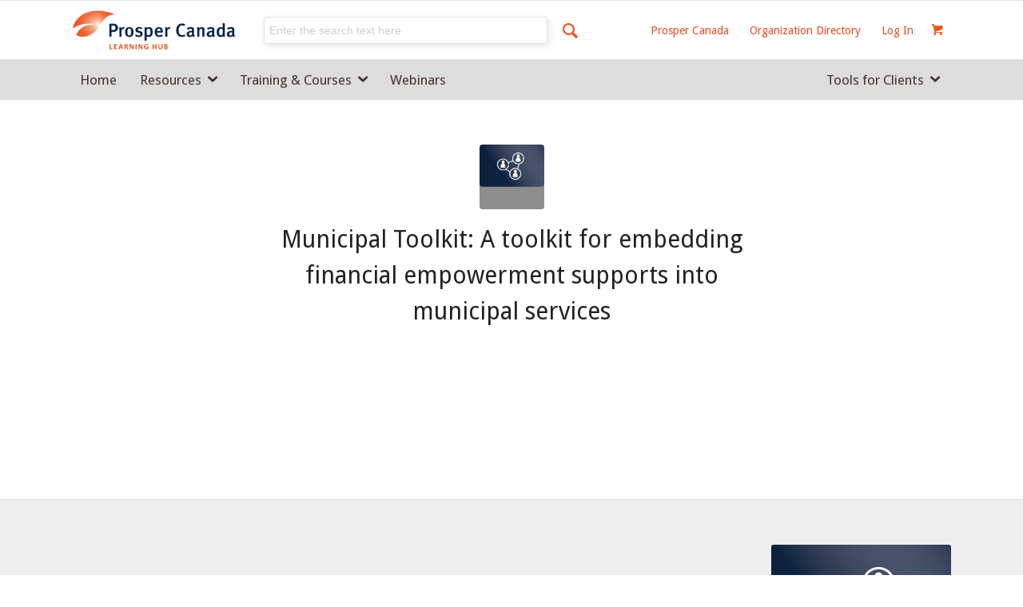

--- FILE ---
content_type: text/html; charset=UTF-8
request_url: https://learninghub.prospercanada.org/minor_tag/employment/
body_size: 54268
content:
<!DOCTYPE html>
<html lang="en-CA" class="html_stretched responsive av-preloader-disabled av-default-lightbox  html_header_top html_logo_left html_main_nav_header html_menu_right html_custom html_header_sticky_disabled html_header_shrinking_disabled html_mobile_menu_tablet html_header_searchicon_disabled html_content_align_center html_header_unstick_top_disabled html_header_stretch_disabled html_av-overlay-side html_av-overlay-side-classic html_av-submenu-noclone html_entry_id_49895 html_cart_at_menu av-cookies-no-cookie-consent av-no-preview html_text_menu_active ">
<head>
<meta charset="UTF-8" />
<meta name="robots" content="noindex, follow" />


<!-- mobile setting -->
<meta name="viewport" content="width=device-width, initial-scale=1, maximum-scale=1">

<!-- Scripts/CSS and wp_head hook -->
<title>Employment &#8211; Prosper Canada Learning Hub</title>
<meta name='robots' content='max-image-preview:large' />
	<style>img:is([sizes="auto" i], [sizes^="auto," i]) { contain-intrinsic-size: 3000px 1500px }</style>
	<link rel="alternate" type="application/rss+xml" title="Prosper Canada Learning Hub &raquo; Feed" href="https://learninghub.prospercanada.org/feed/" />
<link rel="alternate" type="application/rss+xml" title="Prosper Canada Learning Hub &raquo; Employment Minor Tag Feed" href="https://learninghub.prospercanada.org/minor_tag/employment/feed/" />

<!-- google webfont font replacement -->

			<script type='text/javascript'>

				(function() {

					/*	check if webfonts are disabled by user setting via cookie - or user must opt in.	*/
					var html = document.getElementsByTagName('html')[0];
					var cookie_check = html.className.indexOf('av-cookies-needs-opt-in') >= 0 || html.className.indexOf('av-cookies-can-opt-out') >= 0;
					var allow_continue = true;
					var silent_accept_cookie = html.className.indexOf('av-cookies-user-silent-accept') >= 0;

					if( cookie_check && ! silent_accept_cookie )
					{
						if( ! document.cookie.match(/aviaCookieConsent/) || html.className.indexOf('av-cookies-session-refused') >= 0 )
						{
							allow_continue = false;
						}
						else
						{
							if( ! document.cookie.match(/aviaPrivacyRefuseCookiesHideBar/) )
							{
								allow_continue = false;
							}
							else if( ! document.cookie.match(/aviaPrivacyEssentialCookiesEnabled/) )
							{
								allow_continue = false;
							}
							else if( document.cookie.match(/aviaPrivacyGoogleWebfontsDisabled/) )
							{
								allow_continue = false;
							}
						}
					}

					if( allow_continue )
					{
						var f = document.createElement('link');

						f.type 	= 'text/css';
						f.rel 	= 'stylesheet';
						f.href 	= 'https://fonts.googleapis.com/css?family=Droid+Sans%7COpen+Sans:400,600&display=auto';
						f.id 	= 'avia-google-webfont';

						document.getElementsByTagName('head')[0].appendChild(f);
					}
				})();

			</script>
			<script type="text/javascript">
/* <![CDATA[ */
window._wpemojiSettings = {"baseUrl":"https:\/\/s.w.org\/images\/core\/emoji\/16.0.1\/72x72\/","ext":".png","svgUrl":"https:\/\/s.w.org\/images\/core\/emoji\/16.0.1\/svg\/","svgExt":".svg","source":{"concatemoji":"https:\/\/learninghub.prospercanada.org\/wp-includes\/js\/wp-emoji-release.min.js?ver=6.8.3"}};
/*! This file is auto-generated */
!function(s,n){var o,i,e;function c(e){try{var t={supportTests:e,timestamp:(new Date).valueOf()};sessionStorage.setItem(o,JSON.stringify(t))}catch(e){}}function p(e,t,n){e.clearRect(0,0,e.canvas.width,e.canvas.height),e.fillText(t,0,0);var t=new Uint32Array(e.getImageData(0,0,e.canvas.width,e.canvas.height).data),a=(e.clearRect(0,0,e.canvas.width,e.canvas.height),e.fillText(n,0,0),new Uint32Array(e.getImageData(0,0,e.canvas.width,e.canvas.height).data));return t.every(function(e,t){return e===a[t]})}function u(e,t){e.clearRect(0,0,e.canvas.width,e.canvas.height),e.fillText(t,0,0);for(var n=e.getImageData(16,16,1,1),a=0;a<n.data.length;a++)if(0!==n.data[a])return!1;return!0}function f(e,t,n,a){switch(t){case"flag":return n(e,"\ud83c\udff3\ufe0f\u200d\u26a7\ufe0f","\ud83c\udff3\ufe0f\u200b\u26a7\ufe0f")?!1:!n(e,"\ud83c\udde8\ud83c\uddf6","\ud83c\udde8\u200b\ud83c\uddf6")&&!n(e,"\ud83c\udff4\udb40\udc67\udb40\udc62\udb40\udc65\udb40\udc6e\udb40\udc67\udb40\udc7f","\ud83c\udff4\u200b\udb40\udc67\u200b\udb40\udc62\u200b\udb40\udc65\u200b\udb40\udc6e\u200b\udb40\udc67\u200b\udb40\udc7f");case"emoji":return!a(e,"\ud83e\udedf")}return!1}function g(e,t,n,a){var r="undefined"!=typeof WorkerGlobalScope&&self instanceof WorkerGlobalScope?new OffscreenCanvas(300,150):s.createElement("canvas"),o=r.getContext("2d",{willReadFrequently:!0}),i=(o.textBaseline="top",o.font="600 32px Arial",{});return e.forEach(function(e){i[e]=t(o,e,n,a)}),i}function t(e){var t=s.createElement("script");t.src=e,t.defer=!0,s.head.appendChild(t)}"undefined"!=typeof Promise&&(o="wpEmojiSettingsSupports",i=["flag","emoji"],n.supports={everything:!0,everythingExceptFlag:!0},e=new Promise(function(e){s.addEventListener("DOMContentLoaded",e,{once:!0})}),new Promise(function(t){var n=function(){try{var e=JSON.parse(sessionStorage.getItem(o));if("object"==typeof e&&"number"==typeof e.timestamp&&(new Date).valueOf()<e.timestamp+604800&&"object"==typeof e.supportTests)return e.supportTests}catch(e){}return null}();if(!n){if("undefined"!=typeof Worker&&"undefined"!=typeof OffscreenCanvas&&"undefined"!=typeof URL&&URL.createObjectURL&&"undefined"!=typeof Blob)try{var e="postMessage("+g.toString()+"("+[JSON.stringify(i),f.toString(),p.toString(),u.toString()].join(",")+"));",a=new Blob([e],{type:"text/javascript"}),r=new Worker(URL.createObjectURL(a),{name:"wpTestEmojiSupports"});return void(r.onmessage=function(e){c(n=e.data),r.terminate(),t(n)})}catch(e){}c(n=g(i,f,p,u))}t(n)}).then(function(e){for(var t in e)n.supports[t]=e[t],n.supports.everything=n.supports.everything&&n.supports[t],"flag"!==t&&(n.supports.everythingExceptFlag=n.supports.everythingExceptFlag&&n.supports[t]);n.supports.everythingExceptFlag=n.supports.everythingExceptFlag&&!n.supports.flag,n.DOMReady=!1,n.readyCallback=function(){n.DOMReady=!0}}).then(function(){return e}).then(function(){var e;n.supports.everything||(n.readyCallback(),(e=n.source||{}).concatemoji?t(e.concatemoji):e.wpemoji&&e.twemoji&&(t(e.twemoji),t(e.wpemoji)))}))}((window,document),window._wpemojiSettings);
/* ]]> */
</script>
<link rel='stylesheet' id='avia-grid-css' href='https://learninghub.prospercanada.org/wp-content/themes/enfold/css/grid.css?ver=5.6.9' type='text/css' media='all' />
<link rel='stylesheet' id='avia-base-css' href='https://learninghub.prospercanada.org/wp-content/themes/enfold/css/base.css?ver=5.6.9' type='text/css' media='all' />
<link rel='stylesheet' id='avia-layout-css' href='https://learninghub.prospercanada.org/wp-content/themes/enfold/css/layout.css?ver=5.6.9' type='text/css' media='all' />
<link rel='stylesheet' id='avia-module-audioplayer-css' href='https://learninghub.prospercanada.org/wp-content/themes/enfold/config-templatebuilder/avia-shortcodes/audio-player/audio-player.css?ver=5.6.9' type='text/css' media='all' />
<link rel='stylesheet' id='avia-module-blog-css' href='https://learninghub.prospercanada.org/wp-content/themes/enfold/config-templatebuilder/avia-shortcodes/blog/blog.css?ver=5.6.9' type='text/css' media='all' />
<link rel='stylesheet' id='avia-module-postslider-css' href='https://learninghub.prospercanada.org/wp-content/themes/enfold/config-templatebuilder/avia-shortcodes/postslider/postslider.css?ver=5.6.9' type='text/css' media='all' />
<link rel='stylesheet' id='avia-module-button-css' href='https://learninghub.prospercanada.org/wp-content/themes/enfold/config-templatebuilder/avia-shortcodes/buttons/buttons.css?ver=5.6.9' type='text/css' media='all' />
<link rel='stylesheet' id='avia-module-buttonrow-css' href='https://learninghub.prospercanada.org/wp-content/themes/enfold/config-templatebuilder/avia-shortcodes/buttonrow/buttonrow.css?ver=5.6.9' type='text/css' media='all' />
<link rel='stylesheet' id='avia-module-button-fullwidth-css' href='https://learninghub.prospercanada.org/wp-content/themes/enfold/config-templatebuilder/avia-shortcodes/buttons_fullwidth/buttons_fullwidth.css?ver=5.6.9' type='text/css' media='all' />
<link rel='stylesheet' id='avia-module-catalogue-css' href='https://learninghub.prospercanada.org/wp-content/themes/enfold/config-templatebuilder/avia-shortcodes/catalogue/catalogue.css?ver=5.6.9' type='text/css' media='all' />
<link rel='stylesheet' id='avia-module-comments-css' href='https://learninghub.prospercanada.org/wp-content/themes/enfold/config-templatebuilder/avia-shortcodes/comments/comments.css?ver=5.6.9' type='text/css' media='all' />
<link rel='stylesheet' id='avia-module-contact-css' href='https://learninghub.prospercanada.org/wp-content/themes/enfold/config-templatebuilder/avia-shortcodes/contact/contact.css?ver=5.6.9' type='text/css' media='all' />
<link rel='stylesheet' id='avia-module-slideshow-css' href='https://learninghub.prospercanada.org/wp-content/themes/enfold/config-templatebuilder/avia-shortcodes/slideshow/slideshow.css?ver=5.6.9' type='text/css' media='all' />
<link rel='stylesheet' id='avia-module-slideshow-contentpartner-css' href='https://learninghub.prospercanada.org/wp-content/themes/enfold/config-templatebuilder/avia-shortcodes/contentslider/contentslider.css?ver=5.6.9' type='text/css' media='all' />
<link rel='stylesheet' id='avia-module-countdown-css' href='https://learninghub.prospercanada.org/wp-content/themes/enfold/config-templatebuilder/avia-shortcodes/countdown/countdown.css?ver=5.6.9' type='text/css' media='all' />
<link rel='stylesheet' id='avia-module-gallery-css' href='https://learninghub.prospercanada.org/wp-content/themes/enfold/config-templatebuilder/avia-shortcodes/gallery/gallery.css?ver=5.6.9' type='text/css' media='all' />
<link rel='stylesheet' id='avia-module-gallery-hor-css' href='https://learninghub.prospercanada.org/wp-content/themes/enfold/config-templatebuilder/avia-shortcodes/gallery_horizontal/gallery_horizontal.css?ver=5.6.9' type='text/css' media='all' />
<link rel='stylesheet' id='avia-module-maps-css' href='https://learninghub.prospercanada.org/wp-content/themes/enfold/config-templatebuilder/avia-shortcodes/google_maps/google_maps.css?ver=5.6.9' type='text/css' media='all' />
<link rel='stylesheet' id='avia-module-gridrow-css' href='https://learninghub.prospercanada.org/wp-content/themes/enfold/config-templatebuilder/avia-shortcodes/grid_row/grid_row.css?ver=5.6.9' type='text/css' media='all' />
<link rel='stylesheet' id='avia-module-heading-css' href='https://learninghub.prospercanada.org/wp-content/themes/enfold/config-templatebuilder/avia-shortcodes/heading/heading.css?ver=5.6.9' type='text/css' media='all' />
<link rel='stylesheet' id='avia-module-rotator-css' href='https://learninghub.prospercanada.org/wp-content/themes/enfold/config-templatebuilder/avia-shortcodes/headline_rotator/headline_rotator.css?ver=5.6.9' type='text/css' media='all' />
<link rel='stylesheet' id='avia-module-hr-css' href='https://learninghub.prospercanada.org/wp-content/themes/enfold/config-templatebuilder/avia-shortcodes/hr/hr.css?ver=5.6.9' type='text/css' media='all' />
<link rel='stylesheet' id='avia-module-icon-css' href='https://learninghub.prospercanada.org/wp-content/themes/enfold/config-templatebuilder/avia-shortcodes/icon/icon.css?ver=5.6.9' type='text/css' media='all' />
<link rel='stylesheet' id='avia-module-icon-circles-css' href='https://learninghub.prospercanada.org/wp-content/themes/enfold/config-templatebuilder/avia-shortcodes/icon_circles/icon_circles.css?ver=5.6.9' type='text/css' media='all' />
<link rel='stylesheet' id='avia-module-iconbox-css' href='https://learninghub.prospercanada.org/wp-content/themes/enfold/config-templatebuilder/avia-shortcodes/iconbox/iconbox.css?ver=5.6.9' type='text/css' media='all' />
<link rel='stylesheet' id='avia-module-icongrid-css' href='https://learninghub.prospercanada.org/wp-content/themes/enfold/config-templatebuilder/avia-shortcodes/icongrid/icongrid.css?ver=5.6.9' type='text/css' media='all' />
<link rel='stylesheet' id='avia-module-iconlist-css' href='https://learninghub.prospercanada.org/wp-content/themes/enfold/config-templatebuilder/avia-shortcodes/iconlist/iconlist.css?ver=5.6.9' type='text/css' media='all' />
<link rel='stylesheet' id='avia-module-image-css' href='https://learninghub.prospercanada.org/wp-content/themes/enfold/config-templatebuilder/avia-shortcodes/image/image.css?ver=5.6.9' type='text/css' media='all' />
<link rel='stylesheet' id='avia-module-image-diff-css' href='https://learninghub.prospercanada.org/wp-content/themes/enfold/config-templatebuilder/avia-shortcodes/image_diff/image_diff.css?ver=5.6.9' type='text/css' media='all' />
<link rel='stylesheet' id='avia-module-hotspot-css' href='https://learninghub.prospercanada.org/wp-content/themes/enfold/config-templatebuilder/avia-shortcodes/image_hotspots/image_hotspots.css?ver=5.6.9' type='text/css' media='all' />
<link rel='stylesheet' id='avia-module-sc-lottie-animation-css' href='https://learninghub.prospercanada.org/wp-content/themes/enfold/config-templatebuilder/avia-shortcodes/lottie_animation/lottie_animation.css?ver=5.6.9' type='text/css' media='all' />
<link rel='stylesheet' id='avia-module-magazine-css' href='https://learninghub.prospercanada.org/wp-content/themes/enfold/config-templatebuilder/avia-shortcodes/magazine/magazine.css?ver=5.6.9' type='text/css' media='all' />
<link rel='stylesheet' id='avia-module-masonry-css' href='https://learninghub.prospercanada.org/wp-content/themes/enfold/config-templatebuilder/avia-shortcodes/masonry_entries/masonry_entries.css?ver=5.6.9' type='text/css' media='all' />
<link rel='stylesheet' id='avia-siteloader-css' href='https://learninghub.prospercanada.org/wp-content/themes/enfold/css/avia-snippet-site-preloader.css?ver=5.6.9' type='text/css' media='all' />
<link rel='stylesheet' id='avia-module-menu-css' href='https://learninghub.prospercanada.org/wp-content/themes/enfold/config-templatebuilder/avia-shortcodes/menu/menu.css?ver=5.6.9' type='text/css' media='all' />
<link rel='stylesheet' id='avia-module-notification-css' href='https://learninghub.prospercanada.org/wp-content/themes/enfold/config-templatebuilder/avia-shortcodes/notification/notification.css?ver=5.6.9' type='text/css' media='all' />
<link rel='stylesheet' id='avia-module-numbers-css' href='https://learninghub.prospercanada.org/wp-content/themes/enfold/config-templatebuilder/avia-shortcodes/numbers/numbers.css?ver=5.6.9' type='text/css' media='all' />
<link rel='stylesheet' id='avia-module-portfolio-css' href='https://learninghub.prospercanada.org/wp-content/themes/enfold/config-templatebuilder/avia-shortcodes/portfolio/portfolio.css?ver=5.6.9' type='text/css' media='all' />
<link rel='stylesheet' id='avia-module-post-metadata-css' href='https://learninghub.prospercanada.org/wp-content/themes/enfold/config-templatebuilder/avia-shortcodes/post_metadata/post_metadata.css?ver=5.6.9' type='text/css' media='all' />
<link rel='stylesheet' id='avia-module-progress-bar-css' href='https://learninghub.prospercanada.org/wp-content/themes/enfold/config-templatebuilder/avia-shortcodes/progressbar/progressbar.css?ver=5.6.9' type='text/css' media='all' />
<link rel='stylesheet' id='avia-module-promobox-css' href='https://learninghub.prospercanada.org/wp-content/themes/enfold/config-templatebuilder/avia-shortcodes/promobox/promobox.css?ver=5.6.9' type='text/css' media='all' />
<link rel='stylesheet' id='avia-sc-search-css' href='https://learninghub.prospercanada.org/wp-content/themes/enfold/config-templatebuilder/avia-shortcodes/search/search.css?ver=5.6.9' type='text/css' media='all' />
<link rel='stylesheet' id='avia-module-slideshow-accordion-css' href='https://learninghub.prospercanada.org/wp-content/themes/enfold/config-templatebuilder/avia-shortcodes/slideshow_accordion/slideshow_accordion.css?ver=5.6.9' type='text/css' media='all' />
<link rel='stylesheet' id='avia-module-slideshow-feature-image-css' href='https://learninghub.prospercanada.org/wp-content/themes/enfold/config-templatebuilder/avia-shortcodes/slideshow_feature_image/slideshow_feature_image.css?ver=5.6.9' type='text/css' media='all' />
<link rel='stylesheet' id='avia-module-slideshow-fullsize-css' href='https://learninghub.prospercanada.org/wp-content/themes/enfold/config-templatebuilder/avia-shortcodes/slideshow_fullsize/slideshow_fullsize.css?ver=5.6.9' type='text/css' media='all' />
<link rel='stylesheet' id='avia-module-slideshow-fullscreen-css' href='https://learninghub.prospercanada.org/wp-content/themes/enfold/config-templatebuilder/avia-shortcodes/slideshow_fullscreen/slideshow_fullscreen.css?ver=5.6.9' type='text/css' media='all' />
<link rel='stylesheet' id='avia-module-slideshow-ls-css' href='https://learninghub.prospercanada.org/wp-content/themes/enfold/config-templatebuilder/avia-shortcodes/slideshow_layerslider/slideshow_layerslider.css?ver=5.6.9' type='text/css' media='all' />
<link rel='stylesheet' id='avia-module-social-css' href='https://learninghub.prospercanada.org/wp-content/themes/enfold/config-templatebuilder/avia-shortcodes/social_share/social_share.css?ver=5.6.9' type='text/css' media='all' />
<link rel='stylesheet' id='avia-module-tabsection-css' href='https://learninghub.prospercanada.org/wp-content/themes/enfold/config-templatebuilder/avia-shortcodes/tab_section/tab_section.css?ver=5.6.9' type='text/css' media='all' />
<link rel='stylesheet' id='avia-module-table-css' href='https://learninghub.prospercanada.org/wp-content/themes/enfold/config-templatebuilder/avia-shortcodes/table/table.css?ver=5.6.9' type='text/css' media='all' />
<link rel='stylesheet' id='avia-module-tabs-css' href='https://learninghub.prospercanada.org/wp-content/themes/enfold/config-templatebuilder/avia-shortcodes/tabs/tabs.css?ver=5.6.9' type='text/css' media='all' />
<link rel='stylesheet' id='avia-module-team-css' href='https://learninghub.prospercanada.org/wp-content/themes/enfold/config-templatebuilder/avia-shortcodes/team/team.css?ver=5.6.9' type='text/css' media='all' />
<link rel='stylesheet' id='avia-module-testimonials-css' href='https://learninghub.prospercanada.org/wp-content/themes/enfold/config-templatebuilder/avia-shortcodes/testimonials/testimonials.css?ver=5.6.9' type='text/css' media='all' />
<link rel='stylesheet' id='avia-module-timeline-css' href='https://learninghub.prospercanada.org/wp-content/themes/enfold/config-templatebuilder/avia-shortcodes/timeline/timeline.css?ver=5.6.9' type='text/css' media='all' />
<link rel='stylesheet' id='avia-module-toggles-css' href='https://learninghub.prospercanada.org/wp-content/themes/enfold/config-templatebuilder/avia-shortcodes/toggles/toggles.css?ver=5.6.9' type='text/css' media='all' />
<link rel='stylesheet' id='avia-module-video-css' href='https://learninghub.prospercanada.org/wp-content/themes/enfold/config-templatebuilder/avia-shortcodes/video/video.css?ver=5.6.9' type='text/css' media='all' />
<link rel='stylesheet' id='avia-scs-css' href='https://learninghub.prospercanada.org/wp-content/themes/enfold/css/shortcodes.css?ver=5.6.9' type='text/css' media='all' />
<link rel='stylesheet' id='avia-woocommerce-css-css' href='https://learninghub.prospercanada.org/wp-content/themes/enfold/config-woocommerce/woocommerce-mod.css?ver=5.6.9' type='text/css' media='all' />
<style id='wp-emoji-styles-inline-css' type='text/css'>

	img.wp-smiley, img.emoji {
		display: inline !important;
		border: none !important;
		box-shadow: none !important;
		height: 1em !important;
		width: 1em !important;
		margin: 0 0.07em !important;
		vertical-align: -0.1em !important;
		background: none !important;
		padding: 0 !important;
	}
</style>
<link rel='stylesheet' id='wp-block-library-css' href='https://learninghub.prospercanada.org/wp-includes/css/dist/block-library/style.min.css?ver=6.8.3' type='text/css' media='all' />
<style id='global-styles-inline-css' type='text/css'>
:root{--wp--preset--aspect-ratio--square: 1;--wp--preset--aspect-ratio--4-3: 4/3;--wp--preset--aspect-ratio--3-4: 3/4;--wp--preset--aspect-ratio--3-2: 3/2;--wp--preset--aspect-ratio--2-3: 2/3;--wp--preset--aspect-ratio--16-9: 16/9;--wp--preset--aspect-ratio--9-16: 9/16;--wp--preset--color--black: #000000;--wp--preset--color--cyan-bluish-gray: #abb8c3;--wp--preset--color--white: #ffffff;--wp--preset--color--pale-pink: #f78da7;--wp--preset--color--vivid-red: #cf2e2e;--wp--preset--color--luminous-vivid-orange: #ff6900;--wp--preset--color--luminous-vivid-amber: #fcb900;--wp--preset--color--light-green-cyan: #7bdcb5;--wp--preset--color--vivid-green-cyan: #00d084;--wp--preset--color--pale-cyan-blue: #8ed1fc;--wp--preset--color--vivid-cyan-blue: #0693e3;--wp--preset--color--vivid-purple: #9b51e0;--wp--preset--color--metallic-red: #b02b2c;--wp--preset--color--maximum-yellow-red: #edae44;--wp--preset--color--yellow-sun: #eeee22;--wp--preset--color--palm-leaf: #83a846;--wp--preset--color--aero: #7bb0e7;--wp--preset--color--old-lavender: #745f7e;--wp--preset--color--steel-teal: #5f8789;--wp--preset--color--raspberry-pink: #d65799;--wp--preset--color--medium-turquoise: #4ecac2;--wp--preset--gradient--vivid-cyan-blue-to-vivid-purple: linear-gradient(135deg,rgba(6,147,227,1) 0%,rgb(155,81,224) 100%);--wp--preset--gradient--light-green-cyan-to-vivid-green-cyan: linear-gradient(135deg,rgb(122,220,180) 0%,rgb(0,208,130) 100%);--wp--preset--gradient--luminous-vivid-amber-to-luminous-vivid-orange: linear-gradient(135deg,rgba(252,185,0,1) 0%,rgba(255,105,0,1) 100%);--wp--preset--gradient--luminous-vivid-orange-to-vivid-red: linear-gradient(135deg,rgba(255,105,0,1) 0%,rgb(207,46,46) 100%);--wp--preset--gradient--very-light-gray-to-cyan-bluish-gray: linear-gradient(135deg,rgb(238,238,238) 0%,rgb(169,184,195) 100%);--wp--preset--gradient--cool-to-warm-spectrum: linear-gradient(135deg,rgb(74,234,220) 0%,rgb(151,120,209) 20%,rgb(207,42,186) 40%,rgb(238,44,130) 60%,rgb(251,105,98) 80%,rgb(254,248,76) 100%);--wp--preset--gradient--blush-light-purple: linear-gradient(135deg,rgb(255,206,236) 0%,rgb(152,150,240) 100%);--wp--preset--gradient--blush-bordeaux: linear-gradient(135deg,rgb(254,205,165) 0%,rgb(254,45,45) 50%,rgb(107,0,62) 100%);--wp--preset--gradient--luminous-dusk: linear-gradient(135deg,rgb(255,203,112) 0%,rgb(199,81,192) 50%,rgb(65,88,208) 100%);--wp--preset--gradient--pale-ocean: linear-gradient(135deg,rgb(255,245,203) 0%,rgb(182,227,212) 50%,rgb(51,167,181) 100%);--wp--preset--gradient--electric-grass: linear-gradient(135deg,rgb(202,248,128) 0%,rgb(113,206,126) 100%);--wp--preset--gradient--midnight: linear-gradient(135deg,rgb(2,3,129) 0%,rgb(40,116,252) 100%);--wp--preset--font-size--small: 1rem;--wp--preset--font-size--medium: 1.125rem;--wp--preset--font-size--large: 1.75rem;--wp--preset--font-size--x-large: clamp(1.75rem, 3vw, 2.25rem);--wp--preset--spacing--20: 0.44rem;--wp--preset--spacing--30: 0.67rem;--wp--preset--spacing--40: 1rem;--wp--preset--spacing--50: 1.5rem;--wp--preset--spacing--60: 2.25rem;--wp--preset--spacing--70: 3.38rem;--wp--preset--spacing--80: 5.06rem;--wp--preset--shadow--natural: 6px 6px 9px rgba(0, 0, 0, 0.2);--wp--preset--shadow--deep: 12px 12px 50px rgba(0, 0, 0, 0.4);--wp--preset--shadow--sharp: 6px 6px 0px rgba(0, 0, 0, 0.2);--wp--preset--shadow--outlined: 6px 6px 0px -3px rgba(255, 255, 255, 1), 6px 6px rgba(0, 0, 0, 1);--wp--preset--shadow--crisp: 6px 6px 0px rgba(0, 0, 0, 1);}:root { --wp--style--global--content-size: 800px;--wp--style--global--wide-size: 1130px; }:where(body) { margin: 0; }.wp-site-blocks > .alignleft { float: left; margin-right: 2em; }.wp-site-blocks > .alignright { float: right; margin-left: 2em; }.wp-site-blocks > .aligncenter { justify-content: center; margin-left: auto; margin-right: auto; }:where(.is-layout-flex){gap: 0.5em;}:where(.is-layout-grid){gap: 0.5em;}.is-layout-flow > .alignleft{float: left;margin-inline-start: 0;margin-inline-end: 2em;}.is-layout-flow > .alignright{float: right;margin-inline-start: 2em;margin-inline-end: 0;}.is-layout-flow > .aligncenter{margin-left: auto !important;margin-right: auto !important;}.is-layout-constrained > .alignleft{float: left;margin-inline-start: 0;margin-inline-end: 2em;}.is-layout-constrained > .alignright{float: right;margin-inline-start: 2em;margin-inline-end: 0;}.is-layout-constrained > .aligncenter{margin-left: auto !important;margin-right: auto !important;}.is-layout-constrained > :where(:not(.alignleft):not(.alignright):not(.alignfull)){max-width: var(--wp--style--global--content-size);margin-left: auto !important;margin-right: auto !important;}.is-layout-constrained > .alignwide{max-width: var(--wp--style--global--wide-size);}body .is-layout-flex{display: flex;}.is-layout-flex{flex-wrap: wrap;align-items: center;}.is-layout-flex > :is(*, div){margin: 0;}body .is-layout-grid{display: grid;}.is-layout-grid > :is(*, div){margin: 0;}body{padding-top: 0px;padding-right: 0px;padding-bottom: 0px;padding-left: 0px;}a:where(:not(.wp-element-button)){text-decoration: underline;}:root :where(.wp-element-button, .wp-block-button__link){background-color: #32373c;border-width: 0;color: #fff;font-family: inherit;font-size: inherit;line-height: inherit;padding: calc(0.667em + 2px) calc(1.333em + 2px);text-decoration: none;}.has-black-color{color: var(--wp--preset--color--black) !important;}.has-cyan-bluish-gray-color{color: var(--wp--preset--color--cyan-bluish-gray) !important;}.has-white-color{color: var(--wp--preset--color--white) !important;}.has-pale-pink-color{color: var(--wp--preset--color--pale-pink) !important;}.has-vivid-red-color{color: var(--wp--preset--color--vivid-red) !important;}.has-luminous-vivid-orange-color{color: var(--wp--preset--color--luminous-vivid-orange) !important;}.has-luminous-vivid-amber-color{color: var(--wp--preset--color--luminous-vivid-amber) !important;}.has-light-green-cyan-color{color: var(--wp--preset--color--light-green-cyan) !important;}.has-vivid-green-cyan-color{color: var(--wp--preset--color--vivid-green-cyan) !important;}.has-pale-cyan-blue-color{color: var(--wp--preset--color--pale-cyan-blue) !important;}.has-vivid-cyan-blue-color{color: var(--wp--preset--color--vivid-cyan-blue) !important;}.has-vivid-purple-color{color: var(--wp--preset--color--vivid-purple) !important;}.has-metallic-red-color{color: var(--wp--preset--color--metallic-red) !important;}.has-maximum-yellow-red-color{color: var(--wp--preset--color--maximum-yellow-red) !important;}.has-yellow-sun-color{color: var(--wp--preset--color--yellow-sun) !important;}.has-palm-leaf-color{color: var(--wp--preset--color--palm-leaf) !important;}.has-aero-color{color: var(--wp--preset--color--aero) !important;}.has-old-lavender-color{color: var(--wp--preset--color--old-lavender) !important;}.has-steel-teal-color{color: var(--wp--preset--color--steel-teal) !important;}.has-raspberry-pink-color{color: var(--wp--preset--color--raspberry-pink) !important;}.has-medium-turquoise-color{color: var(--wp--preset--color--medium-turquoise) !important;}.has-black-background-color{background-color: var(--wp--preset--color--black) !important;}.has-cyan-bluish-gray-background-color{background-color: var(--wp--preset--color--cyan-bluish-gray) !important;}.has-white-background-color{background-color: var(--wp--preset--color--white) !important;}.has-pale-pink-background-color{background-color: var(--wp--preset--color--pale-pink) !important;}.has-vivid-red-background-color{background-color: var(--wp--preset--color--vivid-red) !important;}.has-luminous-vivid-orange-background-color{background-color: var(--wp--preset--color--luminous-vivid-orange) !important;}.has-luminous-vivid-amber-background-color{background-color: var(--wp--preset--color--luminous-vivid-amber) !important;}.has-light-green-cyan-background-color{background-color: var(--wp--preset--color--light-green-cyan) !important;}.has-vivid-green-cyan-background-color{background-color: var(--wp--preset--color--vivid-green-cyan) !important;}.has-pale-cyan-blue-background-color{background-color: var(--wp--preset--color--pale-cyan-blue) !important;}.has-vivid-cyan-blue-background-color{background-color: var(--wp--preset--color--vivid-cyan-blue) !important;}.has-vivid-purple-background-color{background-color: var(--wp--preset--color--vivid-purple) !important;}.has-metallic-red-background-color{background-color: var(--wp--preset--color--metallic-red) !important;}.has-maximum-yellow-red-background-color{background-color: var(--wp--preset--color--maximum-yellow-red) !important;}.has-yellow-sun-background-color{background-color: var(--wp--preset--color--yellow-sun) !important;}.has-palm-leaf-background-color{background-color: var(--wp--preset--color--palm-leaf) !important;}.has-aero-background-color{background-color: var(--wp--preset--color--aero) !important;}.has-old-lavender-background-color{background-color: var(--wp--preset--color--old-lavender) !important;}.has-steel-teal-background-color{background-color: var(--wp--preset--color--steel-teal) !important;}.has-raspberry-pink-background-color{background-color: var(--wp--preset--color--raspberry-pink) !important;}.has-medium-turquoise-background-color{background-color: var(--wp--preset--color--medium-turquoise) !important;}.has-black-border-color{border-color: var(--wp--preset--color--black) !important;}.has-cyan-bluish-gray-border-color{border-color: var(--wp--preset--color--cyan-bluish-gray) !important;}.has-white-border-color{border-color: var(--wp--preset--color--white) !important;}.has-pale-pink-border-color{border-color: var(--wp--preset--color--pale-pink) !important;}.has-vivid-red-border-color{border-color: var(--wp--preset--color--vivid-red) !important;}.has-luminous-vivid-orange-border-color{border-color: var(--wp--preset--color--luminous-vivid-orange) !important;}.has-luminous-vivid-amber-border-color{border-color: var(--wp--preset--color--luminous-vivid-amber) !important;}.has-light-green-cyan-border-color{border-color: var(--wp--preset--color--light-green-cyan) !important;}.has-vivid-green-cyan-border-color{border-color: var(--wp--preset--color--vivid-green-cyan) !important;}.has-pale-cyan-blue-border-color{border-color: var(--wp--preset--color--pale-cyan-blue) !important;}.has-vivid-cyan-blue-border-color{border-color: var(--wp--preset--color--vivid-cyan-blue) !important;}.has-vivid-purple-border-color{border-color: var(--wp--preset--color--vivid-purple) !important;}.has-metallic-red-border-color{border-color: var(--wp--preset--color--metallic-red) !important;}.has-maximum-yellow-red-border-color{border-color: var(--wp--preset--color--maximum-yellow-red) !important;}.has-yellow-sun-border-color{border-color: var(--wp--preset--color--yellow-sun) !important;}.has-palm-leaf-border-color{border-color: var(--wp--preset--color--palm-leaf) !important;}.has-aero-border-color{border-color: var(--wp--preset--color--aero) !important;}.has-old-lavender-border-color{border-color: var(--wp--preset--color--old-lavender) !important;}.has-steel-teal-border-color{border-color: var(--wp--preset--color--steel-teal) !important;}.has-raspberry-pink-border-color{border-color: var(--wp--preset--color--raspberry-pink) !important;}.has-medium-turquoise-border-color{border-color: var(--wp--preset--color--medium-turquoise) !important;}.has-vivid-cyan-blue-to-vivid-purple-gradient-background{background: var(--wp--preset--gradient--vivid-cyan-blue-to-vivid-purple) !important;}.has-light-green-cyan-to-vivid-green-cyan-gradient-background{background: var(--wp--preset--gradient--light-green-cyan-to-vivid-green-cyan) !important;}.has-luminous-vivid-amber-to-luminous-vivid-orange-gradient-background{background: var(--wp--preset--gradient--luminous-vivid-amber-to-luminous-vivid-orange) !important;}.has-luminous-vivid-orange-to-vivid-red-gradient-background{background: var(--wp--preset--gradient--luminous-vivid-orange-to-vivid-red) !important;}.has-very-light-gray-to-cyan-bluish-gray-gradient-background{background: var(--wp--preset--gradient--very-light-gray-to-cyan-bluish-gray) !important;}.has-cool-to-warm-spectrum-gradient-background{background: var(--wp--preset--gradient--cool-to-warm-spectrum) !important;}.has-blush-light-purple-gradient-background{background: var(--wp--preset--gradient--blush-light-purple) !important;}.has-blush-bordeaux-gradient-background{background: var(--wp--preset--gradient--blush-bordeaux) !important;}.has-luminous-dusk-gradient-background{background: var(--wp--preset--gradient--luminous-dusk) !important;}.has-pale-ocean-gradient-background{background: var(--wp--preset--gradient--pale-ocean) !important;}.has-electric-grass-gradient-background{background: var(--wp--preset--gradient--electric-grass) !important;}.has-midnight-gradient-background{background: var(--wp--preset--gradient--midnight) !important;}.has-small-font-size{font-size: var(--wp--preset--font-size--small) !important;}.has-medium-font-size{font-size: var(--wp--preset--font-size--medium) !important;}.has-large-font-size{font-size: var(--wp--preset--font-size--large) !important;}.has-x-large-font-size{font-size: var(--wp--preset--font-size--x-large) !important;}
:where(.wp-block-post-template.is-layout-flex){gap: 1.25em;}:where(.wp-block-post-template.is-layout-grid){gap: 1.25em;}
:where(.wp-block-columns.is-layout-flex){gap: 2em;}:where(.wp-block-columns.is-layout-grid){gap: 2em;}
:root :where(.wp-block-pullquote){font-size: 1.5em;line-height: 1.6;}
</style>
<link rel='stylesheet' id='dashicons-css' href='https://learninghub.prospercanada.org/wp-includes/css/dashicons.min.css?ver=6.8.3' type='text/css' media='all' />
<link rel='stylesheet' id='admin-bar-css' href='https://learninghub.prospercanada.org/wp-includes/css/admin-bar.min.css?ver=6.8.3' type='text/css' media='all' />
<style id='admin-bar-inline-css' type='text/css'>

    /* Hide CanvasJS credits for P404 charts specifically */
    #p404RedirectChart .canvasjs-chart-credit {
        display: none !important;
    }
    
    #p404RedirectChart canvas {
        border-radius: 6px;
    }

    .p404-redirect-adminbar-weekly-title {
        font-weight: bold;
        font-size: 14px;
        color: #fff;
        margin-bottom: 6px;
    }

    #wpadminbar #wp-admin-bar-p404_free_top_button .ab-icon:before {
        content: "\f103";
        color: #dc3545;
        top: 3px;
    }
    
    #wp-admin-bar-p404_free_top_button .ab-item {
        min-width: 80px !important;
        padding: 0px !important;
    }
    
    /* Ensure proper positioning and z-index for P404 dropdown */
    .p404-redirect-adminbar-dropdown-wrap { 
        min-width: 0; 
        padding: 0;
        position: static !important;
    }
    
    #wpadminbar #wp-admin-bar-p404_free_top_button_dropdown {
        position: static !important;
    }
    
    #wpadminbar #wp-admin-bar-p404_free_top_button_dropdown .ab-item {
        padding: 0 !important;
        margin: 0 !important;
    }
    
    .p404-redirect-dropdown-container {
        min-width: 340px;
        padding: 18px 18px 12px 18px;
        background: #23282d !important;
        color: #fff;
        border-radius: 12px;
        box-shadow: 0 8px 32px rgba(0,0,0,0.25);
        margin-top: 10px;
        position: relative !important;
        z-index: 999999 !important;
        display: block !important;
        border: 1px solid #444;
    }
    
    /* Ensure P404 dropdown appears on hover */
    #wpadminbar #wp-admin-bar-p404_free_top_button .p404-redirect-dropdown-container { 
        display: none !important;
    }
    
    #wpadminbar #wp-admin-bar-p404_free_top_button:hover .p404-redirect-dropdown-container { 
        display: block !important;
    }
    
    #wpadminbar #wp-admin-bar-p404_free_top_button:hover #wp-admin-bar-p404_free_top_button_dropdown .p404-redirect-dropdown-container {
        display: block !important;
    }
    
    .p404-redirect-card {
        background: #2c3338;
        border-radius: 8px;
        padding: 18px 18px 12px 18px;
        box-shadow: 0 2px 8px rgba(0,0,0,0.07);
        display: flex;
        flex-direction: column;
        align-items: flex-start;
        border: 1px solid #444;
    }
    
    .p404-redirect-btn {
        display: inline-block;
        background: #dc3545;
        color: #fff !important;
        font-weight: bold;
        padding: 5px 22px;
        border-radius: 8px;
        text-decoration: none;
        font-size: 17px;
        transition: background 0.2s, box-shadow 0.2s;
        margin-top: 8px;
        box-shadow: 0 2px 8px rgba(220,53,69,0.15);
        text-align: center;
        line-height: 1.6;
    }
    
    .p404-redirect-btn:hover {
        background: #c82333;
        color: #fff !important;
        box-shadow: 0 4px 16px rgba(220,53,69,0.25);
    }
    
    /* Prevent conflicts with other admin bar dropdowns */
    #wpadminbar .ab-top-menu > li:hover > .ab-item,
    #wpadminbar .ab-top-menu > li.hover > .ab-item {
        z-index: auto;
    }
    
    #wpadminbar #wp-admin-bar-p404_free_top_button:hover > .ab-item {
        z-index: 999998 !important;
    }
    
</style>
<style id='woocommerce-inline-inline-css' type='text/css'>
.woocommerce form .form-row .required { visibility: visible; }
</style>
<link rel='stylesheet' id='wc-gateway-ppec-frontend-css' href='https://learninghub.prospercanada.org/wp-content/plugins/woocommerce-gateway-paypal-express-checkout/assets/css/wc-gateway-ppec-frontend.css?ver=2.1.3' type='text/css' media='all' />
<link rel='stylesheet' id='custom-css-css' href='https://learninghub.prospercanada.org/wp-content/themes/enfold-child/custom.css?ver=1692845512' type='text/css' media='all' />
<link rel='stylesheet' id='avia-fold-unfold-css' href='https://learninghub.prospercanada.org/wp-content/themes/enfold/css/avia-snippet-fold-unfold.css?ver=5.6.9' type='text/css' media='all' />
<link rel='stylesheet' id='avia-popup-css-css' href='https://learninghub.prospercanada.org/wp-content/themes/enfold/js/aviapopup/magnific-popup.min.css?ver=5.6.9' type='text/css' media='screen' />
<link rel='stylesheet' id='avia-lightbox-css' href='https://learninghub.prospercanada.org/wp-content/themes/enfold/css/avia-snippet-lightbox.css?ver=5.6.9' type='text/css' media='screen' />
<link rel='stylesheet' id='avia-widget-css-css' href='https://learninghub.prospercanada.org/wp-content/themes/enfold/css/avia-snippet-widget.css?ver=5.6.9' type='text/css' media='screen' />
<link rel='stylesheet' id='avia-dynamic-css' href='https://learninghub.prospercanada.org/wp-content/uploads/dynamic_avia/enfold_child.css?ver=679bf76b6271d' type='text/css' media='all' />
<link rel='stylesheet' id='avia-custom-css' href='https://learninghub.prospercanada.org/wp-content/themes/enfold/css/custom.css?ver=5.6.9' type='text/css' media='all' />
<link rel='stylesheet' id='avia-style-css' href='https://learninghub.prospercanada.org/wp-content/themes/enfold-child/style.css?ver=5.6.9' type='text/css' media='all' />
<link rel='stylesheet' id='searchwp-live-search-css' href='https://learninghub.prospercanada.org/wp-content/plugins/searchwp-live-ajax-search/assets/styles/style.min.css?ver=1.8.7' type='text/css' media='all' />
<style id='searchwp-live-search-inline-css' type='text/css'>
.searchwp-live-search-result .searchwp-live-search-result--title a {
  font-size: 16px;
}
.searchwp-live-search-result .searchwp-live-search-result--price {
  font-size: 14px;
}
.searchwp-live-search-result .searchwp-live-search-result--add-to-cart .button {
  font-size: 14px;
}

</style>
<link rel='stylesheet' id='searchwp-forms-css' href='https://learninghub.prospercanada.org/wp-content/plugins/searchwp/assets/css/frontend/search-forms.min.css?ver=4.5.6' type='text/css' media='all' />
<link rel='stylesheet' id='wpb-css' href='https://learninghub.prospercanada.org/wp-content/plugins/wp-bookmarks/css/wpb-bookmarks.css?ver=6.8.3' type='text/css' media='all' />
<link rel='stylesheet' id='wpb-fontawesome-css' href='https://learninghub.prospercanada.org/wp-content/plugins/wp-bookmarks/css/font-awesome.min.css?ver=6.8.3' type='text/css' media='all' />
<link rel='stylesheet' id='wpb_iconfont-css' href='https://learninghub.prospercanada.org/wp-content/plugins/wp-bookmarks/css/wpb-iconfont.css?ver=6.8.3' type='text/css' media='all' />
<link rel='stylesheet' id='wpb_list-css' href='https://learninghub.prospercanada.org/wp-content/plugins/wp-bookmarks/css/wpb-collections.css?ver=6.8.3' type='text/css' media='all' />
<link rel='stylesheet' id='wpb_chosen-css' href='https://learninghub.prospercanada.org/wp-content/plugins/wp-bookmarks/css/wpb-chosen.css?ver=6.8.3' type='text/css' media='all' />
<link rel='stylesheet' id='avia-single-post-49895-css' href='https://learninghub.prospercanada.org/wp-content/uploads/dynamic_avia/avia_posts_css/post-49895.css?ver=ver-1738340562' type='text/css' media='all' />
<script type="text/javascript" src="https://learninghub.prospercanada.org/wp-includes/js/jquery/jquery.min.js?ver=3.7.1" id="jquery-core-js"></script>
<script type="text/javascript" src="https://learninghub.prospercanada.org/wp-includes/js/jquery/jquery-migrate.min.js?ver=3.4.1" id="jquery-migrate-js"></script>
<script type="text/javascript" src="https://learninghub.prospercanada.org/wp-content/plugins/woocommerce/assets/js/js-cookie/js.cookie.min.js?ver=2.1.4-wc.10.4.3" id="wc-js-cookie-js" defer="defer" data-wp-strategy="defer"></script>
<script type="text/javascript" id="wc-cart-fragments-js-extra">
/* <![CDATA[ */
var wc_cart_fragments_params = {"ajax_url":"\/wp-admin\/admin-ajax.php","wc_ajax_url":"\/?wc-ajax=%%endpoint%%","cart_hash_key":"wc_cart_hash_035f123b0c343dc935e958399a52a5ad","fragment_name":"wc_fragments_035f123b0c343dc935e958399a52a5ad","request_timeout":"5000"};
/* ]]> */
</script>
<script type="text/javascript" src="https://learninghub.prospercanada.org/wp-content/plugins/woocommerce/assets/js/frontend/cart-fragments.min.js?ver=10.4.3" id="wc-cart-fragments-js" defer="defer" data-wp-strategy="defer"></script>
<script type="text/javascript" src="https://learninghub.prospercanada.org/wp-content/plugins/woocommerce/assets/js/jquery-blockui/jquery.blockUI.min.js?ver=2.7.0-wc.10.4.3" id="wc-jquery-blockui-js" defer="defer" data-wp-strategy="defer"></script>
<script type="text/javascript" id="wc-add-to-cart-js-extra">
/* <![CDATA[ */
var wc_add_to_cart_params = {"ajax_url":"\/wp-admin\/admin-ajax.php","wc_ajax_url":"\/?wc-ajax=%%endpoint%%","i18n_view_cart":"View cart","cart_url":"https:\/\/learninghub.prospercanada.org\/cart\/","is_cart":"","cart_redirect_after_add":"no"};
/* ]]> */
</script>
<script type="text/javascript" src="https://learninghub.prospercanada.org/wp-content/plugins/woocommerce/assets/js/frontend/add-to-cart.min.js?ver=10.4.3" id="wc-add-to-cart-js" defer="defer" data-wp-strategy="defer"></script>
<script type="text/javascript" id="woocommerce-js-extra">
/* <![CDATA[ */
var woocommerce_params = {"ajax_url":"\/wp-admin\/admin-ajax.php","wc_ajax_url":"\/?wc-ajax=%%endpoint%%","i18n_password_show":"Show password","i18n_password_hide":"Hide password"};
/* ]]> */
</script>
<script type="text/javascript" src="https://learninghub.prospercanada.org/wp-content/plugins/woocommerce/assets/js/frontend/woocommerce.min.js?ver=10.4.3" id="woocommerce-js" defer="defer" data-wp-strategy="defer"></script>
<script type="text/javascript" src="https://learninghub.prospercanada.org/wp-content/themes/enfold/js/avia-js.js?ver=5.6.9" id="avia-js-js"></script>
<script type="text/javascript" src="https://learninghub.prospercanada.org/wp-content/themes/enfold/js/avia-compat.js?ver=5.6.9" id="avia-compat-js"></script>
<script type="text/javascript" src="https://learninghub.prospercanada.org/wp-content/plugins/wp-bookmarks/scripts/wpb-chosen.js?ver=6.8.3" id="wpb_chosen-js"></script>
<script type="text/javascript" src="https://learninghub.prospercanada.org/wp-content/plugins/wp-bookmarks/scripts/wp_sharebutton.js?ver=6.8.3" id="wps-js"></script>
<script type="text/javascript" src="https://learninghub.prospercanada.org/wp-content/plugins/wp-bookmarks/scripts/wpb-bookmarks.js?ver=6.8.3" id="wpb-js"></script>
<script type="text/javascript" src="https://learninghub.prospercanada.org/wp-content/plugins/wp-bookmarks/scripts/isotope.pkgd.min.js?ver=6.8.3" id="wpb_isotope-js"></script>
<link rel="https://api.w.org/" href="https://learninghub.prospercanada.org/wp-json/" /><link rel="alternate" title="JSON" type="application/json" href="https://learninghub.prospercanada.org/wp-json/wp/v2/minor_tag/3298" /><link rel="EditURI" type="application/rsd+xml" title="RSD" href="https://learninghub.prospercanada.org/xmlrpc.php?rsd" />
<meta name="generator" content="WordPress 6.8.3" />
<meta name="generator" content="WooCommerce 10.4.3" />
<script type="text/javascript">
(function(url){
	if(/(?:Chrome\/26\.0\.1410\.63 Safari\/537\.31|WordfenceTestMonBot)/.test(navigator.userAgent)){ return; }
	var addEvent = function(evt, handler) {
		if (window.addEventListener) {
			document.addEventListener(evt, handler, false);
		} else if (window.attachEvent) {
			document.attachEvent('on' + evt, handler);
		}
	};
	var removeEvent = function(evt, handler) {
		if (window.removeEventListener) {
			document.removeEventListener(evt, handler, false);
		} else if (window.detachEvent) {
			document.detachEvent('on' + evt, handler);
		}
	};
	var evts = 'contextmenu dblclick drag dragend dragenter dragleave dragover dragstart drop keydown keypress keyup mousedown mousemove mouseout mouseover mouseup mousewheel scroll'.split(' ');
	var logHuman = function() {
		if (window.wfLogHumanRan) { return; }
		window.wfLogHumanRan = true;
		var wfscr = document.createElement('script');
		wfscr.type = 'text/javascript';
		wfscr.async = true;
		wfscr.src = url + '&r=' + Math.random();
		(document.getElementsByTagName('head')[0]||document.getElementsByTagName('body')[0]).appendChild(wfscr);
		for (var i = 0; i < evts.length; i++) {
			removeEvent(evts[i], logHuman);
		}
	};
	for (var i = 0; i < evts.length; i++) {
		addEvent(evts[i], logHuman);
	}
})('//learninghub.prospercanada.org/?wordfence_lh=1&hid=3DD5060D66E5CF5102C33ED99C24769D');
</script>		<script type="text/javascript">
		var wpb_ajax_url = 'https://learninghub.prospercanada.org/wp-admin/admin-ajax.php';
		</script>
	<!-- Analytics by WP Statistics - https://wp-statistics.com -->
<link rel="profile" href="https://gmpg.org/xfn/11" />
<link rel="alternate" type="application/rss+xml" title="Prosper Canada Learning Hub RSS2 Feed" href="https://learninghub.prospercanada.org/feed/" />
<link rel="pingback" href="https://learninghub.prospercanada.org/xmlrpc.php" />

<style type='text/css' media='screen'>
 #top #header_main > .container, #top #header_main > .container .main_menu  .av-main-nav > li > a, #top #header_main #menu-item-shop .cart_dropdown_link{ height:75px; line-height: 75px; }
 .html_top_nav_header .av-logo-container{ height:75px;  }
 .html_header_top.html_header_sticky #top #wrap_all #main{ padding-top:75px; } 
</style>
<!--[if lt IE 9]><script src="https://learninghub.prospercanada.org/wp-content/themes/enfold/js/html5shiv.js"></script><![endif]-->
<link rel="icon" href="https://learninghub.prospercanada.org/wp-content/uploads/2017/10/favicon.ico" type="image/x-icon">
	<noscript><style>.woocommerce-product-gallery{ opacity: 1 !important; }</style></noscript>
	<style type="text/css">
		@font-face {font-family: 'entypo-fontello'; font-weight: normal; font-style: normal; font-display: auto;
		src: url('https://learninghub.prospercanada.org/wp-content/themes/enfold/config-templatebuilder/avia-template-builder/assets/fonts/entypo-fontello.woff2') format('woff2'),
		url('https://learninghub.prospercanada.org/wp-content/themes/enfold/config-templatebuilder/avia-template-builder/assets/fonts/entypo-fontello.woff') format('woff'),
		url('https://learninghub.prospercanada.org/wp-content/themes/enfold/config-templatebuilder/avia-template-builder/assets/fonts/entypo-fontello.ttf') format('truetype'),
		url('https://learninghub.prospercanada.org/wp-content/themes/enfold/config-templatebuilder/avia-template-builder/assets/fonts/entypo-fontello.svg#entypo-fontello') format('svg'),
		url('https://learninghub.prospercanada.org/wp-content/themes/enfold/config-templatebuilder/avia-template-builder/assets/fonts/entypo-fontello.eot'),
		url('https://learninghub.prospercanada.org/wp-content/themes/enfold/config-templatebuilder/avia-template-builder/assets/fonts/entypo-fontello.eot?#iefix') format('embedded-opentype');
		} #top .avia-font-entypo-fontello, body .avia-font-entypo-fontello, html body [data-av_iconfont='entypo-fontello']:before{ font-family: 'entypo-fontello'; }
		</style>

<!--
Debugging Info for Theme support: 

Theme: Enfold
Version: 5.6.9
Installed: enfold
AviaFramework Version: 5.6
AviaBuilder Version: 5.3
aviaElementManager Version: 1.0.1
- - - - - - - - - - -
ChildTheme: Enfold Child
ChildTheme Version: 1.0
ChildTheme Installed: enfold

- - - - - - - - - - -
ML:2048-PU:51-PLA:41
WP:6.8.3
Compress: CSS:disabled - JS:disabled
Updates: enabled - token has changed and not verified
PLAu:39
-->

<!-- Google Tag Manager -->
<script>(function(w,d,s,l,i){w[l]=w[l]||[];w[l].push({'gtm.start':
new Date().getTime(),event:'gtm.js'});var f=d.getElementsByTagName(s)[0],
j=d.createElement(s),dl=l!='dataLayer'?'&l='+l:'';j.async=true;j.src=
'https://www.googletagmanager.com/gtm.js?id='+i+dl;f.parentNode.insertBefore(j,f);
})(window,document,'script','dataLayer','GTM-K5GHLBS');</script>
<!-- End Google Tag Manager -->

</head>




<body id="top" class="archive tax-minor_tag term-employment term-3298 wp-theme-enfold wp-child-theme-enfold-child stretched droid_sans open_sans  theme-enfold woocommerce-no-js avia-responsive-images-support avia-woocommerce-30" itemscope="itemscope" itemtype="https://schema.org/WebPage" >

	<div id="test-popup" class="white-popup mfp-hide">
		<div id="extra-user-info-popup">
			<div class="title">Additional Information</div>
			<div class="desc">Please fill-in the following information before you start your courses:</div>
			<span class="row"><span class="lbl">First Name: </span><input type="text" value="" id="user_firstname" name="user_firstname" class="text_field" /></span>
			<span class="row"><span class="lbl">Last Name: </span><input type="text" value="" id="user_lastname" name="user_lastname" class="text_field" /></span>
			<span class="row"><span class="lbl">Organization/Agency your work for: (Please put N/A if you are not working for anyone) </span><input type="text" value="" id="user_organization" name="user_organization" class="text_field" /></span>
			<span class="row"><span class="lbl">City and province: </span><input type="text" value="" id="user_city" name="user_city" class="text_field" /></span>
			<span class="row">
				<span class="lbl">Which of the following financial empowerment services does your organization provide? (Check any that apply): </span>
								<span class="checkbox-row"><label><input type="checkbox" name="user_services" value="1" />Financial literacy education</label></span>
								<span class="checkbox-row"><label><input type="checkbox" name="user_services" value="2" />One-on-one financial coaching, counselling, or problem-solving</label></span>
								<span class="checkbox-row"><label><input type="checkbox" name="user_services" value="3" />Tax filing support</label></span>
								<span class="checkbox-row"><label><input type="checkbox" name="user_services" value="4" />Support accessing RESPs</label></span>
								<span class="checkbox-row"><label><input type="checkbox" name="user_services" value="5" />Credit or debt management</label></span>
								<span class="checkbox-row"><label><input type="checkbox" name="user_services" value="6" onchange="showHideOthers(this);" />Other</label></span>
			</span>
			<span id="other-row" class="row"style="display: none;"><span class="lbl">Please specify: </span><input type="text" value="" id="user_others" name="user_others" class="text_field" /></span>
			<span class="row button-row">
				<span onclick="savePopup();" class="btn">Save</span>
			</span>
		</div>
	</div>
	<a href="#test-popup" class="open-popup-link mfp-hide">Show inline popup</a>
	
	<!-- Google Tag Manager (noscript) -->
	<noscript><iframe src="https://www.googletagmanager.com/ns.html?id=GTM-K5GHLBS"
	height="0" width="0" style="display:none;visibility:hidden"></iframe></noscript>
	<!-- End Google Tag Manager (noscript) -->

	
	<div id='wrap_all'>

	
<header id='header' class='all_colors header_color light_bg_color  av_header_top av_logo_left av_main_nav_header av_menu_right av_custom av_header_sticky_disabled av_header_shrinking_disabled av_header_stretch_disabled av_mobile_menu_tablet av_header_searchicon_disabled av_header_unstick_top_disabled av_bottom_nav_disabled  av_header_border_disabled'  role="banner" itemscope="itemscope" itemtype="https://schema.org/WPHeader" >
<link rel="stylesheet" href="https://learninghub.prospercanada.org/wp-content/themes/enfold-child/font/metafont.css">
		<div  id='header_main' class='container_wrap container_wrap_logo'>
	
        <div class='container av-logo-container'><div class='inner-container'><span class='logo avia-standard-logo'><a href='https://learninghub.prospercanada.org/' class='' aria-label='Prosper_Canada_Hub_weblogo' title='Prosper_Canada_Hub_weblogo'><img src="https://learninghub.prospercanada.org/wp-content/uploads/2018/01/Prosper_Canada_Hub_weblogo.png" srcset="https://learninghub.prospercanada.org/wp-content/uploads/2018/01/Prosper_Canada_Hub_weblogo.png 280w, https://learninghub.prospercanada.org/wp-content/uploads/2018/01/Prosper_Canada_Hub_weblogo-168x60.png 168w, https://learninghub.prospercanada.org/wp-content/uploads/2018/01/Prosper_Canada_Hub_weblogo-252x90.png 252w" sizes="(max-width: 280px) 100vw, 280px" height="100" width="300" alt='Prosper Canada Learning Hub' title='Prosper_Canada_Hub_weblogo' /></a></span><span class="custom-header-item hidden-menu-item">Browse<div class="library-mega-menu"><div class="topic-column column column-1"><span class="list"><div class="topic-row"><a href="https://learninghub.prospercanada.org/searchwp/?knowledge-topic=1322"><span class="topic-name">Asset building and saving</span></a></div><div class="topic-row"><a href="https://learninghub.prospercanada.org/searchwp/?knowledge-topic=1376"><span class="topic-name">Best practices</span></a></div><div class="topic-row"><a href="https://learninghub.prospercanada.org/searchwp/?knowledge-topic=1836"><span class="topic-name">Collective impact</span></a></div><div class="topic-row"><a href="https://learninghub.prospercanada.org/searchwp/?knowledge-topic=1408"><span class="topic-name">Consumer protection</span></a></div><div class="topic-row"><a href="https://learninghub.prospercanada.org/searchwp/?knowledge-topic=1452"><span class="topic-name">Credit &amp; Debt</span></a></div><div class="topic-row"><a href="https://learninghub.prospercanada.org/searchwp/?knowledge-topic=1371"><span class="topic-name">Curriculum &amp; Training</span></a></div><div class="topic-row"><a href="https://learninghub.prospercanada.org/searchwp/?knowledge-topic=4201"><span class="topic-name">Economic Abuse</span></a></div><div class="topic-row"><a href="https://learninghub.prospercanada.org/searchwp/?knowledge-topic=1550"><span class="topic-name">Financial behaviour/decisions</span></a></div><div class="topic-row"><a href="https://learninghub.prospercanada.org/searchwp/?knowledge-topic=1387"><span class="topic-name">Financial coaching &amp; counselling</span></a></div></span></div><div class="toolkit-column column column-2"><span class="list"><div class="topic-row"><a href="https://learninghub.prospercanada.org/searchwp/?knowledge-topic=1445"><span class="topic-name">Financial inclusion</span></a></div><div class="topic-row"><a href="https://learninghub.prospercanada.org/searchwp/?knowledge-topic=1359"><span class="topic-name">Financial literacy</span></a></div><div class="topic-row"><a href="https://learninghub.prospercanada.org/searchwp/?knowledge-topic=1306"><span class="topic-name">Financial well-being</span></a></div><div class="topic-row"><a href="https://learninghub.prospercanada.org/searchwp/?knowledge-topic=2012"><span class="topic-name">Health</span></a></div><div class="topic-row"><a href="https://learninghub.prospercanada.org/searchwp/?knowledge-topic=1481"><span class="topic-name">Housing and homelessness</span></a></div><div class="topic-row"><a href="https://learninghub.prospercanada.org/searchwp/?knowledge-topic=3076"><span class="topic-name">Lived experience</span></a></div><div class="topic-row"><a href="https://learninghub.prospercanada.org/searchwp/?knowledge-topic=1382"><span class="topic-name">Poverty issues</span></a></div><div class="topic-row"><a href="https://learninghub.prospercanada.org/searchwp/?knowledge-topic=3634"><span class="topic-name">Racial equity</span></a></div><div class="topic-row"><a href="https://learninghub.prospercanada.org/searchwp/?knowledge-topic=1360"><span class="topic-name">Research and evaluation</span></a></div><div class="topic-row"><a href="https://learninghub.prospercanada.org/searchwp/?knowledge-topic=1556"><span class="topic-name">Service system integration</span></a></div><div class="topic-row"><a href="https://learninghub.prospercanada.org/searchwp/?knowledge-topic=1307"><span class="topic-name">Tax filing and benefits</span></a></div></span></div></div></span><span class="search-div"><span class="search-div-wrapper"><input type="text" id="search-field" name="search-field" class="search-field" value="" placeholder="Enter the search text here" /><span class="search-icon" onclick="do_search();"> </span></span></span><span class="mobile-search-div"><input type="text" id="search-field-mobile" name="search-field-mobile" class="search-field-mobile" value="" placeholder="Enter the search text here" /></span><script type="text/javascript">function do_search(){window.location="https://learninghub.prospercanada.org/searchwp/?search-key=" + jQuery("#search-field").val();}jQuery(document).on("keypress", "#search-field", function(e){if (e.keyCode == 13){do_search();}});</script><nav class='main_menu' data-selectname='Select a page'  role="navigation" itemscope="itemscope" itemtype="https://schema.org/SiteNavigationElement" ><div class="avia-menu av-main-nav-wrap"><ul id="avia-menu" class="menu av-main-nav"><li role="menuitem" id="menu-item-8358" class="menu-item menu-item-type-custom menu-item-object-custom menu-item-top-level menu-item-top-level-1"><a target="_blank" href="http://prospercanada.org/" itemprop="url" tabindex="0" rel="noopener"><span class="avia-bullet"></span><span class="avia-menu-text">Prosper Canada</span><span class="avia-menu-fx"><span class="avia-arrow-wrap"><span class="avia-arrow"></span></span></span></a></li>
<li role="menuitem" id="menu-item-56552" class="menu-item menu-item-type-post_type menu-item-object-page menu-item-top-level menu-item-top-level-2"><a href="https://learninghub.prospercanada.org/directory/" itemprop="url" tabindex="0"><span class="avia-bullet"></span><span class="avia-menu-text">Organization Directory</span><span class="avia-menu-fx"><span class="avia-arrow-wrap"><span class="avia-arrow"></span></span></span></a></li>
<li role="menuitem" id="menu-item-3029" class="hidden-menu-item menu-item menu-item-type-post_type menu-item-object-page current-menu-item  menu-item-top-level menu-item-top-level-3"><a href="https://learninghub.prospercanada.org/toolkits/" itemprop="url" tabindex="0"><span class="avia-bullet"></span><span class="avia-menu-text">Toolkit</span><span class="avia-menu-fx"><span class="avia-arrow-wrap"><span class="avia-arrow"></span></span></span></a></li>
<li role="menuitem" id="menu-item-3028" class="hidden-menu-item menu-item menu-item-type-post_type menu-item-object-page menu-item-top-level menu-item-top-level-4"><a href="https://learninghub.prospercanada.org/topics/" itemprop="url" tabindex="0"><span class="avia-bullet"></span><span class="avia-menu-text">Topics</span><span class="avia-menu-fx"><span class="avia-arrow-wrap"><span class="avia-arrow"></span></span></span></a></li>
<li role="menuitem" id="menu-item-17558" class="hidden-menu-item menu-item menu-item-type-post_type menu-item-object-page menu-item-top-level menu-item-top-level-5"><a href="https://learninghub.prospercanada.org/woo-store/" itemprop="url" tabindex="0"><span class="avia-bullet"></span><span class="avia-menu-text">Woo Store</span><span class="avia-menu-fx"><span class="avia-arrow-wrap"><span class="avia-arrow"></span></span></span></a></li>
<li role="menuitem" id="menu-item-2574" class="hidden-menu-item menu-item menu-item-type-post_type menu-item-object-page menu-item-top-level menu-item-top-level-6"><a href="https://learninghub.prospercanada.org/faq/" itemprop="url" tabindex="0"><span class="avia-bullet"></span><span class="avia-menu-text">FAQ</span><span class="avia-menu-fx"><span class="avia-arrow-wrap"><span class="avia-arrow"></span></span></span></a></li>
<li role="menuitem" id="menu-item-2492" class="nmr-logged-out menu-item menu-item-type-post_type menu-item-object-page menu-item-top-level menu-item-top-level-7"><a href="https://learninghub.prospercanada.org/member-login/" itemprop="url" tabindex="0"><span class="avia-bullet"></span><span class="avia-menu-text">Log In</span><span class="avia-menu-fx"><span class="avia-arrow-wrap"><span class="avia-arrow"></span></span></span></a></li>
<li class="av-burger-menu-main menu-item-avia-special av-small-burger-icon" role="menuitem">
	        			<a href="#" aria-label="Menu" aria-hidden="false">
							<span class="av-hamburger av-hamburger--spin av-js-hamburger">
								<span class="av-hamburger-box">
						          <span class="av-hamburger-inner"></span>
						          <strong>Menu</strong>
								</span>
							</span>
							<span class="avia_hidden_link_text">Menu</span>
						</a>
	        		   </li></ul></div><ul id="menu-item-shop" class = 'menu-item cart_dropdown ' data-success='was added to the cart'><li class="cart_dropdown_first"><a class='cart_dropdown_link' href='https://learninghub.prospercanada.org/cart/'><span aria-hidden='true' data-av_icon='' data-av_iconfont='entypo-fontello'></span><span class='av-cart-counter '>0</span><span class="avia_hidden_link_text">Shopping Cart</span></a><!--<span class='cart_subtotal'><span class="woocommerce-Price-amount amount"><bdi><span class="woocommerce-Price-currencySymbol">&#36;</span>0.00</bdi></span></span>--><div class="dropdown_widget dropdown_widget_cart"><div class="avia-arrow"></div><div class="widget_shopping_cart_content"></div></div></li></ul></nav></div> </div> <div id="category_menu" class="menu-category-menu-container"><div class="container"><ul id="2911" class="menu"><li id="menu-item-18000" class="menu-item menu-item-type-post_type menu-item-object-page menu-item-home"><a href="https://learninghub.prospercanada.org/"><span class="menu-text">Home</span></a></li>
<li id="menu-item-56533" class="menu-item menu-item-type-custom menu-item-object-custom menu-item-has-children"><a href="#"><span class="menu-text">Resources</span></a>
<ul class="sub-menu">
	<li id="menu-item-18001" class="menu-item menu-item-type-post_type menu-item-object-page current-menu-item "><a href="https://learninghub.prospercanada.org/toolkits/"><span class="menu-text">Toolkits</span><span class="sub">Helpful handouts, templates and guides</span></a></li>
	<li id="menu-item-18031" class="menu-item menu-item-type-post_type menu-item-object-page"><a href="https://learninghub.prospercanada.org/searchwp/"><span class="menu-text">Discover Library</span><span class="sub">Use robust search tools to pinpoint resources, research, case studies, and more</span></a></li>
	<li id="menu-item-56535" class="menu-item menu-item-type-custom menu-item-object-custom"><a href="https://www.rdsp.com/calculator/" target="_blank" rel="noopener"><span class="menu-text">RDSP Calculator</span><img class="ext-icon" src="https://learninghub.prospercanada.org/wp-content/themes/enfold-child/images/icon-ext-link.png" /><span class="sub">Demonstrate the power of an RDSP</span></a></li>
	<li id="menu-item-56536" class="menu-item menu-item-type-custom menu-item-object-custom"><a href="https://bridge.benefitswayfinder.org" target="_blank" rel="noopener"><span class="menu-text">Bridge to Benefits</span><img class="ext-icon" src="https://learninghub.prospercanada.org/wp-content/themes/enfold-child/images/icon-ext-link.png" /><span class="sub">Learn how to best support your clients in accessing benefits</span></a></li>
	<li id="menu-item-56537" class="menu-item menu-item-type-custom menu-item-object-custom"><a href="https://benefitswayfinder.org/" target="_blank" rel="noopener"><span class="menu-text">Benefits Wayfinder</span><img class="ext-icon" src="https://learninghub.prospercanada.org/wp-content/themes/enfold-child/images/icon-ext-link.png" /><span class="sub">Investigate what benefits your client may be eligible for</span></a></li>
</ul>
</li>
<li id="menu-item-56538" class="menu-item menu-item-type-custom menu-item-object-custom menu-item-has-children"><a href="#"><span class="menu-text">Training &#038; Courses</span></a>
<ul class="sub-menu">
	<li id="menu-item-19934" class="menu-item menu-item-type-post_type menu-item-object-page"><a href="https://learninghub.prospercanada.org/courses/"><span class="menu-text">Online courses</span><span class="sub">Train new staff or refresh fundamentals</span></a></li>
	<li id="menu-item-56542" class="menu-item menu-item-type-post_type menu-item-object-page"><a href="https://learninghub.prospercanada.org/workshops-2/"><span class="menu-text">Workshops</span><span class="sub">Attend an interactive workshop on benefits</span></a></li>
	<li id="menu-item-56543" class="menu-item menu-item-type-post_type menu-item-object-page"><a href="https://learninghub.prospercanada.org/conferences/"><span class="menu-text">Conferences</span><span class="sub">Network with peers and stay up to date or watch a previously recorded conference</span></a></li>
</ul>
</li>
<li id="menu-item-56544" class="menu-item menu-item-type-post_type menu-item-object-page"><a href="https://learninghub.prospercanada.org/webinars-2/"><span class="menu-text">Webinars</span></a></li>
<li id="menu-item-56545" class="right-item menu-item menu-item-type-custom menu-item-object-custom menu-item-has-children"><a href="#"><span class="menu-text">Tools for Clients</span></a>
<ul class="sub-menu">
	<li id="menu-item-56546" class="menu-item menu-item-type-custom menu-item-object-custom"><a href="https://benefitswayfinder.org/" target="_blank" rel="noopener"><span class="menu-text">Benefits Wayfinder</span><img class="ext-icon" src="https://learninghub.prospercanada.org/wp-content/themes/enfold-child/images/icon-ext-link.png" /><span class="sub">Investigate what benefits your client may be eligible for</span></a></li>
	<li id="menu-item-56547" class="menu-item menu-item-type-custom menu-item-object-custom"><a href="https://yourtrove.org/" target="_blank" rel="noopener"><span class="menu-text">Trove</span><img class="ext-icon" src="https://learninghub.prospercanada.org/wp-content/themes/enfold-child/images/icon-ext-link.png" /><span class="sub">A hub for clients to to empower themselves</span></a></li>
	<li id="menu-item-56548" class="menu-item menu-item-type-custom menu-item-object-custom"><a href="https://yourtrove.org/courses/" target="_blank" rel="noopener"><span class="menu-text">Making the Most of Your Money</span><img class="ext-icon" src="https://learninghub.prospercanada.org/wp-content/themes/enfold-child/images/icon-ext-link.png" /><span class="sub">Course to help clients learn about managing money</span></a></li>
	<li id="menu-item-56549" class="menu-item menu-item-type-custom menu-item-object-custom"><a href="https://moneymanagement.prospercanada.org/" target="_blank" rel="noopener"><span class="menu-text">My Money in Canada</span><img class="ext-icon" src="https://learninghub.prospercanada.org/wp-content/themes/enfold-child/images/icon-ext-link.png" /><span class="sub">Beginner&#8217;s course to help clients learn about Canada&#8217;s financial system</span></a></li>
	<li id="menu-item-56550" class="menu-item menu-item-type-custom menu-item-object-custom"><a href="https://www.rdsp.com/calculator/" target="_blank" rel="noopener"><span class="menu-text">RDSP Calculator</span><img class="ext-icon" src="https://learninghub.prospercanada.org/wp-content/themes/enfold-child/images/icon-ext-link.png" /><span class="sub">Demonstrate the power of an RDSP</span></a></li>
	<li id="menu-item-56551" class="menu-item menu-item-type-post_type menu-item-object-page current-menu-item "><a href="https://learninghub.prospercanada.org/toolkits/"><span class="menu-text">Toolkits</span><span class="sub">Clients may also find some toolkits helpful with guides and templates on managing finances</span></a></li>
</ul>
</li>
<li id="menu-item-18002" class="hidden-menu-item menu-item menu-item-type-post_type menu-item-object-page"><a href="https://learninghub.prospercanada.org/events/"><span class="menu-text">Events</span></a></li>
<li id="menu-item-22751" class="hidden-menu-item menu-item menu-item-type-post_type menu-item-object-page"><a href="https://learninghub.prospercanada.org/directory/"><span class="menu-text">Directory</span></a></li>
<li id="menu-item-19925" class="storeObj hidden-menu-item menu-item menu-item-type-post_type menu-item-object-page"><a href="https://learninghub.prospercanada.org/booklet-store/"><span class="menu-text">Store</span></a></li>
</ul></div></div>


	<link rel="stylesheet" href="//code.jquery.com/ui/1.12.1/themes/base/jquery-ui.css">
	<link href='https://fonts.googleapis.com/css?family=Droid+Sans:400,700' rel='stylesheet' type='text/css'>

	<style>
		.auto-suggest-container, ul.ui-autocomplete{
			width:0px;
			max-height: 300px;
			overflow-y: scroll;
			background-color: #fff;
			border:1px solid #ccc;
			box-shadow: 3px 3px 15px 0px #ccc;
			display:block;
			position: fixed;
			z-index: 9999;
		}
		.auto-suggest-row, li.ui-menu-item{
			width:100%;
			cursor: pointer;
			border-bottom: 1px solid #ccc;
		}
		li.ui-menu-item .ui-menu-item-wrapper{
			padding:5px 10px;
		}
		.auto-suggest-row:hover, .ui-autocomplete .ui-menu-item .ui-state-active{
			background-color:#eee;
		}

	</style>
	<script src="https://code.jquery.com/ui/1.12.1/jquery-ui.js"></script>

	<script type="text/javascript">
			
		var isHSFocus = false;
		function headerSearchAutoComplete(){
			if (isHSFocus){
				return false;
			}
			var t = jQuery('#search-field').val();
			jQuery.ajax({
				url:"https://learninghub.prospercanada.org/wp-admin/admin-ajax.php",
				type:'POST',
				data:'action=search_key_autocomplete_ajax_call&s=' + encodeURIComponent(t.toLowerCase()),
				success:function(results){
					//console.log('auto suggest result: ' + results);
					if (results != ''){
						isHSFocus = false;
						
						var arr = JSON.parse(results);
						
						var jQueryUIArr = Array();
						for (var i = 0; i < arr.length; i++) {
							if (arr[i] != ''){
								jQueryUIArr[jQueryUIArr.length] = arr[i][0];
							}
						}
						
						jQuery('#search-field').autocomplete({
							'source':jQueryUIArr,
							'delay':0,
							'minLength': 1,
							'select':function(event, ui){
								event.preventDefault();
								jQuery('#search-field').val(ui.item.label);
								do_search();
							},
							'focus':function(event, ui){
								event.preventDefault();
								jQuery('#search-field').val(ui.item.label);
								isHSFocus = true;
							},
							'close':function(event, ui){
								isHSFocus = false;
							}
						});
						jQuery('#search-field').autocomplete( "search", jQuery('#search-field').val() );
						jQuery('.ui-autocomplete').css("width", jQuery('.search-field').width() + 15);
											
					}
				}
			});
		}

		
		//plugin
		jQuery.fn.topLink = function(settings) {
		  settings = jQuery.extend({
		    min: 1,
		    fadeSpeed: 200
		  }, settings);
		  return this.each(function() {
		    //listen for scroll
		    var el = jQuery(this);
		    el.hide(); //in case the user forgot
		    jQuery(window).scroll(function() {
		      if(jQuery(window).scrollTop() >= settings.min)
		      {
		        el.fadeIn(settings.fadeSpeed);
		      }
		      else
		      {
		        el.fadeOut(settings.fadeSpeed);
		      }
		    });
		  });
		};
		
		( function($) {
			$(document).ready(function() {
			  //set the link
			  $('#top-link').topLink({
				min: 400,
				fadeSpeed: 500
			  });
			  
			  $('#top-link').click(function(){
				  $("html, body").animate({ scrollTop: 0 }, "slow");
		  			return false;
			  });
			  
			});
		} ) ( jQuery );

			
	</script>

		<!-- end container_wrap-->
		</div>
		
		<div class='header_bg'></div>

<!-- end header -->
</header>
		
	<div id='main' class='all_colors' data-scroll-offset='0'>

	
		<div class='container_wrap container_wrap_first main_color fullsize'>

			<div class='container template-blog '>

				<main class='content av-content-full alpha units av-main-archive'  role="main" itemprop="mainContentOfPage" itemscope="itemscope" itemtype="https://schema.org/Blog" >

					<article class="post-entry post-entry-type-standard post-entry-49895 post-loop-1 post-parity-odd single-small post with-slider post-49895 knowledge type-knowledge status-publish format-standard has-post-thumbnail hentry knowledge_source-prosper-canada knowledge_topic-financial-coaching-counselling knowledge_tag-financial-education knowledge_tag-financial-empowerment-integration-and-service-design knowledge_tag-financial-literacy knowledge_tag-financial-well-being knowledge_author-prosper-canada knowledge_content_type-prosper-canada-toolkits knowledge_format_type-toolkit knowledge_location-canada minor_tag-employment minor_tag-health minor_tag-housing minor_tag-low-income minor_tag-municipalities minor_tag-welfare"  itemscope="itemscope" itemtype="https://schema.org/CreativeWork" ><div class="blog-meta"><a href='https://learninghub.prospercanada.org/knowledge/municipal-toolkit-a-toolkit-for-embedding-financial-empowerment-supports-into-municipal-services/' class='small-preview'  title="Municipal Toolkit: A toolkit for embedding financial empowerment supports into municipal services"   itemprop="image" itemscope="itemscope" itemtype="https://schema.org/ImageObject" ><img loading="lazy" width="180" height="118" src="https://learninghub.prospercanada.org/wp-content/uploads/2022/05/Groups_Tote_DarkBlue_ART.jpg" class="wp-image-49907 avia-img-lazy-loading-49907 attachment-square size-square wp-post-image" alt="" decoding="async" /><span class="iconfont" aria-hidden='true' data-av_icon='' data-av_iconfont='entypo-fontello'></span></a></div><div class='entry-content-wrapper clearfix standard-content'><header class="entry-content-header"><h2 class='post-title entry-title '  itemprop="headline" ><a href="https://learninghub.prospercanada.org/knowledge/municipal-toolkit-a-toolkit-for-embedding-financial-empowerment-supports-into-municipal-services/" rel="bookmark" title="Permanent Link: Municipal Toolkit: A toolkit for embedding financial empowerment supports into municipal services">Municipal Toolkit: A toolkit for embedding financial empowerment supports into municipal services<span class="post-format-icon minor-meta"></span></a></h2><span class="post-meta-infos"></span></header><div class="entry-content"  itemprop="text" ><p></div></div></div><!-- close content main div --></div></div><div id='knowledge_template_2023'  class='avia-section av-bb06y2t-2287740c7c99278c2ed0ad2d8776a955 main_color avia-section-no-padding avia-no-border-styling avia-bg-style-scroll container_wrap fullsize'  ><div class='container av-section-cont-open' ><div class='template-page content  av-content-full alpha units'><div class='post-entry post-entry-type-page post-entry-49895'><div class='entry-content-wrapper clearfix'><div  class='hr av-aq7g7ph-92e9f9d515a49e822807a4b13b818959 hr-invisible'><span class='hr-inner '><span class="hr-inner-style"></span></span></div><div  class='flex_column av-lhrgoled-4ff429aef49fa984c809379b1a95842f av_one_full first flex_column_div  '     ></div><div  class='flex_column av-lhrguhlh-b42cc04080e11b7f3338ef401fa51590 av_three_fifth  knowledge-left first flex_column_div av-zero-column-padding  '     ></div><div  class='flex_column av-lhrgvojc-0400f8779086969befb25c4153834db5 av_two_fifth  knowledge-right flex_column_div av-zero-column-padding  '     ><p><div  class='avia-image-container av-lhrgyolf-1d38dbbeb2d517a17e7e2061140ae42e av-styling- avia-align-right'   itemprop="image" itemscope="itemscope" itemtype="https://schema.org/ImageObject" ><div class="avia-image-container-inner"><div class="avia-image-overlay-wrap"><img decoding="async" fetchpriority="high" class='wp-image-49907 avia-img-lazy-loading-not-49907 avia_image ' src="https://learninghub.prospercanada.org/wp-content/uploads/2022/05/Groups_Tote_DarkBlue_ART.jpg" alt='' title=''  height="148" width="225"  itemprop="thumbnailUrl"  /></div></div></div></p></div><div  class='flex_column av-16qjfyh-d883319e283c41343e7ac27380aa6c82 av_one_full first flex_column_div  '     ></div><div  class='hr av-ql9y21-cc40e02dbeb0b0a40e6a30ff9ada661f hr-invisible'><span class='hr-inner '><span class="hr-inner-style"></span></span></div></div></div></div><!-- close content main div --></div></div><div id='av_section_2'  class='avia-section av-lhrhbhv0-2305a9c618e4353d3489e9085d0bea37 main_color avia-section-no-padding avia-no-border-styling avia-bg-style-scroll container_wrap fullsize'  ><div class='container av-section-cont-open' ><div class='template-page content  av-content-full alpha units'><div class='post-entry post-entry-type-page post-entry-49895'><div class='entry-content-wrapper clearfix'><div  class='hr av-19mwqax-c8cacd41c33d1ce7b0da1579f8ec610a hr-invisible'><span class='hr-inner '><span class="hr-inner-style"></span></span></div><div  class='av-special-heading av-likb136d-bc58721789a954eb5e8204bb22e71ead av-special-heading-h3 blockquote modern-quote  knowledge-accordion-title-text'><h3 class='av-special-heading-tag'  itemprop="headline"  >English</h3><div class="special-heading-border"><div class="special-heading-inner-border"></div></div></div><div  class='togglecontainer av-3iqqrnw-895e96f44fed641f1189eb5f3e883d2a toggle_close_all' ><section class='av_toggle_section av-34c1xxh-25544cf0047db632337f325d2f324220'  itemscope="itemscope" itemtype="https://schema.org/CreativeWork" ><div role="tablist" class="single_toggle" data-tags="{All} "  ><p data-fake-id='#toggle-id-1' class='toggler  activeTitle '  itemprop="headline"  role='tab' tabindex='0' aria-controls='toggle-id-1'>For frontline staff - Quick tools you can use with clients<span class="toggle_icon"><span class="vert_icon"></span><span class="hor_icon"></span></span></p><div id='toggle-id-1' class='toggle_wrap  active_tc' style='display:block;' ><div class='toggle_content invers-color '  itemprop="text" ><p><strong><b>Starting the conversation</b></strong></p>
<p>Here are <a href="https://learninghub.prospercanada.org/wp-content/uploads/2022/07/7_money_questions_2022_FINAL-s.pdf" target="_blank" rel="noopener">7 questions</a> to help you start a conversation about money with your client. Based on what you learn about your clients’ needs, the remaining links on this page to help you find answers and next steps.</p>
<p>Try this <a href="https://learninghub.prospercanada.org/wp-content/uploads/2023/03/E_Coaching-readiness-checklist.pdf" target="_blank" rel="noopener">coaching readiness checklist</a> to help your client ascertain if they have the time and are interested in receiving financial coaching.</p>
<p><strong><b>Worksheets &amp; tip sheets <b></b></b></strong></p>
<p>Here are some “go to” worksheets and tip sheets that frontline staff have found very helpful with their clients. They focus on budgeting, saving, and debt management – common FE needs that come up. Try them out for yourself first and see which ones might work for your clients.</p>
<p>The <a href="https://learninghub.prospercanada.org/wp-content/uploads/2022/06/Budgeting-Spreadsheet.xlsx" target="_blank" rel="noopener">Budget Spreadsheet</a> is an excellent tool for capturing the full picture of an individual’s financial picture. The individual inputs information according to different categories and the tool calculates totals in a summary page to show how much money is left over at the end of the month. [Thunder Bay Counselling]</p>
<p>The <a href="https://learninghub.prospercanada.org/wp-content/uploads/2020/04/5.-Simple-budget-template-fillable.pdf" target="_blank" rel="noopener">Simple budget template</a> is an alternative monthly budget tool clients can use. It includes links to an <a href="https://learninghub.prospercanada.org/wp-content/uploads/2020/04/3.-Income-tracking-sheet-fillable.pdf" target="_blank" rel="noopener">Income tracking worksheet</a> and <a href="https://learninghub.prospercanada.org/wp-content/uploads/2020/04/4.-Expenses-tracking-sheet-fillable.pdf" target="_blank" rel="noopener">Expenses tracking worksheet.</a> [Prosper Canada / Trove]</p>
<p>The <a href="https://learninghub.prospercanada.org/wp-content/uploads/2020/05/FC-UrgentImportant-2020-May5-Fillable.pdf" target="_blank" rel="noopener">Urgent vs Important</a> worksheet can help clients prioritize their spending. This, in turn, can help them save or “find money” for necessary expenses. [Prosper Canada / Trove]</p>
<p>Knowing how to set a SMART goal is important for planning and achieving targets. In the <a href="https://learninghub.prospercanada.org/wp-content/uploads/2020/02/Set-a-SMART-financial-goal.pdf" target="_blank" rel="noopener">Set a SMART financial goal</a>, clients learn what a SMART goal is and write SMART financial goals that are important to them. [Prosper Canada / Trove]</p>
<p><a href="https://learninghub.prospercanada.org/wp-content/uploads/2019/04/DWD5-MakingSpendingPlan.pdf" target="_blank" rel="noopener">Making a spending plan</a> is a worksheet clients can use to create a spending plan for each week based on money coming in and out each month. [Prosper Canada / Trove]</p>
<p><a href="https://learninghub.prospercanada.org/wp-content/uploads/2019/04/DWD3-MakingDebtActionPlan.pdf" target="_blank" rel="noopener">Making a debt action plan</a> is a worksheet to help your clients get a handle on their debt. [Prosper Canada / Trove]</p>
<p><a href="https://learninghub.prospercanada.org/wp-content/uploads/2020/04/DebtBillsTips-2022.pdf" target="_blank" rel="noopener">Tips for Managing Debt and Bills</a> is a reference sheet you can give clients during tough times when managing cash flow is a challenge.</p>
<p><a href="https://learninghub.prospercanada.org/wp-content/uploads/2022/05/cfpb_your-money-your-goals_prioritizing-bills_tool.pdf" target="_blank" rel="noopener">Prioritizing bills</a> helps clients prioritize what bills to pay when it’s not possible to pay for everything. Note that this tool is from the Consumer Financial Protection Bureau (CFPB), an American government agency and includes a link to their website. Let clients know the information on the website is geared to the US context. [Consumer Financial Protection Bureau]</p>
<p><strong><b>Online sites and tools</b><b></b></strong></p>
<p>Here are great online tools you can also share and use in your FE work with clients.</p>
<p>Benefits wayfinder [benefitswayfinder.org]</p>
<p>Support with access to benefits is another powerful FE intervention. <a href="https://benefitswayfinder.org/" target="_blank" rel="noopener">The Benefits wayfinder</a> is a simple, easy to use, plain language tool that helps people on low and modest incomes find and track benefits they could get. Clients can use it on their own or with your support.</p>
<p>Read the <a href="https://learninghub.prospercanada.org/wp-content/uploads/2022/05/Benefits-wayfinder-Fact-Sheet_revisedFeb22022.docx" target="_blank" rel="noopener">Benefits wayfinder fact sheet</a> to learn more.</p>
<p>Then watch the <a href="https://www.youtube.com/watch?v=3L3y4d35auo" target="_blank" rel="noopener">How to use this tool</a> video. It highlights and demonstrates how to navigate through the key features of the tool.</p>
<p>If you would like additional training on how to support your clients with access to benefits and use the Benefits wayfinder tool in your money conversations, you can sign up for Prosper Canada’s <a href="https://training.prospercanada.org/courses/foundations-of-access-to-benefits-ab-en-001" target="_blank" rel="noopener">self-directed online course</a> and/or <a href="https://training.prospercanada.org/pages/workshop" target="_blank" rel="noopener">live workshop</a>.</p>
<p>Trove [yourtrove.org]</p>
<p><a href="https://yourtrove.org/" target="_blank" rel="noopener">Trove</a> is a free bilingual website that clients can visit on their own or with your support. Many of the tools you were introduced to above can be found on Trove, along with a wealth of other user-friendly financial tools, worksheets, and education information to help clients take charge of their spending, learn about tax filing and benefits, and manage debt.</p>
<p>Along with a link to the Benefits wayfinder, you can also find these online tools:</p>
<ul>
<li><a href="https://moneymanagement.prospercanada.org/#top" target="_blank" rel="noopener">My money in Canada</a> is a website that can help clients build healthy money habits with simple, easy to use learning modules on a range of money topics. The site also includes <a href="https://www.youtube.com/playlist?list=PLC0J2kAG0MZaw7eP0wD7ZUODAGtHSbeb-" target="_blank" rel="noopener">videos</a> and a <a href="https://moneymanagement.prospercanada.org/module_home/assessment-checklist/" target="_blank" rel="noopener">financial wellness checklist</a> for clients.</li>
<li><a href="https://rdspcalculator.org/" target="_blank" rel="noopener">The RDSP Calculator for Canadians</a> can be used to assess the potential of opening and contributing to a Registered Disability Savings Plan.</li>
</ul>
</div></div></div></section><section class='av_toggle_section av-34c1xxh-c10033c837d1d88b246c50cdbd8b47d9'  itemscope="itemscope" itemtype="https://schema.org/CreativeWork" ><div role="tablist" class="single_toggle" data-tags="{All} "  ><p data-fake-id='#toggle-id-2' class='toggler   '  itemprop="headline"  role='tab' tabindex='0' aria-controls='toggle-id-2'>For managers - Tools for getting started with financial empowerment<span class="toggle_icon"><span class="vert_icon"></span><span class="hor_icon"></span></span></p><div id='toggle-id-2' class='toggle_wrap  '  ><div class='toggle_content invers-color '  itemprop="text" ><p>The resources below focus on starting steps and tools to assist in the initial planning and implementation stages for embedding FE. Future phases of the toolkit will share resources for later stage efforts, as well as non-municipal efforts, such as public libraries and health care systems.</p>
<p><strong><b>Tool 1. Making the case for financial empowerment</b></strong></p>
<p>For FE to be successful, it’s critical to get buy-in from staff and stakeholders.</p>
<p>Below are great resources to share with key players who are new to FE. They can help you get others quickly up to speed on what FE is and the value of embedding FE as you onboard them or work to build interest in FE in your municipality.</p>
<ul>
<li><a href="https://learninghub.prospercanada.org/wp-content/uploads/2022/05/Prosperity-Gateways-Primer_1.pdf" target="_blank" rel="noopener">Prosperity Gateways Primer</a> gives a quick overview of the “what” and “why” of embedding FE into municipal services.</li>
<li><a href="https://learninghub.prospercanada.org/wp-content/uploads/2022/05/PRO-015-Development_mk09Accessibility.pdf" target="_blank" rel="noopener">FE Brochure</a> provides a more detailed introduction to FE and embedding FE.</li>
<li>Here are three case examples you can use to show the powerful impact embedding FE into municipal services can have:</li>
</ul>
<ul style="list-style-type: circle;">
<li>Case example: <a href="https://learninghub.prospercanada.org/wp-content/uploads/2022/07/Jul14_E_York_Region_case_study_2022_FINAL-s.pdf" target="_blank" rel="noopener">York region</a></li>
<li>Case example: <a href="https://learninghub.prospercanada.org/wp-content/uploads/2022/07/Jun30_E_TESS_case_study_2022_FINAL-s.pdf">TESS</a></li>
<li>Case example: <a href="https://learninghub.prospercanada.org/wp-content/uploads/2022/07/Jul14_E_Edmonton_case_study_2022_FINAL-s.pdf" target="_blank" rel="noopener">Edmonton</a></li>
</ul>
<p><strong><b>Tool 2. Getting started: the internal scan </b></strong></p>
<p>Take the time to learn about common FE interventions. Then, assess conditions, capacity and considerations in your municipality for providing these kinds of financial help to your clients.</p>
<p>This tool guides you through an internal scan as you envision what embedding FE might look like in your service delivery context. Consider <a href="https://learninghub.prospercanada.org/wp-content/uploads/2022/07/Form_E_Tool_2_Getting_started_2022_FINAL-es.pdf" target="_blank" rel="noopener">Tool 2: Getting started: the internal scan</a> a starting point that will continue to evolve as you move through the process.</p>
<p><strong><b>Tool 3. Exploring partnerships: the external scan</b></strong></p>
<p>Municipalities do not have to deliver FE supports themselves to turn their services into Prosperity Gateways. In many cases, especially at the outset, it may be more cost-effective and less resource intensive to establish referral pathways to other local service providers or to partner with non-profit organizations, foundations, or financial service providers to deliver the financial help to meet your clients’ needs.</p>
<p>Use <a href="https://learninghub.prospercanada.org/wp-content/uploads/2022/07/Form_E_Tool_3_Exploring_partnerships_2022_FINAL-es.pdf" target="_blank" rel="noopener">Tool 3: Exploring collaborations and partnerships</a> to perform a scan of FE services in your local community and identify potential collaborations and partnerships.</p>
<p>Two additional partnership resources are &#8216;<a href="https://learninghub.prospercanada.org/wp-content/uploads/2023/03/E_-Elements-of-Integration.pdf" target="_blank" rel="noopener">Elements of Integration</a>&#8216; and &#8216;<a href="https://learninghub.prospercanada.org/wp-content/uploads/2023/03/E_Building-Partnerships.pdf" target="_blank" rel="noopener">Partnership Tip Sheet</a>&#8216;</p>
<p><strong><b>Tool 4. Designing the initiative: the service blueprint</b></strong></p>
<p>Having completed an internal and external scan of barriers and opportunities, you are now ready to design an FE initiative to suit your municipality’s context. Designing the initiative is an important phase where you work out the service model, clarify partnerships, and imagine the ideal client experience.</p>
<p><a href="https://learninghub.prospercanada.org/wp-content/uploads/2022/07/Form_E_Tool_4_Designing_the_initiative_2022_FINAL-es.pdf" target="_blank" rel="noopener">Tool 4: Designing the initiative</a> guides you through choosing the best service delivery model for your context and designing the client and staff journey.</p>
<p><span data-contrast="none">We hope this toolkit will grow and improve with use and feedback. Current ideas for upcoming tools include:</span></p>
<ul>
<li data-aria-posinset="1" data-aria-level="2"><span data-contrast="none">Understanding your clients’ financial capability</span></li>
<li data-aria-posinset="2" data-aria-level="2"><span data-contrast="none">Building a successful team</span></li>
<li data-aria-posinset="3" data-aria-level="2"><span data-contrast="none">Supporting staff for success</span></li>
<li data-aria-posinset="4" data-aria-level="2"><span data-contrast="none">Setting up effective data collection and evaluation processes</span></li>
</ul>
<p><strong><b>Tool 5. Designing the initiative: a shadowing guide</b></strong></p>
<p><a href="https://learninghub.prospercanada.org/wp-content/uploads/2023/03/E_Shadowing_Guide.pdf" target="_blank" rel="noopener">Tool 5: A shadowing guide</a> can help frontline staff understand the process from intake to service delivery.</p>
<p><strong><b>Feedback / Suggestions</b></strong></p>
<p>We’d love to hear your feedback and suggestions for tools that you would find useful. Please email: <a href="/cdn-cgi/l/email-protection#bed7d0d8d1fececcd1cdcedbccdddfd0dfdadf90d1ccd9"><span class="__cf_email__" data-cfemail="0b62656d644b7b7964787b6e79686a656a6f6a2564796c">[email&#160;protected]</span></a>.</p>
</div></div></div></section><section class='av_toggle_section av-34c1xxh-ebbeef0f3f9e40bcf47b6fe8d558eda8'  itemscope="itemscope" itemtype="https://schema.org/CreativeWork" ><div role="tablist" class="single_toggle" data-tags="{All} "  ><p data-fake-id='#toggle-id-3' class='toggler   '  itemprop="headline"  role='tab' tabindex='0' aria-controls='toggle-id-3'>Learn more about FE<span class="toggle_icon"><span class="vert_icon"></span><span class="hor_icon"></span></span></p><div id='toggle-id-3' class='toggle_wrap  '  ><div class='toggle_content invers-color '  itemprop="text" ><p><strong><b>Canadian Publications</b></strong></p>
<p><a href="https://learninghub.prospercanada.org/wp-content/uploads/2022/05/Prosperity-Gateways-Evidence_4.pdf" target="_blank" rel="noopener">Prosperity Gateways: Cities for financial empowerment – Building the case</a> outlines evidence for embedding FE.</p>
<p>Read the report <a href="https://learninghub.prospercanada.org/wp-content/uploads/2022/05/79922-ProsperCanada_FEC_FEPS_Accessible_page-9.pdf" target="_blank" rel="noopener">How financial empowerment services are helping Ontarians build financial health</a> for more supporting evidence and personal stories.</p>
<p><a href="https://learninghub.prospercanada.org/wp-content/uploads/2022/05/PRO-015-Development_mk09Accessibility.pdf" target="_blank" rel="noopener">Financial Empowerment – What is it and how it helps reduce poverty</a> [national] suggests that FE is a critical missing piece of federal government policy that can significantly boost client outcomes when it is embedded into other programs and services.</p>
<p><a href="https://learninghub.prospercanada.org/wp-content/uploads/2022/05/Financial-Empowerment-What-it-is-and-how-it-helps-reduce-poverty.pdf" target="_blank" rel="noopener">Financial Empowerment – What is it and how it helps reduce poverty</a> [Alberta] provides an overview of provincial government action on FE in Alberta. The Alberta government adapted the national document (by the same name) to use in their internal discussions with municipal decision-makers. Create a document that you can use for your internal discussions using this as an example.</p>
<p><strong><b>U.S. Publications</b></strong></p>
<p>The municipal integration of FE in Canada is grounded in influential work in the US by the Cities for Financial Empowerment (CFE) Fund. Launched in 2012 in New York the CFE Fund showed that embedding FE strategies into local government infrastructure can have a “supervitamin effect” on public programs, increasing the financial stability of low to moderate income households.</p>
<ul>
<li><a href="https://learninghub.prospercanada.org/wp-content/uploads/2022/05/Research-SupervitaminReport1.pdf" target="_blank" rel="noopener">Read the pioneering article:</a> “Municipal Financial Empowerment: A Supervitamin for Public Programs”</li>
<li>Learn more about their <a href="https://cfefund.org/the-financial-empowerment-center-movement/" target="_blank" rel="noopener">Financial Empowerment Centers model</a> in this 4-minute video</li>
<li><a href="https://fecpublic.org/" target="_blank" rel="noopener">Visit their website</a> to see resources and sign up for their quarterly newsletter</li>
<li>See a three-year evaluation of the model in 5 cities across the US. <a href="https://cfefund.org/an-evaluation-of-financial-empowerment-centers-building-peoples-financial-stability-as-a-public-service/" target="_blank" rel="noopener">“An Evaluation of Financial Empowerment Centers &#8211; Building People’s Financial Stability as a Public Service”</a></li>
</ul>
<p>The Urban Institute examined the cost of residents’ financial insecurity to city budgets in 10 American cities <a href="https://www.urban.org/policy-centers/cross-center-initiatives/opportunity-ownership/projects/cost-eviction-and-unpaid-bills-financially-insecure-families-city-budgets" target="_blank" rel="noopener">in this 2017 research.</a> Across these cities, the costs range from the tens to hundreds of millions of dollars, suggesting that cities have an economic interest in improving their residents’ financial health.</p>
<p>A report by JP Morgan Chase reviews municipal efforts to integrate financial capability into public services in several US locations in <a href="https://learninghub.prospercanada.org/wp-content/uploads/2022/05/financialcapability-urbanedev-4-11-19.pdf" target="_blank" rel="noopener">“A Scan of Municipal Financial Capability Efforts.”</a></p>
</div></div></div></section></div><div  class='hr av-aq7g7ph-92e9f9d515a49e822807a4b13b818959 hr-invisible'><span class='hr-inner '><span class="hr-inner-style"></span></span></div><div  class='av-special-heading av-likb136d-2296b2f95f85adbcc7d5da82061a8802 av-special-heading-h3 blockquote modern-quote  knowledge-accordion-title-text'><h3 class='av-special-heading-tag'  itemprop="headline"  >French</h3><div class="special-heading-border"><div class="special-heading-inner-border"></div></div></div><div  class='togglecontainer av-3iqqrnw-ae284a1a7f846703ec16508b14937aae toggle_close_all' ><section class='av_toggle_section av-34c1xxh-c689a214e6f9cdbe81e00c7d169a2c0a'  itemscope="itemscope" itemtype="https://schema.org/CreativeWork" ><div role="tablist" class="single_toggle" data-tags="{All} "  ><p data-fake-id='#toggle-id-4' class='toggler   '  itemprop="headline"  role='tab' tabindex='0' aria-controls='toggle-id-4'>Pour le personnel de première ligne — Outils rapides que vous pouvez utiliser avec les clients<span class="toggle_icon"><span class="vert_icon"></span><span class="hor_icon"></span></span></p><div id='toggle-id-4' class='toggle_wrap  '  ><div class='toggle_content invers-color '  itemprop="text" ><p><strong><b>Amorcer la conversation</b></strong></p>
<p>Voici <a href="https://learninghub.prospercanada.org/wp-content/uploads/2022/07/Jun30_FR_7_money_questions_2022_FINAL-s.pdf" target="_blank" rel="noopener">sept questions</a> qui vous aideront à entamer une conversation à propos de l’argent avec votre client. En fonction de ce que vous avez appris sur les besoins de vos clients, les autres liens de cette page vous aideront à trouver des réponses et à connaître les prochaines étapes.</p>
<p><span class="TextRun SCXW68167485 BCX8" lang="FR-CA" xml:lang="FR-CA" data-contrast="auto"><span class="NormalTextRun SCXW68167485 BCX8">Utilisez</span><span class="NormalTextRun SCXW68167485 BCX8"> cette <a href="https://learninghub.prospercanada.org/wp-content/uploads/2023/03/FR_Coaching-readiness-checklist.pdf" target="_blank" rel="noopener">liste de vérification</a></span><span class="NormalTextRun SCXW68167485 BCX8"> pour aider votre client à décider s&#8217;il a le temps et s&#8217;il </span><span class="NormalTextRun SCXW68167485 BCX8">souhaite</span><span class="NormalTextRun SCXW68167485 BCX8"> recevoir un accompagnement financier.</span></span><span class="EOP SCXW68167485 BCX8" data-ccp-props="{"> </span></p>
<p><strong><b>Fiches de travail et fiches de conseils</b></strong></p>
<p>Voici quelques feuilles de travail et des feuilles de conseils que le personnel de première ligne a trouvé très utiles pour ses clients. Elles portent principalement sur la planification budgétaire, l’épargne et la gestion des dettes — les besoins courants en matière d’AF qui se présentent. Essayez-les d’abord pour vous-même et voyez ceux qui pourraient convenir à vos clients.</p>
<p>La <a href="https://view.officeapps.live.com/op/view.aspx?src=https%3A%2F%2Flearninghub.prospercanada.org%2Fwp-content%2Fuploads%2F2022%2F06%2FBudgeting-Spreadsheet.xlsx&amp;wdOrigin=BROWSELINK" target="_blank" rel="noopener">feuille de calcul du budget</a> (anglais seulement) est un excellent outil pour saisir le portrait complet de la situation financière d’un individu. La personne saisit les données selon différentes catégories et l’outil calcule les totaux dans une page de synthèse pour montrer combien d’argent il reste à la fin du mois. [Thunder Bay Counselling]</p>
<p>Le <a href="https://learninghub.prospercanada.org/wp-content/uploads/2020/07/5.-Simple-budget-template-fr-fillable.pdf" target="_blank" rel="noopener">modèle de budget simple</a> est un outil alternatif de budget mensuel que les clients peuvent utiliser. Il comprend des liens vers une <a href="https://learninghub.prospercanada.org/wp-content/uploads/2020/07/3.-Income-tracking-sheet-fr-fillable.pdf" target="_blank" rel="noopener">feuille de calcul de suivi des revenus</a> et une<a href="https://learninghub.prospercanada.org/wp-content/uploads/2020/07/4.-Expenses-tracking-sheet-fr-fillable.pdf" target="_blank" rel="noopener"> feuille de calcul de suivi des dépenses</a>. [Prospérité Canada/Trove]</p>
<p>La feuille de calcul <a href="https://learninghub.prospercanada.org/wp-content/uploads/2020/07/1-FC-Urgent-important-fr-2020.07.24-fillable.pdf" target="_blank" rel="noopener">Urgent versus Important</a> peut aider les clients à établir des priorités dans leurs dépenses. Cela peut ensuite les aider à économiser ou à « trouver de l’argent » pour les dépenses nécessaires. [Prospérité Canada/Trove]</p>
<p>Il est important de savoir comment établir un objectif INTELLIGENT pour mettre en place et atteindre des objectifs. Avec l’outil <a href="https://learninghub.prospercanada.org/wp-content/uploads/2020/07/2.-Set-a-SMART-financial-goal-fr-fillable.pdf" target="_blank" rel="noopener">Comment établir des objectifs financiers INTELLIGENTS</a>, les clients apprennent ce qu’est un objectif INTELLIGENT et choisissent des objectifs financiers INTELLIGENTS qui sont importants pour eux. [Prospérité Canada/Trove]</p>
<p>La feuille de calcul <a href="https://learninghub.prospercanada.org/wp-content/uploads/2019/12/05_Faire-un-plan-de-de╠üpense-2019.pdf" target="_blank" rel="noopener">Comment établir un plan de dépenses</a> est un outil que les clients peuvent utiliser pour créer un plan de dépenses pour chaque semaine en fonction des entrées et sorties d’argent du mois. [Prospérité Canada/Trove]</p>
<p>La feuille de calcul<a href="https://learninghub.prospercanada.org/wp-content/uploads/2019/12/03_Faire-un-plan-daction-2019.pdf"> Élaboration d’un plan d’action en matière de dettes</a> est un outil pour aider vos clients à prendre le contrôle sur leurs dettes. [Prospérité Canada/Trove]</p>
<p><a href="https://learninghub.prospercanada.org/wp-content/uploads/2020/07/DebtBillsTips-fr-2020.07.23.pdf" target="_blank" rel="noopener">Conseils pour la gestion des dettes et des factures</a> est une feuille de référence que vous pouvez donner à vos clients dans les moments difficiles où la gestion des fonds est un défi.</p>
<p>Le <a href="https://files.consumerfinance.gov/f/documents/cfpb_your-money-your-goals_prioritizing-bills_tool.pdf" target="_blank" rel="noopener">classement des factures par ordre de priorité</a> (anglais seulement) aide les clients à déterminer les factures à payer en premier lorsqu’il n’est pas possible de tout payer. Notez que cet outil provient du Consumer Financial Protection Bureau (CFPB), une agence gouvernementale américaine, et comprend un lien vers son site Web. Expliquez aux clients que les renseignements figurant sur le site Web sont adaptés au contexte américain. [Consumer Financial Protection Bureau]</p>
<p><strong><b>Sites et outils en ligne</b></strong></p>
<p>Voici d’excellents outils en ligne que vous pouvez également faire connaître et utiliser dans votre travail en matière d’AF avec les clients.</p>
<p>Orienteur en mesures d’aide [benefitswayfinder.org/fr]</p>
<p>L’aide à l’accès aux mesures d’aide est une autre façon puissante d’intervenir en matière d’AF. <a href="https://benefitswayfinder.org/fr" target="_blank" rel="noopener">L’Orienteur en mesures d’aide</a> est un outil simple, facile à utiliser et rédigé en langage clair qui aide les personnes à revenus faibles ou modestes à trouver et à répertorier les mesures d’aide auxquelles elles peuvent prétendre. Les clients peuvent l’utiliser seuls ou avec votre aide.</p>
<p>Pour en savoir plus, lisez <a href="https://learninghub.prospercanada.org/wp-content/uploads/2022/05/Benefits-wayfinder-Fact-Sheet_revisedFeb22022.docx" target="_blank" rel="noopener">la fiche d’information sur l’Orienteur en mesures d’aide.</a> (anglais seulement)</p>
<p>Ensuite, regardez la vidéo <a href="https://www.youtube.com/watch?v=3L3y4d35auo" target="_blank" rel="noopener">Comment utiliser cet outil</a> (anglais seulement). Elle explique et démontre comment naviguer à travers les principales caractéristiques de l’outil.</p>
<p>Si vous souhaitez obtenir une formation supplémentaire sur la façon d’aider vos clients à accéder aux mesures d’aide et d’utiliser l’Orienteur en mesures d’aide dans vos conversations au sujet de l’argent, vous pouvez vous inscrire au <a href="https://training.prospercanada.org/courses/l-abc-pour-faciliter-l-acces-aux-mesures-d-aide-ab-fr-001">cours autodidacte en ligne</a>  ou à <a href="https://training.prospercanada.org/pages/workshop_French" target="_blank" rel="noopener">l’atelier en direct</a> de Prospérité Canada.</p>
<p><strong><b>Trove [yourtrove.org/fr] </b></strong></p>
<p><a href="https://yourtrove.org/fr/" target="_blank" rel="noopener">Trove</a> est un site Web bilingue gratuit que les clients peuvent visiter par eux-mêmes ou avec votre aide. La plupart des outils qui vous ont été présentés ci-dessus se trouvent sur Trove, ainsi qu’une multitude d’autres outils financiers conviviaux, des feuilles de calcul et des renseignements éducatifs pour aider les clients à prendre en charge leurs dépenses, à se renseigner sur la déclaration et les avantages fiscaux et à gérer leurs dettes.</p>
<p>En plus d’un lien vers l’Orienteur en mesures d’aide, vous trouverez également ces outils en ligne :</p>
<ul>
<li><a href="https://moneymanagement.prospercanada.org/fr/" target="_blank" rel="noopener">Mon argent au Canada</a> est un site Web qui peut aider les clients à acquérir de bonnes habitudes en matière de gestion de l’argent grâce à des modules d’apprentissage simples et faciles à utiliser sur toute une série de sujets liés à l’argent. Le site comprend également des <a href="https://www.youtube.com/playlist?list=PLC0J2kAG0MZaw7eP0wD7ZUODAGtHSbeb-" target="_blank" rel="noopener">vidéos</a> (anglais seulement) et <a href="https://moneymanagement.prospercanada.org/fr/introduction/financial-wellness-checklist/" target="_blank" rel="noopener">un questionnaire relatif au bien-être financier</a> pour les clients.</li>
<li><a href="https://rdspcalculator.org/?lang=fr" target="_blank" rel="noopener">La calculatrice du REEI</a> pour les Canadiens peut être utilisée pour évaluer la possibilité d’ouvrir et de cotiser à un régime enregistré d’épargne-invalidité.</li>
</ul>
</div></div></div></section><section class='av_toggle_section av-34c1xxh-375c75c51fa69a687c2272101b27b361'  itemscope="itemscope" itemtype="https://schema.org/CreativeWork" ><div role="tablist" class="single_toggle" data-tags="{All} "  ><p data-fake-id='#toggle-id-5' class='toggler   '  itemprop="headline"  role='tab' tabindex='0' aria-controls='toggle-id-5'>Pour les gestionnaires — Outils pour démarrer avec l’autonomisation financière<span class="toggle_icon"><span class="vert_icon"></span><span class="hor_icon"></span></span></p><div id='toggle-id-5' class='toggle_wrap  '  ><div class='toggle_content invers-color '  itemprop="text" ><p>The resources below focus on starting steps and tools to assist in the initial planning and implementation stages for embedding FE. Future phases of the toolkit will share resources for later stage efforts, as well as non-municipal efforts, such as public libraries and health care systems.</p>
<p><strong><b>Outil 1. Argumenter en faveur de l&#8217;autonomisation financière. </b></strong></p>
<p>Pour que l’AF soit un succès, il est essentiel d’obtenir l’adhésion du personnel et des intervenants.</p>
<p>Vous trouverez ci-dessous d’excellentes ressources à faire connaître aux acteurs clés qui ne connaissent pas encore l’AF. Elles peuvent vous aider à faire comprendre rapidement aux autres ce qu’est l’AF et la pertinence d’intégrer l’AF lorsque vous les accueillez ou lorsque vous travaillez à susciter l’intérêt pour l’AF dans votre municipalité.</p>
<p>● <a href="https://prospercanada.org/prospercanada/media/images/banners/Prosperity-Gateways-Primer_1.pdf" target="_blank" rel="noopener">L’abécédaire des passerelles pour la prospérité</a> (anglais seulement) donne un aperçu de « qu’est-ce que c’est » et du « pourquoi » au sujet de l’intégration de l’AF dans les services municipaux.</p>
<p>● La <a href="https://prospercanada.org/getattachment/8ff5b01c-ddab-4383-bc47-cdde1a35176f/Financial-Empowerment-What-it-is-and-how-it-helps.aspx" target="_blank" rel="noopener">brochure de l’AF</a> (anglais seulement) fournit une introduction plus détaillée à l’AF et à l’intégration de l’AF.</p>
<p>● Voici trois exemples de cas que vous pouvez utiliser pour montrer l’impact puissant que peut avoir l’intégration de l’AF dans les services municipaux :</p>
<p>o Exemple de cas : <a href="https://learninghub.prospercanada.org/wp-content/uploads/2022/09/S2case_York-Region_May2_FR.pdf" target="_blank" rel="noopener">Région de York</a></p>
<p>o Exemple de cas : <a href="https://learninghub.prospercanada.org/wp-content/uploads/2022/09/Final_TESS-case-study_May-18-002_FR.pdf">Services sociaux et d’emploi de Toronto</a></p>
<p>o Exemple de cas : <a href="https://learninghub.prospercanada.org/wp-content/uploads/2022/09/S2case_Edmonton_May2_FR.pdf" target="_blank" rel="noopener">Edmonton</a></p>
<p><strong><b>Outil 2. Commencer : l&#8217;analyse interne</b></strong></p>
<p>Prenez le temps de vous renseigner sur les types d’interventions courantes en matière d’AF. Ensuite, évaluez les conditions, la capacité et les considérations dans votre municipalité pour fournir ces types d’aide financière à vos clients.</p>
<p>Cet outil vous guide à travers une analyse interne qui vous permet d’envisager ce que pourrait être l’intégration de l’AF dans votre contexte de prestation de services.</p>
<p>Considérez <a href="https://learninghub.prospercanada.org/wp-content/uploads/2022/09/Jul15_FR_Tool-2_Gatting-started-2022.pdf">l’outil 2 : Commencer : l’analyse interne </a>un point de départ qui continuera à évoluer à mesure que vous avancerez dans le processus.</p>
<p><strong><b>Outil 3. Explorer les partenariats : l&#8217;analyse externe </b></strong></p>
<p>Les municipalités ne sont pas obligées de fournir elles-mêmes des mesures d’aides en matière d’AF pour transformer leurs services en passerelles pour la prospérité. Dans de nombreux cas, surtout au début, il peut être plus rentable et moins exigeant sur le plan des ressources d’établir des liens de référence vers d’autres prestataires de services locaux ou de s’associer à des organismes à but non lucratif, des fondations ou des prestataires de services financiers pour fournir l’aide financière répondant aux besoins de vos clients.</p>
<p>Utilisez <a href="https://learninghub.prospercanada.org/wp-content/uploads/2022/09/Jul15_FR_Tool-3_Exploring-partnerships-2022.pdf" target="_blank" rel="noopener">l’outil 3 : Explorer les collaborations et les partenariats</a> pour effectuer une analyse des services en matière d’AF dans votre communauté locale et identifier les collaborations et partenariats potentiels.</p>
<p><span class="TextRun SCXW111729588 BCX8" lang="FR-CA" xml:lang="FR-CA" data-contrast="auto"><span class="NormalTextRun SCXW111729588 BCX8">Deux autres ressources </span><span class="NormalTextRun SCXW111729588 BCX8">à propos du</span><span class="NormalTextRun SCXW111729588 BCX8"> partenariat sont</span><span class="NormalTextRun SCXW111729588 BCX8"> les <a href="https://learninghub.prospercanada.org/wp-content/uploads/2023/03/FR_-Elements-of-integration.pdf" target="_blank" rel="noopener">« Éléments de l’intégration »</a></span> <span class="NormalTextRun SCXW111729588 BCX8">et les <a href="https://learninghub.prospercanada.org/wp-content/uploads/2023/03/FR_Building-Partnerships.pdf" target="_blank" rel="noopener">« Conseils pour le partenariat »</a></span> <span class="NormalTextRun SCXW111729588 BCX8">.</span></span><span class="EOP SCXW111729588 BCX8" data-ccp-props="{"> </span></p>
<p><strong><b>Outil 4. Concevoir l&#8217;initiative : le plan de service</b></strong></p>
<p>Après avoir effectué une analyse interne et externe des obstacles et des opportunités, vous êtes maintenant prêt à concevoir une initiative d’AF adaptée au contexte de votre municipalité. La conception de l’initiative est une phase importante où vous élaborez le modèle de service, clarifiez les partenariats et imaginez l’expérience client idéale.</p>
<p><a href="https://learninghub.prospercanada.org/wp-content/uploads/2022/09/Jul15_FR_Tool-4_Designing-the-initiative-2022.pdf">L’outil 4 : Conception de l’initiative</a> vous guide dans le choix du meilleur modèle de prestation de services pour votre contexte et dans la conception du parcours du client et du personnel.</p>
<p><span data-contrast="auto">Nous espérons que cette boîte à outils se développera et s’améliorera avec l’utilisation et les commentaires. Les idées actuelles pour les outils à venir incluent :</span></p>
<ul>
<li><span data-contrast="auto">Comprendrela capacité financière de vos clients</span></li>
<li><span data-contrast="auto">Mettresur pied une équipe performante</span></li>
<li><span data-contrast="auto">Soutenirle personnel pour qu’il réussisse</span></li>
<li><span data-contrast="auto">Mettreen place des processus efficaces de collecte de données et d’évaluation</span></li>
</ul>
<p><strong><b>Outil 5. Concevoir l&#8217;initiative : un guide d&#8217;observation</b></strong></p>
<p><span class="TextRun SCXW91252856 BCX8" lang="FR-CA" xml:lang="FR-CA" data-contrast="auto"><span class="NormalTextRun SCXW91252856 BCX8"><a href="https://learninghub.prospercanada.org/wp-content/uploads/2023/03/FR_Shadowing_Guide.pdf" target="_blank" rel="noopener">L&#8217;outil 5 : Un guide d&#8217;observation</a> peut aider le personnel de première ligne à comprendre le processus, de l&#8217;accueil à la mise en œuvre du service.</span></span><span class="EOP TrackedChange SCXW91252856 BCX8" data-ccp-props="{"> </span></p>
<p><strong><b>Commentaires et suggestions</b></strong></p>
<p>Nous serions ravis d’entendre vos commentaires et vos suggestions d’outils que vous trouveriez utiles. Veuillez nous envoyer un courriel : <a href="/cdn-cgi/l/email-protection#e980878f86a9999b869a998c9b8a8887888d88c7869b8e"><span class="__cf_email__" data-cfemail="7f161119103f0f0d100c0f1a0d1c1e111e1b1e51100d18">[email&#160;protected]</span></a>.</p>
</div></div></div></section><section class='av_toggle_section av-34c1xxh-a4f2157bed2896133b3002bff4afdfbf'  itemscope="itemscope" itemtype="https://schema.org/CreativeWork" ><div role="tablist" class="single_toggle" data-tags="{All} "  ><p data-fake-id='#toggle-id-6' class='toggler   '  itemprop="headline"  role='tab' tabindex='0' aria-controls='toggle-id-6'>En savoir plus en matière d’AF<span class="toggle_icon"><span class="vert_icon"></span><span class="hor_icon"></span></span></p><div id='toggle-id-6' class='toggle_wrap  '  ><div class='toggle_content invers-color '  itemprop="text" ><p>Publications canadiennes</p>
<p><a href="https://prospercanada.org/prospercanada/media/images/banners/Prosperity-Gateways-Evidence_4.pdf">Passerelles de prospérité : Les villes pour l’autonomisation financière — établir le dossier</a> (anglais seulement) décrit les preuves qui sont pour l’intégration de l’AF.</p>
<p>Lisez le rapport intitulé <a href="https://prospercanada.org/CMSPages/GetFile.aspx?guid=0e68cb62-33c9-4237-9083-5da3410066fd" target="_blank" rel="noopener">Comment les services d’autonomisation financière aident les Ontariens à renforcer leur santé financière</a> (anglais seulement) pour obtenir plus de preuves et de récits personnels.</p>
<p>Le document <a href="https://prospercanada.org/getattachment/8ff5b01c-ddab-4383-bc47-cdde1a35176f/Financial-Empowerment-What-it-is-and-how-it-helps.aspx" target="_blank" rel="noopener">Autonomisation financière — qu’est-ce que c’est et comment cela aide à réduire la pauvreté</a> [national] (anglais seulement) suggère que l’autonomisation financière est une pièce manquante essentielle de la politique du gouvernement fédéral qui peut considérablement améliorer les conditions de vie des clients lorsqu’elle est intégrée à d’autres programmes et services.</p>
<p>Le document <a href="https://learninghub.prospercanada.org/wp-content/uploads/2022/05/Financial-Empowerment-What-it-is-and-how-it-helps-reduce-poverty.pdf">Autonomisation financière — qu’est-ce que c’est et comment cela aide à réduire la pauvreté</a> [Alberta] (anglais seulement) donne un aperçu de la démarche du gouvernement provincial en matière d’AF en Alberta. Le gouvernement de l’Alberta a adapté le document national (du même nom) pour l’utiliser dans ses discussions internes avec les décideurs municipaux. Créez un document que vous pourrez utiliser pour vos discussions internes en utilisant cet exemple.</p>
<p>Publications américaines</p>
<p>L’intégration municipale de l’AF au Canada est fondée sur les travaux influents réalisés aux États-Unis par le Fonds Cities for Financial Empowerment (CFE). Lancé en 2012 à New York, le Fonds CFE Fund a montré que l’intégration de stratégies d’AF dans l’infrastructure des gouvernements locaux peut avoir un « effet super vitaminé » sur les programmes publics, en augmentant la stabilité financière des ménages à revenu faible ou modéré.</p>
<ul>
<li><a href="https://www1.nyc.gov/assets/dca/downloads/pdf/partners/Research-SupervitaminReport1.pdf">Lisez l’article pionnier</a> : « Municipal Financial Empowerment: A Supervitamin for Public Programs » (anglais seulement)</li>
<li>Apprenez-en davantage sur leur <a href="https://cfefund.org/the-financial-empowerment-center-movement/" target="_blank" rel="noopener">modèle de centres d’autonomisation financière</a> (anglais seulement) dans cette vidéo de quatre minutes.</li>
<li><a href="https://fecpublic.org/">Visitez leur site Web</a> (anglais seulement) pour voir les ressources et vous inscrire à leur infolettre trimestrielle.</li>
<li>Découvrez une évaluation de trois ans du modèle dans cinq villes des États-Unis. « <a href="https://cfefund.org/an-evaluation-of-financial-empowerment-centers-building-peoples-financial-stability-as-a-public-service/" target="_blank" rel="noopener">An Evaluation of Financial Empowerment Centers &#8211; Building People’s Financial Stability as a Public Service</a> » (anglais seulement)</li>
</ul>
<p>L’Urban Institute a examiné le coût de l’insécurité financière des résidents sur les budgets municipaux de dix villes américaines <a href="https://www.urban.org/policy-centers/cross-center-initiatives/opportunity-ownership/projects/cost-eviction-and-unpaid-bills-financially-insecure-families-city-budgets" target="_blank" rel="noopener">dans cette recherche de 2017</a> (anglais seulement). Dans ces villes, les coûts vont de dizaines à des centaines de millions de dollars, ce qui suggère que les villes ont un intérêt économique à améliorer la santé financière de leurs résidents.</p>
<p>Un rapport de JP Morgan Chase passe en revue les efforts déployés par les municipalités pour intégrer la capacité financière dans les services publics dans plusieurs villes américaines dans « <a href="https://www.jpmorganchase.com/content/dam/jpmc/jpmorgan-chase-and-co/documents/financialcapability-urbanedev-4-11-19.pdf" target="_blank" rel="noopener">A Scan of Municipal Financial Capability Efforts</a> » (anglais seulement).</p>
</div></div></div></section></div><div  class='hr av-joy1mx-c1abb019e94148c125e34c6167fc01a9 hr-invisible'><span class='hr-inner '><span class="hr-inner-style"></span></span></div></p>
</div><footer class="entry-footer"></footer><div class='post_delimiter'></div></div><div class="post_author_timeline"></div><span class='hidden'>
				<span class='av-structured-data'  itemprop="image" itemscope="itemscope" itemtype="https://schema.org/ImageObject" >
						<span itemprop='url'>https://learninghub.prospercanada.org/wp-content/uploads/2022/05/Groups_Tote_DarkBlue_ART.jpg</span>
						<span itemprop='height'>148</span>
						<span itemprop='width'>225</span>
				</span>
				<span class='av-structured-data'  itemprop="publisher" itemtype="https://schema.org/Organization" itemscope="itemscope" >
						<span itemprop='name'>Shermeen Beg</span>
						<span itemprop='logo' itemscope itemtype='https://schema.org/ImageObject'>
							<span itemprop='url'>https://learninghub.prospercanada.org/wp-content/uploads/2018/01/Prosper_Canada_Hub_weblogo.png</span>
						</span>
				</span><span class='av-structured-data'  itemprop="author" itemscope="itemscope" itemtype="https://schema.org/Person" ><span itemprop='name'>Shermeen Beg</span></span><span class='av-structured-data'  itemprop="datePublished" datetime="2022-05-10T15:16:20-04:00" >2022-05-10 15:16:20</span><span class='av-structured-data'  itemprop="dateModified" itemtype="https://schema.org/dateModified" >2024-10-30 08:18:25</span><span class='av-structured-data'  itemprop="mainEntityOfPage" itemtype="https://schema.org/mainEntityOfPage" ><span itemprop='name'>Municipal Toolkit: A toolkit for embedding financial empowerment supports into municipal services</span></span></span></article><article class="post-entry post-entry-type-standard post-entry-41025 post-loop-2 post-parity-even single-small post with-slider post-41025 knowledge type-knowledge status-publish format-standard has-post-thumbnail hentry knowledge_source-statistics-canada knowledge_topic-financial-well-being knowledge_tag-demographics knowledge_tag-economy knowledge_tag-financial-well-being knowledge_tag-household-debt knowledge_tag-household-income knowledge_tag-household-wealth knowledge_tag-statistics knowledge_author-statistics-canada knowledge_content_type-research knowledge_format_type-statistics knowledge_location-canada minor_tag-consumer-behaviour minor_tag-covid-19 minor_tag-debt-ratio minor_tag-employment minor_tag-mortgage minor_tag-saving"  itemscope="itemscope" itemtype="https://schema.org/CreativeWork" ><div class="blog-meta"><a href='https://learninghub.prospercanada.org/knowledge/household-economic-well-being-during-the-covid-19-pandemic-experimental-estimates-fourth-quarter-2020/' class='small-preview'  title="stats can - logo"   itemprop="image" itemscope="itemscope" itemtype="https://schema.org/ImageObject" ><img loading="lazy" width="180" height="152" src="https://learninghub.prospercanada.org/wp-content/uploads/2020/09/stats-can-logo-180x152.png" class="wp-image-28524 avia-img-lazy-loading-28524 attachment-square size-square wp-post-image" alt="" decoding="async" /><span class="iconfont" aria-hidden='true' data-av_icon='' data-av_iconfont='entypo-fontello'></span></a></div><div class='entry-content-wrapper clearfix standard-content'><header class="entry-content-header"><h2 class='post-title entry-title '  itemprop="headline" ><a href="https://learninghub.prospercanada.org/knowledge/household-economic-well-being-during-the-covid-19-pandemic-experimental-estimates-fourth-quarter-2020/" rel="bookmark" title="Permanent Link: Household economic well-being during the COVID-19 pandemic, experimental estimates, fourth quarter 2020">Household economic well-being during the COVID-19 pandemic, experimental estimates, fourth quarter 2020<span class="post-format-icon minor-meta"></span></a></h2><span class="post-meta-infos"></span></header><div class="entry-content"  itemprop="text" >
<style type="text/css" data-created_by="avia_inline_auto" id="style-css-av-5edzqxt-9c5451c050bcbeba0218146e5371aa93">
.flex_column.av-5edzqxt-9c5451c050bcbeba0218146e5371aa93{
border-radius:0px 0px 0px 0px;
padding:0px 0px 0px 0px;
}
</style>
<div  class='flex_column av-5edzqxt-9c5451c050bcbeba0218146e5371aa93 av_three_fifth first flex_column_div av-zero-column-padding  '     ><p><section  class='av_textblock_section av-4gtfy2p-fed446d3f22b9d7b850d6133ad6f14e1 '   itemscope="itemscope" itemtype="https://schema.org/CreativeWork" ><div class='avia_textblock'  itemprop="text" ><div class="knowledge_desc"><p>A highlight of some of the findings reported in this briefing:</p>
<ul>
	<li>Disposable income declined for most households in the fourth quarter of 2020, with the largest losses for the lowest-income earners (<span class="nowrap">-1</span>0.2%).</li>
	<li>Compensation of employee<span class="nowrap">s—o</span>f which wages and salaries make up the largest shar<span class="nowrap">e—w</span>as up in the fourth quarter.</li>
	<li>The most pronounced wage losses were experienced by the lowest-income (<span class="nowrap">-5</span>.3%) and the youngest (<span class="nowrap">-3</span>.1%) households, as many people in these households work in industries or jobs hard hit by the pandemic.</li>
	<li>There was a decline in COVID<span class="nowrap">-1</span>9-specific support measures and a significant rise in <a class="acro03-tooltip tooltipstered">EI</a> benefits in the fourth quarter of 2020.</li>
	<li>Overall consumption expenditure was down in 2020 compared with 2019.</li>
	<li>Net saving for many households declined as their disposable income decreased and consumption edged up.</li>
	<li>The debt-to-income ratio increased the most for households in the lowest income quintile.</li>
</ul>
<p>&nbsp;</p></div><style>
    .knowledge_desc{
        margin-top: 20px;
        font-family: 'Droid Sans';
        font-style: normal;
        font-weight: 400;
        font-size: 18px;
        line-height: 150%;   
        color: #48403D;    
    }
    .knowledge_desc p{
        font-family: 'Droid Sans';
        font-style: normal;
        font-weight: 400;
        font-size: 18px;
        line-height: 150%;   
        color: #48403D;    
        margin-bottom: 20px;
    }
    .callout-row{
        display: block;
        clear: both;
        float: left;
        width: 100%;
        margin-top: 20px;
        padding: 20px;
        background-color: #fff;
        border: 1px solid #DDDDDD;
        border-radius: 3px;
    }
    .callout-title{
        display: block;
        clear: both;
        float: left;
        width: 100%;
        font-family: 'Droid Sans';
        font-style: normal;
        font-weight: 700;
        font-size: 14px;
        line-height: 150%;
        color: #48403D;
        margin-bottom: 5px;
    }
    .callout-content{
        display: block;
        clear: both;
        float: left;
        width: 100%;
        font-family: 'Droid Sans';
        font-style: normal;
        font-weight: 400;
        font-size: 16px;
        line-height: 150%;
        color: #48403D;
    }
    .callout-content *{
        font-family: 'Droid Sans';
        font-style: normal;
        font-weight: 400;
        font-size: 16px;
        line-height: 150%;
        color: #48403D;
    }
    .callout-content a{
        font-family: 'Droid Sans';
        font-style: normal;
        font-weight: 400;
        font-size: 16px;
        line-height: 150%;
        color: #48403D;
        text-decoration: underline;
    }

</style>
</div></section></p></div>

<style type="text/css" data-created_by="avia_inline_auto" id="style-css-av-3b7yhc1-c00a0917c9db69c1ec95f858f59eb806">
.flex_column.av-3b7yhc1-c00a0917c9db69c1ec95f858f59eb806{
border-radius:0px 0px 0px 0px;
padding:0px 0px 0px 0px;
}
</style>
<div  class='flex_column av-3b7yhc1-c00a0917c9db69c1ec95f858f59eb806 av_two_fifth flex_column_div av-zero-column-padding  '     ><p>
<style type="text/css" data-created_by="avia_inline_auto" id="style-css-av-32gj11d-603c4fe06c569a401ddd92b9b81b76a7">
.avia-image-container.av-32gj11d-603c4fe06c569a401ddd92b9b81b76a7 img.avia_image{
box-shadow:none;
}
.avia-image-container.av-32gj11d-603c4fe06c569a401ddd92b9b81b76a7 .av-image-caption-overlay-center{
color:#ffffff;
}
</style>
<div  class='avia-image-container av-32gj11d-603c4fe06c569a401ddd92b9b81b76a7 av-styling- avia-align-center'   itemprop="image" itemscope="itemscope" itemtype="https://schema.org/ImageObject" ><div class="avia-image-container-inner"><div class="avia-image-overlay-wrap"><img decoding="async" fetchpriority="high" class='wp-image-28524 avia-img-lazy-loading-not-28524 avia_image ' src="https://learninghub.prospercanada.org/wp-content/uploads/2020/09/stats-can-logo.png" alt='' title='stats can - logo'  height="152" width="225"  itemprop="thumbnailUrl" srcset="https://learninghub.prospercanada.org/wp-content/uploads/2020/09/stats-can-logo.png 225w, https://learninghub.prospercanada.org/wp-content/uploads/2020/09/stats-can-logo-89x60.png 89w, https://learninghub.prospercanada.org/wp-content/uploads/2020/09/stats-can-logo-133x90.png 133w" sizes="(max-width: 225px) 100vw, 225px" /></div></div></div><br />
<br />
</p></div>
<style type="text/css" data-created_by="avia_inline_auto" id="style-css-av-mvxa9-c2bd971138689f7de474f072674590da">
#top .hr.hr-invisible.av-mvxa9-c2bd971138689f7de474f072674590da{
height:100px;
}
</style>
<div  class='hr av-mvxa9-c2bd971138689f7de474f072674590da hr-invisible'><span class='hr-inner '><span class="hr-inner-style"></span></span></div></p>
<div class='flex_column_table av-18p2z5t-90ffbf1d6737640c564b3a72dcc9fdbe sc-av_one_full av-equal-height-column-flextable'>
<style type="text/css" data-created_by="avia_inline_auto" id="style-css-av-18p2z5t-90ffbf1d6737640c564b3a72dcc9fdbe">
.flex_column.av-18p2z5t-90ffbf1d6737640c564b3a72dcc9fdbe{
border-radius:0px 0px 0px 0px;
padding:0px 0px 50px 0px;
}
</style>
<div  class='flex_column av-18p2z5t-90ffbf1d6737640c564b3a72dcc9fdbe av_one_full first flex_column_table_cell av-equal-height-column av-align-top  '     ></div></div><!--close column table wrapper. Autoclose: 1 -->
</div><footer class="entry-footer"></footer><div class='post_delimiter'></div></div><div class="post_author_timeline"></div><span class='hidden'>
				<span class='av-structured-data'  itemprop="image" itemscope="itemscope" itemtype="https://schema.org/ImageObject" >
						<span itemprop='url'>https://learninghub.prospercanada.org/wp-content/uploads/2020/09/stats-can-logo.png</span>
						<span itemprop='height'>152</span>
						<span itemprop='width'>225</span>
				</span>
				<span class='av-structured-data'  itemprop="publisher" itemtype="https://schema.org/Organization" itemscope="itemscope" >
						<span itemprop='name'>Carrie Wong</span>
						<span itemprop='logo' itemscope itemtype='https://schema.org/ImageObject'>
							<span itemprop='url'>https://learninghub.prospercanada.org/wp-content/uploads/2018/01/Prosper_Canada_Hub_weblogo.png</span>
						</span>
				</span><span class='av-structured-data'  itemprop="author" itemscope="itemscope" itemtype="https://schema.org/Person" ><span itemprop='name'>Carrie Wong</span></span><span class='av-structured-data'  itemprop="datePublished" datetime="2021-07-07T09:04:09-04:00" >2021-07-07 09:04:09</span><span class='av-structured-data'  itemprop="dateModified" itemtype="https://schema.org/dateModified" >2021-07-07 09:04:09</span><span class='av-structured-data'  itemprop="mainEntityOfPage" itemtype="https://schema.org/mainEntityOfPage" ><span itemprop='name'>Household economic well-being during the COVID-19 pandemic, experimental estimates, fourth quarter 2020</span></span></span></article><article class="post-entry post-entry-type-standard post-entry-40408 post-loop-3 post-parity-odd single-small post with-slider post-40408 knowledge type-knowledge status-publish format-standard has-post-thumbnail hentry knowledge_source-afn-asset-funders-network knowledge_topic-poverty knowledge_topic-racial-equity knowledge_tag-asset-building knowledge_tag-financial-well-being knowledge_tag-guaranteed-income knowledge_tag-racial-equity knowledge_author-afn-asset-funders-network knowledge_content_type-miscellaneous knowledge_format_type-webinar knowledge_location-united-states minor_tag-emergency-savings minor_tag-employment minor_tag-financial-planning minor_tag-goal-setting minor_tag-health minor_tag-household-income minor_tag-income-volatility minor_tag-mental-health"  itemscope="itemscope" itemtype="https://schema.org/CreativeWork" ><div class="blog-meta"><a href='https://learninghub.prospercanada.org/knowledge/why-the-time-is-right-for-a-guaranteed-income-with-an-equity-lens/' class='small-preview'  title="afn-guaranteedincome"   itemprop="image" itemscope="itemscope" itemtype="https://schema.org/ImageObject" ><img loading="lazy" width="180" height="152" src="https://learninghub.prospercanada.org/wp-content/uploads/2021/06/afn-guaranteedincome-180x152.png" class="wp-image-40411 avia-img-lazy-loading-40411 attachment-square size-square wp-post-image" alt="" decoding="async" /><span class="iconfont" aria-hidden='true' data-av_icon='' data-av_iconfont='entypo-fontello'></span></a></div><div class='entry-content-wrapper clearfix standard-content'><header class="entry-content-header"><h2 class='post-title entry-title '  itemprop="headline" ><a href="https://learninghub.prospercanada.org/knowledge/why-the-time-is-right-for-a-guaranteed-income-with-an-equity-lens/" rel="bookmark" title="Permanent Link: Why the Time is Right for a Guaranteed Income with an Equity Lens">Why the Time is Right for a Guaranteed Income with an Equity Lens<span class="post-format-icon minor-meta"></span></a></h2><span class="post-meta-infos"></span></header><div class="entry-content"  itemprop="text" >
<style type="text/css" data-created_by="avia_inline_auto" id="style-css-av-5hrt0u0-dda24713a22e92d65811d1efcf59dc5a">
.flex_column.av-5hrt0u0-dda24713a22e92d65811d1efcf59dc5a{
border-radius:0px 0px 0px 0px;
padding:0px 0px 0px 0px;
}
</style>
<div  class='flex_column av-5hrt0u0-dda24713a22e92d65811d1efcf59dc5a av_three_fifth first flex_column_div av-zero-column-padding  '     ><p><section  class='av_textblock_section av-4c925h4-4e860718b561a9281348587ccbc368d7 '   itemscope="itemscope" itemtype="https://schema.org/CreativeWork" ><div class='avia_textblock'  itemprop="text" ><div class="knowledge_desc"><p>Over 50+ mayors in the United States have joined a national initiative Mayor’s for Guaranteed Income (MGI). Many advocates and practitioners now believe the moment has arrived for a guaranteed Income with an equity lens. In this webinar, perspectives from a diverse group of thought leaders involved in GI initiatives including practitioners, government representatives and philanthropy were heard. Panelists shared outcomes and new research results from some of the most successful GI pilots in the country (Stockton and Mississippi); goals for the newly launched Mayor’s for Guaranteed Income; how philanthropy can play a catalytic role and what this moment tells us about the future of guaranteed income initiatives.</p></div><style>
    .knowledge_desc{
        margin-top: 20px;
        font-family: 'Droid Sans';
        font-style: normal;
        font-weight: 400;
        font-size: 18px;
        line-height: 150%;   
        color: #48403D;    
    }
    .knowledge_desc p{
        font-family: 'Droid Sans';
        font-style: normal;
        font-weight: 400;
        font-size: 18px;
        line-height: 150%;   
        color: #48403D;    
        margin-bottom: 20px;
    }
    .callout-row{
        display: block;
        clear: both;
        float: left;
        width: 100%;
        margin-top: 20px;
        padding: 20px;
        background-color: #fff;
        border: 1px solid #DDDDDD;
        border-radius: 3px;
    }
    .callout-title{
        display: block;
        clear: both;
        float: left;
        width: 100%;
        font-family: 'Droid Sans';
        font-style: normal;
        font-weight: 700;
        font-size: 14px;
        line-height: 150%;
        color: #48403D;
        margin-bottom: 5px;
    }
    .callout-content{
        display: block;
        clear: both;
        float: left;
        width: 100%;
        font-family: 'Droid Sans';
        font-style: normal;
        font-weight: 400;
        font-size: 16px;
        line-height: 150%;
        color: #48403D;
    }
    .callout-content *{
        font-family: 'Droid Sans';
        font-style: normal;
        font-weight: 400;
        font-size: 16px;
        line-height: 150%;
        color: #48403D;
    }
    .callout-content a{
        font-family: 'Droid Sans';
        font-style: normal;
        font-weight: 400;
        font-size: 16px;
        line-height: 150%;
        color: #48403D;
        text-decoration: underline;
    }

</style>
</div></section></p></div>

<style type="text/css" data-created_by="avia_inline_auto" id="style-css-av-3boibh4-497daac164301cb42edcfae5f8c2e0c8">
.flex_column.av-3boibh4-497daac164301cb42edcfae5f8c2e0c8{
border-radius:0px 0px 0px 0px;
padding:0px 0px 0px 0px;
}
</style>
<div  class='flex_column av-3boibh4-497daac164301cb42edcfae5f8c2e0c8 av_two_fifth flex_column_div av-zero-column-padding  '     ><p>
<style type="text/css" data-created_by="avia_inline_auto" id="style-css-av-32qro60-ec32a51fff22a41f50329af806e3a0de">
.avia-image-container.av-32qro60-ec32a51fff22a41f50329af806e3a0de img.avia_image{
box-shadow:none;
}
.avia-image-container.av-32qro60-ec32a51fff22a41f50329af806e3a0de .av-image-caption-overlay-center{
color:#ffffff;
}
</style>
<div  class='avia-image-container av-32qro60-ec32a51fff22a41f50329af806e3a0de av-styling- avia-align-center'   itemprop="image" itemscope="itemscope" itemtype="https://schema.org/ImageObject" ><div class="avia-image-container-inner"><div class="avia-image-overlay-wrap"><img decoding="async" fetchpriority="high" class='wp-image-40411 avia-img-lazy-loading-not-40411 avia_image ' src="https://learninghub.prospercanada.org/wp-content/uploads/2021/06/afn-guaranteedincome.png" alt='' title='afn-guaranteedincome'  height="152" width="225"  itemprop="thumbnailUrl" srcset="https://learninghub.prospercanada.org/wp-content/uploads/2021/06/afn-guaranteedincome.png 225w, https://learninghub.prospercanada.org/wp-content/uploads/2021/06/afn-guaranteedincome-89x60.png 89w, https://learninghub.prospercanada.org/wp-content/uploads/2021/06/afn-guaranteedincome-133x90.png 133w" sizes="(max-width: 225px) 100vw, 225px" /></div></div></div><br />
<br />
</p></div>
<style type="text/css" data-created_by="avia_inline_auto" id="style-css-av-1ryvdx4-f6ea40bc2e0e9adc465e3426a5dd2b47">
#top .hr.hr-invisible.av-1ryvdx4-f6ea40bc2e0e9adc465e3426a5dd2b47{
height:100px;
}
</style>
<div  class='hr av-1ryvdx4-f6ea40bc2e0e9adc465e3426a5dd2b47 hr-invisible'><span class='hr-inner '><span class="hr-inner-style"></span></span></div></p>
<div class='flex_column_table av-1382mm0-0190bf603588eddea74369274d55d122 sc-av_one_full av-equal-height-column-flextable'>
<style type="text/css" data-created_by="avia_inline_auto" id="style-css-av-1382mm0-0190bf603588eddea74369274d55d122">
.flex_column.av-1382mm0-0190bf603588eddea74369274d55d122{
border-radius:0px 0px 0px 0px;
padding:0px 0px 50px 0px;
}
</style>
<div  class='flex_column av-1382mm0-0190bf603588eddea74369274d55d122 av_one_full first flex_column_table_cell av-equal-height-column av-align-top  '     ></div></div><!--close column table wrapper. Autoclose: 1 -->
</div><footer class="entry-footer"></footer><div class='post_delimiter'></div></div><div class="post_author_timeline"></div><span class='hidden'>
				<span class='av-structured-data'  itemprop="image" itemscope="itemscope" itemtype="https://schema.org/ImageObject" >
						<span itemprop='url'>https://learninghub.prospercanada.org/wp-content/uploads/2021/06/afn-guaranteedincome.png</span>
						<span itemprop='height'>152</span>
						<span itemprop='width'>225</span>
				</span>
				<span class='av-structured-data'  itemprop="publisher" itemtype="https://schema.org/Organization" itemscope="itemscope" >
						<span itemprop='name'>Carrie Wong</span>
						<span itemprop='logo' itemscope itemtype='https://schema.org/ImageObject'>
							<span itemprop='url'>https://learninghub.prospercanada.org/wp-content/uploads/2018/01/Prosper_Canada_Hub_weblogo.png</span>
						</span>
				</span><span class='av-structured-data'  itemprop="author" itemscope="itemscope" itemtype="https://schema.org/Person" ><span itemprop='name'>Carrie Wong</span></span><span class='av-structured-data'  itemprop="datePublished" datetime="2021-06-15T09:31:31-04:00" >2021-06-15 09:31:31</span><span class='av-structured-data'  itemprop="dateModified" itemtype="https://schema.org/dateModified" >2021-06-15 09:31:31</span><span class='av-structured-data'  itemprop="mainEntityOfPage" itemtype="https://schema.org/mainEntityOfPage" ><span itemprop='name'>Why the Time is Right for a Guaranteed Income with an Equity Lens</span></span></span></article><article class="post-entry post-entry-type-standard post-entry-39750 post-loop-4 post-parity-even single-small post with-slider post-39750 knowledge type-knowledge status-publish format-standard has-post-thumbnail hentry knowledge_topic-research-evaluation knowledge_tag-covid-19 knowledge_tag-data-collection knowledge_tag-demographics knowledge_tag-lgbtq2 knowledge_tag-survey knowledge_author-trans-pulse-canada knowledge_content_type-tools knowledge_format_type-online-tool knowledge_location-canada minor_tag-access-to-benefits minor_tag-employment minor_tag-health-care minor_tag-household-income"  itemscope="itemscope" itemtype="https://schema.org/CreativeWork" ><div class="blog-meta"><a href='https://learninghub.prospercanada.org/knowledge/trans-pulse-covid-data-dashboard/' class='small-preview'  title="TransPulseCanada-COVIDdashboard"   itemprop="image" itemscope="itemscope" itemtype="https://schema.org/ImageObject" ><img width="180" height="148" src="https://learninghub.prospercanada.org/wp-content/uploads/2021/05/TransPulseCanada-COVIDdashboard-180x148.png" class="wp-image-39751 avia-img-lazy-loading-39751 attachment-square size-square wp-post-image" alt="" decoding="async" loading="lazy" /><span class="iconfont" aria-hidden='true' data-av_icon='' data-av_iconfont='entypo-fontello'></span></a></div><div class='entry-content-wrapper clearfix standard-content'><header class="entry-content-header"><h2 class='post-title entry-title '  itemprop="headline" ><a href="https://learninghub.prospercanada.org/knowledge/trans-pulse-covid-data-dashboard/" rel="bookmark" title="Permanent Link: Trans PULSE Canada COVID Data Dashboard">Trans PULSE Canada COVID Data Dashboard<span class="post-format-icon minor-meta"></span></a></h2><span class="post-meta-infos"></span></header><div class="entry-content"  itemprop="text" >
<style type="text/css" data-created_by="avia_inline_auto" id="style-css-av-av_three_fifth-15d750bd1b332b34c6e70b077ebbccdf">
.flex_column.av-av_three_fifth-15d750bd1b332b34c6e70b077ebbccdf{
border-radius:0px 0px 0px 0px;
padding:0px 0px 0px 0px;
}
</style>
<div  class='flex_column av-av_three_fifth-15d750bd1b332b34c6e70b077ebbccdf av_three_fifth first flex_column_div av-zero-column-padding  '     ><p><section  class='av_textblock_section av-av_textblock-2bd894dbf2e4bf2c4acf98ce4fbf94aa '   itemscope="itemscope" itemtype="https://schema.org/CreativeWork" ><div class='avia_textblock'  itemprop="text" ><div class="knowledge_desc"><p>In September – October 2020, the Trans PULSE Canada study team conducted the COVID Cohort to assess the social, economic, and health impacts of the COVID-19 pandemic on trans and non-binary people in Canada. </p>
<p>This dashboard serves as an interactive tool for community members and researchers to explore key findings from the Trans PULSE Canada COVID survey, and to break down the results by one or more socio-demographic characteristics. The proportions in the dashboard are weighted to represent the 2019 Trans PULSE Canada sample.</p></div><style>
    .knowledge_desc{
        margin-top: 20px;
        font-family: 'Droid Sans';
        font-style: normal;
        font-weight: 400;
        font-size: 18px;
        line-height: 150%;   
        color: #48403D;    
    }
    .knowledge_desc p{
        font-family: 'Droid Sans';
        font-style: normal;
        font-weight: 400;
        font-size: 18px;
        line-height: 150%;   
        color: #48403D;    
        margin-bottom: 20px;
    }
    .callout-row{
        display: block;
        clear: both;
        float: left;
        width: 100%;
        margin-top: 20px;
        padding: 20px;
        background-color: #fff;
        border: 1px solid #DDDDDD;
        border-radius: 3px;
    }
    .callout-title{
        display: block;
        clear: both;
        float: left;
        width: 100%;
        font-family: 'Droid Sans';
        font-style: normal;
        font-weight: 700;
        font-size: 14px;
        line-height: 150%;
        color: #48403D;
        margin-bottom: 5px;
    }
    .callout-content{
        display: block;
        clear: both;
        float: left;
        width: 100%;
        font-family: 'Droid Sans';
        font-style: normal;
        font-weight: 400;
        font-size: 16px;
        line-height: 150%;
        color: #48403D;
    }
    .callout-content *{
        font-family: 'Droid Sans';
        font-style: normal;
        font-weight: 400;
        font-size: 16px;
        line-height: 150%;
        color: #48403D;
    }
    .callout-content a{
        font-family: 'Droid Sans';
        font-style: normal;
        font-weight: 400;
        font-size: 16px;
        line-height: 150%;
        color: #48403D;
        text-decoration: underline;
    }

</style>
</div></section></p></div>

<style type="text/css" data-created_by="avia_inline_auto" id="style-css-av-av_two_fifth-c8fc129dc35fd1ae2a1e410224d39ea8">
.flex_column.av-av_two_fifth-c8fc129dc35fd1ae2a1e410224d39ea8{
border-radius:0px 0px 0px 0px;
padding:0px 0px 0px 0px;
}
</style>
<div  class='flex_column av-av_two_fifth-c8fc129dc35fd1ae2a1e410224d39ea8 av_two_fifth flex_column_div av-zero-column-padding  '     ><p>
<style type="text/css" data-created_by="avia_inline_auto" id="style-css-av-kp48g78v-dcaa63f4c99c5cc49f02036143e44509">
.avia-image-container.av-kp48g78v-dcaa63f4c99c5cc49f02036143e44509 img.avia_image{
box-shadow:none;
}
.avia-image-container.av-kp48g78v-dcaa63f4c99c5cc49f02036143e44509 .av-image-caption-overlay-center{
color:#ffffff;
}
</style>
<div  class='avia-image-container av-kp48g78v-dcaa63f4c99c5cc49f02036143e44509 av-styling- avia-align-center'   itemprop="image" itemscope="itemscope" itemtype="https://schema.org/ImageObject" ><div class="avia-image-container-inner"><div class="avia-image-overlay-wrap"><img decoding="async" fetchpriority="high" class='wp-image-39751 avia-img-lazy-loading-not-39751 avia_image ' src="https://learninghub.prospercanada.org/wp-content/uploads/2021/05/TransPulseCanada-COVIDdashboard.png" alt='' title='TransPulseCanada-COVIDdashboard'  height="148" width="225"  itemprop="thumbnailUrl" srcset="https://learninghub.prospercanada.org/wp-content/uploads/2021/05/TransPulseCanada-COVIDdashboard.png 225w, https://learninghub.prospercanada.org/wp-content/uploads/2021/05/TransPulseCanada-COVIDdashboard-91x60.png 91w, https://learninghub.prospercanada.org/wp-content/uploads/2021/05/TransPulseCanada-COVIDdashboard-137x90.png 137w" sizes="(max-width: 225px) 100vw, 225px" /></div></div></div><br />
<br />
</p></div>
<style type="text/css" data-created_by="avia_inline_auto" id="style-css-av-av_hr-324fae82e6423949a74e0a56a9742789">
#top .hr.hr-invisible.av-av_hr-324fae82e6423949a74e0a56a9742789{
height:100px;
}
</style>
<div  class='hr av-av_hr-324fae82e6423949a74e0a56a9742789 hr-invisible'><span class='hr-inner '><span class="hr-inner-style"></span></span></div></p>
<div class='flex_column_table av-av_one_full-5fda92e6281f80b8b89cb4fd9f418e66 sc-av_one_full av-equal-height-column-flextable'>
<style type="text/css" data-created_by="avia_inline_auto" id="style-css-av-av_one_full-5fda92e6281f80b8b89cb4fd9f418e66">
.flex_column.av-av_one_full-5fda92e6281f80b8b89cb4fd9f418e66{
border-radius:0px 0px 0px 0px;
padding:0px 0px 50px 0px;
}
</style>
<div  class='flex_column av-av_one_full-5fda92e6281f80b8b89cb4fd9f418e66 av_one_full first flex_column_table_cell av-equal-height-column av-align-top  '     ></div></div><!--close column table wrapper. Autoclose: 1 -->
</div><footer class="entry-footer"></footer><div class='post_delimiter'></div></div><div class="post_author_timeline"></div><span class='hidden'>
				<span class='av-structured-data'  itemprop="image" itemscope="itemscope" itemtype="https://schema.org/ImageObject" >
						<span itemprop='url'>https://learninghub.prospercanada.org/wp-content/uploads/2021/05/TransPulseCanada-COVIDdashboard.png</span>
						<span itemprop='height'>148</span>
						<span itemprop='width'>225</span>
				</span>
				<span class='av-structured-data'  itemprop="publisher" itemtype="https://schema.org/Organization" itemscope="itemscope" >
						<span itemprop='name'>Carrie Wong</span>
						<span itemprop='logo' itemscope itemtype='https://schema.org/ImageObject'>
							<span itemprop='url'>https://learninghub.prospercanada.org/wp-content/uploads/2018/01/Prosper_Canada_Hub_weblogo.png</span>
						</span>
				</span><span class='av-structured-data'  itemprop="author" itemscope="itemscope" itemtype="https://schema.org/Person" ><span itemprop='name'>Carrie Wong</span></span><span class='av-structured-data'  itemprop="datePublished" datetime="2021-05-25T12:08:28-04:00" >2021-05-25 12:08:28</span><span class='av-structured-data'  itemprop="dateModified" itemtype="https://schema.org/dateModified" >2021-08-23 11:44:50</span><span class='av-structured-data'  itemprop="mainEntityOfPage" itemtype="https://schema.org/mainEntityOfPage" ><span itemprop='name'>Trans PULSE Canada COVID Data Dashboard</span></span></span></article><article class="post-entry post-entry-type-standard post-entry-39013 post-loop-5 post-parity-odd single-small post with-slider post-39013 knowledge type-knowledge status-publish format-standard has-post-thumbnail hentry knowledge_source-statistics-canada knowledge_topic-research-evaluation knowledge_tag-demographics knowledge_tag-first-nations knowledge_tag-indigenous knowledge_tag-statistics knowledge_author-henry-robertson knowledge_author-kory-goulais knowledge_author-thomas-anderson knowledge_author-valerie-bryan knowledge_author-vivian-odonnell knowledge_content_type-research knowledge_format_type-report knowledge_location-canada minor_tag-children minor_tag-education minor_tag-employment minor_tag-household-income minor_tag-housing minor_tag-labour-market minor_tag-legal-issues minor_tag-unemployment"  itemscope="itemscope" itemtype="https://schema.org/CreativeWork" ><div class="blog-meta"><a href='https://learninghub.prospercanada.org/knowledge/a-snapshot-status-first-nations-people-in-canada/' class='small-preview'  title="statscan-statusfirstnations"   itemprop="image" itemscope="itemscope" itemtype="https://schema.org/ImageObject" ><img width="180" height="152" src="https://learninghub.prospercanada.org/wp-content/uploads/2021/04/statscan-statusfirstnations-180x152.png" class="wp-image-39020 avia-img-lazy-loading-39020 attachment-square size-square wp-post-image" alt="" decoding="async" loading="lazy" /><span class="iconfont" aria-hidden='true' data-av_icon='' data-av_iconfont='entypo-fontello'></span></a></div><div class='entry-content-wrapper clearfix standard-content'><header class="entry-content-header"><h2 class='post-title entry-title '  itemprop="headline" ><a href="https://learninghub.prospercanada.org/knowledge/a-snapshot-status-first-nations-people-in-canada/" rel="bookmark" title="Permanent Link: A snapshot: Status First Nations people in Canada">A snapshot: Status First Nations people in Canada<span class="post-format-icon minor-meta"></span></a></h2><span class="post-meta-infos"></span></header><div class="entry-content"  itemprop="text" >
<style type="text/css" data-created_by="avia_inline_auto" id="style-css-av-5fu34th-274686d8163756c19d1735ba90f5bfaf">
.flex_column.av-5fu34th-274686d8163756c19d1735ba90f5bfaf{
border-radius:0px 0px 0px 0px;
padding:0px 0px 0px 0px;
}
</style>
<div  class='flex_column av-5fu34th-274686d8163756c19d1735ba90f5bfaf av_three_fifth first flex_column_div av-zero-column-padding  '     ><p><section  class='av_textblock_section av-4ci1rmt-7f463f87a834c7b2ddf2233b0c153f03 '   itemscope="itemscope" itemtype="https://schema.org/CreativeWork" ><div class='avia_textblock'  itemprop="text" ><div class="knowledge_desc"><p>This is a custom report produced in collaboration between the Assembly of First Nations and Statistics Canada. It includes a variety of social and economic statistics for Status First Nations people living on and off reserve and includes comparisons with the non-Indigenous population.</p></div><style>
    .knowledge_desc{
        margin-top: 20px;
        font-family: 'Droid Sans';
        font-style: normal;
        font-weight: 400;
        font-size: 18px;
        line-height: 150%;   
        color: #48403D;    
    }
    .knowledge_desc p{
        font-family: 'Droid Sans';
        font-style: normal;
        font-weight: 400;
        font-size: 18px;
        line-height: 150%;   
        color: #48403D;    
        margin-bottom: 20px;
    }
    .callout-row{
        display: block;
        clear: both;
        float: left;
        width: 100%;
        margin-top: 20px;
        padding: 20px;
        background-color: #fff;
        border: 1px solid #DDDDDD;
        border-radius: 3px;
    }
    .callout-title{
        display: block;
        clear: both;
        float: left;
        width: 100%;
        font-family: 'Droid Sans';
        font-style: normal;
        font-weight: 700;
        font-size: 14px;
        line-height: 150%;
        color: #48403D;
        margin-bottom: 5px;
    }
    .callout-content{
        display: block;
        clear: both;
        float: left;
        width: 100%;
        font-family: 'Droid Sans';
        font-style: normal;
        font-weight: 400;
        font-size: 16px;
        line-height: 150%;
        color: #48403D;
    }
    .callout-content *{
        font-family: 'Droid Sans';
        font-style: normal;
        font-weight: 400;
        font-size: 16px;
        line-height: 150%;
        color: #48403D;
    }
    .callout-content a{
        font-family: 'Droid Sans';
        font-style: normal;
        font-weight: 400;
        font-size: 16px;
        line-height: 150%;
        color: #48403D;
        text-decoration: underline;
    }

</style>
</div></section></p></div>

<style type="text/css" data-created_by="avia_inline_auto" id="style-css-av-3a2r8px-3ecc4862f6a6d14d7e58736c6857941c">
.flex_column.av-3a2r8px-3ecc4862f6a6d14d7e58736c6857941c{
border-radius:0px 0px 0px 0px;
padding:0px 0px 0px 0px;
}
</style>
<div  class='flex_column av-3a2r8px-3ecc4862f6a6d14d7e58736c6857941c av_two_fifth flex_column_div av-zero-column-padding  '     ><p>
<style type="text/css" data-created_by="avia_inline_auto" id="style-css-av-34b5e2t-56d5f4627a3bf44fcf26a9e2175000da">
.avia-image-container.av-34b5e2t-56d5f4627a3bf44fcf26a9e2175000da img.avia_image{
box-shadow:none;
}
.avia-image-container.av-34b5e2t-56d5f4627a3bf44fcf26a9e2175000da .av-image-caption-overlay-center{
color:#ffffff;
}
</style>
<div  class='avia-image-container av-34b5e2t-56d5f4627a3bf44fcf26a9e2175000da av-styling- avia-align-center'   itemprop="image" itemscope="itemscope" itemtype="https://schema.org/ImageObject" ><div class="avia-image-container-inner"><div class="avia-image-overlay-wrap"><img decoding="async" fetchpriority="high" class='wp-image-39020 avia-img-lazy-loading-not-39020 avia_image ' src="https://learninghub.prospercanada.org/wp-content/uploads/2021/04/statscan-statusfirstnations.png" alt='' title='statscan-statusfirstnations'  height="152" width="225"  itemprop="thumbnailUrl" srcset="https://learninghub.prospercanada.org/wp-content/uploads/2021/04/statscan-statusfirstnations.png 225w, https://learninghub.prospercanada.org/wp-content/uploads/2021/04/statscan-statusfirstnations-89x60.png 89w, https://learninghub.prospercanada.org/wp-content/uploads/2021/04/statscan-statusfirstnations-133x90.png 133w" sizes="(max-width: 225px) 100vw, 225px" /></div></div></div><br />
<br />
</p></div>
<style type="text/css" data-created_by="avia_inline_auto" id="style-css-av-1q7celh-adc5643e751d727623774d70610207e5">
#top .hr.hr-invisible.av-1q7celh-adc5643e751d727623774d70610207e5{
height:100px;
}
</style>
<div  class='hr av-1q7celh-adc5643e751d727623774d70610207e5 hr-invisible'><span class='hr-inner '><span class="hr-inner-style"></span></span></div></p>
<div class='flex_column_table av-1cdm0v9-308b891ff8e6a9b2e351a43f8198918e sc-av_one_full av-equal-height-column-flextable'>
<style type="text/css" data-created_by="avia_inline_auto" id="style-css-av-1cdm0v9-308b891ff8e6a9b2e351a43f8198918e">
.flex_column.av-1cdm0v9-308b891ff8e6a9b2e351a43f8198918e{
border-radius:0px 0px 0px 0px;
padding:0px 0px 50px 0px;
}
</style>
<div  class='flex_column av-1cdm0v9-308b891ff8e6a9b2e351a43f8198918e av_one_full first flex_column_table_cell av-equal-height-column av-align-top  '     ></div></div><!--close column table wrapper. Autoclose: 1 -->
</div><footer class="entry-footer"></footer><div class='post_delimiter'></div></div><div class="post_author_timeline"></div><span class='hidden'>
				<span class='av-structured-data'  itemprop="image" itemscope="itemscope" itemtype="https://schema.org/ImageObject" >
						<span itemprop='url'>https://learninghub.prospercanada.org/wp-content/uploads/2021/04/statscan-statusfirstnations.png</span>
						<span itemprop='height'>152</span>
						<span itemprop='width'>225</span>
				</span>
				<span class='av-structured-data'  itemprop="publisher" itemtype="https://schema.org/Organization" itemscope="itemscope" >
						<span itemprop='name'>Carrie Wong</span>
						<span itemprop='logo' itemscope itemtype='https://schema.org/ImageObject'>
							<span itemprop='url'>https://learninghub.prospercanada.org/wp-content/uploads/2018/01/Prosper_Canada_Hub_weblogo.png</span>
						</span>
				</span><span class='av-structured-data'  itemprop="author" itemscope="itemscope" itemtype="https://schema.org/Person" ><span itemprop='name'>Carrie Wong</span></span><span class='av-structured-data'  itemprop="datePublished" datetime="2021-04-30T18:05:31-04:00" >2021-04-30 18:05:31</span><span class='av-structured-data'  itemprop="dateModified" itemtype="https://schema.org/dateModified" >2021-04-30 18:07:36</span><span class='av-structured-data'  itemprop="mainEntityOfPage" itemtype="https://schema.org/mainEntityOfPage" ><span itemprop='name'>A snapshot: Status First Nations people in Canada</span></span></span></article><article class="post-entry post-entry-type-standard post-entry-38576 post-loop-6 post-parity-even single-small post with-slider post-38576 knowledge type-knowledge status-publish format-standard has-post-thumbnail hentry knowledge_topic-financial-well-being knowledge_topic-health knowledge_topic-housing-homelessness knowledge_topic-poverty knowledge_tag-canada knowledge_tag-covid-19 knowledge_tag-government-spending knowledge_author-government-of-canada knowledge_content_type-miscellaneous knowledge_format_type-report knowledge_location-canada minor_tag-community-service-organizations minor_tag-employment minor_tag-food-insecurity minor_tag-health minor_tag-health-care minor_tag-health-sector minor_tag-housing minor_tag-immigration minor_tag-indigenous minor_tag-non-profit-sector"  itemscope="itemscope" itemtype="https://schema.org/CreativeWork" ><div class="blog-meta"><a href='https://learninghub.prospercanada.org/knowledge/budget-2021-a-recovery-plan-for-jobs-growth-and-resilience/' class='small-preview'  title="govofcan-2021budget"   itemprop="image" itemscope="itemscope" itemtype="https://schema.org/ImageObject" ><img width="180" height="152" src="https://learninghub.prospercanada.org/wp-content/uploads/2021/04/govofcan-2021budget-180x152.png" class="wp-image-38580 avia-img-lazy-loading-38580 attachment-square size-square wp-post-image" alt="" decoding="async" loading="lazy" /><span class="iconfont" aria-hidden='true' data-av_icon='' data-av_iconfont='entypo-fontello'></span></a></div><div class='entry-content-wrapper clearfix standard-content'><header class="entry-content-header"><h2 class='post-title entry-title '  itemprop="headline" ><a href="https://learninghub.prospercanada.org/knowledge/budget-2021-a-recovery-plan-for-jobs-growth-and-resilience/" rel="bookmark" title="Permanent Link: Budget 2021: A Recovery Plan for Jobs, Growth, and Resilience">Budget 2021: A Recovery Plan for Jobs, Growth, and Resilience<span class="post-format-icon minor-meta"></span></a></h2><span class="post-meta-infos"></span></header><div class="entry-content"  itemprop="text" >
<style type="text/css" data-created_by="avia_inline_auto" id="style-css-av-582hysw-459908678c58a42a5943e1a6bc4c77df">
.flex_column.av-582hysw-459908678c58a42a5943e1a6bc4c77df{
border-radius:0px 0px 0px 0px;
padding:0px 0px 0px 0px;
}
</style>
<div  class='flex_column av-582hysw-459908678c58a42a5943e1a6bc4c77df av_three_fifth first flex_column_div av-zero-column-padding  '     ><p><section  class='av_textblock_section av-4ckhmvk-17003c570d9b3e0a018349a9bc5348d7 '   itemscope="itemscope" itemtype="https://schema.org/CreativeWork" ><div class='avia_textblock'  itemprop="text" ><div class="knowledge_desc"><p>The federal budget released on April 19, 2021 covers the Canadian government's plan for:</p>
<ul class="lst-spcd">
	<li><a href="https://www.budget.gc.ca/2021/report-rapport/p1-en.html"><b>Part 1 - Finishing the Fight Against COVID-19</b></a>
<ul class="lst-spcd">
	<li><a href="https://www.budget.gc.ca/2021/report-rapport/p1-en.html#chap1">Chapter 1: Keeping Canadians Healthy and Safe</a></li>
	<li><a href="https://www.budget.gc.ca/2021/report-rapport/p1-en.html#chap2">Chapter 2: Seeing Canadians and Businesses Through to Recovery</a></li>
</ul>
</li>
	<li><a href="https://www.budget.gc.ca/2021/report-rapport/p2-en.html"><b>Part 2 - Creating Jobs and Growth</b></a>
<ul class="lst-spcd">
	<li><a href="https://www.budget.gc.ca/2021/report-rapport/p2-en.html#chap3">Chapter 3: New Opportunities for Canadians</a></li>
	<li><a href="https://www.budget.gc.ca/2021/report-rapport/p2-en.html#chap4">Chapter 4: Helping Canadian Businesses Grow and Succeed</a></li>
	<li><a href="https://www.budget.gc.ca/2021/report-rapport/p2-en.html#chap5">Chapter 5: A Healthy Environment for a Healthy Economy</a></li>
	<li><a href="https://www.budget.gc.ca/2021/report-rapport/p2-en.html#chap6">Chapter 6: Strengthening the Cities and Communities We Call Home</a></li>
</ul>
</li>
	<li><a href="https://www.budget.gc.ca/2021/report-rapport/p3-en.html"><b>Part 3 - A Resilient and Inclusive Recovery</b></a>
<ul class="lst-spcd">
	<li><a href="https://www.budget.gc.ca/2021/report-rapport/p3-en.html#chap7">Chapter 7: A More Equal Canada</a></li>
	<li><a href="https://www.budget.gc.ca/2021/report-rapport/p3-en.html#chap8">Chapter 8: Strong Indigenous Communities</a></li>
	<li><a href="https://www.budget.gc.ca/2021/report-rapport/p3-en.html#chap9">Chapter 9: Protecting Our Shared Values</a></li>
</ul>
</li>
	<li><a href="https://www.budget.gc.ca/2021/report-rapport/p4-en.html"><b>Part 4 - Fair and Responsible Government</b></a>
<ul class="lst-spcd">
	<li><a href="https://www.budget.gc.ca/2021/report-rapport/p4-en.html#chap10">Chapter 10: Responsible Government</a></li>
</ul>
</li>
</ul></div><style>
    .knowledge_desc{
        margin-top: 20px;
        font-family: 'Droid Sans';
        font-style: normal;
        font-weight: 400;
        font-size: 18px;
        line-height: 150%;   
        color: #48403D;    
    }
    .knowledge_desc p{
        font-family: 'Droid Sans';
        font-style: normal;
        font-weight: 400;
        font-size: 18px;
        line-height: 150%;   
        color: #48403D;    
        margin-bottom: 20px;
    }
    .callout-row{
        display: block;
        clear: both;
        float: left;
        width: 100%;
        margin-top: 20px;
        padding: 20px;
        background-color: #fff;
        border: 1px solid #DDDDDD;
        border-radius: 3px;
    }
    .callout-title{
        display: block;
        clear: both;
        float: left;
        width: 100%;
        font-family: 'Droid Sans';
        font-style: normal;
        font-weight: 700;
        font-size: 14px;
        line-height: 150%;
        color: #48403D;
        margin-bottom: 5px;
    }
    .callout-content{
        display: block;
        clear: both;
        float: left;
        width: 100%;
        font-family: 'Droid Sans';
        font-style: normal;
        font-weight: 400;
        font-size: 16px;
        line-height: 150%;
        color: #48403D;
    }
    .callout-content *{
        font-family: 'Droid Sans';
        font-style: normal;
        font-weight: 400;
        font-size: 16px;
        line-height: 150%;
        color: #48403D;
    }
    .callout-content a{
        font-family: 'Droid Sans';
        font-style: normal;
        font-weight: 400;
        font-size: 16px;
        line-height: 150%;
        color: #48403D;
        text-decoration: underline;
    }

</style>
</div></section></p></div>

<style type="text/css" data-created_by="avia_inline_auto" id="style-css-av-3m23s5s-ab095eac703d05769e95f35357d578ff">
.flex_column.av-3m23s5s-ab095eac703d05769e95f35357d578ff{
border-radius:0px 0px 0px 0px;
padding:0px 0px 0px 0px;
}
</style>
<div  class='flex_column av-3m23s5s-ab095eac703d05769e95f35357d578ff av_two_fifth flex_column_div av-zero-column-padding  '     ><p>
<style type="text/css" data-created_by="avia_inline_auto" id="style-css-av-2yhtdg0-26c46103cd553d518e6ee091c3f8340d">
.avia-image-container.av-2yhtdg0-26c46103cd553d518e6ee091c3f8340d img.avia_image{
box-shadow:none;
}
.avia-image-container.av-2yhtdg0-26c46103cd553d518e6ee091c3f8340d .av-image-caption-overlay-center{
color:#ffffff;
}
</style>
<div  class='avia-image-container av-2yhtdg0-26c46103cd553d518e6ee091c3f8340d av-styling- avia-align-center'   itemprop="image" itemscope="itemscope" itemtype="https://schema.org/ImageObject" ><div class="avia-image-container-inner"><div class="avia-image-overlay-wrap"><img decoding="async" fetchpriority="high" class='wp-image-38580 avia-img-lazy-loading-not-38580 avia_image ' src="https://learninghub.prospercanada.org/wp-content/uploads/2021/04/govofcan-2021budget.png" alt='' title='govofcan-2021budget'  height="152" width="225"  itemprop="thumbnailUrl" srcset="https://learninghub.prospercanada.org/wp-content/uploads/2021/04/govofcan-2021budget.png 225w, https://learninghub.prospercanada.org/wp-content/uploads/2021/04/govofcan-2021budget-89x60.png 89w, https://learninghub.prospercanada.org/wp-content/uploads/2021/04/govofcan-2021budget-133x90.png 133w" sizes="(max-width: 225px) 100vw, 225px" /></div></div></div><br />
<br />
</p></div>
<style type="text/css" data-created_by="avia_inline_auto" id="style-css-av-6bc4j4-643b4734686989562259e517036556a0">
#top .hr.hr-invisible.av-6bc4j4-643b4734686989562259e517036556a0{
height:100px;
}
</style>
<div  class='hr av-6bc4j4-643b4734686989562259e517036556a0 hr-invisible'><span class='hr-inner '><span class="hr-inner-style"></span></span></div></p>
<div class='flex_column_table av-1605jzk-bd094e22c49b680e1e696c110659ca8c sc-av_one_full av-equal-height-column-flextable'>
<style type="text/css" data-created_by="avia_inline_auto" id="style-css-av-1605jzk-bd094e22c49b680e1e696c110659ca8c">
.flex_column.av-1605jzk-bd094e22c49b680e1e696c110659ca8c{
border-radius:0px 0px 0px 0px;
padding:0px 0px 50px 0px;
}
</style>
<div  class='flex_column av-1605jzk-bd094e22c49b680e1e696c110659ca8c av_one_full first flex_column_table_cell av-equal-height-column av-align-top  '     ></div></div><!--close column table wrapper. Autoclose: 1 -->
</div><footer class="entry-footer"></footer><div class='post_delimiter'></div></div><div class="post_author_timeline"></div><span class='hidden'>
				<span class='av-structured-data'  itemprop="image" itemscope="itemscope" itemtype="https://schema.org/ImageObject" >
						<span itemprop='url'>https://learninghub.prospercanada.org/wp-content/uploads/2021/04/govofcan-2021budget.png</span>
						<span itemprop='height'>152</span>
						<span itemprop='width'>225</span>
				</span>
				<span class='av-structured-data'  itemprop="publisher" itemtype="https://schema.org/Organization" itemscope="itemscope" >
						<span itemprop='name'>Carrie Wong</span>
						<span itemprop='logo' itemscope itemtype='https://schema.org/ImageObject'>
							<span itemprop='url'>https://learninghub.prospercanada.org/wp-content/uploads/2018/01/Prosper_Canada_Hub_weblogo.png</span>
						</span>
				</span><span class='av-structured-data'  itemprop="author" itemscope="itemscope" itemtype="https://schema.org/Person" ><span itemprop='name'>Carrie Wong</span></span><span class='av-structured-data'  itemprop="datePublished" datetime="2021-04-20T11:18:25-04:00" >2021-04-20 11:18:25</span><span class='av-structured-data'  itemprop="dateModified" itemtype="https://schema.org/dateModified" >2021-04-20 11:18:25</span><span class='av-structured-data'  itemprop="mainEntityOfPage" itemtype="https://schema.org/mainEntityOfPage" ><span itemprop='name'>Budget 2021: A Recovery Plan for Jobs, Growth, and Resilience</span></span></span></article><article class="post-entry post-entry-type-standard post-entry-38189 post-loop-7 post-parity-odd single-small post with-slider post-38189 knowledge type-knowledge status-publish format-standard has-post-thumbnail hentry knowledge_source-statistics-canada knowledge_topic-banking-financial-inclusion knowledge_topic-racial-equity knowledge_tag-covid-19 knowledge_tag-labour-market knowledge_tag-ethnicity knowledge_tag-statistics knowledge_author-statistics-canada knowledge_content_type-research knowledge_format_type-statistics knowledge_location-canada minor_tag-demographics minor_tag-education minor_tag-employment minor_tag-unemployment"  itemscope="itemscope" itemtype="https://schema.org/CreativeWork" ><div class="blog-meta"><a href='https://learninghub.prospercanada.org/knowledge/study-a-labour-market-snapshot-of-black-canadians-during-the-pandemic/' class='small-preview'  title="stats can - logo"   itemprop="image" itemscope="itemscope" itemtype="https://schema.org/ImageObject" ><img width="180" height="152" src="https://learninghub.prospercanada.org/wp-content/uploads/2020/09/stats-can-logo-180x152.png" class="wp-image-28524 avia-img-lazy-loading-not-28524 attachment-square size-square wp-post-image" alt="" decoding="async" /><span class="iconfont" aria-hidden='true' data-av_icon='' data-av_iconfont='entypo-fontello'></span></a></div><div class='entry-content-wrapper clearfix standard-content'><header class="entry-content-header"><h2 class='post-title entry-title '  itemprop="headline" ><a href="https://learninghub.prospercanada.org/knowledge/study-a-labour-market-snapshot-of-black-canadians-during-the-pandemic/" rel="bookmark" title="Permanent Link: Study: A labour market snapshot of Black Canadians during the pandemic">Study: A labour market snapshot of Black Canadians during the pandemic<span class="post-format-icon minor-meta"></span></a></h2><span class="post-meta-infos"></span></header><div class="entry-content"  itemprop="text" >
<style type="text/css" data-created_by="avia_inline_auto" id="style-css-av-av_three_fifth-15d750bd1b332b34c6e70b077ebbccdf">
.flex_column.av-av_three_fifth-15d750bd1b332b34c6e70b077ebbccdf{
border-radius:0px 0px 0px 0px;
padding:0px 0px 0px 0px;
}
</style>
<div  class='flex_column av-av_three_fifth-15d750bd1b332b34c6e70b077ebbccdf av_three_fifth first flex_column_div av-zero-column-padding  '     ><p><section  class='av_textblock_section av-av_textblock-2bd894dbf2e4bf2c4acf98ce4fbf94aa '   itemscope="itemscope" itemtype="https://schema.org/CreativeWork" ><div class='avia_textblock'  itemprop="text" ><div class="knowledge_desc"><p>In the context of the COVID<span class="nowrap">-1</span>9 pandemic, many Canadians, including Black Canadians, have experienced significant economic hardship, while others put themselves at risk through their work in essential industries such as health care and social assistance.</p>
<p>Statistics Canada looked at how the 1 million Black Canadians aged 15 to 69 are faring in the labour market during one of the most disruptive times in our economic history. Analysis of the recent labour market situation of population groups designated as visible minorities is now possible as a result of a new question added to the Labour Force Survey (<a class="acro01-tooltip tooltipstered">LFS</a>) in July 2020.</p>
<p>Unless otherwise stated, all data in this release are unadjusted for seasonality and are based on three-month averages ending in January 2021.</p></div><style>
    .knowledge_desc{
        margin-top: 20px;
        font-family: 'Droid Sans';
        font-style: normal;
        font-weight: 400;
        font-size: 18px;
        line-height: 150%;   
        color: #48403D;    
    }
    .knowledge_desc p{
        font-family: 'Droid Sans';
        font-style: normal;
        font-weight: 400;
        font-size: 18px;
        line-height: 150%;   
        color: #48403D;    
        margin-bottom: 20px;
    }
    .callout-row{
        display: block;
        clear: both;
        float: left;
        width: 100%;
        margin-top: 20px;
        padding: 20px;
        background-color: #fff;
        border: 1px solid #DDDDDD;
        border-radius: 3px;
    }
    .callout-title{
        display: block;
        clear: both;
        float: left;
        width: 100%;
        font-family: 'Droid Sans';
        font-style: normal;
        font-weight: 700;
        font-size: 14px;
        line-height: 150%;
        color: #48403D;
        margin-bottom: 5px;
    }
    .callout-content{
        display: block;
        clear: both;
        float: left;
        width: 100%;
        font-family: 'Droid Sans';
        font-style: normal;
        font-weight: 400;
        font-size: 16px;
        line-height: 150%;
        color: #48403D;
    }
    .callout-content *{
        font-family: 'Droid Sans';
        font-style: normal;
        font-weight: 400;
        font-size: 16px;
        line-height: 150%;
        color: #48403D;
    }
    .callout-content a{
        font-family: 'Droid Sans';
        font-style: normal;
        font-weight: 400;
        font-size: 16px;
        line-height: 150%;
        color: #48403D;
        text-decoration: underline;
    }

</style>
</div></section></p></div>

<style type="text/css" data-created_by="avia_inline_auto" id="style-css-av-av_two_fifth-c8fc129dc35fd1ae2a1e410224d39ea8">
.flex_column.av-av_two_fifth-c8fc129dc35fd1ae2a1e410224d39ea8{
border-radius:0px 0px 0px 0px;
padding:0px 0px 0px 0px;
}
</style>
<div  class='flex_column av-av_two_fifth-c8fc129dc35fd1ae2a1e410224d39ea8 av_two_fifth flex_column_div av-zero-column-padding  '     ><p>
<style type="text/css" data-created_by="avia_inline_auto" id="style-css-av-knah0uiw-cb6008ec7a4fb2e03b46f449c9462e8d">
.avia-image-container.av-knah0uiw-cb6008ec7a4fb2e03b46f449c9462e8d img.avia_image{
box-shadow:none;
}
.avia-image-container.av-knah0uiw-cb6008ec7a4fb2e03b46f449c9462e8d .av-image-caption-overlay-center{
color:#ffffff;
}
</style>
<div  class='avia-image-container av-knah0uiw-cb6008ec7a4fb2e03b46f449c9462e8d av-styling- avia-align-center'   itemprop="image" itemscope="itemscope" itemtype="https://schema.org/ImageObject" ><div class="avia-image-container-inner"><div class="avia-image-overlay-wrap"><img decoding="async" fetchpriority="high" class='wp-image-28524 avia-img-lazy-loading-not-28524 avia_image ' src="https://learninghub.prospercanada.org/wp-content/uploads/2020/09/stats-can-logo.png" alt='' title='stats can - logo'  height="152" width="225"  itemprop="thumbnailUrl" srcset="https://learninghub.prospercanada.org/wp-content/uploads/2020/09/stats-can-logo.png 225w, https://learninghub.prospercanada.org/wp-content/uploads/2020/09/stats-can-logo-89x60.png 89w, https://learninghub.prospercanada.org/wp-content/uploads/2020/09/stats-can-logo-133x90.png 133w" sizes="(max-width: 225px) 100vw, 225px" /></div></div></div><br />
<br />
</p></div>
<style type="text/css" data-created_by="avia_inline_auto" id="style-css-av-av_hr-324fae82e6423949a74e0a56a9742789">
#top .hr.hr-invisible.av-av_hr-324fae82e6423949a74e0a56a9742789{
height:100px;
}
</style>
<div  class='hr av-av_hr-324fae82e6423949a74e0a56a9742789 hr-invisible'><span class='hr-inner '><span class="hr-inner-style"></span></span></div></p>
<div class='flex_column_table av-av_one_full-5fda92e6281f80b8b89cb4fd9f418e66 sc-av_one_full av-equal-height-column-flextable'>
<style type="text/css" data-created_by="avia_inline_auto" id="style-css-av-av_one_full-5fda92e6281f80b8b89cb4fd9f418e66">
.flex_column.av-av_one_full-5fda92e6281f80b8b89cb4fd9f418e66{
border-radius:0px 0px 0px 0px;
padding:0px 0px 50px 0px;
}
</style>
<div  class='flex_column av-av_one_full-5fda92e6281f80b8b89cb4fd9f418e66 av_one_full first flex_column_table_cell av-equal-height-column av-align-top  '     ></div></div><!--close column table wrapper. Autoclose: 1 -->
</div><footer class="entry-footer"></footer><div class='post_delimiter'></div></div><div class="post_author_timeline"></div><span class='hidden'>
				<span class='av-structured-data'  itemprop="image" itemscope="itemscope" itemtype="https://schema.org/ImageObject" >
						<span itemprop='url'>https://learninghub.prospercanada.org/wp-content/uploads/2020/09/stats-can-logo.png</span>
						<span itemprop='height'>152</span>
						<span itemprop='width'>225</span>
				</span>
				<span class='av-structured-data'  itemprop="publisher" itemtype="https://schema.org/Organization" itemscope="itemscope" >
						<span itemprop='name'>Carrie Wong</span>
						<span itemprop='logo' itemscope itemtype='https://schema.org/ImageObject'>
							<span itemprop='url'>https://learninghub.prospercanada.org/wp-content/uploads/2018/01/Prosper_Canada_Hub_weblogo.png</span>
						</span>
				</span><span class='av-structured-data'  itemprop="author" itemscope="itemscope" itemtype="https://schema.org/Person" ><span itemprop='name'>Carrie Wong</span></span><span class='av-structured-data'  itemprop="datePublished" datetime="2021-04-09T11:35:54-04:00" >2021-04-09 11:35:54</span><span class='av-structured-data'  itemprop="dateModified" itemtype="https://schema.org/dateModified" >2021-04-09 11:35:54</span><span class='av-structured-data'  itemprop="mainEntityOfPage" itemtype="https://schema.org/mainEntityOfPage" ><span itemprop='name'>Study: A labour market snapshot of Black Canadians during the pandemic</span></span></span></article><article class="post-entry post-entry-type-standard post-entry-38182 post-loop-8 post-parity-even single-small post with-slider post-38182 knowledge type-knowledge status-publish format-standard has-post-thumbnail hentry knowledge_source-statistics-canada knowledge_topic-research-evaluation knowledge_tag-aboriginal-peoples knowledge_tag-indigenous knowledge_tag-labour-market knowledge_tag-statistics knowledge_author-statistics-canada knowledge_content_type-research knowledge_format_type-statistics knowledge_location-canada minor_tag-demographics minor_tag-disability minor_tag-education minor_tag-employment"  itemscope="itemscope" itemtype="https://schema.org/CreativeWork" ><div class="blog-meta"><a href='https://learninghub.prospercanada.org/knowledge/aboriginal-peoples-survey-data-tables-2017/' class='small-preview'  title="stats can - logo"   itemprop="image" itemscope="itemscope" itemtype="https://schema.org/ImageObject" ><img width="180" height="152" src="https://learninghub.prospercanada.org/wp-content/uploads/2020/09/stats-can-logo-180x152.png" class="wp-image-28524 avia-img-lazy-loading-not-28524 attachment-square size-square wp-post-image" alt="" decoding="async" /><span class="iconfont" aria-hidden='true' data-av_icon='' data-av_iconfont='entypo-fontello'></span></a></div><div class='entry-content-wrapper clearfix standard-content'><header class="entry-content-header"><h2 class='post-title entry-title '  itemprop="headline" ><a href="https://learninghub.prospercanada.org/knowledge/aboriginal-peoples-survey-data-tables-2017/" rel="bookmark" title="Permanent Link: Aboriginal Peoples Survey: Data tables, 2017">Aboriginal Peoples Survey: Data tables, 2017<span class="post-format-icon minor-meta"></span></a></h2><span class="post-meta-infos"></span></header><div class="entry-content"  itemprop="text" >
<style type="text/css" data-created_by="avia_inline_auto" id="style-css-av-av_three_fifth-15d750bd1b332b34c6e70b077ebbccdf">
.flex_column.av-av_three_fifth-15d750bd1b332b34c6e70b077ebbccdf{
border-radius:0px 0px 0px 0px;
padding:0px 0px 0px 0px;
}
</style>
<div  class='flex_column av-av_three_fifth-15d750bd1b332b34c6e70b077ebbccdf av_three_fifth first flex_column_div av-zero-column-padding  '     ><p><section  class='av_textblock_section av-av_textblock-2bd894dbf2e4bf2c4acf98ce4fbf94aa '   itemscope="itemscope" itemtype="https://schema.org/CreativeWork" ><div class='avia_textblock'  itemprop="text" ><div class="knowledge_desc"><p>New data tables on the labour activities of Indigenous Peoples are now available.</p>
<p>Data are from the 2017 Aboriginal Peoples Survey and include information on labour force status, job satisfaction, skills training, skills that limit job opportunities, job permanency, part-time or full-time job status, mismatch of skills for current job, disability status and disability severity class, by Indigenous identity, age group and sex.</p>
<p>Data are available for Canada, the provinces (Atlantic provinces combined) and the territories.</p></div><style>
    .knowledge_desc{
        margin-top: 20px;
        font-family: 'Droid Sans';
        font-style: normal;
        font-weight: 400;
        font-size: 18px;
        line-height: 150%;   
        color: #48403D;    
    }
    .knowledge_desc p{
        font-family: 'Droid Sans';
        font-style: normal;
        font-weight: 400;
        font-size: 18px;
        line-height: 150%;   
        color: #48403D;    
        margin-bottom: 20px;
    }
    .callout-row{
        display: block;
        clear: both;
        float: left;
        width: 100%;
        margin-top: 20px;
        padding: 20px;
        background-color: #fff;
        border: 1px solid #DDDDDD;
        border-radius: 3px;
    }
    .callout-title{
        display: block;
        clear: both;
        float: left;
        width: 100%;
        font-family: 'Droid Sans';
        font-style: normal;
        font-weight: 700;
        font-size: 14px;
        line-height: 150%;
        color: #48403D;
        margin-bottom: 5px;
    }
    .callout-content{
        display: block;
        clear: both;
        float: left;
        width: 100%;
        font-family: 'Droid Sans';
        font-style: normal;
        font-weight: 400;
        font-size: 16px;
        line-height: 150%;
        color: #48403D;
    }
    .callout-content *{
        font-family: 'Droid Sans';
        font-style: normal;
        font-weight: 400;
        font-size: 16px;
        line-height: 150%;
        color: #48403D;
    }
    .callout-content a{
        font-family: 'Droid Sans';
        font-style: normal;
        font-weight: 400;
        font-size: 16px;
        line-height: 150%;
        color: #48403D;
        text-decoration: underline;
    }

</style>
</div></section></p></div>

<style type="text/css" data-created_by="avia_inline_auto" id="style-css-av-av_two_fifth-c8fc129dc35fd1ae2a1e410224d39ea8">
.flex_column.av-av_two_fifth-c8fc129dc35fd1ae2a1e410224d39ea8{
border-radius:0px 0px 0px 0px;
padding:0px 0px 0px 0px;
}
</style>
<div  class='flex_column av-av_two_fifth-c8fc129dc35fd1ae2a1e410224d39ea8 av_two_fifth flex_column_div av-zero-column-padding  '     ><p>
<style type="text/css" data-created_by="avia_inline_auto" id="style-css-av-knag6r09-8ab777caff94d6097b444a369f1a971d">
.avia-image-container.av-knag6r09-8ab777caff94d6097b444a369f1a971d img.avia_image{
box-shadow:none;
}
.avia-image-container.av-knag6r09-8ab777caff94d6097b444a369f1a971d .av-image-caption-overlay-center{
color:#ffffff;
}
</style>
<div  class='avia-image-container av-knag6r09-8ab777caff94d6097b444a369f1a971d av-styling- avia-align-center'   itemprop="image" itemscope="itemscope" itemtype="https://schema.org/ImageObject" ><div class="avia-image-container-inner"><div class="avia-image-overlay-wrap"><img decoding="async" fetchpriority="high" class='wp-image-28524 avia-img-lazy-loading-not-28524 avia_image ' src="https://learninghub.prospercanada.org/wp-content/uploads/2020/09/stats-can-logo.png" alt='' title='stats can - logo'  height="152" width="225"  itemprop="thumbnailUrl" srcset="https://learninghub.prospercanada.org/wp-content/uploads/2020/09/stats-can-logo.png 225w, https://learninghub.prospercanada.org/wp-content/uploads/2020/09/stats-can-logo-89x60.png 89w, https://learninghub.prospercanada.org/wp-content/uploads/2020/09/stats-can-logo-133x90.png 133w" sizes="(max-width: 225px) 100vw, 225px" /></div></div></div><br />
<br />
</p></div>
<style type="text/css" data-created_by="avia_inline_auto" id="style-css-av-av_hr-324fae82e6423949a74e0a56a9742789">
#top .hr.hr-invisible.av-av_hr-324fae82e6423949a74e0a56a9742789{
height:100px;
}
</style>
<div  class='hr av-av_hr-324fae82e6423949a74e0a56a9742789 hr-invisible'><span class='hr-inner '><span class="hr-inner-style"></span></span></div></p>
<div class='flex_column_table av-av_one_full-5fda92e6281f80b8b89cb4fd9f418e66 sc-av_one_full av-equal-height-column-flextable'>
<style type="text/css" data-created_by="avia_inline_auto" id="style-css-av-av_one_full-5fda92e6281f80b8b89cb4fd9f418e66">
.flex_column.av-av_one_full-5fda92e6281f80b8b89cb4fd9f418e66{
border-radius:0px 0px 0px 0px;
padding:0px 0px 50px 0px;
}
</style>
<div  class='flex_column av-av_one_full-5fda92e6281f80b8b89cb4fd9f418e66 av_one_full first flex_column_table_cell av-equal-height-column av-align-top  '     ></div></div><!--close column table wrapper. Autoclose: 1 -->
</div><footer class="entry-footer"></footer><div class='post_delimiter'></div></div><div class="post_author_timeline"></div><span class='hidden'>
				<span class='av-structured-data'  itemprop="image" itemscope="itemscope" itemtype="https://schema.org/ImageObject" >
						<span itemprop='url'>https://learninghub.prospercanada.org/wp-content/uploads/2020/09/stats-can-logo.png</span>
						<span itemprop='height'>152</span>
						<span itemprop='width'>225</span>
				</span>
				<span class='av-structured-data'  itemprop="publisher" itemtype="https://schema.org/Organization" itemscope="itemscope" >
						<span itemprop='name'>Carrie Wong</span>
						<span itemprop='logo' itemscope itemtype='https://schema.org/ImageObject'>
							<span itemprop='url'>https://learninghub.prospercanada.org/wp-content/uploads/2018/01/Prosper_Canada_Hub_weblogo.png</span>
						</span>
				</span><span class='av-structured-data'  itemprop="author" itemscope="itemscope" itemtype="https://schema.org/Person" ><span itemprop='name'>Carrie Wong</span></span><span class='av-structured-data'  itemprop="datePublished" datetime="2021-04-09T11:12:42-04:00" >2021-04-09 11:12:42</span><span class='av-structured-data'  itemprop="dateModified" itemtype="https://schema.org/dateModified" >2021-04-09 11:13:12</span><span class='av-structured-data'  itemprop="mainEntityOfPage" itemtype="https://schema.org/mainEntityOfPage" ><span itemprop='name'>Aboriginal Peoples Survey: Data tables, 2017</span></span></span></article><article class="post-entry post-entry-type-standard post-entry-38134 post-loop-9 post-parity-odd single-small post with-slider post-38134 knowledge type-knowledge status-publish format-standard has-post-thumbnail hentry knowledge_source-yukon-anti-poverty-coalition knowledge_topic-poverty knowledge_tag-policy-recommendations knowledge_tag-poverty knowledge_tag-poverty-reduction-strategy knowledge_author-yukon-anti-poverty-coalition knowledge_content_type-research knowledge_format_type-report knowledge_location-canada knowledge_location-yukon-territory minor_tag-children minor_tag-employment minor_tag-first-nations minor_tag-food-insecurity minor_tag-housing minor_tag-low-income"  itemscope="itemscope" itemtype="https://schema.org/CreativeWork" ><div class="blog-meta"><a href='https://learninghub.prospercanada.org/knowledge/yukon-poverty-report-card-2020/' class='small-preview'  title="YukonPovertyReportCard2020"   itemprop="image" itemscope="itemscope" itemtype="https://schema.org/ImageObject" ><img width="180" height="152" src="https://learninghub.prospercanada.org/wp-content/uploads/2021/04/YukonPovertyReportCard2020-180x152.png" class="wp-image-38137 avia-img-lazy-loading-38137 attachment-square size-square wp-post-image" alt="" decoding="async" loading="lazy" /><span class="iconfont" aria-hidden='true' data-av_icon='' data-av_iconfont='entypo-fontello'></span></a></div><div class='entry-content-wrapper clearfix standard-content'><header class="entry-content-header"><h2 class='post-title entry-title '  itemprop="headline" ><a href="https://learninghub.prospercanada.org/knowledge/yukon-poverty-report-card-2020/" rel="bookmark" title="Permanent Link: Yukon Poverty Report Card 2020">Yukon Poverty Report Card 2020<span class="post-format-icon minor-meta"></span></a></h2><span class="post-meta-infos"></span></header><div class="entry-content"  itemprop="text" >
<style type="text/css" data-created_by="avia_inline_auto" id="style-css-av-av_three_fifth-15d750bd1b332b34c6e70b077ebbccdf">
.flex_column.av-av_three_fifth-15d750bd1b332b34c6e70b077ebbccdf{
border-radius:0px 0px 0px 0px;
padding:0px 0px 0px 0px;
}
</style>
<div  class='flex_column av-av_three_fifth-15d750bd1b332b34c6e70b077ebbccdf av_three_fifth first flex_column_div av-zero-column-padding  '     ><p><section  class='av_textblock_section av-av_textblock-2bd894dbf2e4bf2c4acf98ce4fbf94aa '   itemscope="itemscope" itemtype="https://schema.org/CreativeWork" ><div class='avia_textblock'  itemprop="text" ><div class="knowledge_desc"><p>This report was released as part of public education movement Campaign 2000's annual assessment of child and family poverty in Canada, providing an overview of the following key issues relating to poverty in Yukon:</p>
<ul>
	<li>the housing crisis and the challenge of food insecurity with a focus of the disproportionate impact on children and youth, Indigenous peoples, and others.</li>
	<li>an overview of previous initiatives and ongoing work that can be leveraged to support a comprehensive approach to reducing poverty in the Yukon.</li>
	<li>a description of some successful community-driven initiatives that are supporting improvements in the health and wellness of Yukoners.</li>
	<li>ten recommendations including several policy proposals to improve the health and wellness of children, youth, and families specifically.</li>
</ul></div><style>
    .knowledge_desc{
        margin-top: 20px;
        font-family: 'Droid Sans';
        font-style: normal;
        font-weight: 400;
        font-size: 18px;
        line-height: 150%;   
        color: #48403D;    
    }
    .knowledge_desc p{
        font-family: 'Droid Sans';
        font-style: normal;
        font-weight: 400;
        font-size: 18px;
        line-height: 150%;   
        color: #48403D;    
        margin-bottom: 20px;
    }
    .callout-row{
        display: block;
        clear: both;
        float: left;
        width: 100%;
        margin-top: 20px;
        padding: 20px;
        background-color: #fff;
        border: 1px solid #DDDDDD;
        border-radius: 3px;
    }
    .callout-title{
        display: block;
        clear: both;
        float: left;
        width: 100%;
        font-family: 'Droid Sans';
        font-style: normal;
        font-weight: 700;
        font-size: 14px;
        line-height: 150%;
        color: #48403D;
        margin-bottom: 5px;
    }
    .callout-content{
        display: block;
        clear: both;
        float: left;
        width: 100%;
        font-family: 'Droid Sans';
        font-style: normal;
        font-weight: 400;
        font-size: 16px;
        line-height: 150%;
        color: #48403D;
    }
    .callout-content *{
        font-family: 'Droid Sans';
        font-style: normal;
        font-weight: 400;
        font-size: 16px;
        line-height: 150%;
        color: #48403D;
    }
    .callout-content a{
        font-family: 'Droid Sans';
        font-style: normal;
        font-weight: 400;
        font-size: 16px;
        line-height: 150%;
        color: #48403D;
        text-decoration: underline;
    }

</style>
</div></section></p></div>

<style type="text/css" data-created_by="avia_inline_auto" id="style-css-av-av_two_fifth-c8fc129dc35fd1ae2a1e410224d39ea8">
.flex_column.av-av_two_fifth-c8fc129dc35fd1ae2a1e410224d39ea8{
border-radius:0px 0px 0px 0px;
padding:0px 0px 0px 0px;
}
</style>
<div  class='flex_column av-av_two_fifth-c8fc129dc35fd1ae2a1e410224d39ea8 av_two_fifth flex_column_div av-zero-column-padding  '     ><p>
<style type="text/css" data-created_by="avia_inline_auto" id="style-css-av-kn9g0l8b-942f90e909097ca77e11ad59ee4030bf">
.avia-image-container.av-kn9g0l8b-942f90e909097ca77e11ad59ee4030bf img.avia_image{
box-shadow:none;
}
.avia-image-container.av-kn9g0l8b-942f90e909097ca77e11ad59ee4030bf .av-image-caption-overlay-center{
color:#ffffff;
}
</style>
<div  class='avia-image-container av-kn9g0l8b-942f90e909097ca77e11ad59ee4030bf av-styling- avia-align-center'   itemprop="image" itemscope="itemscope" itemtype="https://schema.org/ImageObject" ><div class="avia-image-container-inner"><div class="avia-image-overlay-wrap"><img decoding="async" fetchpriority="high" class='wp-image-38137 avia-img-lazy-loading-not-38137 avia_image ' src="https://learninghub.prospercanada.org/wp-content/uploads/2021/04/YukonPovertyReportCard2020.png" alt='' title='YukonPovertyReportCard2020'  height="152" width="225"  itemprop="thumbnailUrl" srcset="https://learninghub.prospercanada.org/wp-content/uploads/2021/04/YukonPovertyReportCard2020.png 225w, https://learninghub.prospercanada.org/wp-content/uploads/2021/04/YukonPovertyReportCard2020-89x60.png 89w, https://learninghub.prospercanada.org/wp-content/uploads/2021/04/YukonPovertyReportCard2020-133x90.png 133w" sizes="(max-width: 225px) 100vw, 225px" /></div></div></div><br />
<br />
</p></div>
<style type="text/css" data-created_by="avia_inline_auto" id="style-css-av-av_hr-324fae82e6423949a74e0a56a9742789">
#top .hr.hr-invisible.av-av_hr-324fae82e6423949a74e0a56a9742789{
height:100px;
}
</style>
<div  class='hr av-av_hr-324fae82e6423949a74e0a56a9742789 hr-invisible'><span class='hr-inner '><span class="hr-inner-style"></span></span></div></p>
<div class='flex_column_table av-av_one_full-5fda92e6281f80b8b89cb4fd9f418e66 sc-av_one_full av-equal-height-column-flextable'>
<style type="text/css" data-created_by="avia_inline_auto" id="style-css-av-av_one_full-5fda92e6281f80b8b89cb4fd9f418e66">
.flex_column.av-av_one_full-5fda92e6281f80b8b89cb4fd9f418e66{
border-radius:0px 0px 0px 0px;
padding:0px 0px 50px 0px;
}
</style>
<div  class='flex_column av-av_one_full-5fda92e6281f80b8b89cb4fd9f418e66 av_one_full first flex_column_table_cell av-equal-height-column av-align-top  '     ></div></div><!--close column table wrapper. Autoclose: 1 -->
</div><footer class="entry-footer"></footer><div class='post_delimiter'></div></div><div class="post_author_timeline"></div><span class='hidden'>
				<span class='av-structured-data'  itemprop="image" itemscope="itemscope" itemtype="https://schema.org/ImageObject" >
						<span itemprop='url'>https://learninghub.prospercanada.org/wp-content/uploads/2021/04/YukonPovertyReportCard2020.png</span>
						<span itemprop='height'>152</span>
						<span itemprop='width'>225</span>
				</span>
				<span class='av-structured-data'  itemprop="publisher" itemtype="https://schema.org/Organization" itemscope="itemscope" >
						<span itemprop='name'>Carrie Wong</span>
						<span itemprop='logo' itemscope itemtype='https://schema.org/ImageObject'>
							<span itemprop='url'>https://learninghub.prospercanada.org/wp-content/uploads/2018/01/Prosper_Canada_Hub_weblogo.png</span>
						</span>
				</span><span class='av-structured-data'  itemprop="author" itemscope="itemscope" itemtype="https://schema.org/Person" ><span itemprop='name'>Carrie Wong</span></span><span class='av-structured-data'  itemprop="datePublished" datetime="2021-04-08T18:20:08-04:00" >2021-04-08 18:20:08</span><span class='av-structured-data'  itemprop="dateModified" itemtype="https://schema.org/dateModified" >2021-04-08 18:20:08</span><span class='av-structured-data'  itemprop="mainEntityOfPage" itemtype="https://schema.org/mainEntityOfPage" ><span itemprop='name'>Yukon Poverty Report Card 2020</span></span></span></article><article class="post-entry post-entry-type-standard post-entry-37772 post-loop-10 post-parity-even single-small post with-slider post-37772 knowledge type-knowledge status-publish format-standard has-post-thumbnail hentry knowledge_source-cfpb-consumer-financial-protection-bureau knowledge_topic-housing-homelessness knowledge_tag-covid-19 knowledge_tag-homelessness knowledge_tag-housing knowledge_tag-racial-wealth-gap knowledge_author-cfpb-consumer-financial-protection-bureau knowledge_content_type-research knowledge_format_type-report knowledge_location-united-states minor_tag-debt minor_tag-employment minor_tag-home-ownership minor_tag-household-income minor_tag-mortgage minor_tag-race-ethnicity minor_tag-rental-housing minor_tag-unemployment"  itemscope="itemscope" itemtype="https://schema.org/CreativeWork" ><div class="blog-meta"><a href='https://learninghub.prospercanada.org/knowledge/housing-insecurity-and-the-covid-19-pandemic/' class='small-preview'  title="CFPB"   itemprop="image" itemscope="itemscope" itemtype="https://schema.org/ImageObject" ><img width="180" height="150" src="https://learninghub.prospercanada.org/wp-content/uploads/2019/04/CFPB-180x150.png" class="wp-image-16667 avia-img-lazy-loading-16667 attachment-square size-square wp-post-image" alt="" decoding="async" loading="lazy" /><span class="iconfont" aria-hidden='true' data-av_icon='' data-av_iconfont='entypo-fontello'></span></a></div><div class='entry-content-wrapper clearfix standard-content'><header class="entry-content-header"><h2 class='post-title entry-title '  itemprop="headline" ><a href="https://learninghub.prospercanada.org/knowledge/housing-insecurity-and-the-covid-19-pandemic/" rel="bookmark" title="Permanent Link: Housing insecurity and the COVID-19 pandemic">Housing insecurity and the COVID-19 pandemic<span class="post-format-icon minor-meta"></span></a></h2><span class="post-meta-infos"></span></header><div class="entry-content"  itemprop="text" >
<style type="text/css" data-created_by="avia_inline_auto" id="style-css-av-57ktdik-6964a63b09a238363c85f17479b43120">
.flex_column.av-57ktdik-6964a63b09a238363c85f17479b43120{
border-radius:0px 0px 0px 0px;
padding:0px 0px 0px 0px;
}
</style>
<div  class='flex_column av-57ktdik-6964a63b09a238363c85f17479b43120 av_three_fifth first flex_column_div av-zero-column-padding  '     ><p><section  class='av_textblock_section av-4bs13jg-5e0f682ec04ae65ff0f69dff57fb0902 '   itemscope="itemscope" itemtype="https://schema.org/CreativeWork" ><div class='avia_textblock'  itemprop="text" ><div class="knowledge_desc"><p>CFPB released their first analysis of the impacts of the COVID-19 pandemic on housing in the United States. Actions taken by both the public and private sector have, so far, prevented many families from losing their homes during the height of the public health crisis. However, as legal protections expire in the months ahead, over 11 million families — nearly 10 percent of U.S. households — are at risk of eviction and foreclosure.</p></div><style>
    .knowledge_desc{
        margin-top: 20px;
        font-family: 'Droid Sans';
        font-style: normal;
        font-weight: 400;
        font-size: 18px;
        line-height: 150%;   
        color: #48403D;    
    }
    .knowledge_desc p{
        font-family: 'Droid Sans';
        font-style: normal;
        font-weight: 400;
        font-size: 18px;
        line-height: 150%;   
        color: #48403D;    
        margin-bottom: 20px;
    }
    .callout-row{
        display: block;
        clear: both;
        float: left;
        width: 100%;
        margin-top: 20px;
        padding: 20px;
        background-color: #fff;
        border: 1px solid #DDDDDD;
        border-radius: 3px;
    }
    .callout-title{
        display: block;
        clear: both;
        float: left;
        width: 100%;
        font-family: 'Droid Sans';
        font-style: normal;
        font-weight: 700;
        font-size: 14px;
        line-height: 150%;
        color: #48403D;
        margin-bottom: 5px;
    }
    .callout-content{
        display: block;
        clear: both;
        float: left;
        width: 100%;
        font-family: 'Droid Sans';
        font-style: normal;
        font-weight: 400;
        font-size: 16px;
        line-height: 150%;
        color: #48403D;
    }
    .callout-content *{
        font-family: 'Droid Sans';
        font-style: normal;
        font-weight: 400;
        font-size: 16px;
        line-height: 150%;
        color: #48403D;
    }
    .callout-content a{
        font-family: 'Droid Sans';
        font-style: normal;
        font-weight: 400;
        font-size: 16px;
        line-height: 150%;
        color: #48403D;
        text-decoration: underline;
    }

</style>
</div></section></p></div>

<style type="text/css" data-created_by="avia_inline_auto" id="style-css-av-3hw8yks-6c1532784cfe4e2448d7d77e658a1b67">
.flex_column.av-3hw8yks-6c1532784cfe4e2448d7d77e658a1b67{
border-radius:0px 0px 0px 0px;
padding:0px 0px 0px 0px;
}
</style>
<div  class='flex_column av-3hw8yks-6c1532784cfe4e2448d7d77e658a1b67 av_two_fifth flex_column_div av-zero-column-padding  '     ><p>
<style type="text/css" data-created_by="avia_inline_auto" id="style-css-av-36u4ecs-a28d85961139c908ff7c835164ffc33d">
.avia-image-container.av-36u4ecs-a28d85961139c908ff7c835164ffc33d img.avia_image{
box-shadow:none;
}
.avia-image-container.av-36u4ecs-a28d85961139c908ff7c835164ffc33d .av-image-caption-overlay-center{
color:#ffffff;
}
</style>
<div  class='avia-image-container av-36u4ecs-a28d85961139c908ff7c835164ffc33d av-styling- avia-align-center'   itemprop="image" itemscope="itemscope" itemtype="https://schema.org/ImageObject" ><div class="avia-image-container-inner"><div class="avia-image-overlay-wrap"><img decoding="async" fetchpriority="high" class='wp-image-16667 avia-img-lazy-loading-not-16667 avia_image ' src="https://learninghub.prospercanada.org/wp-content/uploads/2019/04/CFPB.png" alt='' title='CFPB'  height="150" width="225"  itemprop="thumbnailUrl" srcset="https://learninghub.prospercanada.org/wp-content/uploads/2019/04/CFPB.png 225w, https://learninghub.prospercanada.org/wp-content/uploads/2019/04/CFPB-90x60.png 90w, https://learninghub.prospercanada.org/wp-content/uploads/2019/04/CFPB-135x90.png 135w" sizes="(max-width: 225px) 100vw, 225px" /></div></div></div><br />
<br />
</p></div>
<style type="text/css" data-created_by="avia_inline_auto" id="style-css-av-1l5a0uk-348022309a2bb5661d856951f2a536e0">
#top .hr.hr-invisible.av-1l5a0uk-348022309a2bb5661d856951f2a536e0{
height:100px;
}
</style>
<div  class='hr av-1l5a0uk-348022309a2bb5661d856951f2a536e0 hr-invisible'><span class='hr-inner '><span class="hr-inner-style"></span></span></div></p>
<div class='flex_column_table av-1cm8s6k-9b802b23540ed226403b291c13207bbd sc-av_one_full av-equal-height-column-flextable'>
<style type="text/css" data-created_by="avia_inline_auto" id="style-css-av-1cm8s6k-9b802b23540ed226403b291c13207bbd">
.flex_column.av-1cm8s6k-9b802b23540ed226403b291c13207bbd{
border-radius:0px 0px 0px 0px;
padding:0px 0px 50px 0px;
}
</style>
<div  class='flex_column av-1cm8s6k-9b802b23540ed226403b291c13207bbd av_one_full first flex_column_table_cell av-equal-height-column av-align-top  '     ></div></div><!--close column table wrapper. Autoclose: 1 -->
</div><footer class="entry-footer"></footer><div class='post_delimiter'></div></div><div class="post_author_timeline"></div><span class='hidden'>
				<span class='av-structured-data'  itemprop="image" itemscope="itemscope" itemtype="https://schema.org/ImageObject" >
						<span itemprop='url'>https://learninghub.prospercanada.org/wp-content/uploads/2019/04/CFPB.png</span>
						<span itemprop='height'>150</span>
						<span itemprop='width'>225</span>
				</span>
				<span class='av-structured-data'  itemprop="publisher" itemtype="https://schema.org/Organization" itemscope="itemscope" >
						<span itemprop='name'>Carrie Wong</span>
						<span itemprop='logo' itemscope itemtype='https://schema.org/ImageObject'>
							<span itemprop='url'>https://learninghub.prospercanada.org/wp-content/uploads/2018/01/Prosper_Canada_Hub_weblogo.png</span>
						</span>
				</span><span class='av-structured-data'  itemprop="author" itemscope="itemscope" itemtype="https://schema.org/Person" ><span itemprop='name'>Carrie Wong</span></span><span class='av-structured-data'  itemprop="datePublished" datetime="2021-03-29T17:18:05-04:00" >2021-03-29 17:18:05</span><span class='av-structured-data'  itemprop="dateModified" itemtype="https://schema.org/dateModified" >2021-03-29 17:18:05</span><span class='av-structured-data'  itemprop="mainEntityOfPage" itemtype="https://schema.org/mainEntityOfPage" ><span itemprop='name'>Housing insecurity and the COVID-19 pandemic</span></span></span></article><article class="post-entry post-entry-type-standard post-entry-37673 post-loop-11 post-parity-odd single-small post with-slider post-37673 knowledge type-knowledge status-publish format-standard has-post-thumbnail hentry knowledge_source-university-of-guelph knowledge_topic-research-evaluation knowledge_tag-access-to-services knowledge_tag-covid-19 knowledge_tag-disability knowledge_tag-inclusion knowledge_author-deborah-stienstra knowledge_author-erin-rodenburg knowledge_author-kathryn-reinders knowledge_author-kim-garwood knowledge_author-laura-pin knowledge_author-valerie-grandmaison knowledge_content_type-research knowledge_format_type-report knowledge_location-canada minor_tag-childcare minor_tag-education minor_tag-employment minor_tag-household-income minor_tag-housing minor_tag-social-inclusion"  itemscope="itemscope" itemtype="https://schema.org/CreativeWork" ><div class="blog-meta"><a href='https://learninghub.prospercanada.org/knowledge/disability-inclusion-analysis-of-lessons-learned-and-best-practices-of-the-government-of-canadas-response-to-the-covid-19-pandemic/' class='small-preview'  title="liveworkwellresearchcentre-disabilityinclusionanalysis"   itemprop="image" itemscope="itemscope" itemtype="https://schema.org/ImageObject" ><img width="180" height="152" src="https://learninghub.prospercanada.org/wp-content/uploads/2021/03/liveworkwellresearchcentre-disabilityinclusionanalysis-180x152.png" class="wp-image-37765 avia-img-lazy-loading-37765 attachment-square size-square wp-post-image" alt="" decoding="async" loading="lazy" /><span class="iconfont" aria-hidden='true' data-av_icon='' data-av_iconfont='entypo-fontello'></span></a></div><div class='entry-content-wrapper clearfix standard-content'><header class="entry-content-header"><h2 class='post-title entry-title '  itemprop="headline" ><a href="https://learninghub.prospercanada.org/knowledge/disability-inclusion-analysis-of-lessons-learned-and-best-practices-of-the-government-of-canadas-response-to-the-covid-19-pandemic/" rel="bookmark" title="Permanent Link: Disability Inclusion Analysis of Lessons Learned and Best Practices of the Government of Canada’s Response to the COVID-19 Pandemic">Disability Inclusion Analysis of Lessons Learned and Best Practices of the Government of Canada’s Response to the COVID-19 Pandemic<span class="post-format-icon minor-meta"></span></a></h2><span class="post-meta-infos"></span></header><div class="entry-content"  itemprop="text" >
<style type="text/css" data-created_by="avia_inline_auto" id="style-css-av-5a4qp8p-d638c306bc44c2e5e987bf151fba8654">
.flex_column.av-5a4qp8p-d638c306bc44c2e5e987bf151fba8654{
border-radius:0px 0px 0px 0px;
padding:0px 0px 0px 0px;
}
</style>
<div  class='flex_column av-5a4qp8p-d638c306bc44c2e5e987bf151fba8654 av_three_fifth first flex_column_div av-zero-column-padding  '     ><p><section  class='av_textblock_section av-fv3six-47f247e5735c3c8e0fc562605064bde4 '   itemscope="itemscope" itemtype="https://schema.org/CreativeWork" ><div class='avia_textblock'  itemprop="text" ><div class="knowledge_desc"><p>This report provides the findings of research conducted to assist Employment and Social Development Canada in identifying good or best practices and lessons learned from the response to the COVID-19 pandemic in Canada.</p>
<p>Conducted in partnership with the DisAbled Women’s Network of Canada (DAWN), this research helps us better understand how diverse people with disabilities in Canada have been affected by the COVID-19 pandemic and the effects of government COVID-19 measures on diverse people with disabilities in Canada.</p></div><style>
    .knowledge_desc{
        margin-top: 20px;
        font-family: 'Droid Sans';
        font-style: normal;
        font-weight: 400;
        font-size: 18px;
        line-height: 150%;   
        color: #48403D;    
    }
    .knowledge_desc p{
        font-family: 'Droid Sans';
        font-style: normal;
        font-weight: 400;
        font-size: 18px;
        line-height: 150%;   
        color: #48403D;    
        margin-bottom: 20px;
    }
    .callout-row{
        display: block;
        clear: both;
        float: left;
        width: 100%;
        margin-top: 20px;
        padding: 20px;
        background-color: #fff;
        border: 1px solid #DDDDDD;
        border-radius: 3px;
    }
    .callout-title{
        display: block;
        clear: both;
        float: left;
        width: 100%;
        font-family: 'Droid Sans';
        font-style: normal;
        font-weight: 700;
        font-size: 14px;
        line-height: 150%;
        color: #48403D;
        margin-bottom: 5px;
    }
    .callout-content{
        display: block;
        clear: both;
        float: left;
        width: 100%;
        font-family: 'Droid Sans';
        font-style: normal;
        font-weight: 400;
        font-size: 16px;
        line-height: 150%;
        color: #48403D;
    }
    .callout-content *{
        font-family: 'Droid Sans';
        font-style: normal;
        font-weight: 400;
        font-size: 16px;
        line-height: 150%;
        color: #48403D;
    }
    .callout-content a{
        font-family: 'Droid Sans';
        font-style: normal;
        font-weight: 400;
        font-size: 16px;
        line-height: 150%;
        color: #48403D;
        text-decoration: underline;
    }

</style>
</div></section></p></div>

<style type="text/css" data-created_by="avia_inline_auto" id="style-css-av-3kqnijt-39382a10afcdfdbd6be0e7178cddf419">
.flex_column.av-3kqnijt-39382a10afcdfdbd6be0e7178cddf419{
border-radius:0px 0px 0px 0px;
padding:0px 0px 0px 0px;
}
</style>
<div  class='flex_column av-3kqnijt-39382a10afcdfdbd6be0e7178cddf419 av_two_fifth flex_column_div av-zero-column-padding  '     ><p>
<style type="text/css" data-created_by="avia_inline_auto" id="style-css-av-2wbaa21-068aa3ef79dc4330b206e908c512ec60">
.avia-image-container.av-2wbaa21-068aa3ef79dc4330b206e908c512ec60 img.avia_image{
box-shadow:none;
}
.avia-image-container.av-2wbaa21-068aa3ef79dc4330b206e908c512ec60 .av-image-caption-overlay-center{
color:#ffffff;
}
</style>
<div  class='avia-image-container av-2wbaa21-068aa3ef79dc4330b206e908c512ec60 av-styling- avia-align-center'   itemprop="image" itemscope="itemscope" itemtype="https://schema.org/ImageObject" ><div class="avia-image-container-inner"><div class="avia-image-overlay-wrap"><img decoding="async" fetchpriority="high" class='wp-image-37765 avia-img-lazy-loading-not-37765 avia_image ' src="https://learninghub.prospercanada.org/wp-content/uploads/2021/03/liveworkwellresearchcentre-disabilityinclusionanalysis.png" alt='' title='liveworkwellresearchcentre-disabilityinclusionanalysis'  height="152" width="225"  itemprop="thumbnailUrl" srcset="https://learninghub.prospercanada.org/wp-content/uploads/2021/03/liveworkwellresearchcentre-disabilityinclusionanalysis.png 225w, https://learninghub.prospercanada.org/wp-content/uploads/2021/03/liveworkwellresearchcentre-disabilityinclusionanalysis-89x60.png 89w, https://learninghub.prospercanada.org/wp-content/uploads/2021/03/liveworkwellresearchcentre-disabilityinclusionanalysis-133x90.png 133w" sizes="(max-width: 225px) 100vw, 225px" /></div></div></div><br />
<br />
</p></div>
<style type="text/css" data-created_by="avia_inline_auto" id="style-css-av-1ff1gtl-f16a446ba94db4de0c6d288d2db69e4f">
#top .hr.hr-invisible.av-1ff1gtl-f16a446ba94db4de0c6d288d2db69e4f{
height:100px;
}
</style>
<div  class='hr av-1ff1gtl-f16a446ba94db4de0c6d288d2db69e4f hr-invisible'><span class='hr-inner '><span class="hr-inner-style"></span></span></div></p>
<div class='flex_column_table av-10mydhl-ac96108ff99cbf0d5e676e2e24ac5427 sc-av_one_full av-equal-height-column-flextable'>
<style type="text/css" data-created_by="avia_inline_auto" id="style-css-av-10mydhl-ac96108ff99cbf0d5e676e2e24ac5427">
.flex_column.av-10mydhl-ac96108ff99cbf0d5e676e2e24ac5427{
border-radius:0px 0px 0px 0px;
padding:0px 0px 50px 0px;
}
</style>
<div  class='flex_column av-10mydhl-ac96108ff99cbf0d5e676e2e24ac5427 av_one_full first flex_column_table_cell av-equal-height-column av-align-top  '     ></div></div><!--close column table wrapper. Autoclose: 1 -->
</div><footer class="entry-footer"></footer><div class='post_delimiter'></div></div><div class="post_author_timeline"></div><span class='hidden'>
				<span class='av-structured-data'  itemprop="image" itemscope="itemscope" itemtype="https://schema.org/ImageObject" >
						<span itemprop='url'>https://learninghub.prospercanada.org/wp-content/uploads/2021/03/liveworkwellresearchcentre-disabilityinclusionanalysis.png</span>
						<span itemprop='height'>152</span>
						<span itemprop='width'>225</span>
				</span>
				<span class='av-structured-data'  itemprop="publisher" itemtype="https://schema.org/Organization" itemscope="itemscope" >
						<span itemprop='name'>Carrie Wong</span>
						<span itemprop='logo' itemscope itemtype='https://schema.org/ImageObject'>
							<span itemprop='url'>https://learninghub.prospercanada.org/wp-content/uploads/2018/01/Prosper_Canada_Hub_weblogo.png</span>
						</span>
				</span><span class='av-structured-data'  itemprop="author" itemscope="itemscope" itemtype="https://schema.org/Person" ><span itemprop='name'>Carrie Wong</span></span><span class='av-structured-data'  itemprop="datePublished" datetime="2021-03-29T16:12:44-04:00" >2021-03-29 16:12:44</span><span class='av-structured-data'  itemprop="dateModified" itemtype="https://schema.org/dateModified" >2021-04-01 11:36:56</span><span class='av-structured-data'  itemprop="mainEntityOfPage" itemtype="https://schema.org/mainEntityOfPage" ><span itemprop='name'>Disability Inclusion Analysis of Lessons Learned and Best Practices of the Government of Canada’s Response to the COVID-19 Pandemic</span></span></span></article><article class="post-entry post-entry-type-standard post-entry-37104 post-loop-12 post-parity-even single-small post with-slider post-37104 knowledge type-knowledge status-publish format-standard has-post-thumbnail hentry knowledge_source-ontario-tech-university knowledge_source-york-university knowledge_topic-financial-well-being knowledge_topic-health knowledge_tag-canada knowledge_tag-health knowledge_tag-low-income knowledge_tag-poverty knowledge_tag-social-determinants-of-health knowledge_author-alexander-raphael knowledge_author-dennis-raphael knowledge_author-juha-mikkonen knowledge_author-toba-bryant knowledge_content_type-research knowledge_format_type-report knowledge_location-canada minor_tag-disability minor_tag-education minor_tag-employment minor_tag-employment-insecurity minor_tag-food-insecurity minor_tag-gender-sex minor_tag-race-ethnicity"  itemscope="itemscope" itemtype="https://schema.org/CreativeWork" ><div class="blog-meta"><a href='https://learninghub.prospercanada.org/knowledge/social-determinants-of-health-the-canadian-facts-2nd-edition/' class='small-preview'  title="Screen Shot 2021-03-11 at 12.04.41 PM"   itemprop="image" itemscope="itemscope" itemtype="https://schema.org/ImageObject" ><img width="180" height="149" src="https://learninghub.prospercanada.org/wp-content/uploads/2021/03/Screen-Shot-2021-03-11-at-12.04.41-PM-180x149.png" class="wp-image-37105 avia-img-lazy-loading-37105 attachment-square size-square wp-post-image" alt="" decoding="async" loading="lazy" /><span class="iconfont" aria-hidden='true' data-av_icon='' data-av_iconfont='entypo-fontello'></span></a></div><div class='entry-content-wrapper clearfix standard-content'><header class="entry-content-header"><h2 class='post-title entry-title '  itemprop="headline" ><a href="https://learninghub.prospercanada.org/knowledge/social-determinants-of-health-the-canadian-facts-2nd-edition/" rel="bookmark" title="Permanent Link: Social Determinants of Health: The Canadian Facts (2nd edition)">Social Determinants of Health: The Canadian Facts (2nd edition)<span class="post-format-icon minor-meta"></span></a></h2><span class="post-meta-infos"></span></header><div class="entry-content"  itemprop="text" >
<style type="text/css" data-created_by="avia_inline_auto" id="style-css-av-av_three_fifth-15d750bd1b332b34c6e70b077ebbccdf">
.flex_column.av-av_three_fifth-15d750bd1b332b34c6e70b077ebbccdf{
border-radius:0px 0px 0px 0px;
padding:0px 0px 0px 0px;
}
</style>
<div  class='flex_column av-av_three_fifth-15d750bd1b332b34c6e70b077ebbccdf av_three_fifth first flex_column_div av-zero-column-padding  '     ><p><section  class='av_textblock_section av-av_textblock-2bd894dbf2e4bf2c4acf98ce4fbf94aa '   itemscope="itemscope" itemtype="https://schema.org/CreativeWork" ><div class='avia_textblock'  itemprop="text" ><div class="knowledge_desc"><p>Social Determinants of Health: The Canadian Facts, 2nd edition, provides Canadians with an updated introduction to the social determinants of our health. We first explain how living conditions “get under the skin” to either promote health or cause disease. We then explain, for each of the 17 social determinants of health:</p>
<ol>
	<li>Why it is important to health;</li>
	<li>How we compare on the social determinant of health to other wealthy developed nations; and</li>
	<li>How the quality of the specific social determinant can be improved.</li>
</ol>
<p>Improving the health of Canadians is possible but requires Canadians to think about health and its determinants in a more sophisticated manner than has been the case to date. The purpose of this second edition of Social Determinants of Health: The Canadian Facts is to stimulate research, advocacy, and public debate about the social determinants of health and means of improving their quality and making their distribution more equitable.</p></div><style>
    .knowledge_desc{
        margin-top: 20px;
        font-family: 'Droid Sans';
        font-style: normal;
        font-weight: 400;
        font-size: 18px;
        line-height: 150%;   
        color: #48403D;    
    }
    .knowledge_desc p{
        font-family: 'Droid Sans';
        font-style: normal;
        font-weight: 400;
        font-size: 18px;
        line-height: 150%;   
        color: #48403D;    
        margin-bottom: 20px;
    }
    .callout-row{
        display: block;
        clear: both;
        float: left;
        width: 100%;
        margin-top: 20px;
        padding: 20px;
        background-color: #fff;
        border: 1px solid #DDDDDD;
        border-radius: 3px;
    }
    .callout-title{
        display: block;
        clear: both;
        float: left;
        width: 100%;
        font-family: 'Droid Sans';
        font-style: normal;
        font-weight: 700;
        font-size: 14px;
        line-height: 150%;
        color: #48403D;
        margin-bottom: 5px;
    }
    .callout-content{
        display: block;
        clear: both;
        float: left;
        width: 100%;
        font-family: 'Droid Sans';
        font-style: normal;
        font-weight: 400;
        font-size: 16px;
        line-height: 150%;
        color: #48403D;
    }
    .callout-content *{
        font-family: 'Droid Sans';
        font-style: normal;
        font-weight: 400;
        font-size: 16px;
        line-height: 150%;
        color: #48403D;
    }
    .callout-content a{
        font-family: 'Droid Sans';
        font-style: normal;
        font-weight: 400;
        font-size: 16px;
        line-height: 150%;
        color: #48403D;
        text-decoration: underline;
    }

</style>
</div></section></p></div>

<style type="text/css" data-created_by="avia_inline_auto" id="style-css-av-av_two_fifth-c8fc129dc35fd1ae2a1e410224d39ea8">
.flex_column.av-av_two_fifth-c8fc129dc35fd1ae2a1e410224d39ea8{
border-radius:0px 0px 0px 0px;
padding:0px 0px 0px 0px;
}
</style>
<div  class='flex_column av-av_two_fifth-c8fc129dc35fd1ae2a1e410224d39ea8 av_two_fifth flex_column_div av-zero-column-padding  '     ><p>
<style type="text/css" data-created_by="avia_inline_auto" id="style-css-av-km54ieaw-bb3f7d28b98f920d50174cc3dde8d24a">
.avia-image-container.av-km54ieaw-bb3f7d28b98f920d50174cc3dde8d24a img.avia_image{
box-shadow:none;
}
.avia-image-container.av-km54ieaw-bb3f7d28b98f920d50174cc3dde8d24a .av-image-caption-overlay-center{
color:#ffffff;
}
</style>
<div  class='avia-image-container av-km54ieaw-bb3f7d28b98f920d50174cc3dde8d24a av-styling- avia-align-center'   itemprop="image" itemscope="itemscope" itemtype="https://schema.org/ImageObject" ><div class="avia-image-container-inner"><div class="avia-image-overlay-wrap"><img decoding="async" fetchpriority="high" class='wp-image-37105 avia-img-lazy-loading-not-37105 avia_image ' src="https://learninghub.prospercanada.org/wp-content/uploads/2021/03/Screen-Shot-2021-03-11-at-12.04.41-PM.png" alt='' title='Screen Shot 2021-03-11 at 12.04.41 PM'  height="149" width="225"  itemprop="thumbnailUrl" srcset="https://learninghub.prospercanada.org/wp-content/uploads/2021/03/Screen-Shot-2021-03-11-at-12.04.41-PM.png 225w, https://learninghub.prospercanada.org/wp-content/uploads/2021/03/Screen-Shot-2021-03-11-at-12.04.41-PM-91x60.png 91w, https://learninghub.prospercanada.org/wp-content/uploads/2021/03/Screen-Shot-2021-03-11-at-12.04.41-PM-136x90.png 136w" sizes="(max-width: 225px) 100vw, 225px" /></div></div></div><br />
<br />
</p></div>
<style type="text/css" data-created_by="avia_inline_auto" id="style-css-av-av_hr-324fae82e6423949a74e0a56a9742789">
#top .hr.hr-invisible.av-av_hr-324fae82e6423949a74e0a56a9742789{
height:100px;
}
</style>
<div  class='hr av-av_hr-324fae82e6423949a74e0a56a9742789 hr-invisible'><span class='hr-inner '><span class="hr-inner-style"></span></span></div></p>
<div class='flex_column_table av-av_one_full-5fda92e6281f80b8b89cb4fd9f418e66 sc-av_one_full av-equal-height-column-flextable'>
<style type="text/css" data-created_by="avia_inline_auto" id="style-css-av-av_one_full-5fda92e6281f80b8b89cb4fd9f418e66">
.flex_column.av-av_one_full-5fda92e6281f80b8b89cb4fd9f418e66{
border-radius:0px 0px 0px 0px;
padding:0px 0px 50px 0px;
}
</style>
<div  class='flex_column av-av_one_full-5fda92e6281f80b8b89cb4fd9f418e66 av_one_full first flex_column_table_cell av-equal-height-column av-align-top  '     ></div></div><!--close column table wrapper. Autoclose: 1 -->
</div><footer class="entry-footer"></footer><div class='post_delimiter'></div></div><div class="post_author_timeline"></div><span class='hidden'>
				<span class='av-structured-data'  itemprop="image" itemscope="itemscope" itemtype="https://schema.org/ImageObject" >
						<span itemprop='url'>https://learninghub.prospercanada.org/wp-content/uploads/2021/03/Screen-Shot-2021-03-11-at-12.04.41-PM.png</span>
						<span itemprop='height'>149</span>
						<span itemprop='width'>225</span>
				</span>
				<span class='av-structured-data'  itemprop="publisher" itemtype="https://schema.org/Organization" itemscope="itemscope" >
						<span itemprop='name'>Glenna Harris</span>
						<span itemprop='logo' itemscope itemtype='https://schema.org/ImageObject'>
							<span itemprop='url'>https://learninghub.prospercanada.org/wp-content/uploads/2018/01/Prosper_Canada_Hub_weblogo.png</span>
						</span>
				</span><span class='av-structured-data'  itemprop="author" itemscope="itemscope" itemtype="https://schema.org/Person" ><span itemprop='name'>Glenna Harris</span></span><span class='av-structured-data'  itemprop="datePublished" datetime="2021-03-11T12:10:52-05:00" >2021-03-11 12:10:52</span><span class='av-structured-data'  itemprop="dateModified" itemtype="https://schema.org/dateModified" >2021-03-12 09:25:14</span><span class='av-structured-data'  itemprop="mainEntityOfPage" itemtype="https://schema.org/mainEntityOfPage" ><span itemprop='name'>Social Determinants of Health: The Canadian Facts (2nd edition)</span></span></span></article><article class="post-entry post-entry-type-standard post-entry-36958 post-loop-13 post-parity-odd single-small post with-slider post-36958 knowledge type-knowledge status-publish format-standard has-post-thumbnail hentry knowledge_source-gflec-global-financial-literacy-excellence-center knowledge_topic-financial-well-being knowledge_topic-racial-equity knowledge_tag-financial-education knowledge_tag-financial-literacy knowledge_tag-financial-well-being knowledge_tag-ethnicity knowledge_tag-racial-equity knowledge_tag-women knowledge_author-annamaria-lusardi knowledge_author-hallie-davis knowledge_author-olivia-s-mitchell knowledge_author-robert-clark knowledge_content_type-research knowledge_format_type-working-paper knowledge_location-united-states minor_tag-education minor_tag-employment"  itemscope="itemscope" itemtype="https://schema.org/CreativeWork" ><div class="blog-meta"><a href='https://learninghub.prospercanada.org/knowledge/financial-well-being-among-black-and-hispanic-women/' class='small-preview'  title="gflec-financialwellbeingamongblackandhispanicwomen"   itemprop="image" itemscope="itemscope" itemtype="https://schema.org/ImageObject" ><img width="180" height="122" src="https://learninghub.prospercanada.org/wp-content/uploads/2021/03/gflec-financialwellbeingamongblackandhispanicwomen.png" class="wp-image-36960 avia-img-lazy-loading-36960 attachment-square size-square wp-post-image" alt="" decoding="async" loading="lazy" /><span class="iconfont" aria-hidden='true' data-av_icon='' data-av_iconfont='entypo-fontello'></span></a></div><div class='entry-content-wrapper clearfix standard-content'><header class="entry-content-header"><h2 class='post-title entry-title '  itemprop="headline" ><a href="https://learninghub.prospercanada.org/knowledge/financial-well-being-among-black-and-hispanic-women/" rel="bookmark" title="Permanent Link: Financial Well-being among Black and Hispanic Women">Financial Well-being among Black and Hispanic Women<span class="post-format-icon minor-meta"></span></a></h2><span class="post-meta-infos"></span></header><div class="entry-content"  itemprop="text" >
<style type="text/css" data-created_by="avia_inline_auto" id="style-css-av-av_three_fifth-15d750bd1b332b34c6e70b077ebbccdf">
.flex_column.av-av_three_fifth-15d750bd1b332b34c6e70b077ebbccdf{
border-radius:0px 0px 0px 0px;
padding:0px 0px 0px 0px;
}
</style>
<div  class='flex_column av-av_three_fifth-15d750bd1b332b34c6e70b077ebbccdf av_three_fifth first flex_column_div av-zero-column-padding  '     ><p><section  class='av_textblock_section av-av_textblock-2bd894dbf2e4bf2c4acf98ce4fbf94aa '   itemscope="itemscope" itemtype="https://schema.org/CreativeWork" ><div class='avia_textblock'  itemprop="text" ><div class="knowledge_desc"><p>This paper provides an in-depth examination of the financial well-being of Black and Hispanic women and the factors contributing to it, using the 2018 wave of the National Financial Capability Study. Differences between Black and Hispanic women versus White women are documented, in that the former are more likely to face economic challenges that depress financial well-being. Controlling for differences in socio-demographic characteristics, there are important differences in the factors that contribute to financial well-being for Black and Hispanic women compared to White women. This includes distinct impacts of education, family structure, employment, and financial literacy. Results imply that extant financial education programs inadequately address the needs of Black and Hispanic women.</p></div><style>
    .knowledge_desc{
        margin-top: 20px;
        font-family: 'Droid Sans';
        font-style: normal;
        font-weight: 400;
        font-size: 18px;
        line-height: 150%;   
        color: #48403D;    
    }
    .knowledge_desc p{
        font-family: 'Droid Sans';
        font-style: normal;
        font-weight: 400;
        font-size: 18px;
        line-height: 150%;   
        color: #48403D;    
        margin-bottom: 20px;
    }
    .callout-row{
        display: block;
        clear: both;
        float: left;
        width: 100%;
        margin-top: 20px;
        padding: 20px;
        background-color: #fff;
        border: 1px solid #DDDDDD;
        border-radius: 3px;
    }
    .callout-title{
        display: block;
        clear: both;
        float: left;
        width: 100%;
        font-family: 'Droid Sans';
        font-style: normal;
        font-weight: 700;
        font-size: 14px;
        line-height: 150%;
        color: #48403D;
        margin-bottom: 5px;
    }
    .callout-content{
        display: block;
        clear: both;
        float: left;
        width: 100%;
        font-family: 'Droid Sans';
        font-style: normal;
        font-weight: 400;
        font-size: 16px;
        line-height: 150%;
        color: #48403D;
    }
    .callout-content *{
        font-family: 'Droid Sans';
        font-style: normal;
        font-weight: 400;
        font-size: 16px;
        line-height: 150%;
        color: #48403D;
    }
    .callout-content a{
        font-family: 'Droid Sans';
        font-style: normal;
        font-weight: 400;
        font-size: 16px;
        line-height: 150%;
        color: #48403D;
        text-decoration: underline;
    }

</style>
</div></section></p></div>

<style type="text/css" data-created_by="avia_inline_auto" id="style-css-av-av_two_fifth-c8fc129dc35fd1ae2a1e410224d39ea8">
.flex_column.av-av_two_fifth-c8fc129dc35fd1ae2a1e410224d39ea8{
border-radius:0px 0px 0px 0px;
padding:0px 0px 0px 0px;
}
</style>
<div  class='flex_column av-av_two_fifth-c8fc129dc35fd1ae2a1e410224d39ea8 av_two_fifth flex_column_div av-zero-column-padding  '     ><p>
<style type="text/css" data-created_by="avia_inline_auto" id="style-css-av-km15k5bb-0d24c4bd947fee7bae40a600543d55a6">
.avia-image-container.av-km15k5bb-0d24c4bd947fee7bae40a600543d55a6 img.avia_image{
box-shadow:none;
}
.avia-image-container.av-km15k5bb-0d24c4bd947fee7bae40a600543d55a6 .av-image-caption-overlay-center{
color:#ffffff;
}
</style>
<div  class='avia-image-container av-km15k5bb-0d24c4bd947fee7bae40a600543d55a6 av-styling- avia-align-center'   itemprop="image" itemscope="itemscope" itemtype="https://schema.org/ImageObject" ><div class="avia-image-container-inner"><div class="avia-image-overlay-wrap"><img decoding="async" fetchpriority="high" class='wp-image-36960 avia-img-lazy-loading-not-36960 avia_image ' src="https://learninghub.prospercanada.org/wp-content/uploads/2021/03/gflec-financialwellbeingamongblackandhispanicwomen.png" alt='' title='gflec-financialwellbeingamongblackandhispanicwomen'  height="152" width="225"  itemprop="thumbnailUrl"  /></div></div></div><br />
<br />
</p></div>
<style type="text/css" data-created_by="avia_inline_auto" id="style-css-av-av_hr-324fae82e6423949a74e0a56a9742789">
#top .hr.hr-invisible.av-av_hr-324fae82e6423949a74e0a56a9742789{
height:100px;
}
</style>
<div  class='hr av-av_hr-324fae82e6423949a74e0a56a9742789 hr-invisible'><span class='hr-inner '><span class="hr-inner-style"></span></span></div></p>
<div class='flex_column_table av-av_one_full-5fda92e6281f80b8b89cb4fd9f418e66 sc-av_one_full av-equal-height-column-flextable'>
<style type="text/css" data-created_by="avia_inline_auto" id="style-css-av-av_one_full-5fda92e6281f80b8b89cb4fd9f418e66">
.flex_column.av-av_one_full-5fda92e6281f80b8b89cb4fd9f418e66{
border-radius:0px 0px 0px 0px;
padding:0px 0px 50px 0px;
}
</style>
<div  class='flex_column av-av_one_full-5fda92e6281f80b8b89cb4fd9f418e66 av_one_full first flex_column_table_cell av-equal-height-column av-align-top  '     ></div></div><!--close column table wrapper. Autoclose: 1 -->
</div><footer class="entry-footer"></footer><div class='post_delimiter'></div></div><div class="post_author_timeline"></div><span class='hidden'>
				<span class='av-structured-data'  itemprop="image" itemscope="itemscope" itemtype="https://schema.org/ImageObject" >
						<span itemprop='url'>https://learninghub.prospercanada.org/wp-content/uploads/2021/03/gflec-financialwellbeingamongblackandhispanicwomen.png</span>
						<span itemprop='height'>152</span>
						<span itemprop='width'>225</span>
				</span>
				<span class='av-structured-data'  itemprop="publisher" itemtype="https://schema.org/Organization" itemscope="itemscope" >
						<span itemprop='name'>Carrie Wong</span>
						<span itemprop='logo' itemscope itemtype='https://schema.org/ImageObject'>
							<span itemprop='url'>https://learninghub.prospercanada.org/wp-content/uploads/2018/01/Prosper_Canada_Hub_weblogo.png</span>
						</span>
				</span><span class='av-structured-data'  itemprop="author" itemscope="itemscope" itemtype="https://schema.org/Person" ><span itemprop='name'>Carrie Wong</span></span><span class='av-structured-data'  itemprop="datePublished" datetime="2021-03-08T17:25:13-05:00" >2021-03-08 17:25:13</span><span class='av-structured-data'  itemprop="dateModified" itemtype="https://schema.org/dateModified" >2021-03-08 17:25:13</span><span class='av-structured-data'  itemprop="mainEntityOfPage" itemtype="https://schema.org/mainEntityOfPage" ><span itemprop='name'>Financial Well-being among Black and Hispanic Women</span></span></span></article><article class="post-entry post-entry-type-standard post-entry-36366 post-loop-14 post-parity-even single-small post with-slider post-36366 knowledge type-knowledge status-publish format-standard has-post-thumbnail hentry knowledge_source-statistics-canada knowledge_topic-research-evaluation knowledge_tag-canada knowledge_tag-household-income knowledge_tag-immigrants knowledge_tag-statistics knowledge_author-statistics-canada knowledge_content_type-research knowledge_format_type-online-tool knowledge_location-canada minor_tag-demographics minor_tag-employment minor_tag-immigration"  itemscope="itemscope" itemtype="https://schema.org/CreativeWork" ><div class="blog-meta"><a href='https://learninghub.prospercanada.org/knowledge/longitudinal-immigration-database-birth-area-and-income-table-2018/' class='small-preview'  title="statscan-immigrationincomedata"   itemprop="image" itemscope="itemscope" itemtype="https://schema.org/ImageObject" ><img width="180" height="152" src="https://learninghub.prospercanada.org/wp-content/uploads/2021/02/statscan-immigrationincomedata-180x152.png" class="wp-image-36368 avia-img-lazy-loading-36368 attachment-square size-square wp-post-image" alt="" decoding="async" loading="lazy" /><span class="iconfont" aria-hidden='true' data-av_icon='' data-av_iconfont='entypo-fontello'></span></a></div><div class='entry-content-wrapper clearfix standard-content'><header class="entry-content-header"><h2 class='post-title entry-title '  itemprop="headline" ><a href="https://learninghub.prospercanada.org/knowledge/longitudinal-immigration-database-birth-area-and-income-table-2018/" rel="bookmark" title="Permanent Link: Statistic Canada&#8217;s Longitudinal Immigration Database: Birth area and income table, 2018">Statistic Canada&#8217;s Longitudinal Immigration Database: Birth area and income table, 2018<span class="post-format-icon minor-meta"></span></a></h2><span class="post-meta-infos"></span></header><div class="entry-content"  itemprop="text" >
<style type="text/css" data-created_by="avia_inline_auto" id="style-css-av-5hfjeni-a0c8959d7eed72a31216aca140c85326">
.flex_column.av-5hfjeni-a0c8959d7eed72a31216aca140c85326{
border-radius:0px 0px 0px 0px;
padding:0px 0px 0px 0px;
}
</style>
<div  class='flex_column av-5hfjeni-a0c8959d7eed72a31216aca140c85326 av_three_fifth first flex_column_div av-zero-column-padding  '     ><p><section  class='av_textblock_section av-4734e4u-4261db3548c7912e6c9a3d100a714999 '   itemscope="itemscope" itemtype="https://schema.org/CreativeWork" ><div class='avia_textblock'  itemprop="text" ><div class="knowledge_desc"><p>Statistics Canada's Longitudinal Immigration Database (IMDB) Interactive Application has been updated to include data on citizenship intake rates and income by birth area, sex, pre-admission experience and admission category. This table includes income measures up to 2018 for immigrants admitted to Canada since 2008.</p></div><style>
    .knowledge_desc{
        margin-top: 20px;
        font-family: 'Droid Sans';
        font-style: normal;
        font-weight: 400;
        font-size: 18px;
        line-height: 150%;   
        color: #48403D;    
    }
    .knowledge_desc p{
        font-family: 'Droid Sans';
        font-style: normal;
        font-weight: 400;
        font-size: 18px;
        line-height: 150%;   
        color: #48403D;    
        margin-bottom: 20px;
    }
    .callout-row{
        display: block;
        clear: both;
        float: left;
        width: 100%;
        margin-top: 20px;
        padding: 20px;
        background-color: #fff;
        border: 1px solid #DDDDDD;
        border-radius: 3px;
    }
    .callout-title{
        display: block;
        clear: both;
        float: left;
        width: 100%;
        font-family: 'Droid Sans';
        font-style: normal;
        font-weight: 700;
        font-size: 14px;
        line-height: 150%;
        color: #48403D;
        margin-bottom: 5px;
    }
    .callout-content{
        display: block;
        clear: both;
        float: left;
        width: 100%;
        font-family: 'Droid Sans';
        font-style: normal;
        font-weight: 400;
        font-size: 16px;
        line-height: 150%;
        color: #48403D;
    }
    .callout-content *{
        font-family: 'Droid Sans';
        font-style: normal;
        font-weight: 400;
        font-size: 16px;
        line-height: 150%;
        color: #48403D;
    }
    .callout-content a{
        font-family: 'Droid Sans';
        font-style: normal;
        font-weight: 400;
        font-size: 16px;
        line-height: 150%;
        color: #48403D;
        text-decoration: underline;
    }

</style>
</div></section></p></div>

<style type="text/css" data-created_by="avia_inline_auto" id="style-css-av-3hdm29a-807b262d90939930293e80fcbf3e6099">
.flex_column.av-3hdm29a-807b262d90939930293e80fcbf3e6099{
border-radius:0px 0px 0px 0px;
padding:0px 0px 0px 0px;
}
</style>
<div  class='flex_column av-3hdm29a-807b262d90939930293e80fcbf3e6099 av_two_fifth flex_column_div av-zero-column-padding  '     ><p>
<style type="text/css" data-created_by="avia_inline_auto" id="style-css-av-2x20m3y-ff96cf4d5fa252c5da189f22541c8fe9">
.avia-image-container.av-2x20m3y-ff96cf4d5fa252c5da189f22541c8fe9 img.avia_image{
box-shadow:none;
}
.avia-image-container.av-2x20m3y-ff96cf4d5fa252c5da189f22541c8fe9 .av-image-caption-overlay-center{
color:#ffffff;
}
</style>
<div  class='avia-image-container av-2x20m3y-ff96cf4d5fa252c5da189f22541c8fe9 av-styling- avia-align-center'   itemprop="image" itemscope="itemscope" itemtype="https://schema.org/ImageObject" ><div class="avia-image-container-inner"><div class="avia-image-overlay-wrap"><img decoding="async" fetchpriority="high" class='wp-image-36368 avia-img-lazy-loading-not-36368 avia_image ' src="https://learninghub.prospercanada.org/wp-content/uploads/2021/02/statscan-immigrationincomedata.png" alt='' title='statscan-immigrationincomedata'  height="152" width="225"  itemprop="thumbnailUrl" srcset="https://learninghub.prospercanada.org/wp-content/uploads/2021/02/statscan-immigrationincomedata.png 225w, https://learninghub.prospercanada.org/wp-content/uploads/2021/02/statscan-immigrationincomedata-89x60.png 89w, https://learninghub.prospercanada.org/wp-content/uploads/2021/02/statscan-immigrationincomedata-133x90.png 133w" sizes="(max-width: 225px) 100vw, 225px" /></div></div></div><br />
<br />
</p></div>
<style type="text/css" data-created_by="avia_inline_auto" id="style-css-av-1fdo54e-dbdd7a83e4373bd1d7e14140a0149cf1">
#top .hr.hr-invisible.av-1fdo54e-dbdd7a83e4373bd1d7e14140a0149cf1{
height:100px;
}
</style>
<div  class='hr av-1fdo54e-dbdd7a83e4373bd1d7e14140a0149cf1 hr-invisible'><span class='hr-inner '><span class="hr-inner-style"></span></span></div></p>
<div class='flex_column_table av-1ami0pa-03f88f673ed72dacbd270478fa053dcf sc-av_one_full av-equal-height-column-flextable'>
<style type="text/css" data-created_by="avia_inline_auto" id="style-css-av-1ami0pa-03f88f673ed72dacbd270478fa053dcf">
.flex_column.av-1ami0pa-03f88f673ed72dacbd270478fa053dcf{
border-radius:0px 0px 0px 0px;
padding:0px 0px 50px 0px;
}
</style>
<div  class='flex_column av-1ami0pa-03f88f673ed72dacbd270478fa053dcf av_one_full first flex_column_table_cell av-equal-height-column av-align-top  '     ></div></div><!--close column table wrapper. Autoclose: 1 -->
</div><footer class="entry-footer"></footer><div class='post_delimiter'></div></div><div class="post_author_timeline"></div><span class='hidden'>
				<span class='av-structured-data'  itemprop="image" itemscope="itemscope" itemtype="https://schema.org/ImageObject" >
						<span itemprop='url'>https://learninghub.prospercanada.org/wp-content/uploads/2021/02/statscan-immigrationincomedata.png</span>
						<span itemprop='height'>152</span>
						<span itemprop='width'>225</span>
				</span>
				<span class='av-structured-data'  itemprop="publisher" itemtype="https://schema.org/Organization" itemscope="itemscope" >
						<span itemprop='name'>Carrie Wong</span>
						<span itemprop='logo' itemscope itemtype='https://schema.org/ImageObject'>
							<span itemprop='url'>https://learninghub.prospercanada.org/wp-content/uploads/2018/01/Prosper_Canada_Hub_weblogo.png</span>
						</span>
				</span><span class='av-structured-data'  itemprop="author" itemscope="itemscope" itemtype="https://schema.org/Person" ><span itemprop='name'>Carrie Wong</span></span><span class='av-structured-data'  itemprop="datePublished" datetime="2021-02-18T18:22:09-05:00" >2021-02-18 18:22:09</span><span class='av-structured-data'  itemprop="dateModified" itemtype="https://schema.org/dateModified" >2021-02-18 18:24:12</span><span class='av-structured-data'  itemprop="mainEntityOfPage" itemtype="https://schema.org/mainEntityOfPage" ><span itemprop='name'>Statistic Canada&#8217;s Longitudinal Immigration Database: Birth area and income table, 2018</span></span></span></article><article class="post-entry post-entry-type-standard post-entry-35437 post-loop-15 post-parity-odd single-small post with-slider post-35437 knowledge type-knowledge status-publish format-standard has-post-thumbnail hentry knowledge_source-statistics-canada knowledge_topic-research-evaluation knowledge_tag-first-nations knowledge_tag-indigenous knowledge_tag-inuit knowledge_tag-metis knowledge_tag-statistics knowledge_author-statistics-canada knowledge_content_type-research knowledge_format_type-statistics knowledge_location-canada minor_tag-crime minor_tag-data-collection minor_tag-demographics minor_tag-education minor_tag-employment minor_tag-health minor_tag-housing minor_tag-labour-market"  itemscope="itemscope" itemtype="https://schema.org/CreativeWork" ><div class="blog-meta"><a href='https://learninghub.prospercanada.org/knowledge/statistics-on-indigenous-peoples/' class='small-preview'  title="statscan-indigenousdata"   itemprop="image" itemscope="itemscope" itemtype="https://schema.org/ImageObject" ><img width="180" height="152" src="https://learninghub.prospercanada.org/wp-content/uploads/2021/01/statscan-indigenousdata-180x152.png" class="wp-image-35438 avia-img-lazy-loading-35438 attachment-square size-square wp-post-image" alt="" decoding="async" loading="lazy" /><span class="iconfont" aria-hidden='true' data-av_icon='' data-av_iconfont='entypo-fontello'></span></a></div><div class='entry-content-wrapper clearfix standard-content'><header class="entry-content-header"><h2 class='post-title entry-title '  itemprop="headline" ><a href="https://learninghub.prospercanada.org/knowledge/statistics-on-indigenous-peoples/" rel="bookmark" title="Permanent Link: Statistics on Indigenous peoples">Statistics on Indigenous peoples<span class="post-format-icon minor-meta"></span></a></h2><span class="post-meta-infos"></span></header><div class="entry-content"  itemprop="text" >
<style type="text/css" data-created_by="avia_inline_auto" id="style-css-av-av_three_fifth-15d750bd1b332b34c6e70b077ebbccdf">
.flex_column.av-av_three_fifth-15d750bd1b332b34c6e70b077ebbccdf{
border-radius:0px 0px 0px 0px;
padding:0px 0px 0px 0px;
}
</style>
<div  class='flex_column av-av_three_fifth-15d750bd1b332b34c6e70b077ebbccdf av_three_fifth first flex_column_div av-zero-column-padding  '     ><p><section  class='av_textblock_section av-av_textblock-2bd894dbf2e4bf2c4acf98ce4fbf94aa '   itemscope="itemscope" itemtype="https://schema.org/CreativeWork" ><div class='avia_textblock'  itemprop="text" ><div class="knowledge_desc"><p>This data hub includes data on the following subjects:</p>
<ul class="ndm-subject-tree">
	<li class="mrgn-tp-sm"><span class="h4"><a class="" href="https://www150.statcan.gc.ca/n1/en/subjects/indigenous_peoples/crime_and_victimization">Crime and victimization</a></span></li>
	<li class="mrgn-tp-sm"><span class="h4"><a class="" href="https://www150.statcan.gc.ca/n1/en/subjects/indigenous_peoples/demographic_characteristics_and_indigenous_groups">Demographic characteristics and Indigenous groups</a></span></li>
	<li class="mrgn-tp-sm"><span class="h4"><a class="" href="https://www150.statcan.gc.ca/n1/en/subjects/indigenous_peoples/education_learning_and_skills">Education, learning and skills</a></span></li>
	<li class="mrgn-tp-sm"><span class="h4"><a class="" href="https://www150.statcan.gc.ca/n1/en/subjects/indigenous_peoples/health_and_wellbeing">Health and well-being</a></span></li>
	<li class="mrgn-tp-sm"><span class="h4"><a class="" href="https://www150.statcan.gc.ca/n1/en/subjects/indigenous_peoples/income_and_spending">Income and spending</a></span></li>
	<li class="mrgn-tp-sm"><span class="h4"><a class="" href="https://www150.statcan.gc.ca/n1/en/subjects/indigenous_peoples/indigenous_children">Indigenous children</a></span></li>
	<li class="mrgn-tp-sm"><span class="h4"><a class="" href="https://www150.statcan.gc.ca/n1/en/subjects/indigenous_peoples/indigenous_population_profiles">Indigenous population profiles</a></span></li>
	<li class="mrgn-tp-sm"><span class="h4"><a class="" href="https://www150.statcan.gc.ca/n1/en/subjects/indigenous_peoples/labour_and_employment">Labour and employment</a></span></li>
	<li class="mrgn-tp-sm"><span class="h4"><a class="" href="https://www150.statcan.gc.ca/n1/en/subjects/indigenous_peoples/language_and_culture">Language and culture</a></span></li>
	<li class="mrgn-tp-sm"><span class="h4"><a class="" href="https://www150.statcan.gc.ca/n1/en/subjects/indigenous_peoples/living_arrangements_and_housing">Living arrangements and housing</a></span></li>
	<li class="mrgn-tp-sm"><span class="h4"><a class="" href="https://www150.statcan.gc.ca/n1/en/subjects/indigenous_peoples/other_content_related_to_indigenous_peoples">Other content related to Indigenous peoples</a></span></li>
</ul></div><style>
    .knowledge_desc{
        margin-top: 20px;
        font-family: 'Droid Sans';
        font-style: normal;
        font-weight: 400;
        font-size: 18px;
        line-height: 150%;   
        color: #48403D;    
    }
    .knowledge_desc p{
        font-family: 'Droid Sans';
        font-style: normal;
        font-weight: 400;
        font-size: 18px;
        line-height: 150%;   
        color: #48403D;    
        margin-bottom: 20px;
    }
    .callout-row{
        display: block;
        clear: both;
        float: left;
        width: 100%;
        margin-top: 20px;
        padding: 20px;
        background-color: #fff;
        border: 1px solid #DDDDDD;
        border-radius: 3px;
    }
    .callout-title{
        display: block;
        clear: both;
        float: left;
        width: 100%;
        font-family: 'Droid Sans';
        font-style: normal;
        font-weight: 700;
        font-size: 14px;
        line-height: 150%;
        color: #48403D;
        margin-bottom: 5px;
    }
    .callout-content{
        display: block;
        clear: both;
        float: left;
        width: 100%;
        font-family: 'Droid Sans';
        font-style: normal;
        font-weight: 400;
        font-size: 16px;
        line-height: 150%;
        color: #48403D;
    }
    .callout-content *{
        font-family: 'Droid Sans';
        font-style: normal;
        font-weight: 400;
        font-size: 16px;
        line-height: 150%;
        color: #48403D;
    }
    .callout-content a{
        font-family: 'Droid Sans';
        font-style: normal;
        font-weight: 400;
        font-size: 16px;
        line-height: 150%;
        color: #48403D;
        text-decoration: underline;
    }

</style>
</div></section></p></div>

<style type="text/css" data-created_by="avia_inline_auto" id="style-css-av-av_two_fifth-c8fc129dc35fd1ae2a1e410224d39ea8">
.flex_column.av-av_two_fifth-c8fc129dc35fd1ae2a1e410224d39ea8{
border-radius:0px 0px 0px 0px;
padding:0px 0px 0px 0px;
}
</style>
<div  class='flex_column av-av_two_fifth-c8fc129dc35fd1ae2a1e410224d39ea8 av_two_fifth flex_column_div av-zero-column-padding  '     ><p>
<style type="text/css" data-created_by="avia_inline_auto" id="style-css-av-kk8nz21a-ed823c98203c32b82350eaead9967c84">
.avia-image-container.av-kk8nz21a-ed823c98203c32b82350eaead9967c84 img.avia_image{
box-shadow:none;
}
.avia-image-container.av-kk8nz21a-ed823c98203c32b82350eaead9967c84 .av-image-caption-overlay-center{
color:#ffffff;
}
</style>
<div  class='avia-image-container av-kk8nz21a-ed823c98203c32b82350eaead9967c84 av-styling- avia-align-center'   itemprop="image" itemscope="itemscope" itemtype="https://schema.org/ImageObject" ><div class="avia-image-container-inner"><div class="avia-image-overlay-wrap"><img decoding="async" fetchpriority="high" class='wp-image-35438 avia-img-lazy-loading-not-35438 avia_image ' src="https://learninghub.prospercanada.org/wp-content/uploads/2021/01/statscan-indigenousdata.png" alt='' title='statscan-indigenousdata'  height="152" width="225"  itemprop="thumbnailUrl" srcset="https://learninghub.prospercanada.org/wp-content/uploads/2021/01/statscan-indigenousdata.png 225w, https://learninghub.prospercanada.org/wp-content/uploads/2021/01/statscan-indigenousdata-89x60.png 89w, https://learninghub.prospercanada.org/wp-content/uploads/2021/01/statscan-indigenousdata-133x90.png 133w" sizes="(max-width: 225px) 100vw, 225px" /></div></div></div><br />
<br />
</p></div>
<style type="text/css" data-created_by="avia_inline_auto" id="style-css-av-av_hr-324fae82e6423949a74e0a56a9742789">
#top .hr.hr-invisible.av-av_hr-324fae82e6423949a74e0a56a9742789{
height:100px;
}
</style>
<div  class='hr av-av_hr-324fae82e6423949a74e0a56a9742789 hr-invisible'><span class='hr-inner '><span class="hr-inner-style"></span></span></div></p>
<div class='flex_column_table av-av_one_full-5fda92e6281f80b8b89cb4fd9f418e66 sc-av_one_full av-equal-height-column-flextable'>
<style type="text/css" data-created_by="avia_inline_auto" id="style-css-av-av_one_full-5fda92e6281f80b8b89cb4fd9f418e66">
.flex_column.av-av_one_full-5fda92e6281f80b8b89cb4fd9f418e66{
border-radius:0px 0px 0px 0px;
padding:0px 0px 50px 0px;
}
</style>
<div  class='flex_column av-av_one_full-5fda92e6281f80b8b89cb4fd9f418e66 av_one_full first flex_column_table_cell av-equal-height-column av-align-top  '     ></div></div><!--close column table wrapper. Autoclose: 1 -->
</div><footer class="entry-footer"></footer><div class='post_delimiter'></div></div><div class="post_author_timeline"></div><span class='hidden'>
				<span class='av-structured-data'  itemprop="image" itemscope="itemscope" itemtype="https://schema.org/ImageObject" >
						<span itemprop='url'>https://learninghub.prospercanada.org/wp-content/uploads/2021/01/statscan-indigenousdata.png</span>
						<span itemprop='height'>152</span>
						<span itemprop='width'>225</span>
				</span>
				<span class='av-structured-data'  itemprop="publisher" itemtype="https://schema.org/Organization" itemscope="itemscope" >
						<span itemprop='name'>Carrie Wong</span>
						<span itemprop='logo' itemscope itemtype='https://schema.org/ImageObject'>
							<span itemprop='url'>https://learninghub.prospercanada.org/wp-content/uploads/2018/01/Prosper_Canada_Hub_weblogo.png</span>
						</span>
				</span><span class='av-structured-data'  itemprop="author" itemscope="itemscope" itemtype="https://schema.org/Person" ><span itemprop='name'>Carrie Wong</span></span><span class='av-structured-data'  itemprop="datePublished" datetime="2021-01-22T14:15:41-05:00" >2021-01-22 14:15:41</span><span class='av-structured-data'  itemprop="dateModified" itemtype="https://schema.org/dateModified" >2021-01-22 14:16:47</span><span class='av-structured-data'  itemprop="mainEntityOfPage" itemtype="https://schema.org/mainEntityOfPage" ><span itemprop='name'>Statistics on Indigenous peoples</span></span></span></article><article class="post-entry post-entry-type-standard post-entry-34785 post-loop-16 post-parity-even single-small post with-slider post-34785 knowledge type-knowledge status-publish format-standard has-post-thumbnail hentry knowledge_source-urban-institute knowledge_topic-financial-well-being knowledge_tag-evaluation knowledge_tag-financial-well-being knowledge_tag-food-insecurity knowledge_tag-impact-evidence knowledge_tag-outcomes knowledge_tag-program-design knowledge_author-barbara-a-butrica knowledge_author-kassandra-martinchek knowledge_content_type-research knowledge_format_type-report knowledge_location-united-states minor_tag-employment minor_tag-housing minor_tag-literature-review minor_tag-united-states"  itemscope="itemscope" itemtype="https://schema.org/CreativeWork" ><div class="blog-meta"><a href='https://learninghub.prospercanada.org/knowledge/effective-programs-and-policies-for-promoting-economic-well-being/' class='small-preview'  title="Screen Shot 2021-01-08 at 12.28.20 PM"   itemprop="image" itemscope="itemscope" itemtype="https://schema.org/ImageObject" ><img width="180" height="152" src="https://learninghub.prospercanada.org/wp-content/uploads/2021/01/Screen-Shot-2021-01-08-at-12.28.20-PM-180x152.png" class="wp-image-34788 avia-img-lazy-loading-34788 attachment-square size-square wp-post-image" alt="" decoding="async" loading="lazy" /><span class="iconfont" aria-hidden='true' data-av_icon='' data-av_iconfont='entypo-fontello'></span></a></div><div class='entry-content-wrapper clearfix standard-content'><header class="entry-content-header"><h2 class='post-title entry-title '  itemprop="headline" ><a href="https://learninghub.prospercanada.org/knowledge/effective-programs-and-policies-for-promoting-economic-well-being/" rel="bookmark" title="Permanent Link: Effective Programs and Policies for Promoting Economic Well-Being">Effective Programs and Policies for Promoting Economic Well-Being<span class="post-format-icon minor-meta"></span></a></h2><span class="post-meta-infos"></span></header><div class="entry-content"  itemprop="text" ></div></div></div><!-- close content main div --></div></div>
<style type="text/css" data-created_by="avia_inline_auto" id="style-css-av-av_section-b66ebb86b6a97c3cbdb04425d5b82b30">
.avia-section.av-av_section-b66ebb86b6a97c3cbdb04425d5b82b30{
background-color:#eeeeee;
background-image:unset;
}
</style>
<div id='knowledge_template_2023'  class='avia-section av-av_section-b66ebb86b6a97c3cbdb04425d5b82b30 main_color avia-section-no-padding avia-no-border-styling avia-bg-style-scroll container_wrap fullsize'  ><div class='container av-section-cont-open' ><div class='template-page content  av-content-full alpha units'><div class='post-entry post-entry-type-page post-entry-49895'><div class='entry-content-wrapper clearfix'>

<style type="text/css" data-created_by="avia_inline_auto" id="style-css-av-av_hr-3a876428eececa9d35452247ddb053af">
#top .hr.hr-invisible.av-av_hr-3a876428eececa9d35452247ddb053af{
height:50px;
}
</style>
<div  class='hr av-av_hr-3a876428eececa9d35452247ddb053af hr-invisible'><span class='hr-inner '><span class="hr-inner-style"></span></span></div>
<div  class='flex_column av-av_one_full-b82a75397538cc4ff4f872c8191f05de av_one_full first flex_column_div  '     ></div>
<style type="text/css" data-created_by="avia_inline_auto" id="style-css-av-av_three_fifth-f5ed3b65de92cc9ad11bba732fa42eb1">
.flex_column.av-av_three_fifth-f5ed3b65de92cc9ad11bba732fa42eb1{
border-radius:0 0 0 0;
padding:0 0 0 0;
}
</style>
<div  class='flex_column av-av_three_fifth-f5ed3b65de92cc9ad11bba732fa42eb1 av_three_fifth  knowledge-left first flex_column_div av-zero-column-padding  '     ><p><br />
<br />
</p></div>
<style type="text/css" data-created_by="avia_inline_auto" id="style-css-av-av_two_fifth-a4cbe8533fe5c9a2fc8e8123a0551ca2">
.flex_column.av-av_two_fifth-a4cbe8533fe5c9a2fc8e8123a0551ca2{
border-radius:0 0 0 0;
padding:0 0 0 0;
}
</style>
<div  class='flex_column av-av_two_fifth-a4cbe8533fe5c9a2fc8e8123a0551ca2 av_two_fifth  knowledge-right flex_column_div av-zero-column-padding  '     ><p>
<style type="text/css" data-created_by="avia_inline_auto" id="style-css-av-li0ektlj-2cfbbc89d258964d9746648d385f8ce8">
.avia-image-container.av-li0ektlj-2cfbbc89d258964d9746648d385f8ce8 img.avia_image{
box-shadow:none;
}
.avia-image-container.av-li0ektlj-2cfbbc89d258964d9746648d385f8ce8 .av-image-caption-overlay-center{
color:#ffffff;
}
</style>
<div  class='avia-image-container av-li0ektlj-2cfbbc89d258964d9746648d385f8ce8 av-styling- avia-align-right'   itemprop="image" itemscope="itemscope" itemtype="https://schema.org/ImageObject" ><div class="avia-image-container-inner"><div class="avia-image-overlay-wrap"><img decoding="async" fetchpriority="high" class='wp-image-34788 avia-img-lazy-loading-not-34788 avia_image ' src="https://learninghub.prospercanada.org/wp-content/uploads/2021/01/Screen-Shot-2021-01-08-at-12.28.20-PM.png" alt='' title='Screen Shot 2021-01-08 at 12.28.20 PM'  height="152" width="225"  itemprop="thumbnailUrl" srcset="https://learninghub.prospercanada.org/wp-content/uploads/2021/01/Screen-Shot-2021-01-08-at-12.28.20-PM.png 225w, https://learninghub.prospercanada.org/wp-content/uploads/2021/01/Screen-Shot-2021-01-08-at-12.28.20-PM-89x60.png 89w, https://learninghub.prospercanada.org/wp-content/uploads/2021/01/Screen-Shot-2021-01-08-at-12.28.20-PM-133x90.png 133w" sizes="(max-width: 225px) 100vw, 225px" /></div></div></div><br />
</p></div><div  class='flex_column av-av_one_full-048119fdb636ea3d70edc0b975509c6c av_one_full first flex_column_div  '     ></div>
<style type="text/css" data-created_by="avia_inline_auto" id="style-css-av-av_hr-3a876428eececa9d35452247ddb053af">
#top .hr.hr-invisible.av-av_hr-3a876428eececa9d35452247ddb053af{
height:50px;
}
</style>
<div  class='hr av-av_hr-3a876428eececa9d35452247ddb053af hr-invisible'><span class='hr-inner '><span class="hr-inner-style"></span></span></div>
</div></div></div><!-- close content main div --></div></div><div id='av_section_4'  class='avia-section av-av_section-04bc3d8840e50aea31a5f055b4c4a3b3 main_color avia-section-no-padding avia-no-border-styling avia-bg-style-scroll container_wrap fullsize'  ><div class='container av-section-cont-open' ><div class='template-page content  av-content-full alpha units'><div class='post-entry post-entry-type-page post-entry-49895'><div class='entry-content-wrapper clearfix'>

<style type="text/css" data-created_by="avia_inline_auto" id="style-css-av-av_hr-3a876428eececa9d35452247ddb053af">
#top .hr.hr-invisible.av-av_hr-3a876428eececa9d35452247ddb053af{
height:50px;
}
</style>
<div  class='hr av-av_hr-3a876428eececa9d35452247ddb053af hr-invisible'><span class='hr-inner '><span class="hr-inner-style"></span></span></div>




<style type="text/css" data-created_by="avia_inline_auto" id="style-css-av-av_hr-3a876428eececa9d35452247ddb053af">
#top .hr.hr-invisible.av-av_hr-3a876428eececa9d35452247ddb053af{
height:50px;
}
</style>
<div  class='hr av-av_hr-3a876428eececa9d35452247ddb053af hr-invisible'><span class='hr-inner '><span class="hr-inner-style"></span></span></div>
</p>
</div><footer class="entry-footer"></footer><div class='post_delimiter'></div></div><div class="post_author_timeline"></div><span class='hidden'>
				<span class='av-structured-data'  itemprop="image" itemscope="itemscope" itemtype="https://schema.org/ImageObject" >
						<span itemprop='url'>https://learninghub.prospercanada.org/wp-content/uploads/2021/01/Screen-Shot-2021-01-08-at-12.28.20-PM.png</span>
						<span itemprop='height'>152</span>
						<span itemprop='width'>225</span>
				</span>
				<span class='av-structured-data'  itemprop="publisher" itemtype="https://schema.org/Organization" itemscope="itemscope" >
						<span itemprop='name'>Glenna Harris</span>
						<span itemprop='logo' itemscope itemtype='https://schema.org/ImageObject'>
							<span itemprop='url'>https://learninghub.prospercanada.org/wp-content/uploads/2018/01/Prosper_Canada_Hub_weblogo.png</span>
						</span>
				</span><span class='av-structured-data'  itemprop="author" itemscope="itemscope" itemtype="https://schema.org/Person" ><span itemprop='name'>Glenna Harris</span></span><span class='av-structured-data'  itemprop="datePublished" datetime="2021-01-08T12:31:49-05:00" >2021-01-08 12:31:49</span><span class='av-structured-data'  itemprop="dateModified" itemtype="https://schema.org/dateModified" >2023-05-23 11:00:31</span><span class='av-structured-data'  itemprop="mainEntityOfPage" itemtype="https://schema.org/mainEntityOfPage" ><span itemprop='name'>Effective Programs and Policies for Promoting Economic Well-Being</span></span></span></article><article class="post-entry post-entry-type-standard post-entry-34604 post-loop-17 post-parity-odd single-small post with-slider post-34604 knowledge type-knowledge status-publish format-standard has-post-thumbnail hentry knowledge_source-e4c-alberta knowledge_source-university-of-alberta-community-service-learning knowledge_topic-practice knowledge_topic-housing-homelessness knowledge_tag-best-practices knowledge_tag-housing knowledge_author-alexandra-parker knowledge_author-david-prodan knowledge_author-shauna-young knowledge_content_type-tools knowledge_format_type-guide knowledge_location-alberta knowledge_location-canada minor_tag-accessibility minor_tag-co-location-of-service minor_tag-employment minor_tag-financial-well-being minor_tag-housing-assistance minor_tag-indigenous minor_tag-mental-health minor_tag-policy minor_tag-research minor_tag-security"  itemscope="itemscope" itemtype="https://schema.org/CreativeWork" ><div class="blog-meta"><a href='https://learninghub.prospercanada.org/knowledge/creating-communities-where-we-live-a-good-practices-guide/' class='small-preview'  title="e4c - creatingcommunity"   itemprop="image" itemscope="itemscope" itemtype="https://schema.org/ImageObject" ><img width="180" height="152" src="https://learninghub.prospercanada.org/wp-content/uploads/2021/01/e4c-creatingcommunity-180x152.png" class="wp-image-34611 avia-img-lazy-loading-34611 attachment-square size-square wp-post-image" alt="" decoding="async" loading="lazy" /><span class="iconfont" aria-hidden='true' data-av_icon='' data-av_iconfont='entypo-fontello'></span></a></div><div class='entry-content-wrapper clearfix standard-content'><header class="entry-content-header"><h2 class='post-title entry-title '  itemprop="headline" ><a href="https://learninghub.prospercanada.org/knowledge/creating-communities-where-we-live-a-good-practices-guide/" rel="bookmark" title="Permanent Link: Creating Communities Where We Live &#8211; A Good Practices Guide">Creating Communities Where We Live &#8211; A Good Practices Guide<span class="post-format-icon minor-meta"></span></a></h2><span class="post-meta-infos"></span></header><div class="entry-content"  itemprop="text" >
<style type="text/css" data-created_by="avia_inline_auto" id="style-css-av-4ovv20c-73aadfda00cbbcf368d977f6e3fe41d5">
.flex_column.av-4ovv20c-73aadfda00cbbcf368d977f6e3fe41d5{
border-radius:0px 0px 0px 0px;
padding:0px 0px 0px 0px;
}
</style>
<div  class='flex_column av-4ovv20c-73aadfda00cbbcf368d977f6e3fe41d5 av_three_fifth first flex_column_div av-zero-column-padding  '     ><p><section  class='av_textblock_section av-3wxqmto-de4ec0e4e48e01a98392c983853ae293 '   itemscope="itemscope" itemtype="https://schema.org/CreativeWork" ><div class='avia_textblock'  itemprop="text" ><div class="knowledge_desc"><p>Creating Communities Where We Live - A Good Practices Guide is a locally-driven community-based researched project conducted in Edmonton, Alberta, by e4c and the University of Alberta Community Service-Learning program. The project seeks to add to the knowledge and practice of community care around supporting people to achieve a safe, secure, and affordable housing experience.</p>
<p>The 10 good practices in this guide describe structures, roles, and relationships which promote community and wellbeing for tenants who live in affordable housing. The practices are informed, in part, by research into tenant and staff experiences at affordable housing complexes run by four Edmonton housing providers.</p></div><style>
    .knowledge_desc{
        margin-top: 20px;
        font-family: 'Droid Sans';
        font-style: normal;
        font-weight: 400;
        font-size: 18px;
        line-height: 150%;   
        color: #48403D;    
    }
    .knowledge_desc p{
        font-family: 'Droid Sans';
        font-style: normal;
        font-weight: 400;
        font-size: 18px;
        line-height: 150%;   
        color: #48403D;    
        margin-bottom: 20px;
    }
    .callout-row{
        display: block;
        clear: both;
        float: left;
        width: 100%;
        margin-top: 20px;
        padding: 20px;
        background-color: #fff;
        border: 1px solid #DDDDDD;
        border-radius: 3px;
    }
    .callout-title{
        display: block;
        clear: both;
        float: left;
        width: 100%;
        font-family: 'Droid Sans';
        font-style: normal;
        font-weight: 700;
        font-size: 14px;
        line-height: 150%;
        color: #48403D;
        margin-bottom: 5px;
    }
    .callout-content{
        display: block;
        clear: both;
        float: left;
        width: 100%;
        font-family: 'Droid Sans';
        font-style: normal;
        font-weight: 400;
        font-size: 16px;
        line-height: 150%;
        color: #48403D;
    }
    .callout-content *{
        font-family: 'Droid Sans';
        font-style: normal;
        font-weight: 400;
        font-size: 16px;
        line-height: 150%;
        color: #48403D;
    }
    .callout-content a{
        font-family: 'Droid Sans';
        font-style: normal;
        font-weight: 400;
        font-size: 16px;
        line-height: 150%;
        color: #48403D;
        text-decoration: underline;
    }

</style>
</div></section></p></div>

<style type="text/css" data-created_by="avia_inline_auto" id="style-css-av-awujn0-0ab31774d41639f6ae88381f0cbeaf16">
.flex_column.av-awujn0-0ab31774d41639f6ae88381f0cbeaf16{
border-radius:0px 0px 0px 0px;
padding:0px 0px 0px 0px;
}
</style>
<div  class='flex_column av-awujn0-0ab31774d41639f6ae88381f0cbeaf16 av_two_fifth flex_column_div av-zero-column-padding  '     ><p>
<style type="text/css" data-created_by="avia_inline_auto" id="style-css-av-kjk37w8c-a75a9d06acd2f260cafda3d14f9cbbd7">
.avia-image-container.av-kjk37w8c-a75a9d06acd2f260cafda3d14f9cbbd7 img.avia_image{
box-shadow:none;
}
.avia-image-container.av-kjk37w8c-a75a9d06acd2f260cafda3d14f9cbbd7 .av-image-caption-overlay-center{
color:#ffffff;
}
</style>
<div  class='avia-image-container av-kjk37w8c-a75a9d06acd2f260cafda3d14f9cbbd7 av-styling- avia-align-center'   itemprop="image" itemscope="itemscope" itemtype="https://schema.org/ImageObject" ><div class="avia-image-container-inner"><div class="avia-image-overlay-wrap"><img decoding="async" fetchpriority="high" class='wp-image-34611 avia-img-lazy-loading-not-34611 avia_image ' src="https://learninghub.prospercanada.org/wp-content/uploads/2021/01/e4c-creatingcommunity.png" alt='' title='e4c - creatingcommunity'  height="152" width="225"  itemprop="thumbnailUrl" srcset="https://learninghub.prospercanada.org/wp-content/uploads/2021/01/e4c-creatingcommunity.png 225w, https://learninghub.prospercanada.org/wp-content/uploads/2021/01/e4c-creatingcommunity-89x60.png 89w, https://learninghub.prospercanada.org/wp-content/uploads/2021/01/e4c-creatingcommunity-133x90.png 133w" sizes="(max-width: 225px) 100vw, 225px" /></div></div></div><br />
<br />
</p></div>
<style type="text/css" data-created_by="avia_inline_auto" id="style-css-av-1gn9wp8-49bf1ba20f698099b8ac91646d3b0bce">
#top .hr.hr-invisible.av-1gn9wp8-49bf1ba20f698099b8ac91646d3b0bce{
height:100px;
}
</style>
<div  class='hr av-1gn9wp8-49bf1ba20f698099b8ac91646d3b0bce hr-invisible'><span class='hr-inner '><span class="hr-inner-style"></span></span></div></p>
<div class='flex_column_table av-13ods3w-b73c0e4846571a35e0a236d1114e352f sc-av_one_full av-equal-height-column-flextable'>
<style type="text/css" data-created_by="avia_inline_auto" id="style-css-av-13ods3w-b73c0e4846571a35e0a236d1114e352f">
.flex_column.av-13ods3w-b73c0e4846571a35e0a236d1114e352f{
border-radius:0px 0px 0px 0px;
padding:0px 0px 50px 0px;
}
</style>
<div  class='flex_column av-13ods3w-b73c0e4846571a35e0a236d1114e352f av_one_full first flex_column_table_cell av-equal-height-column av-align-top  '     ></div></div><!--close column table wrapper. Autoclose: 1 -->
</div><footer class="entry-footer"></footer><div class='post_delimiter'></div></div><div class="post_author_timeline"></div><span class='hidden'>
				<span class='av-structured-data'  itemprop="image" itemscope="itemscope" itemtype="https://schema.org/ImageObject" >
						<span itemprop='url'>https://learninghub.prospercanada.org/wp-content/uploads/2021/01/e4c-creatingcommunity.png</span>
						<span itemprop='height'>152</span>
						<span itemprop='width'>225</span>
				</span>
				<span class='av-structured-data'  itemprop="publisher" itemtype="https://schema.org/Organization" itemscope="itemscope" >
						<span itemprop='name'>Carrie Wong</span>
						<span itemprop='logo' itemscope itemtype='https://schema.org/ImageObject'>
							<span itemprop='url'>https://learninghub.prospercanada.org/wp-content/uploads/2018/01/Prosper_Canada_Hub_weblogo.png</span>
						</span>
				</span><span class='av-structured-data'  itemprop="author" itemscope="itemscope" itemtype="https://schema.org/Person" ><span itemprop='name'>Carrie Wong</span></span><span class='av-structured-data'  itemprop="datePublished" datetime="2021-01-05T09:28:13-05:00" >2021-01-05 09:28:13</span><span class='av-structured-data'  itemprop="dateModified" itemtype="https://schema.org/dateModified" >2021-01-05 09:29:56</span><span class='av-structured-data'  itemprop="mainEntityOfPage" itemtype="https://schema.org/mainEntityOfPage" ><span itemprop='name'>Creating Communities Where We Live &#8211; A Good Practices Guide</span></span></span></article><article class="post-entry post-entry-type-standard post-entry-34076 post-loop-18 post-parity-even single-small post with-slider post-34076 knowledge type-knowledge status-publish format-standard has-post-thumbnail hentry knowledge_source-cpa-canada knowledge_topic-financial-well-being knowledge_topic-research-evaluation knowledge_tag-canada knowledge_tag-covid-19 knowledge_tag-financial-well-being knowledge_tag-measurement knowledge_author-nielsen knowledge_content_type-research knowledge_format_type-survey-survey-results knowledge_location-canada minor_tag-access-to-benefits minor_tag-budgeting minor_tag-children minor_tag-debt minor_tag-demographics minor_tag-education-savings minor_tag-employment minor_tag-home-ownership minor_tag-investments minor_tag-retirement-planning minor_tag-saving"  itemscope="itemscope" itemtype="https://schema.org/CreativeWork" ><div class="blog-meta"><a href='https://learninghub.prospercanada.org/knowledge/cpa-canada-2020-canadian-finance-study/' class='small-preview'  title="CPA-2020financestudy"   itemprop="image" itemscope="itemscope" itemtype="https://schema.org/ImageObject" ><img width="180" height="152" src="https://learninghub.prospercanada.org/wp-content/uploads/2020/12/CPA-2020financestudy-180x152.png" class="wp-image-34079 avia-img-lazy-loading-34079 attachment-square size-square wp-post-image" alt="" decoding="async" loading="lazy" /><span class="iconfont" aria-hidden='true' data-av_icon='' data-av_iconfont='entypo-fontello'></span></a></div><div class='entry-content-wrapper clearfix standard-content'><header class="entry-content-header"><h2 class='post-title entry-title '  itemprop="headline" ><a href="https://learninghub.prospercanada.org/knowledge/cpa-canada-2020-canadian-finance-study/" rel="bookmark" title="Permanent Link: CPA Canada 2020 Canadian Finance Study">CPA Canada 2020 Canadian Finance Study<span class="post-format-icon minor-meta"></span></a></h2><span class="post-meta-infos"></span></header><div class="entry-content"  itemprop="text" >
<style type="text/css" data-created_by="avia_inline_auto" id="style-css-av-av_three_fifth-15d750bd1b332b34c6e70b077ebbccdf">
.flex_column.av-av_three_fifth-15d750bd1b332b34c6e70b077ebbccdf{
border-radius:0px 0px 0px 0px;
padding:0px 0px 0px 0px;
}
</style>
<div  class='flex_column av-av_three_fifth-15d750bd1b332b34c6e70b077ebbccdf av_three_fifth first flex_column_div av-zero-column-padding  '     ><p><section  class='av_textblock_section av-av_textblock-2bd894dbf2e4bf2c4acf98ce4fbf94aa '   itemscope="itemscope" itemtype="https://schema.org/CreativeWork" ><div class='avia_textblock'  itemprop="text" ><div class="knowledge_desc"><p>Chartered Professional Accountants of <span class="xn-location">Canada</span> (CPA Canada) has released its comprehensive Canadian Finance Study 2020, which examines people's attitudes and feelings towards their personal finances. The results highlight the new financial realities that Canadians are experiencing during these unprecedented times.</p>
<p>Nielsen conducted the CPA <span class="xn-location">Canada</span> 2020 Canadian Finance Study via an online questionnaire, from <span class="xn-chron">September 4 to 16, 2020</span> with 2,008 randomly selected Canadian adults, aged 18 years and over, who are members of their online panel.</p>
<p>Among the key pandemic-related findings:</p>
<ul>
	<li>31 per cent of the participants say their income has decreased as a result of COVID-19.</li>
	<li>30 per cent of respondents report COVID-19 has reduced the amount they are saving.</li>
	<li>21 per cent of pre-retired respondents reveal they now plan to retire later as a result of COVID-19.</li>
	<li>COVID-19 also is impacting the way survey participants are spending, with 55 per cent saying they are spending less, on average.</li>
	<li>Nearly half of the respondents (46 per cent) say that their financial situation is about the same as it was a year ago.</li>
	<li>77 per cent of those surveyed are not receiving a COVID-19-related benefit from the federal government.</li>
</ul></div><style>
    .knowledge_desc{
        margin-top: 20px;
        font-family: 'Droid Sans';
        font-style: normal;
        font-weight: 400;
        font-size: 18px;
        line-height: 150%;   
        color: #48403D;    
    }
    .knowledge_desc p{
        font-family: 'Droid Sans';
        font-style: normal;
        font-weight: 400;
        font-size: 18px;
        line-height: 150%;   
        color: #48403D;    
        margin-bottom: 20px;
    }
    .callout-row{
        display: block;
        clear: both;
        float: left;
        width: 100%;
        margin-top: 20px;
        padding: 20px;
        background-color: #fff;
        border: 1px solid #DDDDDD;
        border-radius: 3px;
    }
    .callout-title{
        display: block;
        clear: both;
        float: left;
        width: 100%;
        font-family: 'Droid Sans';
        font-style: normal;
        font-weight: 700;
        font-size: 14px;
        line-height: 150%;
        color: #48403D;
        margin-bottom: 5px;
    }
    .callout-content{
        display: block;
        clear: both;
        float: left;
        width: 100%;
        font-family: 'Droid Sans';
        font-style: normal;
        font-weight: 400;
        font-size: 16px;
        line-height: 150%;
        color: #48403D;
    }
    .callout-content *{
        font-family: 'Droid Sans';
        font-style: normal;
        font-weight: 400;
        font-size: 16px;
        line-height: 150%;
        color: #48403D;
    }
    .callout-content a{
        font-family: 'Droid Sans';
        font-style: normal;
        font-weight: 400;
        font-size: 16px;
        line-height: 150%;
        color: #48403D;
        text-decoration: underline;
    }

</style>
</div></section></p></div>

<style type="text/css" data-created_by="avia_inline_auto" id="style-css-av-av_two_fifth-c8fc129dc35fd1ae2a1e410224d39ea8">
.flex_column.av-av_two_fifth-c8fc129dc35fd1ae2a1e410224d39ea8{
border-radius:0px 0px 0px 0px;
padding:0px 0px 0px 0px;
}
</style>
<div  class='flex_column av-av_two_fifth-c8fc129dc35fd1ae2a1e410224d39ea8 av_two_fifth flex_column_div av-zero-column-padding  '     ><p>
<style type="text/css" data-created_by="avia_inline_auto" id="style-css-av-kithatxk-285f6af83dd9cbdce2f3cfa1d4decedb">
.avia-image-container.av-kithatxk-285f6af83dd9cbdce2f3cfa1d4decedb img.avia_image{
box-shadow:none;
}
.avia-image-container.av-kithatxk-285f6af83dd9cbdce2f3cfa1d4decedb .av-image-caption-overlay-center{
color:#ffffff;
}
</style>
<div  class='avia-image-container av-kithatxk-285f6af83dd9cbdce2f3cfa1d4decedb av-styling- avia-align-center'   itemprop="image" itemscope="itemscope" itemtype="https://schema.org/ImageObject" ><div class="avia-image-container-inner"><div class="avia-image-overlay-wrap"><img decoding="async" fetchpriority="high" class='wp-image-34079 avia-img-lazy-loading-not-34079 avia_image ' src="https://learninghub.prospercanada.org/wp-content/uploads/2020/12/CPA-2020financestudy.png" alt='' title='CPA-2020financestudy'  height="152" width="225"  itemprop="thumbnailUrl" srcset="https://learninghub.prospercanada.org/wp-content/uploads/2020/12/CPA-2020financestudy.png 225w, https://learninghub.prospercanada.org/wp-content/uploads/2020/12/CPA-2020financestudy-89x60.png 89w, https://learninghub.prospercanada.org/wp-content/uploads/2020/12/CPA-2020financestudy-133x90.png 133w" sizes="(max-width: 225px) 100vw, 225px" /></div></div></div><br />
<br />
</p></div>
<style type="text/css" data-created_by="avia_inline_auto" id="style-css-av-av_hr-324fae82e6423949a74e0a56a9742789">
#top .hr.hr-invisible.av-av_hr-324fae82e6423949a74e0a56a9742789{
height:100px;
}
</style>
<div  class='hr av-av_hr-324fae82e6423949a74e0a56a9742789 hr-invisible'><span class='hr-inner '><span class="hr-inner-style"></span></span></div></p>
<div class='flex_column_table av-av_one_full-5fda92e6281f80b8b89cb4fd9f418e66 sc-av_one_full av-equal-height-column-flextable'>
<style type="text/css" data-created_by="avia_inline_auto" id="style-css-av-av_one_full-5fda92e6281f80b8b89cb4fd9f418e66">
.flex_column.av-av_one_full-5fda92e6281f80b8b89cb4fd9f418e66{
border-radius:0px 0px 0px 0px;
padding:0px 0px 50px 0px;
}
</style>
<div  class='flex_column av-av_one_full-5fda92e6281f80b8b89cb4fd9f418e66 av_one_full first flex_column_table_cell av-equal-height-column av-align-top  '     ></div></div><!--close column table wrapper. Autoclose: 1 -->
</div><footer class="entry-footer"></footer><div class='post_delimiter'></div></div><div class="post_author_timeline"></div><span class='hidden'>
				<span class='av-structured-data'  itemprop="image" itemscope="itemscope" itemtype="https://schema.org/ImageObject" >
						<span itemprop='url'>https://learninghub.prospercanada.org/wp-content/uploads/2020/12/CPA-2020financestudy.png</span>
						<span itemprop='height'>152</span>
						<span itemprop='width'>225</span>
				</span>
				<span class='av-structured-data'  itemprop="publisher" itemtype="https://schema.org/Organization" itemscope="itemscope" >
						<span itemprop='name'>Carrie Wong</span>
						<span itemprop='logo' itemscope itemtype='https://schema.org/ImageObject'>
							<span itemprop='url'>https://learninghub.prospercanada.org/wp-content/uploads/2018/01/Prosper_Canada_Hub_weblogo.png</span>
						</span>
				</span><span class='av-structured-data'  itemprop="author" itemscope="itemscope" itemtype="https://schema.org/Person" ><span itemprop='name'>Carrie Wong</span></span><span class='av-structured-data'  itemprop="datePublished" datetime="2020-12-17T18:32:56-05:00" >2020-12-17 18:32:56</span><span class='av-structured-data'  itemprop="dateModified" itemtype="https://schema.org/dateModified" >2020-12-17 18:33:27</span><span class='av-structured-data'  itemprop="mainEntityOfPage" itemtype="https://schema.org/mainEntityOfPage" ><span itemprop='name'>CPA Canada 2020 Canadian Finance Study</span></span></span></article><article class="post-entry post-entry-type-standard post-entry-33860 post-loop-19 post-parity-odd single-small post with-slider post-33860 knowledge type-knowledge status-publish format-standard has-post-thumbnail hentry knowledge_topic-banking-financial-inclusion knowledge_tag-covid-19 knowledge_tag-financial-inclusion knowledge_tag-financial-insecurity knowledge_tag-youth knowledge_author-afn-asset-funders-network knowledge_content_type-miscellaneous knowledge_format_type-webinar knowledge_location-united-states minor_tag-demographics minor_tag-disability minor_tag-education minor_tag-employment minor_tag-financial-capability minor_tag-financial-planning minor_tag-housing minor_tag-poverty minor_tag-race-ethnicity minor_tag-racial-wealth-gap minor_tag-saving"  itemscope="itemscope" itemtype="https://schema.org/CreativeWork" ><div class="blog-meta"><a href='https://learninghub.prospercanada.org/knowledge/strengthening-the-economic-foundation-for-youth-and-young-adults-during-covid-beyond/' class='small-preview'  title="afn - youth webinar"   itemprop="image" itemscope="itemscope" itemtype="https://schema.org/ImageObject" ><img width="180" height="152" src="https://learninghub.prospercanada.org/wp-content/uploads/2020/12/afn-youth-webinar-180x152.png" class="wp-image-33861 avia-img-lazy-loading-33861 attachment-square size-square wp-post-image" alt="" decoding="async" loading="lazy" /><span class="iconfont" aria-hidden='true' data-av_icon='' data-av_iconfont='entypo-fontello'></span></a></div><div class='entry-content-wrapper clearfix standard-content'><header class="entry-content-header"><h2 class='post-title entry-title '  itemprop="headline" ><a href="https://learninghub.prospercanada.org/knowledge/strengthening-the-economic-foundation-for-youth-and-young-adults-during-covid-beyond/" rel="bookmark" title="Permanent Link: Strengthening the Economic Foundation for Youth and Young Adults During COVID &#038; Beyond">Strengthening the Economic Foundation for Youth and Young Adults During COVID &#038; Beyond<span class="post-format-icon minor-meta"></span></a></h2><span class="post-meta-infos"></span></header><div class="entry-content"  itemprop="text" >
<style type="text/css" data-created_by="avia_inline_auto" id="style-css-av-av_three_fifth-15d750bd1b332b34c6e70b077ebbccdf">
.flex_column.av-av_three_fifth-15d750bd1b332b34c6e70b077ebbccdf{
border-radius:0px 0px 0px 0px;
padding:0px 0px 0px 0px;
}
</style>
<div  class='flex_column av-av_three_fifth-15d750bd1b332b34c6e70b077ebbccdf av_three_fifth first flex_column_div av-zero-column-padding  '     ><p><section  class='av_textblock_section av-av_textblock-2bd894dbf2e4bf2c4acf98ce4fbf94aa '   itemscope="itemscope" itemtype="https://schema.org/CreativeWork" ><div class='avia_textblock'  itemprop="text" ><div class="knowledge_desc"><p>The unemployment rate for young workers ages 16–24 jumped from 8.4% to 24.4% from spring 2019 to spring 2020 in the United States, representing four million youth. While unemployment for their counterparts ages 25 and older rose from 2.8% to 11.3% the Spring 2020 unemployment rates were even higher for young Black, Hispanic, and Asian American/Pacific Islander (AAPI) workers (29.6%, 27.5%, and 29.7%, respectively. </p>
<p>The following speakers discuss how to build financial security for youth (16-24) in this webinar: Monique Miles, Aspen Institute, Forum for Community Solutions, Margaret Libby, My Path, Amadeos Oyagata, Youth Leader, and Don Baylor, The Annie E. Casey Foundation (moderator).</p></div><style>
    .knowledge_desc{
        margin-top: 20px;
        font-family: 'Droid Sans';
        font-style: normal;
        font-weight: 400;
        font-size: 18px;
        line-height: 150%;   
        color: #48403D;    
    }
    .knowledge_desc p{
        font-family: 'Droid Sans';
        font-style: normal;
        font-weight: 400;
        font-size: 18px;
        line-height: 150%;   
        color: #48403D;    
        margin-bottom: 20px;
    }
    .callout-row{
        display: block;
        clear: both;
        float: left;
        width: 100%;
        margin-top: 20px;
        padding: 20px;
        background-color: #fff;
        border: 1px solid #DDDDDD;
        border-radius: 3px;
    }
    .callout-title{
        display: block;
        clear: both;
        float: left;
        width: 100%;
        font-family: 'Droid Sans';
        font-style: normal;
        font-weight: 700;
        font-size: 14px;
        line-height: 150%;
        color: #48403D;
        margin-bottom: 5px;
    }
    .callout-content{
        display: block;
        clear: both;
        float: left;
        width: 100%;
        font-family: 'Droid Sans';
        font-style: normal;
        font-weight: 400;
        font-size: 16px;
        line-height: 150%;
        color: #48403D;
    }
    .callout-content *{
        font-family: 'Droid Sans';
        font-style: normal;
        font-weight: 400;
        font-size: 16px;
        line-height: 150%;
        color: #48403D;
    }
    .callout-content a{
        font-family: 'Droid Sans';
        font-style: normal;
        font-weight: 400;
        font-size: 16px;
        line-height: 150%;
        color: #48403D;
        text-decoration: underline;
    }

</style>
</div></section></p></div>

<style type="text/css" data-created_by="avia_inline_auto" id="style-css-av-av_two_fifth-c8fc129dc35fd1ae2a1e410224d39ea8">
.flex_column.av-av_two_fifth-c8fc129dc35fd1ae2a1e410224d39ea8{
border-radius:0px 0px 0px 0px;
padding:0px 0px 0px 0px;
}
</style>
<div  class='flex_column av-av_two_fifth-c8fc129dc35fd1ae2a1e410224d39ea8 av_two_fifth flex_column_div av-zero-column-padding  '     ><p>
<style type="text/css" data-created_by="avia_inline_auto" id="style-css-av-kikn1144-028dd1873a35dd7c2b7e43f8e120fe1c">
.avia-image-container.av-kikn1144-028dd1873a35dd7c2b7e43f8e120fe1c img.avia_image{
box-shadow:none;
}
.avia-image-container.av-kikn1144-028dd1873a35dd7c2b7e43f8e120fe1c .av-image-caption-overlay-center{
color:#ffffff;
}
</style>
<div  class='avia-image-container av-kikn1144-028dd1873a35dd7c2b7e43f8e120fe1c av-styling- avia-align-center'   itemprop="image" itemscope="itemscope" itemtype="https://schema.org/ImageObject" ><div class="avia-image-container-inner"><div class="avia-image-overlay-wrap"><img decoding="async" fetchpriority="high" class='wp-image-33861 avia-img-lazy-loading-not-33861 avia_image ' src="https://learninghub.prospercanada.org/wp-content/uploads/2020/12/afn-youth-webinar.png" alt='' title='afn - youth webinar'  height="152" width="225"  itemprop="thumbnailUrl" srcset="https://learninghub.prospercanada.org/wp-content/uploads/2020/12/afn-youth-webinar.png 225w, https://learninghub.prospercanada.org/wp-content/uploads/2020/12/afn-youth-webinar-89x60.png 89w, https://learninghub.prospercanada.org/wp-content/uploads/2020/12/afn-youth-webinar-133x90.png 133w" sizes="(max-width: 225px) 100vw, 225px" /></div></div></div><br />
<br />
</p></div>
<style type="text/css" data-created_by="avia_inline_auto" id="style-css-av-av_hr-324fae82e6423949a74e0a56a9742789">
#top .hr.hr-invisible.av-av_hr-324fae82e6423949a74e0a56a9742789{
height:100px;
}
</style>
<div  class='hr av-av_hr-324fae82e6423949a74e0a56a9742789 hr-invisible'><span class='hr-inner '><span class="hr-inner-style"></span></span></div></p>
<div class='flex_column_table av-av_one_full-5fda92e6281f80b8b89cb4fd9f418e66 sc-av_one_full av-equal-height-column-flextable'>
<style type="text/css" data-created_by="avia_inline_auto" id="style-css-av-av_one_full-5fda92e6281f80b8b89cb4fd9f418e66">
.flex_column.av-av_one_full-5fda92e6281f80b8b89cb4fd9f418e66{
border-radius:0px 0px 0px 0px;
padding:0px 0px 50px 0px;
}
</style>
<div  class='flex_column av-av_one_full-5fda92e6281f80b8b89cb4fd9f418e66 av_one_full first flex_column_table_cell av-equal-height-column av-align-top  '     ></div></div><!--close column table wrapper. Autoclose: 1 -->
</div><footer class="entry-footer"></footer><div class='post_delimiter'></div></div><div class="post_author_timeline"></div><span class='hidden'>
				<span class='av-structured-data'  itemprop="image" itemscope="itemscope" itemtype="https://schema.org/ImageObject" >
						<span itemprop='url'>https://learninghub.prospercanada.org/wp-content/uploads/2020/12/afn-youth-webinar.png</span>
						<span itemprop='height'>152</span>
						<span itemprop='width'>225</span>
				</span>
				<span class='av-structured-data'  itemprop="publisher" itemtype="https://schema.org/Organization" itemscope="itemscope" >
						<span itemprop='name'>Carrie Wong</span>
						<span itemprop='logo' itemscope itemtype='https://schema.org/ImageObject'>
							<span itemprop='url'>https://learninghub.prospercanada.org/wp-content/uploads/2018/01/Prosper_Canada_Hub_weblogo.png</span>
						</span>
				</span><span class='av-structured-data'  itemprop="author" itemscope="itemscope" itemtype="https://schema.org/Person" ><span itemprop='name'>Carrie Wong</span></span><span class='av-structured-data'  itemprop="datePublished" datetime="2020-12-11T13:57:47-05:00" >2020-12-11 13:57:47</span><span class='av-structured-data'  itemprop="dateModified" itemtype="https://schema.org/dateModified" >2020-12-11 13:58:13</span><span class='av-structured-data'  itemprop="mainEntityOfPage" itemtype="https://schema.org/mainEntityOfPage" ><span itemprop='name'>Strengthening the Economic Foundation for Youth and Young Adults During COVID &#038; Beyond</span></span></span></article><article class="post-entry post-entry-type-standard post-entry-33517 post-loop-20 post-parity-even single-small post with-slider post-33517 knowledge type-knowledge status-publish format-standard has-post-thumbnail hentry knowledge_source-ndi-national-disability-institute knowledge_topic-financial-literacy knowledge_tag-disability knowledge_tag-financial-literacy knowledge_tag-toolkit knowledge_author-financial-resilience-center knowledge_content_type-trainingtoolkits knowledge_format_type-toolkit knowledge_location-united-states minor_tag-covid-19 minor_tag-employment minor_tag-financial-counselling minor_tag-financial-planning minor_tag-goal-setting minor_tag-housing minor_tag-scams minor_tag-unemployment"  itemscope="itemscope" itemtype="https://schema.org/CreativeWork" ><div class="blog-meta"><a href='https://learninghub.prospercanada.org/knowledge/covid-19-resources-for-people-with-disabilities/' class='small-preview'  title="NDI - COVID resources"   itemprop="image" itemscope="itemscope" itemtype="https://schema.org/ImageObject" ><img width="180" height="152" src="https://learninghub.prospercanada.org/wp-content/uploads/2020/12/NDI-COVID-resources-180x152.png" class="wp-image-33576 avia-img-lazy-loading-33576 attachment-square size-square wp-post-image" alt="" decoding="async" loading="lazy" /><span class="iconfont" aria-hidden='true' data-av_icon='' data-av_iconfont='entypo-fontello'></span></a></div><div class='entry-content-wrapper clearfix standard-content'><header class="entry-content-header"><h2 class='post-title entry-title '  itemprop="headline" ><a href="https://learninghub.prospercanada.org/knowledge/covid-19-resources-for-people-with-disabilities/" rel="bookmark" title="Permanent Link: COVID-19 Resources for people with disabilities">COVID-19 Resources for people with disabilities<span class="post-format-icon minor-meta"></span></a></h2><span class="post-meta-infos"></span></header><div class="entry-content"  itemprop="text" >
<style type="text/css" data-created_by="avia_inline_auto" id="style-css-av-556b019-428227cd3ce5b497a31af388320538ab">
.flex_column.av-556b019-428227cd3ce5b497a31af388320538ab{
border-radius:0px 0px 0px 0px;
padding:0px 0px 0px 0px;
}
</style>
<div  class='flex_column av-556b019-428227cd3ce5b497a31af388320538ab av_three_fifth first flex_column_div av-zero-column-padding  '     ><p><section  class='av_textblock_section av-4i8thsd-a90ba6541f4bf2c68f32080e2701092c '   itemscope="itemscope" itemtype="https://schema.org/CreativeWork" ><div class='avia_textblock'  itemprop="text" ><div class="knowledge_desc"><p>National Disability Institute (NDI)'s Financial Resilience Center offers resources and assistance to help those with disabilities and chronic health conditions navigate financially through the COVID-19 crisis.</p>
<p>Resource topics include:</p>
<ul>
	<li>Information on the COVID-19 stimulus</li>
	<li>Employment and unemployment</li>
	<li>Public benefits</li>
	<li>Managing money</li>
	<li>Housing, food and healthcare</li>
	<li>Scams</li>
</ul></div><style>
    .knowledge_desc{
        margin-top: 20px;
        font-family: 'Droid Sans';
        font-style: normal;
        font-weight: 400;
        font-size: 18px;
        line-height: 150%;   
        color: #48403D;    
    }
    .knowledge_desc p{
        font-family: 'Droid Sans';
        font-style: normal;
        font-weight: 400;
        font-size: 18px;
        line-height: 150%;   
        color: #48403D;    
        margin-bottom: 20px;
    }
    .callout-row{
        display: block;
        clear: both;
        float: left;
        width: 100%;
        margin-top: 20px;
        padding: 20px;
        background-color: #fff;
        border: 1px solid #DDDDDD;
        border-radius: 3px;
    }
    .callout-title{
        display: block;
        clear: both;
        float: left;
        width: 100%;
        font-family: 'Droid Sans';
        font-style: normal;
        font-weight: 700;
        font-size: 14px;
        line-height: 150%;
        color: #48403D;
        margin-bottom: 5px;
    }
    .callout-content{
        display: block;
        clear: both;
        float: left;
        width: 100%;
        font-family: 'Droid Sans';
        font-style: normal;
        font-weight: 400;
        font-size: 16px;
        line-height: 150%;
        color: #48403D;
    }
    .callout-content *{
        font-family: 'Droid Sans';
        font-style: normal;
        font-weight: 400;
        font-size: 16px;
        line-height: 150%;
        color: #48403D;
    }
    .callout-content a{
        font-family: 'Droid Sans';
        font-style: normal;
        font-weight: 400;
        font-size: 16px;
        line-height: 150%;
        color: #48403D;
        text-decoration: underline;
    }

</style>
</div></section></p></div>

<style type="text/css" data-created_by="avia_inline_auto" id="style-css-av-3b40uy5-8cb1e1ffd06bcd2c002d1f49754f5e04">
.flex_column.av-3b40uy5-8cb1e1ffd06bcd2c002d1f49754f5e04{
border-radius:0px 0px 0px 0px;
padding:0px 0px 0px 0px;
}
</style>
<div  class='flex_column av-3b40uy5-8cb1e1ffd06bcd2c002d1f49754f5e04 av_two_fifth flex_column_div av-zero-column-padding  '     ><p>
<style type="text/css" data-created_by="avia_inline_auto" id="style-css-av-2uqlq25-c41c4bcfc180dd007961cc2d98a14e59">
.avia-image-container.av-2uqlq25-c41c4bcfc180dd007961cc2d98a14e59 img.avia_image{
box-shadow:none;
}
.avia-image-container.av-2uqlq25-c41c4bcfc180dd007961cc2d98a14e59 .av-image-caption-overlay-center{
color:#ffffff;
}
</style>
<div  class='avia-image-container av-2uqlq25-c41c4bcfc180dd007961cc2d98a14e59 av-styling- avia-align-center'   itemprop="image" itemscope="itemscope" itemtype="https://schema.org/ImageObject" ><div class="avia-image-container-inner"><div class="avia-image-overlay-wrap"><img decoding="async" fetchpriority="high" class='wp-image-33576 avia-img-lazy-loading-not-33576 avia_image ' src="https://learninghub.prospercanada.org/wp-content/uploads/2020/12/NDI-COVID-resources.png" alt='' title='NDI - COVID resources'  height="152" width="225"  itemprop="thumbnailUrl" srcset="https://learninghub.prospercanada.org/wp-content/uploads/2020/12/NDI-COVID-resources.png 225w, https://learninghub.prospercanada.org/wp-content/uploads/2020/12/NDI-COVID-resources-89x60.png 89w, https://learninghub.prospercanada.org/wp-content/uploads/2020/12/NDI-COVID-resources-133x90.png 133w" sizes="(max-width: 225px) 100vw, 225px" /></div></div></div><br />
<br />
</p></div>
<style type="text/css" data-created_by="avia_inline_auto" id="style-css-av-1tk7a5p-208e60b8ee207193240cc984684701d6">
#top .hr.hr-invisible.av-1tk7a5p-208e60b8ee207193240cc984684701d6{
height:100px;
}
</style>
<div  class='hr av-1tk7a5p-208e60b8ee207193240cc984684701d6 hr-invisible'><span class='hr-inner '><span class="hr-inner-style"></span></span></div></p>
<div class='flex_column_table av-1b3adrh-0795d8517cb79d8b247583b37dbdbb9c sc-av_one_full av-equal-height-column-flextable'>
<style type="text/css" data-created_by="avia_inline_auto" id="style-css-av-1b3adrh-0795d8517cb79d8b247583b37dbdbb9c">
.flex_column.av-1b3adrh-0795d8517cb79d8b247583b37dbdbb9c{
border-radius:0px 0px 0px 0px;
padding:0px 0px 50px 0px;
}
</style>
<div  class='flex_column av-1b3adrh-0795d8517cb79d8b247583b37dbdbb9c av_one_full first flex_column_table_cell av-equal-height-column av-align-top  '     ></div></div><!--close column table wrapper. Autoclose: 1 -->
</div><footer class="entry-footer"></footer><div class='post_delimiter'></div></div><div class="post_author_timeline"></div><span class='hidden'>
				<span class='av-structured-data'  itemprop="image" itemscope="itemscope" itemtype="https://schema.org/ImageObject" >
						<span itemprop='url'>https://learninghub.prospercanada.org/wp-content/uploads/2020/12/NDI-COVID-resources.png</span>
						<span itemprop='height'>152</span>
						<span itemprop='width'>225</span>
				</span>
				<span class='av-structured-data'  itemprop="publisher" itemtype="https://schema.org/Organization" itemscope="itemscope" >
						<span itemprop='name'>Carrie Wong</span>
						<span itemprop='logo' itemscope itemtype='https://schema.org/ImageObject'>
							<span itemprop='url'>https://learninghub.prospercanada.org/wp-content/uploads/2018/01/Prosper_Canada_Hub_weblogo.png</span>
						</span>
				</span><span class='av-structured-data'  itemprop="author" itemscope="itemscope" itemtype="https://schema.org/Person" ><span itemprop='name'>Carrie Wong</span></span><span class='av-structured-data'  itemprop="datePublished" datetime="2020-12-04T11:26:14-05:00" >2020-12-04 11:26:14</span><span class='av-structured-data'  itemprop="dateModified" itemtype="https://schema.org/dateModified" >2020-12-04 11:26:14</span><span class='av-structured-data'  itemprop="mainEntityOfPage" itemtype="https://schema.org/mainEntityOfPage" ><span itemprop='name'>COVID-19 Resources for people with disabilities</span></span></span></article><article class="post-entry post-entry-type-standard post-entry-33499 post-loop-21 post-parity-odd single-small post with-slider post-33499 knowledge type-knowledge status-publish format-standard has-post-thumbnail hentry knowledge_source-gflec-global-financial-literacy-excellence-center knowledge_topic-financial-literacy knowledge_topic-financial-well-being knowledge_tag-financial-literacy knowledge_tag-financial-well-being knowledge_tag-survey knowledge_tag-women knowledge_author-andrea-hasler knowledge_author-annamaria-lusardi knowledge_author-paul-j-yakoboski knowledge_content_type-research knowledge_format_type-report knowledge_location-united-states minor_tag-debt minor_tag-demographics minor_tag-employment minor_tag-financial-behaviour minor_tag-gender-sex minor_tag-insurance minor_tag-investing minor_tag-race-ethnicity minor_tag-saving"  itemscope="itemscope" itemtype="https://schema.org/CreativeWork" ><div class="blog-meta"><a href='https://learninghub.prospercanada.org/knowledge/financial-literacy-and-wellness-among-u-s-women-insights-on-underrepresented-minority-women/' class='small-preview'  title="gflec - fin lit women"   itemprop="image" itemscope="itemscope" itemtype="https://schema.org/ImageObject" ><img width="180" height="152" src="https://learninghub.prospercanada.org/wp-content/uploads/2020/12/gflec-fin-lit-women-1-180x152.png" class="wp-image-33569 avia-img-lazy-loading-33569 attachment-square size-square wp-post-image" alt="" decoding="async" loading="lazy" /><span class="iconfont" aria-hidden='true' data-av_icon='' data-av_iconfont='entypo-fontello'></span></a></div><div class='entry-content-wrapper clearfix standard-content'><header class="entry-content-header"><h2 class='post-title entry-title '  itemprop="headline" ><a href="https://learninghub.prospercanada.org/knowledge/financial-literacy-and-wellness-among-u-s-women-insights-on-underrepresented-minority-women/" rel="bookmark" title="Permanent Link: Financial Literacy and Wellness Among U.S. Women: Insights on Underrepresented Minority Women">Financial Literacy and Wellness Among U.S. Women: Insights on Underrepresented Minority Women<span class="post-format-icon minor-meta"></span></a></h2><span class="post-meta-infos"></span></header><div class="entry-content"  itemprop="text" >
<style type="text/css" data-created_by="avia_inline_auto" id="style-css-av-5hq95bv-b02cace3012c2801725443427a510949">
.flex_column.av-5hq95bv-b02cace3012c2801725443427a510949{
border-radius:0px 0px 0px 0px;
padding:0px 0px 0px 0px;
}
</style>
<div  class='flex_column av-5hq95bv-b02cace3012c2801725443427a510949 av_three_fifth first flex_column_div av-zero-column-padding  '     ><p><section  class='av_textblock_section av-4dxb2kb-8e2c7959b387ef455f1cd8955e0de681 '   itemscope="itemscope" itemtype="https://schema.org/CreativeWork" ><div class='avia_textblock'  itemprop="text" ><div class="knowledge_desc"><p>The 2020 TIAA Institute-GFLEC Personal Finance Index (P-Fin Index) survey was fielded in January 2020 and included an oversample of women. This enables examining the state of financial literacy and financial wellness among U.S. women immediately before the onset of COVID-19. A more refined understanding of financial literacy among women, including areas of strength and weakness and variations among subgroups, can inform initiatives to improve financial wellness, particularly as the United States moves forward from the pandemic and its economic consequences.</p></div><style>
    .knowledge_desc{
        margin-top: 20px;
        font-family: 'Droid Sans';
        font-style: normal;
        font-weight: 400;
        font-size: 18px;
        line-height: 150%;   
        color: #48403D;    
    }
    .knowledge_desc p{
        font-family: 'Droid Sans';
        font-style: normal;
        font-weight: 400;
        font-size: 18px;
        line-height: 150%;   
        color: #48403D;    
        margin-bottom: 20px;
    }
    .callout-row{
        display: block;
        clear: both;
        float: left;
        width: 100%;
        margin-top: 20px;
        padding: 20px;
        background-color: #fff;
        border: 1px solid #DDDDDD;
        border-radius: 3px;
    }
    .callout-title{
        display: block;
        clear: both;
        float: left;
        width: 100%;
        font-family: 'Droid Sans';
        font-style: normal;
        font-weight: 700;
        font-size: 14px;
        line-height: 150%;
        color: #48403D;
        margin-bottom: 5px;
    }
    .callout-content{
        display: block;
        clear: both;
        float: left;
        width: 100%;
        font-family: 'Droid Sans';
        font-style: normal;
        font-weight: 400;
        font-size: 16px;
        line-height: 150%;
        color: #48403D;
    }
    .callout-content *{
        font-family: 'Droid Sans';
        font-style: normal;
        font-weight: 400;
        font-size: 16px;
        line-height: 150%;
        color: #48403D;
    }
    .callout-content a{
        font-family: 'Droid Sans';
        font-style: normal;
        font-weight: 400;
        font-size: 16px;
        line-height: 150%;
        color: #48403D;
        text-decoration: underline;
    }

</style>
</div></section></p></div>

<style type="text/css" data-created_by="avia_inline_auto" id="style-css-av-3o2oevv-e7e4d674dcda16504bd2f49ee74b65fa">
.flex_column.av-3o2oevv-e7e4d674dcda16504bd2f49ee74b65fa{
border-radius:0px 0px 0px 0px;
padding:0px 0px 0px 0px;
}
</style>
<div  class='flex_column av-3o2oevv-e7e4d674dcda16504bd2f49ee74b65fa av_two_fifth flex_column_div av-zero-column-padding  '     ><p>
<style type="text/css" data-created_by="avia_inline_auto" id="style-css-av-2ut3qsb-2cb674d4b8d2978eeeb54bef5194159b">
.avia-image-container.av-2ut3qsb-2cb674d4b8d2978eeeb54bef5194159b img.avia_image{
box-shadow:none;
}
.avia-image-container.av-2ut3qsb-2cb674d4b8d2978eeeb54bef5194159b .av-image-caption-overlay-center{
color:#ffffff;
}
</style>
<div  class='avia-image-container av-2ut3qsb-2cb674d4b8d2978eeeb54bef5194159b av-styling- avia-align-center'   itemprop="image" itemscope="itemscope" itemtype="https://schema.org/ImageObject" ><div class="avia-image-container-inner"><div class="avia-image-overlay-wrap"><img decoding="async" fetchpriority="high" class='wp-image-33569 avia-img-lazy-loading-not-33569 avia_image ' src="https://learninghub.prospercanada.org/wp-content/uploads/2020/12/gflec-fin-lit-women-1.png" alt='' title='gflec - fin lit women'  height="152" width="225"  itemprop="thumbnailUrl" srcset="https://learninghub.prospercanada.org/wp-content/uploads/2020/12/gflec-fin-lit-women-1.png 225w, https://learninghub.prospercanada.org/wp-content/uploads/2020/12/gflec-fin-lit-women-1-89x60.png 89w, https://learninghub.prospercanada.org/wp-content/uploads/2020/12/gflec-fin-lit-women-1-133x90.png 133w" sizes="(max-width: 225px) 100vw, 225px" /></div></div></div><br />
<br />
</p></div>
<style type="text/css" data-created_by="avia_inline_auto" id="style-css-av-1u0vf2z-ed32def68fe189db9682df10ee1b8b31">
#top .hr.hr-invisible.av-1u0vf2z-ed32def68fe189db9682df10ee1b8b31{
height:100px;
}
</style>
<div  class='hr av-1u0vf2z-ed32def68fe189db9682df10ee1b8b31 hr-invisible'><span class='hr-inner '><span class="hr-inner-style"></span></span></div></p>
<div class='flex_column_table av-16cj9gb-2036334b330e9ffaa41dd973140d84a0 sc-av_one_full av-equal-height-column-flextable'>
<style type="text/css" data-created_by="avia_inline_auto" id="style-css-av-16cj9gb-2036334b330e9ffaa41dd973140d84a0">
.flex_column.av-16cj9gb-2036334b330e9ffaa41dd973140d84a0{
border-radius:0px 0px 0px 0px;
padding:0px 0px 50px 0px;
}
</style>
<div  class='flex_column av-16cj9gb-2036334b330e9ffaa41dd973140d84a0 av_one_full first flex_column_table_cell av-equal-height-column av-align-top  '     ></div></div><!--close column table wrapper. Autoclose: 1 -->
</div><footer class="entry-footer"></footer><div class='post_delimiter'></div></div><div class="post_author_timeline"></div><span class='hidden'>
				<span class='av-structured-data'  itemprop="image" itemscope="itemscope" itemtype="https://schema.org/ImageObject" >
						<span itemprop='url'>https://learninghub.prospercanada.org/wp-content/uploads/2020/12/gflec-fin-lit-women-1.png</span>
						<span itemprop='height'>152</span>
						<span itemprop='width'>225</span>
				</span>
				<span class='av-structured-data'  itemprop="publisher" itemtype="https://schema.org/Organization" itemscope="itemscope" >
						<span itemprop='name'>Carrie Wong</span>
						<span itemprop='logo' itemscope itemtype='https://schema.org/ImageObject'>
							<span itemprop='url'>https://learninghub.prospercanada.org/wp-content/uploads/2018/01/Prosper_Canada_Hub_weblogo.png</span>
						</span>
				</span><span class='av-structured-data'  itemprop="author" itemscope="itemscope" itemtype="https://schema.org/Person" ><span itemprop='name'>Carrie Wong</span></span><span class='av-structured-data'  itemprop="datePublished" datetime="2020-12-04T11:11:13-05:00" >2020-12-04 11:11:13</span><span class='av-structured-data'  itemprop="dateModified" itemtype="https://schema.org/dateModified" >2020-12-04 11:11:13</span><span class='av-structured-data'  itemprop="mainEntityOfPage" itemtype="https://schema.org/mainEntityOfPage" ><span itemprop='name'>Financial Literacy and Wellness Among U.S. Women: Insights on Underrepresented Minority Women</span></span></span></article><article class="post-entry post-entry-type-standard post-entry-33470 post-loop-22 post-parity-even single-small post with-slider post-33470 knowledge type-knowledge status-publish format-standard has-post-thumbnail hentry knowledge_source-tiaa-institute knowledge_topic-financial-literacy knowledge_tag-financial-behaviour knowledge_tag-financial-literacy knowledge_tag-measurement knowledge_tag-millennials knowledge_tag-survey knowledge_author-andrea-bolognesi knowledge_author-andrea-hasler knowledge_author-annamaria-lusardi knowledge_content_type-research knowledge_format_type-report knowledge_location-united-states minor_tag-budgeting minor_tag-debt minor_tag-demographics minor_tag-education minor_tag-emergency-savings minor_tag-employment minor_tag-financial-education minor_tag-financial-well-being minor_tag-student-loans"  itemscope="itemscope" itemtype="https://schema.org/CreativeWork" ><div class="blog-meta"><a href='https://learninghub.prospercanada.org/knowledge/millennials-and-money-financial-preparedness-and-money-management-practices-before-covid-19/' class='small-preview'  title="TIAA"   itemprop="image" itemscope="itemscope" itemtype="https://schema.org/ImageObject" ><img width="180" height="152" src="https://learninghub.prospercanada.org/wp-content/uploads/2020/12/TIAA-180x152.png" class="wp-image-33552 avia-img-lazy-loading-33552 attachment-square size-square wp-post-image" alt="" decoding="async" loading="lazy" /><span class="iconfont" aria-hidden='true' data-av_icon='' data-av_iconfont='entypo-fontello'></span></a></div><div class='entry-content-wrapper clearfix standard-content'><header class="entry-content-header"><h2 class='post-title entry-title '  itemprop="headline" ><a href="https://learninghub.prospercanada.org/knowledge/millennials-and-money-financial-preparedness-and-money-management-practices-before-covid-19/" rel="bookmark" title="Permanent Link: Millennials and money: Financial preparedness and money management practices before COVID-19">Millennials and money: Financial preparedness and money management practices before COVID-19<span class="post-format-icon minor-meta"></span></a></h2><span class="post-meta-infos"></span></header><div class="entry-content"  itemprop="text" >
<style type="text/css" data-created_by="avia_inline_auto" id="style-css-av-5a78mqm-01bf97b7c554998f86fc715ccd2c0bab">
.flex_column.av-5a78mqm-01bf97b7c554998f86fc715ccd2c0bab{
border-radius:0px 0px 0px 0px;
padding:0px 0px 0px 0px;
}
</style>
<div  class='flex_column av-5a78mqm-01bf97b7c554998f86fc715ccd2c0bab av_three_fifth first flex_column_div av-zero-column-padding  '     ><p><section  class='av_textblock_section av-1ihvoe-06acbdb1b3e72b698bdfdcb5ef97d72f '   itemscope="itemscope" itemtype="https://schema.org/CreativeWork" ><div class='avia_textblock'  itemprop="text" ><div class="knowledge_desc"><p>Millennials (individuals age 18–37 in 2018) are the largest, most highly educated, and most diverse generation in U.S. history</p>
<p>This paper assesses the financial situation, money management practices, and financial literacy of millennials to understand how their financial behaviour has changed over the ten years following the Great Recession of 2008 and the situation they were in on the cusp of the current economic crisis (in 2018) due to the COVID-19 pandemic.</p>
<p> Findings from the National Financial Capability Study (NFCS) show that millennials tend to rely heavily on debt, engage frequently in expensive short- and long-term money management, and display shockingly low levels of financial literacy. Moreover, student loan burden and expensive financial decision making increased significantly from 2009 to 2018 among young adults.</p></div><style>
    .knowledge_desc{
        margin-top: 20px;
        font-family: 'Droid Sans';
        font-style: normal;
        font-weight: 400;
        font-size: 18px;
        line-height: 150%;   
        color: #48403D;    
    }
    .knowledge_desc p{
        font-family: 'Droid Sans';
        font-style: normal;
        font-weight: 400;
        font-size: 18px;
        line-height: 150%;   
        color: #48403D;    
        margin-bottom: 20px;
    }
    .callout-row{
        display: block;
        clear: both;
        float: left;
        width: 100%;
        margin-top: 20px;
        padding: 20px;
        background-color: #fff;
        border: 1px solid #DDDDDD;
        border-radius: 3px;
    }
    .callout-title{
        display: block;
        clear: both;
        float: left;
        width: 100%;
        font-family: 'Droid Sans';
        font-style: normal;
        font-weight: 700;
        font-size: 14px;
        line-height: 150%;
        color: #48403D;
        margin-bottom: 5px;
    }
    .callout-content{
        display: block;
        clear: both;
        float: left;
        width: 100%;
        font-family: 'Droid Sans';
        font-style: normal;
        font-weight: 400;
        font-size: 16px;
        line-height: 150%;
        color: #48403D;
    }
    .callout-content *{
        font-family: 'Droid Sans';
        font-style: normal;
        font-weight: 400;
        font-size: 16px;
        line-height: 150%;
        color: #48403D;
    }
    .callout-content a{
        font-family: 'Droid Sans';
        font-style: normal;
        font-weight: 400;
        font-size: 16px;
        line-height: 150%;
        color: #48403D;
        text-decoration: underline;
    }

</style>
</div></section></p></div>

<style type="text/css" data-created_by="avia_inline_auto" id="style-css-av-3m4u9lq-5d710a4cbbc5a2617814490715305846">
.flex_column.av-3m4u9lq-5d710a4cbbc5a2617814490715305846{
border-radius:0px 0px 0px 0px;
padding:0px 0px 0px 0px;
}
</style>
<div  class='flex_column av-3m4u9lq-5d710a4cbbc5a2617814490715305846 av_two_fifth flex_column_div av-zero-column-padding  '     ><p>
<style type="text/css" data-created_by="avia_inline_auto" id="style-css-av-349pty6-fdd7d43c9d2d77de2057bb3820f3ab4a">
.avia-image-container.av-349pty6-fdd7d43c9d2d77de2057bb3820f3ab4a img.avia_image{
box-shadow:none;
}
.avia-image-container.av-349pty6-fdd7d43c9d2d77de2057bb3820f3ab4a .av-image-caption-overlay-center{
color:#ffffff;
}
</style>
<div  class='avia-image-container av-349pty6-fdd7d43c9d2d77de2057bb3820f3ab4a av-styling- avia-align-center'   itemprop="image" itemscope="itemscope" itemtype="https://schema.org/ImageObject" ><div class="avia-image-container-inner"><div class="avia-image-overlay-wrap"><img decoding="async" fetchpriority="high" class='wp-image-33552 avia-img-lazy-loading-not-33552 avia_image ' src="https://learninghub.prospercanada.org/wp-content/uploads/2020/12/TIAA.png" alt='' title='TIAA'  height="152" width="225"  itemprop="thumbnailUrl" srcset="https://learninghub.prospercanada.org/wp-content/uploads/2020/12/TIAA.png 225w, https://learninghub.prospercanada.org/wp-content/uploads/2020/12/TIAA-89x60.png 89w, https://learninghub.prospercanada.org/wp-content/uploads/2020/12/TIAA-133x90.png 133w" sizes="(max-width: 225px) 100vw, 225px" /></div></div></div><br />
<br />
</p></div>
<style type="text/css" data-created_by="avia_inline_auto" id="style-css-av-1nxcwbi-cecaacdd66a65ac762dc14ada826e1d5">
#top .hr.hr-invisible.av-1nxcwbi-cecaacdd66a65ac762dc14ada826e1d5{
height:100px;
}
</style>
<div  class='hr av-1nxcwbi-cecaacdd66a65ac762dc14ada826e1d5 hr-invisible'><span class='hr-inner '><span class="hr-inner-style"></span></span></div></p>
<div class='flex_column_table av-13rf2f2-445b1008091f54db2d5e6944daf5c1bd sc-av_one_full av-equal-height-column-flextable'>
<style type="text/css" data-created_by="avia_inline_auto" id="style-css-av-13rf2f2-445b1008091f54db2d5e6944daf5c1bd">
.flex_column.av-13rf2f2-445b1008091f54db2d5e6944daf5c1bd{
border-radius:0px 0px 0px 0px;
padding:0px 0px 50px 0px;
}
</style>
<div  class='flex_column av-13rf2f2-445b1008091f54db2d5e6944daf5c1bd av_one_full first flex_column_table_cell av-equal-height-column av-align-top  '     ></div></div><!--close column table wrapper. Autoclose: 1 -->
</div><footer class="entry-footer"></footer><div class='post_delimiter'></div></div><div class="post_author_timeline"></div><span class='hidden'>
				<span class='av-structured-data'  itemprop="image" itemscope="itemscope" itemtype="https://schema.org/ImageObject" >
						<span itemprop='url'>https://learninghub.prospercanada.org/wp-content/uploads/2020/12/TIAA.png</span>
						<span itemprop='height'>152</span>
						<span itemprop='width'>225</span>
				</span>
				<span class='av-structured-data'  itemprop="publisher" itemtype="https://schema.org/Organization" itemscope="itemscope" >
						<span itemprop='name'>Carrie Wong</span>
						<span itemprop='logo' itemscope itemtype='https://schema.org/ImageObject'>
							<span itemprop='url'>https://learninghub.prospercanada.org/wp-content/uploads/2018/01/Prosper_Canada_Hub_weblogo.png</span>
						</span>
				</span><span class='av-structured-data'  itemprop="author" itemscope="itemscope" itemtype="https://schema.org/Person" ><span itemprop='name'>Carrie Wong</span></span><span class='av-structured-data'  itemprop="datePublished" datetime="2020-12-04T09:30:05-05:00" >2020-12-04 09:30:05</span><span class='av-structured-data'  itemprop="dateModified" itemtype="https://schema.org/dateModified" >2020-12-04 09:30:05</span><span class='av-structured-data'  itemprop="mainEntityOfPage" itemtype="https://schema.org/mainEntityOfPage" ><span itemprop='name'>Millennials and money: Financial preparedness and money management practices before COVID-19</span></span></span></article><article class="post-entry post-entry-type-standard post-entry-33465 post-loop-23 post-parity-odd single-small post with-slider post-33465 knowledge type-knowledge status-publish format-standard has-post-thumbnail hentry knowledge_source-tiaa-institute knowledge_topic-financial-behaviour knowledge_topic-financial-well-being knowledge_tag-evaluation knowledge_tag-financial-behaviour knowledge_tag-financial-well-being knowledge_tag-workplace knowledge_author-andrea-hasler knowledge_author-paul-yakoboski knowledge_content_type-research knowledge_format_type-report knowledge_location-united-states minor_tag-budgeting minor_tag-credit minor_tag-debt minor_tag-demographics minor_tag-employment minor_tag-mental-health minor_tag-program-development minor_tag-retirement-planning minor_tag-saving"  itemscope="itemscope" itemtype="https://schema.org/CreativeWork" ><div class="blog-meta"><a href='https://learninghub.prospercanada.org/knowledge/financial-wellness-what-is-it-how-do-we-make-it-happen/' class='small-preview'  title="gflec - fin wellness"   itemprop="image" itemscope="itemscope" itemtype="https://schema.org/ImageObject" ><img width="180" height="122" src="https://learninghub.prospercanada.org/wp-content/uploads/2020/12/gflec-fin-wellness.png" class="wp-image-33545 avia-img-lazy-loading-33545 attachment-square size-square wp-post-image" alt="" decoding="async" loading="lazy" /><span class="iconfont" aria-hidden='true' data-av_icon='' data-av_iconfont='entypo-fontello'></span></a></div><div class='entry-content-wrapper clearfix standard-content'><header class="entry-content-header"><h2 class='post-title entry-title '  itemprop="headline" ><a href="https://learninghub.prospercanada.org/knowledge/financial-wellness-what-is-it-how-do-we-make-it-happen/" rel="bookmark" title="Permanent Link: Financial wellness: What is it? How do we make it happen?">Financial wellness: What is it? How do we make it happen?<span class="post-format-icon minor-meta"></span></a></h2><span class="post-meta-infos"></span></header><div class="entry-content"  itemprop="text" >
<style type="text/css" data-created_by="avia_inline_auto" id="style-css-av-5bxmuxl-1bc5c6cffc5486eec62e3570bebaf3f2">
.flex_column.av-5bxmuxl-1bc5c6cffc5486eec62e3570bebaf3f2{
border-radius:0px 0px 0px 0px;
padding:0px 0px 0px 0px;
}
</style>
<div  class='flex_column av-5bxmuxl-1bc5c6cffc5486eec62e3570bebaf3f2 av_three_fifth first flex_column_div av-zero-column-padding  '     ><p><section  class='av_textblock_section av-4ac409l-9d32e34feb7c24a73f17567eb20d31f5 '   itemscope="itemscope" itemtype="https://schema.org/CreativeWork" ><div class='avia_textblock'  itemprop="text" ><div class="knowledge_desc"><p>Achieving financial wellness takes more than just financial resources. It also requires the ability to make good financial decisions and engage in sound money- management practices. To inform policies and programs that promote financial wellness—including those sponsored by employers—the TIAA Institute and the Global Financial Literacy Excellence Center held a roundtable discussion featuring a range of experts. This report presents the key findings and recommendations that emanated from the discussion. To learn more about the roundtable itself, visit <a href="https://www.tiaainstitute.org/event/financial-wellness-what-it-how-do-we-make-it-happen-roundtable" target="_blank" rel="noopener">TIAA Institute events</a> page.</p></div><style>
    .knowledge_desc{
        margin-top: 20px;
        font-family: 'Droid Sans';
        font-style: normal;
        font-weight: 400;
        font-size: 18px;
        line-height: 150%;   
        color: #48403D;    
    }
    .knowledge_desc p{
        font-family: 'Droid Sans';
        font-style: normal;
        font-weight: 400;
        font-size: 18px;
        line-height: 150%;   
        color: #48403D;    
        margin-bottom: 20px;
    }
    .callout-row{
        display: block;
        clear: both;
        float: left;
        width: 100%;
        margin-top: 20px;
        padding: 20px;
        background-color: #fff;
        border: 1px solid #DDDDDD;
        border-radius: 3px;
    }
    .callout-title{
        display: block;
        clear: both;
        float: left;
        width: 100%;
        font-family: 'Droid Sans';
        font-style: normal;
        font-weight: 700;
        font-size: 14px;
        line-height: 150%;
        color: #48403D;
        margin-bottom: 5px;
    }
    .callout-content{
        display: block;
        clear: both;
        float: left;
        width: 100%;
        font-family: 'Droid Sans';
        font-style: normal;
        font-weight: 400;
        font-size: 16px;
        line-height: 150%;
        color: #48403D;
    }
    .callout-content *{
        font-family: 'Droid Sans';
        font-style: normal;
        font-weight: 400;
        font-size: 16px;
        line-height: 150%;
        color: #48403D;
    }
    .callout-content a{
        font-family: 'Droid Sans';
        font-style: normal;
        font-weight: 400;
        font-size: 16px;
        line-height: 150%;
        color: #48403D;
        text-decoration: underline;
    }

</style>
</div></section></p></div>

<style type="text/css" data-created_by="avia_inline_auto" id="style-css-av-3d340jd-14bf9135f3037966e64450ad1b912e3f">
.flex_column.av-3d340jd-14bf9135f3037966e64450ad1b912e3f{
border-radius:0px 0px 0px 0px;
padding:0px 0px 0px 0px;
}
</style>
<div  class='flex_column av-3d340jd-14bf9135f3037966e64450ad1b912e3f av_two_fifth flex_column_div av-zero-column-padding  '     ><p>
<style type="text/css" data-created_by="avia_inline_auto" id="style-css-av-2xkj4s9-52ad331caa571d3a881f4e876fb4b13a">
.avia-image-container.av-2xkj4s9-52ad331caa571d3a881f4e876fb4b13a img.avia_image{
box-shadow:none;
}
.avia-image-container.av-2xkj4s9-52ad331caa571d3a881f4e876fb4b13a .av-image-caption-overlay-center{
color:#ffffff;
}
</style>
<div  class='avia-image-container av-2xkj4s9-52ad331caa571d3a881f4e876fb4b13a av-styling- avia-align-center'   itemprop="image" itemscope="itemscope" itemtype="https://schema.org/ImageObject" ><div class="avia-image-container-inner"><div class="avia-image-overlay-wrap"><img decoding="async" fetchpriority="high" class='wp-image-33545 avia-img-lazy-loading-not-33545 avia_image ' src="https://learninghub.prospercanada.org/wp-content/uploads/2020/12/gflec-fin-wellness.png" alt='' title='gflec - fin wellness'  height="152" width="225"  itemprop="thumbnailUrl"  /></div></div></div><br />
<br />
</p></div>
<style type="text/css" data-created_by="avia_inline_auto" id="style-css-av-1g72w61-81e88848e74712e8e7cbd39c0e81219b">
#top .hr.hr-invisible.av-1g72w61-81e88848e74712e8e7cbd39c0e81219b{
height:100px;
}
</style>
<div  class='hr av-1g72w61-81e88848e74712e8e7cbd39c0e81219b hr-invisible'><span class='hr-inner '><span class="hr-inner-style"></span></span></div></p>
<div class='flex_column_table av-11ea2wp-a1e90ae1c26a7a7bd57fc4f20545f16d sc-av_one_full av-equal-height-column-flextable'>
<style type="text/css" data-created_by="avia_inline_auto" id="style-css-av-11ea2wp-a1e90ae1c26a7a7bd57fc4f20545f16d">
.flex_column.av-11ea2wp-a1e90ae1c26a7a7bd57fc4f20545f16d{
border-radius:0px 0px 0px 0px;
padding:0px 0px 50px 0px;
}
</style>
<div  class='flex_column av-11ea2wp-a1e90ae1c26a7a7bd57fc4f20545f16d av_one_full first flex_column_table_cell av-equal-height-column av-align-top  '     ></div></div><!--close column table wrapper. Autoclose: 1 -->
</div><footer class="entry-footer"></footer><div class='post_delimiter'></div></div><div class="post_author_timeline"></div><span class='hidden'>
				<span class='av-structured-data'  itemprop="image" itemscope="itemscope" itemtype="https://schema.org/ImageObject" >
						<span itemprop='url'>https://learninghub.prospercanada.org/wp-content/uploads/2020/12/gflec-fin-wellness.png</span>
						<span itemprop='height'>152</span>
						<span itemprop='width'>225</span>
				</span>
				<span class='av-structured-data'  itemprop="publisher" itemtype="https://schema.org/Organization" itemscope="itemscope" >
						<span itemprop='name'>Carrie Wong</span>
						<span itemprop='logo' itemscope itemtype='https://schema.org/ImageObject'>
							<span itemprop='url'>https://learninghub.prospercanada.org/wp-content/uploads/2018/01/Prosper_Canada_Hub_weblogo.png</span>
						</span>
				</span><span class='av-structured-data'  itemprop="author" itemscope="itemscope" itemtype="https://schema.org/Person" ><span itemprop='name'>Carrie Wong</span></span><span class='av-structured-data'  itemprop="datePublished" datetime="2020-12-04T09:19:27-05:00" >2020-12-04 09:19:27</span><span class='av-structured-data'  itemprop="dateModified" itemtype="https://schema.org/dateModified" >2020-12-04 10:59:51</span><span class='av-structured-data'  itemprop="mainEntityOfPage" itemtype="https://schema.org/mainEntityOfPage" ><span itemprop='name'>Financial wellness: What is it? How do we make it happen?</span></span></span></article><article class="post-entry post-entry-type-standard post-entry-33307 post-loop-24 post-parity-even single-small post with-slider post-33307 knowledge type-knowledge status-publish format-standard has-post-thumbnail hentry knowledge_source-afn-asset-funders-network knowledge_topic-asset-saving knowledge_tag-asset-building knowledge_tag-wealth-gap knowledge_tag-women knowledge_author-mariko-chang knowledge_content_type-research knowledge_format_type-brief knowledge_location-united-states minor_tag-children minor_tag-debt minor_tag-education minor_tag-employment minor_tag-families minor_tag-lone-adults minor_tag-race-ethnicity minor_tag-racial-wealth-gap"  itemscope="itemscope" itemtype="https://schema.org/CreativeWork" ><div class="blog-meta"><a href='https://learninghub.prospercanada.org/knowledge/women-and-wealth-insights-for-grantmakers/' class='small-preview'  title="afn - women wealth"   itemprop="image" itemscope="itemscope" itemtype="https://schema.org/ImageObject" ><img width="180" height="122" src="https://learninghub.prospercanada.org/wp-content/uploads/2020/11/afn-women-wealth.png" class="wp-image-33360 avia-img-lazy-loading-33360 attachment-square size-square wp-post-image" alt="" decoding="async" loading="lazy" /><span class="iconfont" aria-hidden='true' data-av_icon='' data-av_iconfont='entypo-fontello'></span></a></div><div class='entry-content-wrapper clearfix standard-content'><header class="entry-content-header"><h2 class='post-title entry-title '  itemprop="headline" ><a href="https://learninghub.prospercanada.org/knowledge/women-and-wealth-insights-for-grantmakers/" rel="bookmark" title="Permanent Link: Women and Wealth: Insights for Grantmakers">Women and Wealth: Insights for Grantmakers<span class="post-format-icon minor-meta"></span></a></h2><span class="post-meta-infos"></span></header><div class="entry-content"  itemprop="text" >
<style type="text/css" data-created_by="avia_inline_auto" id="style-css-av-56hgizf-2eb79a4aa5a4748c93509ea15493980b">
.flex_column.av-56hgizf-2eb79a4aa5a4748c93509ea15493980b{
border-radius:0px 0px 0px 0px;
padding:0px 0px 0px 0px;
}
</style>
<div  class='flex_column av-56hgizf-2eb79a4aa5a4748c93509ea15493980b av_three_fifth first flex_column_div av-zero-column-padding  '     ><p><section  class='av_textblock_section av-4agxm57-d7237eb258ed360d67fafb9fac3bea14 '   itemscope="itemscope" itemtype="https://schema.org/CreativeWork" ><div class='avia_textblock'  itemprop="text" ><div class="knowledge_desc"><p>The women’s wealth gap has been largely overlooked in discussions of women’s economic security, yet wealth is the most comprehensive indicator of financial health. Without wealth, families are one paycheck away from financial disaster. The brief <i>Women and Wealth: Insights for Grantmakers</i> examines the causes and dimensions of the women’s wealth gap and provides recommendations and best practices for grantmakers to reduce the women’s wealth gap and improve women’s access to the wealth escalator. Improving women’s ability to build wealth is not only good for women, but is essential for the economic well-being of children, families, and our nation.</p>
<p>The webinar, included Mariko Chang, PhD, K. Sujata, President and CEO, Chicago Foundation for Women, and Dena L. Jackson, PhD, Vice President – Grants &amp; Research, Texas Women’s Foundation.</p></div><style>
    .knowledge_desc{
        margin-top: 20px;
        font-family: 'Droid Sans';
        font-style: normal;
        font-weight: 400;
        font-size: 18px;
        line-height: 150%;   
        color: #48403D;    
    }
    .knowledge_desc p{
        font-family: 'Droid Sans';
        font-style: normal;
        font-weight: 400;
        font-size: 18px;
        line-height: 150%;   
        color: #48403D;    
        margin-bottom: 20px;
    }
    .callout-row{
        display: block;
        clear: both;
        float: left;
        width: 100%;
        margin-top: 20px;
        padding: 20px;
        background-color: #fff;
        border: 1px solid #DDDDDD;
        border-radius: 3px;
    }
    .callout-title{
        display: block;
        clear: both;
        float: left;
        width: 100%;
        font-family: 'Droid Sans';
        font-style: normal;
        font-weight: 700;
        font-size: 14px;
        line-height: 150%;
        color: #48403D;
        margin-bottom: 5px;
    }
    .callout-content{
        display: block;
        clear: both;
        float: left;
        width: 100%;
        font-family: 'Droid Sans';
        font-style: normal;
        font-weight: 400;
        font-size: 16px;
        line-height: 150%;
        color: #48403D;
    }
    .callout-content *{
        font-family: 'Droid Sans';
        font-style: normal;
        font-weight: 400;
        font-size: 16px;
        line-height: 150%;
        color: #48403D;
    }
    .callout-content a{
        font-family: 'Droid Sans';
        font-style: normal;
        font-weight: 400;
        font-size: 16px;
        line-height: 150%;
        color: #48403D;
        text-decoration: underline;
    }

</style>
</div></section></p></div>

<style type="text/css" data-created_by="avia_inline_auto" id="style-css-av-3mqovdn-1f35d49418beb132890f93bd6005f3c4">
.flex_column.av-3mqovdn-1f35d49418beb132890f93bd6005f3c4{
border-radius:0px 0px 0px 0px;
padding:0px 0px 0px 0px;
}
</style>
<div  class='flex_column av-3mqovdn-1f35d49418beb132890f93bd6005f3c4 av_two_fifth flex_column_div av-zero-column-padding  '     ><p>
<style type="text/css" data-created_by="avia_inline_auto" id="style-css-av-2yi1u0r-bfac5502447a09d8e9ef6f06cecd93a1">
.avia-image-container.av-2yi1u0r-bfac5502447a09d8e9ef6f06cecd93a1 img.avia_image{
box-shadow:none;
}
.avia-image-container.av-2yi1u0r-bfac5502447a09d8e9ef6f06cecd93a1 .av-image-caption-overlay-center{
color:#ffffff;
}
</style>
<div  class='avia-image-container av-2yi1u0r-bfac5502447a09d8e9ef6f06cecd93a1 av-styling- avia-align-center'   itemprop="image" itemscope="itemscope" itemtype="https://schema.org/ImageObject" ><div class="avia-image-container-inner"><div class="avia-image-overlay-wrap"><img decoding="async" fetchpriority="high" class='wp-image-33360 avia-img-lazy-loading-not-33360 avia_image ' src="https://learninghub.prospercanada.org/wp-content/uploads/2020/11/afn-women-wealth.png" alt='' title='afn - women wealth'  height="152" width="225"  itemprop="thumbnailUrl"  /></div></div></div><br />
<br />
</p></div>
<style type="text/css" data-created_by="avia_inline_auto" id="style-css-av-1u5c5yz-0d5d789001e4e39addaee9b6739655e0">
#top .hr.hr-invisible.av-1u5c5yz-0d5d789001e4e39addaee9b6739655e0{
height:100px;
}
</style>
<div  class='hr av-1u5c5yz-0d5d789001e4e39addaee9b6739655e0 hr-invisible'><span class='hr-inner '><span class="hr-inner-style"></span></span></div></p>
<div class='flex_column_table av-188gtff-ec00fdcdd1845aa0e658325605f6d04b sc-av_one_full av-equal-height-column-flextable'>
<style type="text/css" data-created_by="avia_inline_auto" id="style-css-av-188gtff-ec00fdcdd1845aa0e658325605f6d04b">
.flex_column.av-188gtff-ec00fdcdd1845aa0e658325605f6d04b{
border-radius:0px 0px 0px 0px;
padding:0px 0px 50px 0px;
}
</style>
<div  class='flex_column av-188gtff-ec00fdcdd1845aa0e658325605f6d04b av_one_full first flex_column_table_cell av-equal-height-column av-align-top  '     ></div></div><!--close column table wrapper. Autoclose: 1 -->
</div><footer class="entry-footer"></footer><div class='post_delimiter'></div></div><div class="post_author_timeline"></div><span class='hidden'>
				<span class='av-structured-data'  itemprop="image" itemscope="itemscope" itemtype="https://schema.org/ImageObject" >
						<span itemprop='url'>https://learninghub.prospercanada.org/wp-content/uploads/2020/11/afn-women-wealth.png</span>
						<span itemprop='height'>152</span>
						<span itemprop='width'>225</span>
				</span>
				<span class='av-structured-data'  itemprop="publisher" itemtype="https://schema.org/Organization" itemscope="itemscope" >
						<span itemprop='name'>Carrie Wong</span>
						<span itemprop='logo' itemscope itemtype='https://schema.org/ImageObject'>
							<span itemprop='url'>https://learninghub.prospercanada.org/wp-content/uploads/2018/01/Prosper_Canada_Hub_weblogo.png</span>
						</span>
				</span><span class='av-structured-data'  itemprop="author" itemscope="itemscope" itemtype="https://schema.org/Person" ><span itemprop='name'>Carrie Wong</span></span><span class='av-structured-data'  itemprop="datePublished" datetime="2020-12-01T09:22:32-05:00" >2020-12-01 09:22:32</span><span class='av-structured-data'  itemprop="dateModified" itemtype="https://schema.org/dateModified" >2020-12-01 09:22:32</span><span class='av-structured-data'  itemprop="mainEntityOfPage" itemtype="https://schema.org/mainEntityOfPage" ><span itemprop='name'>Women and Wealth: Insights for Grantmakers</span></span></span></article><article class="post-entry post-entry-type-standard post-entry-33099 post-loop-25 post-parity-odd single-small post with-slider post-33099 knowledge type-knowledge status-publish format-standard has-post-thumbnail hentry knowledge_source-cpa-canada knowledge_topic-financial-literacy knowledge_tag-covid-19 knowledge_tag-financial-literacy knowledge_author-cpa-canada knowledge_content_type-trainingtoolkits knowledge_format_type-toolkit knowledge_location-canada minor_tag-budgeting minor_tag-cash-flow minor_tag-employment minor_tag-financial-well-being minor_tag-fraud minor_tag-goal-setting minor_tag-insurance minor_tag-investments minor_tag-retirement-planning minor_tag-scams minor_tag-student-loans minor_tag-tax-benefits minor_tag-tax-filing"  itemscope="itemscope" itemtype="https://schema.org/CreativeWork" ><div class="blog-meta"><a href='https://learninghub.prospercanada.org/knowledge/covid-19-financial-literacy-resources/' class='small-preview'  title="cpa - covid19 fin lit resources"   itemprop="image" itemscope="itemscope" itemtype="https://schema.org/ImageObject" ><img width="180" height="151" src="https://learninghub.prospercanada.org/wp-content/uploads/2020/11/cpa-covid19-fin-lit-resources-180x151.png" class="wp-image-33341 avia-img-lazy-loading-33341 attachment-square size-square wp-post-image" alt="" decoding="async" loading="lazy" /><span class="iconfont" aria-hidden='true' data-av_icon='' data-av_iconfont='entypo-fontello'></span></a></div><div class='entry-content-wrapper clearfix standard-content'><header class="entry-content-header"><h2 class='post-title entry-title '  itemprop="headline" ><a href="https://learninghub.prospercanada.org/knowledge/covid-19-financial-literacy-resources/" rel="bookmark" title="Permanent Link: COVID-19 financial literacy resources">COVID-19 financial literacy resources<span class="post-format-icon minor-meta"></span></a></h2><span class="post-meta-infos"></span></header><div class="entry-content"  itemprop="text" >
<style type="text/css" data-created_by="avia_inline_auto" id="style-css-av-5e5y85n-647801471fd99d68cc027582ea9a3bbd">
.flex_column.av-5e5y85n-647801471fd99d68cc027582ea9a3bbd{
border-radius:0px 0px 0px 0px;
padding:0px 0px 0px 0px;
}
</style>
<div  class='flex_column av-5e5y85n-647801471fd99d68cc027582ea9a3bbd av_three_fifth first flex_column_div av-zero-column-padding  '     ><p><section  class='av_textblock_section av-4hlu5ij-341d82a12efe43a279d73f80ae1800e5 '   itemscope="itemscope" itemtype="https://schema.org/CreativeWork" ><div class='avia_textblock'  itemprop="text" ><div class="knowledge_desc"><p>CPA Canada has put together resources to help manage your finances and provide you with the tools you need during this crisis – and beyond.</p></div><style>
    .knowledge_desc{
        margin-top: 20px;
        font-family: 'Droid Sans';
        font-style: normal;
        font-weight: 400;
        font-size: 18px;
        line-height: 150%;   
        color: #48403D;    
    }
    .knowledge_desc p{
        font-family: 'Droid Sans';
        font-style: normal;
        font-weight: 400;
        font-size: 18px;
        line-height: 150%;   
        color: #48403D;    
        margin-bottom: 20px;
    }
    .callout-row{
        display: block;
        clear: both;
        float: left;
        width: 100%;
        margin-top: 20px;
        padding: 20px;
        background-color: #fff;
        border: 1px solid #DDDDDD;
        border-radius: 3px;
    }
    .callout-title{
        display: block;
        clear: both;
        float: left;
        width: 100%;
        font-family: 'Droid Sans';
        font-style: normal;
        font-weight: 700;
        font-size: 14px;
        line-height: 150%;
        color: #48403D;
        margin-bottom: 5px;
    }
    .callout-content{
        display: block;
        clear: both;
        float: left;
        width: 100%;
        font-family: 'Droid Sans';
        font-style: normal;
        font-weight: 400;
        font-size: 16px;
        line-height: 150%;
        color: #48403D;
    }
    .callout-content *{
        font-family: 'Droid Sans';
        font-style: normal;
        font-weight: 400;
        font-size: 16px;
        line-height: 150%;
        color: #48403D;
    }
    .callout-content a{
        font-family: 'Droid Sans';
        font-style: normal;
        font-weight: 400;
        font-size: 16px;
        line-height: 150%;
        color: #48403D;
        text-decoration: underline;
    }

</style>
</div></section></p></div>

<style type="text/css" data-created_by="avia_inline_auto" id="style-css-av-3eamskr-f263fe9de17034c96c242cbbb4da77a7">
.flex_column.av-3eamskr-f263fe9de17034c96c242cbbb4da77a7{
border-radius:0px 0px 0px 0px;
padding:0px 0px 0px 0px;
}
</style>
<div  class='flex_column av-3eamskr-f263fe9de17034c96c242cbbb4da77a7 av_two_fifth flex_column_div av-zero-column-padding  '     ><p>
<style type="text/css" data-created_by="avia_inline_auto" id="style-css-av-a9t1d7-0d5c1d92191e64e7ad95a59c4d0f2546">
.avia-image-container.av-a9t1d7-0d5c1d92191e64e7ad95a59c4d0f2546 img.avia_image{
box-shadow:none;
}
.avia-image-container.av-a9t1d7-0d5c1d92191e64e7ad95a59c4d0f2546 .av-image-caption-overlay-center{
color:#ffffff;
}
</style>
<div  class='avia-image-container av-a9t1d7-0d5c1d92191e64e7ad95a59c4d0f2546 av-styling- avia-align-center'   itemprop="image" itemscope="itemscope" itemtype="https://schema.org/ImageObject" ><div class="avia-image-container-inner"><div class="avia-image-overlay-wrap"><img decoding="async" fetchpriority="high" class='wp-image-33341 avia-img-lazy-loading-not-33341 avia_image ' src="https://learninghub.prospercanada.org/wp-content/uploads/2020/11/cpa-covid19-fin-lit-resources.png" alt='' title='cpa - covid19 fin lit resources'  height="151" width="225"  itemprop="thumbnailUrl" srcset="https://learninghub.prospercanada.org/wp-content/uploads/2020/11/cpa-covid19-fin-lit-resources.png 225w, https://learninghub.prospercanada.org/wp-content/uploads/2020/11/cpa-covid19-fin-lit-resources-89x60.png 89w, https://learninghub.prospercanada.org/wp-content/uploads/2020/11/cpa-covid19-fin-lit-resources-134x90.png 134w" sizes="(max-width: 225px) 100vw, 225px" /></div></div></div><br />
<br />
</p></div>
<style type="text/css" data-created_by="avia_inline_auto" id="style-css-av-1li4vwr-4dea4282bb89231de38103360ced661d">
#top .hr.hr-invisible.av-1li4vwr-4dea4282bb89231de38103360ced661d{
height:100px;
}
</style>
<div  class='hr av-1li4vwr-4dea4282bb89231de38103360ced661d hr-invisible'><span class='hr-inner '><span class="hr-inner-style"></span></span></div></p>
<div class='flex_column_table av-11359m3-86d37e20c2b9db113d653f1b6a1927fb sc-av_one_full av-equal-height-column-flextable'>
<style type="text/css" data-created_by="avia_inline_auto" id="style-css-av-11359m3-86d37e20c2b9db113d653f1b6a1927fb">
.flex_column.av-11359m3-86d37e20c2b9db113d653f1b6a1927fb{
border-radius:0px 0px 0px 0px;
padding:0px 0px 50px 0px;
}
</style>
<div  class='flex_column av-11359m3-86d37e20c2b9db113d653f1b6a1927fb av_one_full first flex_column_table_cell av-equal-height-column av-align-top  '     ></div></div><!--close column table wrapper. Autoclose: 1 -->
</div><footer class="entry-footer"></footer><div class='post_delimiter'></div></div><div class="post_author_timeline"></div><span class='hidden'>
				<span class='av-structured-data'  itemprop="image" itemscope="itemscope" itemtype="https://schema.org/ImageObject" >
						<span itemprop='url'>https://learninghub.prospercanada.org/wp-content/uploads/2020/11/cpa-covid19-fin-lit-resources.png</span>
						<span itemprop='height'>151</span>
						<span itemprop='width'>225</span>
				</span>
				<span class='av-structured-data'  itemprop="publisher" itemtype="https://schema.org/Organization" itemscope="itemscope" >
						<span itemprop='name'>Carrie Wong</span>
						<span itemprop='logo' itemscope itemtype='https://schema.org/ImageObject'>
							<span itemprop='url'>https://learninghub.prospercanada.org/wp-content/uploads/2018/01/Prosper_Canada_Hub_weblogo.png</span>
						</span>
				</span><span class='av-structured-data'  itemprop="author" itemscope="itemscope" itemtype="https://schema.org/Person" ><span itemprop='name'>Carrie Wong</span></span><span class='av-structured-data'  itemprop="datePublished" datetime="2020-12-01T08:40:15-05:00" >2020-12-01 08:40:15</span><span class='av-structured-data'  itemprop="dateModified" itemtype="https://schema.org/dateModified" >2020-12-01 08:40:15</span><span class='av-structured-data'  itemprop="mainEntityOfPage" itemtype="https://schema.org/mainEntityOfPage" ><span itemprop='name'>COVID-19 financial literacy resources</span></span></span></article><article class="post-entry post-entry-type-standard post-entry-32654 post-loop-26 post-parity-even single-small post with-slider post-32654 knowledge type-knowledge status-publish format-standard has-post-thumbnail hentry knowledge_source-financial-health-network knowledge_topic-financial-well-being knowledge_tag-financial-health knowledge_tag-framework knowledge_tag-health knowledge_tag-measurement knowledge_tag-racial-wealth-gap knowledge_tag-youth knowledge_author-cathy-cohen knowledge_author-jonathan-lykes knowledge_author-karla-henriquez knowledge_author-matthew-fowler knowledge_author-thea-garon knowledge_content_type-research knowledge_format_type-report knowledge_location-united-states minor_tag-covid-19 minor_tag-credit-scores minor_tag-debt minor_tag-demographics minor_tag-employment minor_tag-financial-vulnerability minor_tag-insurance minor_tag-race-ethnicity minor_tag-saving minor_tag-student-debt minor_tag-student-loans"  itemscope="itemscope" itemtype="https://schema.org/CreativeWork" ><div class="blog-meta"><a href='https://learninghub.prospercanada.org/knowledge/race-ethnicity-and-the-financial-lives-of-young-adults-exploring-disparities-in-financial-health-outcomes/' class='small-preview'  title="FHN - financial lives of young adults"   itemprop="image" itemscope="itemscope" itemtype="https://schema.org/ImageObject" ><img width="180" height="152" src="https://learninghub.prospercanada.org/wp-content/uploads/2020/11/FHN-financial-lives-of-young-adults-180x152.jpg" class="wp-image-32660 avia-img-lazy-loading-32660 attachment-square size-square wp-post-image" alt="" decoding="async" loading="lazy" /><span class="iconfont" aria-hidden='true' data-av_icon='' data-av_iconfont='entypo-fontello'></span></a></div><div class='entry-content-wrapper clearfix standard-content'><header class="entry-content-header"><h2 class='post-title entry-title '  itemprop="headline" ><a href="https://learninghub.prospercanada.org/knowledge/race-ethnicity-and-the-financial-lives-of-young-adults-exploring-disparities-in-financial-health-outcomes/" rel="bookmark" title="Permanent Link: Race, Ethnicity, and the Financial Lives of Young Adults: Exploring Disparities in Financial Health Outcomes">Race, Ethnicity, and the Financial Lives of Young Adults: Exploring Disparities in Financial Health Outcomes<span class="post-format-icon minor-meta"></span></a></h2><span class="post-meta-infos"></span></header><div class="entry-content"  itemprop="text" >
<style type="text/css" data-created_by="avia_inline_auto" id="style-css-av-5a3wl4e-2e760b5ada45b186cfb35d57e436b80a">
.flex_column.av-5a3wl4e-2e760b5ada45b186cfb35d57e436b80a{
border-radius:0px 0px 0px 0px;
padding:0px 0px 0px 0px;
}
</style>
<div  class='flex_column av-5a3wl4e-2e760b5ada45b186cfb35d57e436b80a av_three_fifth first flex_column_div av-zero-column-padding  '     ><p><section  class='av_textblock_section av-4l7bx8u-54f2193604c6a24f7009a7bc135a6dfc '   itemscope="itemscope" itemtype="https://schema.org/CreativeWork" ><div class='avia_textblock'  itemprop="text" ><div class="knowledge_desc"><p>Young adults of color, particularly those who are Black and Latinx, have borne a disproportionate share of economic hardship, as decades of systemic racism have made their communities more vulnerable to the effects of these crises. This report shares new data on the financial lives of young adults, focusing on Black and Latinx young adults, in order to inform policies, programs, and solutions that can improve financial health for all.</p></div><style>
    .knowledge_desc{
        margin-top: 20px;
        font-family: 'Droid Sans';
        font-style: normal;
        font-weight: 400;
        font-size: 18px;
        line-height: 150%;   
        color: #48403D;    
    }
    .knowledge_desc p{
        font-family: 'Droid Sans';
        font-style: normal;
        font-weight: 400;
        font-size: 18px;
        line-height: 150%;   
        color: #48403D;    
        margin-bottom: 20px;
    }
    .callout-row{
        display: block;
        clear: both;
        float: left;
        width: 100%;
        margin-top: 20px;
        padding: 20px;
        background-color: #fff;
        border: 1px solid #DDDDDD;
        border-radius: 3px;
    }
    .callout-title{
        display: block;
        clear: both;
        float: left;
        width: 100%;
        font-family: 'Droid Sans';
        font-style: normal;
        font-weight: 700;
        font-size: 14px;
        line-height: 150%;
        color: #48403D;
        margin-bottom: 5px;
    }
    .callout-content{
        display: block;
        clear: both;
        float: left;
        width: 100%;
        font-family: 'Droid Sans';
        font-style: normal;
        font-weight: 400;
        font-size: 16px;
        line-height: 150%;
        color: #48403D;
    }
    .callout-content *{
        font-family: 'Droid Sans';
        font-style: normal;
        font-weight: 400;
        font-size: 16px;
        line-height: 150%;
        color: #48403D;
    }
    .callout-content a{
        font-family: 'Droid Sans';
        font-style: normal;
        font-weight: 400;
        font-size: 16px;
        line-height: 150%;
        color: #48403D;
        text-decoration: underline;
    }

</style>
</div></section></p></div>

<style type="text/css" data-created_by="avia_inline_auto" id="style-css-av-3fmfw3y-6c8f87d40995c0242a6c015f0eb0354c">
.flex_column.av-3fmfw3y-6c8f87d40995c0242a6c015f0eb0354c{
border-radius:0px 0px 0px 0px;
padding:0px 0px 0px 0px;
}
</style>
<div  class='flex_column av-3fmfw3y-6c8f87d40995c0242a6c015f0eb0354c av_two_fifth flex_column_div av-zero-column-padding  '     ><p>
<style type="text/css" data-created_by="avia_inline_auto" id="style-css-av-356p88e-e210e399367402d741e7b0b729fb3ed9">
.avia-image-container.av-356p88e-e210e399367402d741e7b0b729fb3ed9 img.avia_image{
box-shadow:none;
}
.avia-image-container.av-356p88e-e210e399367402d741e7b0b729fb3ed9 .av-image-caption-overlay-center{
color:#ffffff;
}
</style>
<div  class='avia-image-container av-356p88e-e210e399367402d741e7b0b729fb3ed9 av-styling- avia-align-center'   itemprop="image" itemscope="itemscope" itemtype="https://schema.org/ImageObject" ><div class="avia-image-container-inner"><div class="avia-image-overlay-wrap"><img decoding="async" fetchpriority="high" class='wp-image-32660 avia-img-lazy-loading-not-32660 avia_image ' src="https://learninghub.prospercanada.org/wp-content/uploads/2020/11/FHN-financial-lives-of-young-adults.jpg" alt='' title='FHN - financial lives of young adults'  height="152" width="225"  itemprop="thumbnailUrl" srcset="https://learninghub.prospercanada.org/wp-content/uploads/2020/11/FHN-financial-lives-of-young-adults.jpg 225w, https://learninghub.prospercanada.org/wp-content/uploads/2020/11/FHN-financial-lives-of-young-adults-89x60.jpg 89w, https://learninghub.prospercanada.org/wp-content/uploads/2020/11/FHN-financial-lives-of-young-adults-133x90.jpg 133w" sizes="(max-width: 225px) 100vw, 225px" /></div></div></div><br />
<br />
</p></div>
<style type="text/css" data-created_by="avia_inline_auto" id="style-css-av-6lr31q-2f4c5d19a02f384ad9bffc8f631178dc">
#top .hr.hr-invisible.av-6lr31q-2f4c5d19a02f384ad9bffc8f631178dc{
height:100px;
}
</style>
<div  class='hr av-6lr31q-2f4c5d19a02f384ad9bffc8f631178dc hr-invisible'><span class='hr-inner '><span class="hr-inner-style"></span></span></div></p>
<div class='flex_column_table av-3vta1a-1304817719783a6032dc71090b75458f sc-av_one_full av-equal-height-column-flextable'>
<style type="text/css" data-created_by="avia_inline_auto" id="style-css-av-3vta1a-1304817719783a6032dc71090b75458f">
.flex_column.av-3vta1a-1304817719783a6032dc71090b75458f{
border-radius:0px 0px 0px 0px;
padding:0px 0px 50px 0px;
}
</style>
<div  class='flex_column av-3vta1a-1304817719783a6032dc71090b75458f av_one_full first flex_column_table_cell av-equal-height-column av-align-top  '     ></div></div><!--close column table wrapper. Autoclose: 1 -->
</div><footer class="entry-footer"></footer><div class='post_delimiter'></div></div><div class="post_author_timeline"></div><span class='hidden'>
				<span class='av-structured-data'  itemprop="image" itemscope="itemscope" itemtype="https://schema.org/ImageObject" >
						<span itemprop='url'>https://learninghub.prospercanada.org/wp-content/uploads/2020/11/FHN-financial-lives-of-young-adults.jpg</span>
						<span itemprop='height'>152</span>
						<span itemprop='width'>225</span>
				</span>
				<span class='av-structured-data'  itemprop="publisher" itemtype="https://schema.org/Organization" itemscope="itemscope" >
						<span itemprop='name'>Carrie Wong</span>
						<span itemprop='logo' itemscope itemtype='https://schema.org/ImageObject'>
							<span itemprop='url'>https://learninghub.prospercanada.org/wp-content/uploads/2018/01/Prosper_Canada_Hub_weblogo.png</span>
						</span>
				</span><span class='av-structured-data'  itemprop="author" itemscope="itemscope" itemtype="https://schema.org/Person" ><span itemprop='name'>Carrie Wong</span></span><span class='av-structured-data'  itemprop="datePublished" datetime="2020-11-11T15:26:19-05:00" >2020-11-11 15:26:19</span><span class='av-structured-data'  itemprop="dateModified" itemtype="https://schema.org/dateModified" >2020-11-11 15:46:46</span><span class='av-structured-data'  itemprop="mainEntityOfPage" itemtype="https://schema.org/mainEntityOfPage" ><span itemprop='name'>Race, Ethnicity, and the Financial Lives of Young Adults: Exploring Disparities in Financial Health Outcomes</span></span></span></article><article class="post-entry post-entry-type-standard post-entry-32620 post-loop-27 post-parity-odd post-entry-last single-small post with-slider post-32620 knowledge type-knowledge status-publish format-standard has-post-thumbnail hentry knowledge_source-community-food-centres-canada knowledge_topic-poverty knowledge_tag-food-banks knowledge_tag-food-insecurity knowledge_tag-social-determinants-of-health knowledge_author-andrea-curtis knowledge_author-sasha-mcnicoll knowledge_content_type-research knowledge_format_type-report knowledge_location-canada minor_tag-budgeting minor_tag-canada minor_tag-covid-19 minor_tag-demographics minor_tag-employment minor_tag-health minor_tag-low-income minor_tag-mental-health minor_tag-policy-recommendations minor_tag-race-ethnicity minor_tag-social-assistance minor_tag-social-isolation minor_tag-survey"  itemscope="itemscope" itemtype="https://schema.org/CreativeWork" ><div class="blog-meta"><a href='https://learninghub.prospercanada.org/knowledge/beyond-hunger-the-hidden-impacts-of-food-insecurity/' class='small-preview'  title="cfcc - beyond hunger"   itemprop="image" itemscope="itemscope" itemtype="https://schema.org/ImageObject" ><img width="180" height="152" src="https://learninghub.prospercanada.org/wp-content/uploads/2020/11/cfcc-beyond-hunger-180x152.png" class="wp-image-32623 avia-img-lazy-loading-32623 attachment-square size-square wp-post-image" alt="" decoding="async" loading="lazy" /><span class="iconfont" aria-hidden='true' data-av_icon='' data-av_iconfont='entypo-fontello'></span></a></div><div class='entry-content-wrapper clearfix standard-content'><header class="entry-content-header"><h2 class='post-title entry-title '  itemprop="headline" ><a href="https://learninghub.prospercanada.org/knowledge/beyond-hunger-the-hidden-impacts-of-food-insecurity/" rel="bookmark" title="Permanent Link: Beyond Hunger: the hidden impacts of food insecurity">Beyond Hunger: the hidden impacts of food insecurity<span class="post-format-icon minor-meta"></span></a></h2><span class="post-meta-infos"></span></header><div class="entry-content"  itemprop="text" >
<style type="text/css" data-created_by="avia_inline_auto" id="style-css-av-av_three_fifth-15d750bd1b332b34c6e70b077ebbccdf">
.flex_column.av-av_three_fifth-15d750bd1b332b34c6e70b077ebbccdf{
border-radius:0px 0px 0px 0px;
padding:0px 0px 0px 0px;
}
</style>
<div  class='flex_column av-av_three_fifth-15d750bd1b332b34c6e70b077ebbccdf av_three_fifth first flex_column_div av-zero-column-padding  '     ><p><section  class='av_textblock_section av-av_textblock-2bd894dbf2e4bf2c4acf98ce4fbf94aa '   itemscope="itemscope" itemtype="https://schema.org/CreativeWork" ><div class='avia_textblock'  itemprop="text" ><div class="knowledge_desc"><p>This report illustrates the hidden impacts of food insecurity in people’s lives through a survey of 561 people in 22 communities across Canada. The people interviewed shared that food insecurity makes them ill, breaks down relationships, makes it harder to get stable work, and fully participate in society.</p></div><style>
    .knowledge_desc{
        margin-top: 20px;
        font-family: 'Droid Sans';
        font-style: normal;
        font-weight: 400;
        font-size: 18px;
        line-height: 150%;   
        color: #48403D;    
    }
    .knowledge_desc p{
        font-family: 'Droid Sans';
        font-style: normal;
        font-weight: 400;
        font-size: 18px;
        line-height: 150%;   
        color: #48403D;    
        margin-bottom: 20px;
    }
    .callout-row{
        display: block;
        clear: both;
        float: left;
        width: 100%;
        margin-top: 20px;
        padding: 20px;
        background-color: #fff;
        border: 1px solid #DDDDDD;
        border-radius: 3px;
    }
    .callout-title{
        display: block;
        clear: both;
        float: left;
        width: 100%;
        font-family: 'Droid Sans';
        font-style: normal;
        font-weight: 700;
        font-size: 14px;
        line-height: 150%;
        color: #48403D;
        margin-bottom: 5px;
    }
    .callout-content{
        display: block;
        clear: both;
        float: left;
        width: 100%;
        font-family: 'Droid Sans';
        font-style: normal;
        font-weight: 400;
        font-size: 16px;
        line-height: 150%;
        color: #48403D;
    }
    .callout-content *{
        font-family: 'Droid Sans';
        font-style: normal;
        font-weight: 400;
        font-size: 16px;
        line-height: 150%;
        color: #48403D;
    }
    .callout-content a{
        font-family: 'Droid Sans';
        font-style: normal;
        font-weight: 400;
        font-size: 16px;
        line-height: 150%;
        color: #48403D;
        text-decoration: underline;
    }

</style>
</div></section></p></div>

<style type="text/css" data-created_by="avia_inline_auto" id="style-css-av-av_two_fifth-c8fc129dc35fd1ae2a1e410224d39ea8">
.flex_column.av-av_two_fifth-c8fc129dc35fd1ae2a1e410224d39ea8{
border-radius:0px 0px 0px 0px;
padding:0px 0px 0px 0px;
}
</style>
<div  class='flex_column av-av_two_fifth-c8fc129dc35fd1ae2a1e410224d39ea8 av_two_fifth flex_column_div av-zero-column-padding  '     ><p>
<style type="text/css" data-created_by="avia_inline_auto" id="style-css-av-khdrlz1n-4b9f1ca9e1bcd840d7426de77df6183a">
.avia-image-container.av-khdrlz1n-4b9f1ca9e1bcd840d7426de77df6183a img.avia_image{
box-shadow:none;
}
.avia-image-container.av-khdrlz1n-4b9f1ca9e1bcd840d7426de77df6183a .av-image-caption-overlay-center{
color:#ffffff;
}
</style>
<div  class='avia-image-container av-khdrlz1n-4b9f1ca9e1bcd840d7426de77df6183a av-styling- avia-align-center'   itemprop="image" itemscope="itemscope" itemtype="https://schema.org/ImageObject" ><div class="avia-image-container-inner"><div class="avia-image-overlay-wrap"><img decoding="async" fetchpriority="high" class='wp-image-32623 avia-img-lazy-loading-not-32623 avia_image ' src="https://learninghub.prospercanada.org/wp-content/uploads/2020/11/cfcc-beyond-hunger.png" alt='' title='cfcc - beyond hunger'  height="152" width="225"  itemprop="thumbnailUrl" srcset="https://learninghub.prospercanada.org/wp-content/uploads/2020/11/cfcc-beyond-hunger.png 225w, https://learninghub.prospercanada.org/wp-content/uploads/2020/11/cfcc-beyond-hunger-89x60.png 89w, https://learninghub.prospercanada.org/wp-content/uploads/2020/11/cfcc-beyond-hunger-133x90.png 133w" sizes="(max-width: 225px) 100vw, 225px" /></div></div></div><br />
<br />
</p></div>
<style type="text/css" data-created_by="avia_inline_auto" id="style-css-av-av_hr-324fae82e6423949a74e0a56a9742789">
#top .hr.hr-invisible.av-av_hr-324fae82e6423949a74e0a56a9742789{
height:100px;
}
</style>
<div  class='hr av-av_hr-324fae82e6423949a74e0a56a9742789 hr-invisible'><span class='hr-inner '><span class="hr-inner-style"></span></span></div></p>
<div class='flex_column_table av-av_one_full-5fda92e6281f80b8b89cb4fd9f418e66 sc-av_one_full av-equal-height-column-flextable'>
<style type="text/css" data-created_by="avia_inline_auto" id="style-css-av-av_one_full-5fda92e6281f80b8b89cb4fd9f418e66">
.flex_column.av-av_one_full-5fda92e6281f80b8b89cb4fd9f418e66{
border-radius:0px 0px 0px 0px;
padding:0px 0px 50px 0px;
}
</style>
<div  class='flex_column av-av_one_full-5fda92e6281f80b8b89cb4fd9f418e66 av_one_full first flex_column_table_cell av-equal-height-column av-align-top  '     ></div></div><!--close column table wrapper. Autoclose: 1 -->
</div><footer class="entry-footer"></footer><div class='post_delimiter'></div></div><div class="post_author_timeline"></div><span class='hidden'>
				<span class='av-structured-data'  itemprop="image" itemscope="itemscope" itemtype="https://schema.org/ImageObject" >
						<span itemprop='url'>https://learninghub.prospercanada.org/wp-content/uploads/2020/11/cfcc-beyond-hunger.png</span>
						<span itemprop='height'>152</span>
						<span itemprop='width'>225</span>
				</span>
				<span class='av-structured-data'  itemprop="publisher" itemtype="https://schema.org/Organization" itemscope="itemscope" >
						<span itemprop='name'>Carrie Wong</span>
						<span itemprop='logo' itemscope itemtype='https://schema.org/ImageObject'>
							<span itemprop='url'>https://learninghub.prospercanada.org/wp-content/uploads/2018/01/Prosper_Canada_Hub_weblogo.png</span>
						</span>
				</span><span class='av-structured-data'  itemprop="author" itemscope="itemscope" itemtype="https://schema.org/Person" ><span itemprop='name'>Carrie Wong</span></span><span class='av-structured-data'  itemprop="datePublished" datetime="2020-11-11T13:52:38-05:00" >2020-11-11 13:52:38</span><span class='av-structured-data'  itemprop="dateModified" itemtype="https://schema.org/dateModified" >2022-05-12 15:26:26</span><span class='av-structured-data'  itemprop="mainEntityOfPage" itemtype="https://schema.org/mainEntityOfPage" ><span itemprop='name'>Beyond Hunger: the hidden impacts of food insecurity</span></span></span></article><div class='single-small'></div>
				<!--end content-->
				</main>

				
			</div><!--end container-->

		</div><!-- close default .container_wrap element -->

		


			

			
				<footer class='container_wrap socket_color' id='socket'  role="contentinfo" itemscope="itemscope" itemtype="https://schema.org/WPFooter" >
                    <div class='container content'>
	                    
	                    <div class="footer-left">
		                    <div class="prosper-heading-color footer-about-us-title">About Us</div>
		                    <div class="footer-about-us-content">Prosper Canada works with partners in all sectors to develop and promote financial policies, programs and resources that transform lives and help Canadians to prosper.</div>
							<div class="footer-menu">
								<div class="footer-menu-col">
									<div class="footer-menu-item"><a class="header" href="https://learninghub.prospercanada.org">Home</a></div>
									<div class="footer-menu-item"><a class="header" href="#">Resources</a></div>
									<div class="footer-menu-item"><a class="sub" href="https://learninghub.prospercanada.org/toolkits">Toolkits</a></div>
									<div class="footer-menu-item"><a class="sub" href="https://learninghub.prospercanada.org/searchwp">Discover Library</a></div>
									<div class="footer-menu-item"><a class="sub" href="https://www.rdsp.com/calculator/" target="_blank">RDSP Calculator <img class="ext-icon" src="https://learninghub.prospercanada.org/wp-content/themes/enfold-child/images/icon-ext-link.png" /></a></div>
									<div class="footer-menu-item"><a class="sub" href="https://a2b.benefitswayfinder.org" target="_blank">Bridge to Benefits <img class="ext-icon" src="https://learninghub.prospercanada.org/wp-content/themes/enfold-child/images/icon-ext-link.png" /></a></div>
									<div class="footer-menu-item"><a class="sub" href="https://benefitswayfinder.org/" target="_blank">Benefits Wayfinder <img class="ext-icon" src="https://learninghub.prospercanada.org/wp-content/themes/enfold-child/images/icon-ext-link.png" /></a></div>
								</div>
								<div class="footer-menu-col">
									<div class="footer-menu-item"><a class="header" href="#">Training & courses</a></div>
									<div class="footer-menu-item"><a class="sub" href="https://learninghub.prospercanada.org/courses">Online courses</a></div>
									<div class="footer-menu-item"><a class="sub" href="https://learninghub.prospercanada.org/workshops">Workshops</a></div>
									<div class="footer-menu-item"><a class="sub" href="https://learninghub.prospercanada.org/conferences">Conferences</a></div>
									<div class="footer-menu-item"><a class="header" href="https://learninghub.prospercanada.org/webinars">Webinars</a></div>
								</div>
								<div class="footer-menu-col">
									<div class="footer-menu-item"><a class="sub" href="https://learninghub.prospercanada.org/directory">Organization Directory</a></div>
									<div class="footer-menu-item"><a class="header" href="#">Tools for Clients</a></div>
									<div class="footer-menu-item"><a class="sub" href="https://benefitswayfinder.org/" target="_blank">Benefits Wayfinder <img class="ext-icon" src="https://learninghub.prospercanada.org/wp-content/themes/enfold-child/images/icon-ext-link.png" /></a></div>
									<div class="footer-menu-item"><a class="sub" href="https://yourtrove.org/" target="_blank">Trove <img class="ext-icon" src="https://learninghub.prospercanada.org/wp-content/themes/enfold-child/images/icon-ext-link.png" /></a></div>
									<div class="footer-menu-item"><a class="sub" href="https://yourtrove.org/courses/" target="_blank">Making the Most of Your Money <img class="ext-icon" src="https://learninghub.prospercanada.org/wp-content/themes/enfold-child/images/icon-ext-link.png" /></a></div>
									<div class="footer-menu-item"><a class="sub" href="https://moneymanagement.prospercanada.org/" target="_blank">My Money in Canada <img class="ext-icon" src="https://learninghub.prospercanada.org/wp-content/themes/enfold-child/images/icon-ext-link.png" /></a></div>
									<div class="footer-menu-item"><a class="sub" href="https://learninghub.prospercanada.org/toolkits">Toolkits</a></div>
									<div class="footer-menu-item"><a class="sub" href="https://www.rdsp.com/calculator/" target="_blank">RDSP Calculator <img class="ext-icon" src="https://learninghub.prospercanada.org/wp-content/themes/enfold-child/images/icon-ext-link.png" /></a></div>
								</div>
							</div>
	                    </div>
	                    
	                    <div class="footer-right">
		                    
							<div class="footer-small-block">
								<div class="prosper-heading-color bold-text">Stay Informed</div>
								<a href="http://prospercanada.org/News-Media/Newsletter/Newsletter-Signup.aspx" target="_blank" style="display:block; margin-bottom: 20px;"><img src="https://learninghub.prospercanada.org/wp-content/themes/enfold-child/images/newsletter.jpg" /></a>
								<div class="prosper-heading-color bold-text">Connect with us</div>
								<div class="footer-sharing-groups">
									<!-- //<img src="'.home_url().'/wp-content/themes/enfold-child/images/social_icons_2023/FB_TP.png" />
									<a href="https://www.facebook.com/ProsperCanada" target="_blank" style="display:inline-block;"><img src="https://learninghub.prospercanada.org/wp-content/uploads/2017/12/footer_social_01.jpg" /></a>
									<a href="https://twitter.com/prospercan" target="_blank" style="display:inline-block; margin-left:-10px;"><img src="https://learninghub.prospercanada.org/wp-content/uploads/2017/12/footer_social_02.jpg" /></a>
									<a href="https://www.youtube.com/user/CCFLVIDEO" target="_blank" style="display:inline-block; margin-left:-5px;"><img src="https://learninghub.prospercanada.org/wp-content/uploads/2017/12/footer_social_YT.jpg" /></a>
									<a href="https://www.linkedin.com/company/sedi" target="_blank" style="display:inline-block;"><img src="https://learninghub.prospercanada.org/wp-content/uploads/2017/12/footer_social_LIn.jpg" /></a>
									<a href="http://prospercanada.org/News-Media/News.aspx?rss=Prosper-Canada-News-Feed" target="_blank" style="display:inline-block;"><img src="https://learninghub.prospercanada.org/wp-content/uploads/2017/12/footer_social_RSS.jpg" /></a>
									-->
									<a href="https://www.facebook.com/ProsperCanada" target="_blank" style="display:inline-block;"><img src="https://learninghub.prospercanada.org/wp-content/themes/enfold-child/images/social_icons_2023/FB_TP.png" /></a>
									<a href="https://twitter.com/prospercan" target="_blank" style="display:inline-block;""><img src="https://learninghub.prospercanada.org/wp-content/themes/enfold-child/images/social_icons_2023/Twitter_TP.png" /></a>
									<a href="https://www.youtube.com/user/CCFLVIDEO" target="_blank" style="display:inline-block;"><img src="https://learninghub.prospercanada.org/wp-content/themes/enfold-child/images/social_icons_2023/Youtube_TP.png" /></a>
									<a href="https://www.linkedin.com/company/sedi" target="_blank" style="display:inline-block;"><img src="https://learninghub.prospercanada.org/wp-content/themes/enfold-child/images/social_icons_2023/linkedin_TP.png" /></a>
									<a href="http://prospercanada.org/News-Media/News.aspx?rss=Prosper-Canada-News-Feed" target="_blank" style="display:inline-block;"><img src="https://learninghub.prospercanada.org/wp-content/themes/enfold-child/images/social_icons_2023/Share_TP.png" /></a>
								</div>
							</div>
							
							<!--
							<div class="footer-small-block">
								<div class="prosper-heading-color bold-text">I am interested in</div>
								<div><a href="http://prospercanada.org/Financial-Empowerment/Overview.aspx" target="_blank">Financial Empowerment</a></div>
								<div><a href="http://prospercanada.org/Resources/Overview.aspx" target="_blank">Resources</a></div>
								<div><a href="http://prospercanada.org/Our-Work/Overview.aspx" target="_blank">Our Work</a></div>
								<div><a href="http://prospercanada.org/News-Media.aspx" target="_blank">News & Media</a></div>
								<hr />
								<div><img src="https://learninghub.prospercanada.org/wp-content/uploads/2017/11/footer_logo.jpg" /></div>
								<div class="charity-num">Charitable Number: <span class="bold-text">89734 4560 RR0001</span></div>
							</div>
							-->
								
		                    
	                    </div>
	                    

                        <span class='copyright'>© Copyright - Prosper Canada</span>

                                                
                    </div>

                    <div class="footer-bottom">
	                    <div class="container">
		                    <span class="footer-bottom-left">
		                    	Copyright Prosper Canada 2023
		                    </span>
		                    <span class="footer-bottom-right">
								<a href="http://prospercanada.org/Privacy-Policy.aspx" target="_blank">Privacy Policy</a> | <a href="http://prospercanada.org/Disclaimer.aspx" target="_blank">Disclaimer</a>
		                    </span>
	                    </div>
                    </div>

	            <!-- ####### END SOCKET CONTAINER ####### -->
				</footer>


					<!-- end main -->
		</div>
		
		<!-- end wrap_all --></div>

<script data-cfasync="false" src="/cdn-cgi/scripts/5c5dd728/cloudflare-static/email-decode.min.js"></script><script type="speculationrules">
{"prefetch":[{"source":"document","where":{"and":[{"href_matches":"\/*"},{"not":{"href_matches":["\/wp-*.php","\/wp-admin\/*","\/wp-content\/uploads\/*","\/wp-content\/*","\/wp-content\/plugins\/*","\/wp-content\/themes\/enfold-child\/*","\/wp-content\/themes\/enfold\/*","\/*\\?(.+)"]}},{"not":{"selector_matches":"a[rel~=\"nofollow\"]"}},{"not":{"selector_matches":".no-prefetch, .no-prefetch a"}}]},"eagerness":"conservative"}]}
</script>

 <script type='text/javascript'>
 /* <![CDATA[ */  
var avia_framework_globals = avia_framework_globals || {};
    avia_framework_globals.frameworkUrl = 'https://learninghub.prospercanada.org/wp-content/themes/enfold/framework/';
    avia_framework_globals.installedAt = 'https://learninghub.prospercanada.org/wp-content/themes/enfold/';
    avia_framework_globals.ajaxurl = 'https://learninghub.prospercanada.org/wp-admin/admin-ajax.php';
/* ]]> */ 
</script>
 
         <style>
            .searchwp-live-search-results {
                opacity: 0;
                transition: opacity .25s ease-in-out;
                -moz-transition: opacity .25s ease-in-out;
                -webkit-transition: opacity .25s ease-in-out;
                height: 0;
                overflow: hidden;
                z-index: 9999995; /* Exceed SearchWP Modal Search Form overlay. */
                position: absolute;
                display: none;
            }

            .searchwp-live-search-results-showing {
                display: block;
                opacity: 1;
                height: auto;
                overflow: auto;
            }

            .searchwp-live-search-no-results {
                padding: 3em 2em 0;
                text-align: center;
            }

            .searchwp-live-search-no-min-chars:after {
                content: "Continue typing";
                display: block;
                text-align: center;
                padding: 2em 2em 0;
            }
        </style>
                <script>
            var _SEARCHWP_LIVE_AJAX_SEARCH_BLOCKS = true;
            var _SEARCHWP_LIVE_AJAX_SEARCH_ENGINE = 'default';
            var _SEARCHWP_LIVE_AJAX_SEARCH_CONFIG = 'default';
        </script>
        	<script type='text/javascript'>
		(function () {
			var c = document.body.className;
			c = c.replace(/woocommerce-no-js/, 'woocommerce-js');
			document.body.className = c;
		})();
	</script>
	<link rel='stylesheet' id='wc-blocks-style-css' href='https://learninghub.prospercanada.org/wp-content/plugins/woocommerce/assets/client/blocks/wc-blocks.css?ver=wc-10.4.3' type='text/css' media='all' />
<link rel='stylesheet' id='thickbox-css' href='https://learninghub.prospercanada.org/wp-includes/js/thickbox/thickbox.css?ver=6.8.3' type='text/css' media='all' />
<script type="text/javascript" src="https://learninghub.prospercanada.org/wp-content/themes/enfold/js/waypoints/waypoints.min.js?ver=5.6.9" id="avia-waypoints-js"></script>
<script type="text/javascript" src="https://learninghub.prospercanada.org/wp-content/themes/enfold/js/avia.js?ver=5.6.9" id="avia-default-js"></script>
<script type="text/javascript" src="https://learninghub.prospercanada.org/wp-content/themes/enfold/js/shortcodes.js?ver=5.6.9" id="avia-shortcodes-js"></script>
<script type="text/javascript" src="https://learninghub.prospercanada.org/wp-content/themes/enfold/config-templatebuilder/avia-shortcodes/audio-player/audio-player.js?ver=5.6.9" id="avia-module-audioplayer-js"></script>
<script type="text/javascript" src="https://learninghub.prospercanada.org/wp-content/themes/enfold/config-templatebuilder/avia-shortcodes/chart/chart-js.min.js?ver=5.6.9" id="avia-module-chart-js-js"></script>
<script type="text/javascript" src="https://learninghub.prospercanada.org/wp-content/themes/enfold/config-templatebuilder/avia-shortcodes/chart/chart.js?ver=5.6.9" id="avia-module-chart-js"></script>
<script type="text/javascript" src="https://learninghub.prospercanada.org/wp-content/themes/enfold/config-templatebuilder/avia-shortcodes/contact/contact.js?ver=5.6.9" id="avia-module-contact-js"></script>
<script type="text/javascript" src="https://learninghub.prospercanada.org/wp-content/themes/enfold/config-templatebuilder/avia-shortcodes/slideshow/slideshow.js?ver=5.6.9" id="avia-module-slideshow-js"></script>
<script type="text/javascript" src="https://learninghub.prospercanada.org/wp-content/themes/enfold/config-templatebuilder/avia-shortcodes/countdown/countdown.js?ver=5.6.9" id="avia-module-countdown-js"></script>
<script type="text/javascript" src="https://learninghub.prospercanada.org/wp-content/themes/enfold/config-templatebuilder/avia-shortcodes/gallery/gallery.js?ver=5.6.9" id="avia-module-gallery-js"></script>
<script type="text/javascript" src="https://learninghub.prospercanada.org/wp-content/themes/enfold/config-templatebuilder/avia-shortcodes/gallery_horizontal/gallery_horizontal.js?ver=5.6.9" id="avia-module-gallery-hor-js"></script>
<script type="text/javascript" src="https://learninghub.prospercanada.org/wp-content/themes/enfold/config-templatebuilder/avia-shortcodes/headline_rotator/headline_rotator.js?ver=5.6.9" id="avia-module-rotator-js"></script>
<script type="text/javascript" src="https://learninghub.prospercanada.org/wp-content/themes/enfold/config-templatebuilder/avia-shortcodes/icon_circles/icon_circles.js?ver=5.6.9" id="avia-module-icon-circles-js"></script>
<script type="text/javascript" src="https://learninghub.prospercanada.org/wp-content/themes/enfold/config-templatebuilder/avia-shortcodes/icongrid/icongrid.js?ver=5.6.9" id="avia-module-icongrid-js"></script>
<script type="text/javascript" src="https://learninghub.prospercanada.org/wp-content/themes/enfold/config-templatebuilder/avia-shortcodes/iconlist/iconlist.js?ver=5.6.9" id="avia-module-iconlist-js"></script>
<script type="text/javascript" src="https://learninghub.prospercanada.org/wp-includes/js/underscore.min.js?ver=1.13.7" id="underscore-js"></script>
<script type="text/javascript" src="https://learninghub.prospercanada.org/wp-content/themes/enfold/config-templatebuilder/avia-shortcodes/image_diff/image_diff.js?ver=5.6.9" id="avia-module-image-diff-js"></script>
<script type="text/javascript" src="https://learninghub.prospercanada.org/wp-content/themes/enfold/config-templatebuilder/avia-shortcodes/image_hotspots/image_hotspots.js?ver=5.6.9" id="avia-module-hotspot-js"></script>
<script type="text/javascript" src="https://learninghub.prospercanada.org/wp-content/themes/enfold/config-templatebuilder/avia-shortcodes/lottie_animation/lottie_animation.js?ver=5.6.9" id="avia-module-sc-lottie-animation-js"></script>
<script type="text/javascript" src="https://learninghub.prospercanada.org/wp-content/themes/enfold/config-templatebuilder/avia-shortcodes/magazine/magazine.js?ver=5.6.9" id="avia-module-magazine-js"></script>
<script type="text/javascript" src="https://learninghub.prospercanada.org/wp-content/themes/enfold/config-templatebuilder/avia-shortcodes/portfolio/isotope.min.js?ver=5.6.9" id="avia-module-isotope-js"></script>
<script type="text/javascript" src="https://learninghub.prospercanada.org/wp-content/themes/enfold/config-templatebuilder/avia-shortcodes/masonry_entries/masonry_entries.js?ver=5.6.9" id="avia-module-masonry-js"></script>
<script type="text/javascript" src="https://learninghub.prospercanada.org/wp-content/themes/enfold/config-templatebuilder/avia-shortcodes/menu/menu.js?ver=5.6.9" id="avia-module-menu-js"></script>
<script type="text/javascript" src="https://learninghub.prospercanada.org/wp-content/themes/enfold/config-templatebuilder/avia-shortcodes/notification/notification.js?ver=5.6.9" id="avia-module-notification-js"></script>
<script type="text/javascript" src="https://learninghub.prospercanada.org/wp-content/themes/enfold/config-templatebuilder/avia-shortcodes/numbers/numbers.js?ver=5.6.9" id="avia-module-numbers-js"></script>
<script type="text/javascript" src="https://learninghub.prospercanada.org/wp-content/themes/enfold/config-templatebuilder/avia-shortcodes/portfolio/portfolio.js?ver=5.6.9" id="avia-module-portfolio-js"></script>
<script type="text/javascript" src="https://learninghub.prospercanada.org/wp-content/themes/enfold/config-templatebuilder/avia-shortcodes/progressbar/progressbar.js?ver=5.6.9" id="avia-module-progress-bar-js"></script>
<script type="text/javascript" src="https://learninghub.prospercanada.org/wp-content/themes/enfold/config-templatebuilder/avia-shortcodes/slideshow/slideshow-video.js?ver=5.6.9" id="avia-module-slideshow-video-js"></script>
<script type="text/javascript" src="https://learninghub.prospercanada.org/wp-content/themes/enfold/config-templatebuilder/avia-shortcodes/slideshow_accordion/slideshow_accordion.js?ver=5.6.9" id="avia-module-slideshow-accordion-js"></script>
<script type="text/javascript" src="https://learninghub.prospercanada.org/wp-content/themes/enfold/config-templatebuilder/avia-shortcodes/slideshow_fullscreen/slideshow_fullscreen.js?ver=5.6.9" id="avia-module-slideshow-fullscreen-js"></script>
<script type="text/javascript" src="https://learninghub.prospercanada.org/wp-content/themes/enfold/config-templatebuilder/avia-shortcodes/slideshow_layerslider/slideshow_layerslider.js?ver=5.6.9" id="avia-module-slideshow-ls-js"></script>
<script type="text/javascript" src="https://learninghub.prospercanada.org/wp-content/themes/enfold/config-templatebuilder/avia-shortcodes/tab_section/tab_section.js?ver=5.6.9" id="avia-module-tabsection-js"></script>
<script type="text/javascript" src="https://learninghub.prospercanada.org/wp-content/themes/enfold/config-templatebuilder/avia-shortcodes/tabs/tabs.js?ver=5.6.9" id="avia-module-tabs-js"></script>
<script type="text/javascript" src="https://learninghub.prospercanada.org/wp-content/themes/enfold/config-templatebuilder/avia-shortcodes/testimonials/testimonials.js?ver=5.6.9" id="avia-module-testimonials-js"></script>
<script type="text/javascript" src="https://learninghub.prospercanada.org/wp-content/themes/enfold/config-templatebuilder/avia-shortcodes/timeline/timeline.js?ver=5.6.9" id="avia-module-timeline-js"></script>
<script type="text/javascript" src="https://learninghub.prospercanada.org/wp-content/themes/enfold/config-templatebuilder/avia-shortcodes/toggles/toggles.js?ver=5.6.9" id="avia-module-toggles-js"></script>
<script type="text/javascript" src="https://learninghub.prospercanada.org/wp-content/themes/enfold/config-templatebuilder/avia-shortcodes/video/video.js?ver=5.6.9" id="avia-module-video-js"></script>
<script type="text/javascript" src="https://learninghub.prospercanada.org/wp-content/themes/enfold/config-woocommerce/woocommerce-mod.js?ver=5.6.9" id="avia-woocommerce-js-js"></script>
<script type="text/javascript" src="https://learninghub.prospercanada.org/wp-content/themes/enfold/js/avia-snippet-hamburger-menu.js?ver=5.6.9" id="avia-hamburger-menu-js"></script>
<script type="text/javascript" src="https://learninghub.prospercanada.org/wp-content/themes/enfold/js/avia-snippet-parallax.js?ver=5.6.9" id="avia-parallax-support-js"></script>
<script type="text/javascript" src="https://learninghub.prospercanada.org/wp-content/themes/enfold/js/avia-snippet-fold-unfold.js?ver=5.6.9" id="avia-fold-unfold-js"></script>
<script type="text/javascript" src="https://learninghub.prospercanada.org/wp-content/themes/enfold/js/aviapopup/jquery.magnific-popup.min.js?ver=5.6.9" id="avia-popup-js-js"></script>
<script type="text/javascript" src="https://learninghub.prospercanada.org/wp-content/themes/enfold/js/avia-snippet-lightbox.js?ver=5.6.9" id="avia-lightbox-activation-js"></script>
<script type="text/javascript" src="https://learninghub.prospercanada.org/wp-content/themes/enfold/js/avia-snippet-footer-effects.js?ver=5.6.9" id="avia-footer-effects-js"></script>
<script type="text/javascript" src="https://learninghub.prospercanada.org/wp-content/themes/enfold/js/avia-snippet-widget.js?ver=5.6.9" id="avia-widget-js-js"></script>
<script type="text/javascript" id="swp-live-search-client-js-extra">
/* <![CDATA[ */
var searchwp_live_search_params = [];
searchwp_live_search_params = {"ajaxurl":"https:\/\/learninghub.prospercanada.org\/wp-admin\/admin-ajax.php","origin_id":3298,"config":{"default":{"engine":"default","input":{"delay":300,"min_chars":3},"results":{"position":"bottom","width":"auto","offset":{"x":0,"y":5}},"spinner":{"lines":12,"length":8,"width":3,"radius":8,"scale":1,"corners":1,"color":"#424242","fadeColor":"transparent","speed":1,"rotate":0,"animation":"searchwp-spinner-line-fade-quick","direction":1,"zIndex":2000000000,"className":"spinner","top":"50%","left":"50%","shadow":"0 0 1px transparent","position":"absolute"}}},"msg_no_config_found":"No valid SearchWP Live Search configuration found!","aria_instructions":"When autocomplete results are available use up and down arrows to review and enter to go to the desired page. Touch device users, explore by touch or with swipe gestures."};;
/* ]]> */
</script>
<script type="text/javascript" src="https://learninghub.prospercanada.org/wp-content/plugins/searchwp-live-ajax-search/assets/javascript/dist/script.min.js?ver=1.8.7" id="swp-live-search-client-js"></script>
<script type="text/javascript" src="https://learninghub.prospercanada.org/wp-content/plugins/woocommerce/assets/js/sourcebuster/sourcebuster.min.js?ver=10.4.3" id="sourcebuster-js-js"></script>
<script type="text/javascript" id="wc-order-attribution-js-extra">
/* <![CDATA[ */
var wc_order_attribution = {"params":{"lifetime":1.0e-5,"session":30,"base64":false,"ajaxurl":"https:\/\/learninghub.prospercanada.org\/wp-admin\/admin-ajax.php","prefix":"wc_order_attribution_","allowTracking":true},"fields":{"source_type":"current.typ","referrer":"current_add.rf","utm_campaign":"current.cmp","utm_source":"current.src","utm_medium":"current.mdm","utm_content":"current.cnt","utm_id":"current.id","utm_term":"current.trm","utm_source_platform":"current.plt","utm_creative_format":"current.fmt","utm_marketing_tactic":"current.tct","session_entry":"current_add.ep","session_start_time":"current_add.fd","session_pages":"session.pgs","session_count":"udata.vst","user_agent":"udata.uag"}};
/* ]]> */
</script>
<script type="text/javascript" src="https://learninghub.prospercanada.org/wp-content/plugins/woocommerce/assets/js/frontend/order-attribution.min.js?ver=10.4.3" id="wc-order-attribution-js"></script>
<script type="text/javascript" id="wp-statistics-tracker-js-extra">
/* <![CDATA[ */
var WP_Statistics_Tracker_Object = {"requestUrl":"https:\/\/learninghub.prospercanada.org\/wp-json\/wp-statistics\/v2","ajaxUrl":"https:\/\/learninghub.prospercanada.org\/wp-admin\/admin-ajax.php","hitParams":{"wp_statistics_hit":1,"source_type":"tax_minor_tag","source_id":3298,"search_query":"","signature":"dac5b09a7a665369469fb4d9e229d8b2","endpoint":"hit"},"onlineParams":{"wp_statistics_hit":1,"source_type":"tax_minor_tag","source_id":3298,"search_query":"","signature":"dac5b09a7a665369469fb4d9e229d8b2","endpoint":"online"},"option":{"userOnline":"1","dntEnabled":"","bypassAdBlockers":"","consentIntegration":{"name":null,"status":[]},"isPreview":false,"trackAnonymously":false,"isWpConsentApiActive":false,"consentLevel":"functional"},"jsCheckTime":"60000","isLegacyEventLoaded":"","customEventAjaxUrl":"https:\/\/learninghub.prospercanada.org\/wp-admin\/admin-ajax.php?action=wp_statistics_custom_event&nonce=8ab5ab2e42"};
/* ]]> */
</script>
<script type="text/javascript" src="https://learninghub.prospercanada.org/wp-content/plugins/wp-statistics/assets/js/tracker.js?ver=14.15.5" id="wp-statistics-tracker-js"></script>
<script type="text/javascript" id="thickbox-js-extra">
/* <![CDATA[ */
var thickboxL10n = {"next":"Next >","prev":"< Prev","image":"Image","of":"of","close":"Close","noiframes":"This feature requires inline frames. You have iframes disabled or your browser does not support them.","loadingAnimation":"https:\/\/learninghub.prospercanada.org\/wp-includes\/js\/thickbox\/loadingAnimation.gif"};
/* ]]> */
</script>
<script type="text/javascript" src="https://learninghub.prospercanada.org/wp-includes/js/thickbox/thickbox.js?ver=3.1-20121105" id="thickbox-js"></script>
<script type="text/javascript" src="https://learninghub.prospercanada.org/wp-content/themes/enfold/config-lottie-animations/assets/lottie-player/dotlottie-player.js?ver=5.6.9" id="avia-dotlottie-script-js"></script>

<script type='text/javascript'>

	(function($) {

			/*	check if google analytics tracking is disabled by user setting via cookie - or user must opt in.	*/

			var analytics_code = "<!-- Global site tag (gtag.js) - Google Analytics -->\n<script async src=\"https:\/\/www.googletagmanager.com\/gtag\/js?id=UA-109694301-1\"><\/script>\n<script>\n  window.dataLayer = window.dataLayer || [];\n  function gtag(){dataLayer.push(arguments);}\n  gtag('js', new Date());\n \n  gtag('config', 'UA-109694301-1');\n<\/script>".replace(/\"/g, '"' );
			var html = document.getElementsByTagName('html')[0];

			$('html').on( 'avia-cookie-settings-changed', function(e)
			{
					var cookie_check = html.className.indexOf('av-cookies-needs-opt-in') >= 0 || html.className.indexOf('av-cookies-can-opt-out') >= 0;
					var allow_continue = true;
					var silent_accept_cookie = html.className.indexOf('av-cookies-user-silent-accept') >= 0;
					var script_loaded = $( 'script.google_analytics_scripts' );

					if( cookie_check && ! silent_accept_cookie )
					{
						if( ! document.cookie.match(/aviaCookieConsent/) || html.className.indexOf('av-cookies-session-refused') >= 0 )
						{
							allow_continue = false;
						}
						else
						{
							if( ! document.cookie.match(/aviaPrivacyRefuseCookiesHideBar/) )
							{
								allow_continue = false;
							}
							else if( ! document.cookie.match(/aviaPrivacyEssentialCookiesEnabled/) )
							{
								allow_continue = false;
							}
							else if( document.cookie.match(/aviaPrivacyGoogleTrackingDisabled/) )
							{
								allow_continue = false;
							}
						}
					}

					if( ! allow_continue )
					{
//						window['ga-disable-UA-109694301-1'] = true;
						if( script_loaded.length > 0 )
						{
							script_loaded.remove();
						}
					}
					else
					{
						if( script_loaded.length == 0 )
						{
							$('head').append( analytics_code );
						}
					}
			});

			$('html').trigger( 'avia-cookie-settings-changed' );

	})( jQuery );

</script><a href='#top' title='Scroll to top' id='scroll-top-link' aria-hidden='true' data-av_icon='' data-av_iconfont='entypo-fontello'><span class="avia_hidden_link_text">Scroll to top</span></a>


<div id="top-link" style="display: block;"><a href="#top">Top</a></div>

<div id="fb-root"></div>

<script type="text/javascript">
	jQuery(document).ready(function() {
		jQuery('.bp-required-field-label').html('*');
		jQuery('input.cleanlogin-field-username').attr('placeholder', 'User ID or Email');
		jQuery('ul.cart_dropdown').addClass('storeObj');
				jQuery('.storeObj').removeClass('storeObj');
		jQuery('.old_product_link').hide();
				jQuery('a:contains("Take this course")').addClass("take-this-course");
	});
	
	// Adding Category Menu to mobile menu
	var updatedMobileMenu = false;
	jQuery('span.av-hamburger').on('click', function(){
		if (jQuery('span.av-hamburger').hasClass('is-active')){
			// nothing to do
		} else {
			setTimeout(function(){
				if (updatedMobileMenu == false){
					if (jQuery('#wpadminbar').length > 0){
						jQuery('.av-burger-overlay-inner').css('padding-top', '56px'); /* add extra mobile menu padding top if admin bar exist */
					}
					jQuery('.av-burger-overlay-inner').prepend('<div class="mobile-menu-header">Learning Hub Menu</div>'); /* add mobile menu header */
					jQuery('#av-burger-menu-ul').html(''); // clear the mobile menu
					var topMenu = jQuery('#category_menu ul:first-child > li').clone();
					jQuery('#av-burger-menu-ul').append(topMenu);
					// jQuery('#av-burger-menu-ul').prepend(cartMenu);
					// jQuery('.av-burger-overlay-inner').prepend(cartMenu);
					updatedMobileMenu = true;
				}
			}, 100);
		}
	});	
</script>

<script defer src="https://static.cloudflareinsights.com/beacon.min.js/vcd15cbe7772f49c399c6a5babf22c1241717689176015" integrity="sha512-ZpsOmlRQV6y907TI0dKBHq9Md29nnaEIPlkf84rnaERnq6zvWvPUqr2ft8M1aS28oN72PdrCzSjY4U6VaAw1EQ==" data-cf-beacon='{"version":"2024.11.0","token":"8ca4fc6e1aaf4dc4bec4f9ee6d247334","r":1,"server_timing":{"name":{"cfCacheStatus":true,"cfEdge":true,"cfExtPri":true,"cfL4":true,"cfOrigin":true,"cfSpeedBrain":true},"location_startswith":null}}' crossorigin="anonymous"></script>
</body>
</html>


--- FILE ---
content_type: text/css
request_url: https://learninghub.prospercanada.org/wp-content/uploads/dynamic_avia/avia_posts_css/post-49895.css?ver=ver-1738340562
body_size: 185
content:
.avia-section.av-bb06y2t-2287740c7c99278c2ed0ad2d8776a955{
background-color:#eeeeee;
background-image:unset;
}

#top .hr.hr-invisible.av-aq7g7ph-92e9f9d515a49e822807a4b13b818959{
height:50px;
}

#top .hr.hr-invisible.av-aq7g7ph-92e9f9d515a49e822807a4b13b818959{
height:50px;
}

.flex_column.av-lhrguhlh-b42cc04080e11b7f3338ef401fa51590{
border-radius:0 0 0 0;
padding:0 0 0 0;
}

.flex_column.av-lhrgvojc-0400f8779086969befb25c4153834db5{
border-radius:0 0 0 0;
padding:0 0 0 0;
}

.avia-image-container.av-lhrgyolf-1d38dbbeb2d517a17e7e2061140ae42e img.avia_image{
box-shadow:none;
}
.avia-image-container.av-lhrgyolf-1d38dbbeb2d517a17e7e2061140ae42e .av-image-caption-overlay-center{
color:#ffffff;
}

#top .hr.hr-invisible.av-ql9y21-cc40e02dbeb0b0a40e6a30ff9ada661f{
height:50px;
}

#top .hr.hr-invisible.av-19mwqax-c8cacd41c33d1ce7b0da1579f8ec610a{
height:50px;
}

#top .av-special-heading.av-likb136d-bc58721789a954eb5e8204bb22e71ead{
padding-bottom:10px;
}
body .av-special-heading.av-likb136d-bc58721789a954eb5e8204bb22e71ead .av-special-heading-tag .heading-char{
font-size:25px;
}
.av-special-heading.av-likb136d-bc58721789a954eb5e8204bb22e71ead .av-subheading{
font-size:15px;
}

#top .av-special-heading.av-likb136d-2296b2f95f85adbcc7d5da82061a8802{
padding-bottom:10px;
}
body .av-special-heading.av-likb136d-2296b2f95f85adbcc7d5da82061a8802 .av-special-heading-tag .heading-char{
font-size:25px;
}
.av-special-heading.av-likb136d-2296b2f95f85adbcc7d5da82061a8802 .av-subheading{
font-size:15px;
}

#top .hr.hr-invisible.av-joy1mx-c1abb019e94148c125e34c6167fc01a9{
height:50px;
}

